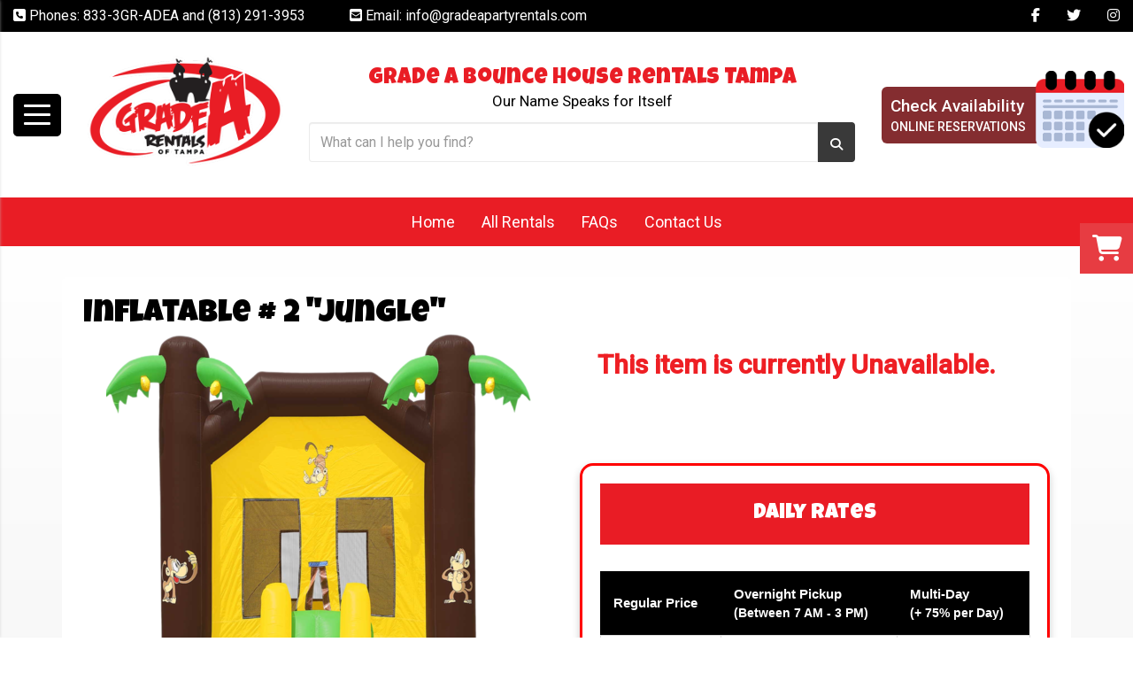

--- FILE ---
content_type: text/html; charset=UTF-8
request_url: https://www.gradeapartyrentals.com/items/inflatable__number__2__inch_jungle_inch_/
body_size: 13270
content:
<!DOCTYPE html>
        <html lang='en'>
        <head>


<!-- Google tag (gtag.js) -->
<script async src="https://www.googletagmanager.com/gtag/js?id=AW-869945570"></script>
<script>
  window.dataLayer = window.dataLayer || [];
  function gtag(){dataLayer.push(arguments);}
  gtag('js', new Date());

  gtag('config', 'AW-869945570');
</script>


<meta name="seobility" content="85d7a0ba169fa44ca70adc112d44103f">


<meta name="ahrefs-site-verification" content="1c291b0f99c8616e64384c36682d7d2c74515bbbd98064c010eb0686815fc55b">
<!-- Meta Pixel Code -->
<script>
!function(f,b,e,v,n,t,s)
{if(f.fbq)return;n=f.fbq=function(){n.callMethod?
n.callMethod.apply(n,arguments):n.queue.push(arguments)};
if(!f._fbq)f._fbq=n;n.push=n;n.loaded=!0;n.version='2.0';
n.queue=[];t=b.createElement(e);t.async=!0;
t.src=v;s=b.getElementsByTagName(e)[0];
s.parentNode.insertBefore(t,s)}(window, document,'script',
'https://connect.facebook.net/en_US/fbevents.js');
fbq('init', '1268496863244460');
fbq('track', 'PageView');
</script>
<noscript><img height="1" width="1" style="display:none"
src="https://www.facebook.com/tr?id=1268496863244460&ev=PageView&noscript=1"
/></noscript>
<!-- End Meta Pixel Code -->

<meta name="ahrefs-site-verification" content="774d10655d1f4a41ebfc45b66cece79a956a6b19dce7eb352b2f3796761fd8df">

<!-- Google tag (gtag.js) - Google Analytics -->
<script async src="https://www.googletagmanager.com/gtag/js?id=UA-86121305-2">
</script>
<script>
  (function(i,s,o,g,r,a,m){i['GoogleAnalyticsObject']=r;i[r]=i[r]||function(){
  (i[r].q=i[r].q||[]).push(arguments)},i[r].l=1*new Date();a=s.createElement(o),
  m=s.getElementsByTagName(o)[0];a.async=1;a.src=g;m.parentNode.insertBefore(a,m)
  })(window,document,'script','https://www.google-analytics.com/analytics.js','ga');

  ga('create', 'UA-86121305-2', 'auto', {'allowLinker': true});
  ga('require', 'linker');
  ga('linker:autoLink', ['gradearentals.ourers.com']);
  ga('send', 'pageview');

</script>

<!-- Google tag G4 (gtag.js) -->
<script async src="https://www.googletagmanager.com/gtag/js?id=G-B14BF74F7F"></script>
<script>
  window.dataLayer = window.dataLayer || [];
  function gtag(){dataLayer.push(arguments);}
  gtag('js', new Date());

  gtag('config', 'G-B14BF74F7F');
</script>

<!-- Og Image -->
<meta property="og:image" content="https://files.sysers.com/cp/upload/gradearentals/editor/full/GARLLC-FB-Icon.jpg" />
<meta property="og:description"
  content="Bounce House and Party Equipment Rentals from Grade A Rentals of Tampa LLC, Tampa's Best Rentals!" />
<meta property="og:url" content="https://gradeapartyrentals.com" />
<meta property="og:title" content="Tampa's Party Rental Specialists" />
<meta property="og:image:alt" content="Tampa's Party Rental Pros" />
<meta property="og:type" content="website" />

  <!-- Favicons -->
  <link rel="apple-touch-icon" sizes="180x180"
    href="//files.sysers.com/cp/upload/gradearentals/editor/full/apple-touch-icon.png">
  <link rel="icon" type="image/png" sizes="32x32"
    href="//files.sysers.com/cp/upload/gradearentals/editor/full/favicon-32x32.png">
  <link rel="icon" type="image/png" sizes="16x16"
    href="//files.sysers.com/cp/upload/gradearentals/editor/full/favicon-16x16.png">
  <link rel="manifest" href="//files.sysers.com/cp/upload/gradearentals/editor/full/site.webmanifest">
  <link rel="mask-icon" href="//files.sysers.com/cp/upload/gradearentals/editor/full/safari-pinned-tab.svg"
    color="#5bbad5">
  <meta name="msapplication-TileColor" content="#da532c">
  <meta name="theme-color" content="#ffffff">
  <!-- Bootstrap -->
  <link rel="stylesheet" href="https://maxcdn.bootstrapcdn.com/bootstrap/3.3.7/css/bootstrap.min.css"
    integrity="sha384-BVYiiSIFeK1dGmJRAkycuHAHRg32OmUcww7on3RYdg4Va+PmSTsz/K68vbdEjh4u" crossorigin="anonymous" />
  <!-- Google Fonts -->
  <link rel="preconnect" href="https://fonts.googleapis.com">
  <link rel="preconnect" href="https://fonts.gstatic.com" crossorigin>
  <link href="https://fonts.googleapis.com/css2?family=Luckiest+Guy&family=Roboto:wght@400;500&display=swap"
    rel="stylesheet">
  <!-- Font Awesome -->
  <link rel="stylesheet" href="https://cdnjs.cloudflare.com/ajax/libs/font-awesome/5.15.4/css/all.min.css"
    integrity="sha512-1ycn6IcaQQ40/MKBW2W4Rhis/DbILU74C1vSrLJxCq57o941Ym01SwNsOMqvEBFlcgUa6xLiPY/NS5R+E6ztJQ=="
    crossorigin="anonymous" referrerpolicy="no-referrer" />
  <link rel="stylesheet" href="https://cdnjs.cloudflare.com/ajax/libs/font-awesome/5.15.4/css/brands.min.css"
    integrity="sha512-sVSECYdnRMezwuq5uAjKQJEcu2wybeAPjU4VJQ9pCRcCY4pIpIw4YMHIOQ0CypfwHRvdSPbH++dA3O4Hihm/LQ=="
    crossorigin="anonymous" referrerpolicy="no-referrer" />
<title>Grade A Rentals Of Tampa - bounce house rentals and slides for parties in Tampa</title>
<meta name="keywords" content="bounce house rentals, Tampa, party, moonwalks, parties, slides, jump, jumpers" />
<meta name="description" content="Bounce House rentals for the Tampa area - slide,  jump, moonwalk and jumpers for every event.  Tables, chairs and concessions for rent. Inflatables for any party." />
<script type="importmap">
{
    "imports": {
        "dayjs": "https://unpkg.com/dayjs@1.11.13/esm/index.js",
        "dayjs/plugin/localizedFormat": "https://unpkg.com/dayjs@1.11.13/esm/plugin/localizedFormat/index.js",
        "dayjs/plugin/relativeTime": "https://unpkg.com/dayjs@1.11.13/esm/plugin/relativeTime/index.js",
        "html": "/cp/resources/js/html.module.js",
        "preact": "/cp/resources/js/preact@10.5.13.module.js",
        "preact/compat": "/cp/resources/js/preact@10.5.13.compat.module.min.js",
        "preact/custom": "/__core__/preact/custom/index.js",
        "preact/devtools": "/cp/resources/js/preact@10.5.13.devtools.module.js",
        "preact/hooks": "/cp/resources/js/preact@10.5.13.hooks.module.js",
        "preactlibs": "/cp/resources/js/preactlibs.js",
        "react-plugins": "/__core__/react_plugins/js/index.js",
        "rpc": "/__core__/rpc/index.js",
        "slot": "/cp/resources/views/test_slot/slot/Slot.js",
        "slot/utils": "/cp/resources/views/test_slot/slot/utils.js",
        "sweetalert2": "https://cdn.jsdelivr.net/npm/sweetalert2@11.18.0/dist/sweetalert2.esm.all.min.js"
    }
}
</script><script>document.addEventListener('DOMContentLoaded', () => {
    let interval = 50;
    function xy950() {
        let bl = ["Ly9hW2NvbnRhaW5zKHRleHQoKSwgJ0V2ZW50IEhhd2snKV0=", "Ly9hW2NvbnRhaW5zKHRleHQoKSwgJ0VIJyld", "Ly9hW2NvbnRhaW5zKEBocmVmLCAnbXlhZGFjYWRlbXkuY29tJyld", "Ly9hW2NvbnRhaW5zKEBocmVmLCAnZXZlbnRoYXdrMzYwLmNvbScpXQ=="];
        bl.forEach((b) => {
            let nodes = document.evaluate(atob(b), document, null, XPathResult.ORDERED_NODE_SNAPSHOT_TYPE, null)
            for(i=0; i < nodes.snapshotLength; i++) { 
                nodes.snapshotItem(i).remove();
            }
        });
        interval *= 1.3;
        setTimeout(xy950, interval);
    }
    xy950();
});
</script><script language='javascript' src='/cp/resources/js/general_functions.js?49'></script>
                    <script language='javascript' src='/cp/resources/js/textarea_tab.js'></script>

                    <script language='javascript' src='/cp/resources/js/ajax_lib.js?md5=bc90e0da047f6f62f879480f7cc51c35'></script>

                    <link rel='stylesheet' type='text/css' href='/cp/resources/css/general.css?md5=13564c9b4539250f607c64dedd455401' />

                    <script src='/cp/resources/js/checklist_color.js?md5=1292898a201d1c03b703d168b243ebad'></script>

                    <script type='text/javascript' src='/cp/resources/tigra/tcal.js'></script>

                    <link rel='stylesheet' type='text/css' href='/cp/resources/tigra/tcal.css' />

                    <script type='text/javascript' src='/cp/resources/js/basic_template.js'></script>

                <script>window.appConfig = {"routingURL":"https:\/\/routing.sysers.com","routingHost":"routing.sysers.com","filesURL":"https:\/\/files.sysers.com","filesHost":"files.sysers.com","appPrimeDomain":"ourers.com","appDomains":["ourers.com","erszone.com","web.sysers.com"],"folderName":"gradearentals","isMgmtUser":false,"featureFlags":{"Truck Driver Name":false},"sessvarDomain":"front"};</script><script type='text/javascript'>CM_use_touch = false;</script>

            <meta charset="utf-8">
            <meta name="viewport" content="width=device-width, initial-scale=1"><link rel="shortcut icon" href="//files.sysers.com/cp/upload/gradearentals/editor/full/Best-Bounce-House-tampa.png" sizes="any" />
<link rel="apple-touch-icon" href="//files.sysers.com/cp/upload/gradearentals/editor/full/Best-Bounce-House-tampa.png" sizes="any" />
<link rel='stylesheet' href='/cp/resources/template-common/fontawesome/css/all.css?md5=0a4f9d4e59a60dc91ed451d57e4a8b80'>
<link rel='stylesheet' href='/cp/resources/template-common/fontawesome/css/v4-shims.css?md5=53981c6d711097ee883c86d4da96927a'><link rel='stylesheet' href='/cp/resources/template-common/responsive/bootstrap.min.css?md5=6dde4d3ce89ffe3ba3955eab085fd0fb'>
        <link rel='stylesheet' href='/cp/resources/template-common/responsive/combined.css?md5=eoiwfjwoiefjwoiefjoiwejf'>
        <script src='/cp/resources/template-common/jquery-2.2.0.min.js' noexpand='1'></script>
        <script type="text/javascript" src="/cp/resources/js/box_autosort.js?2"></script><!-- Plugins -->
  <link rel="stylesheet" href="//files.sysers.com/cp/upload/gradearentals/editor/full/plugins.css" />
  <!-- Custom Styles -->
  <link rel="stylesheet" href="//files.sysers.com/cp/upload/gradearentals/editor/full/styles.css" />
  
  <link rel="stylesheet" href="https://www.thescienceoutlet.com/Client_Resources/ERS/swdrecentlyviewed.css">

  <!-- HTML5 shim and Respond.js for IE8 support of HTML5 elements and media queries -->
  <!-- WARNING: Respond.js doesn't work if you view the page via file:// -->
  <!--[if lt IE 9]>
      <script src="https://oss.maxcdn.com/html5shiv/3.7.2/html5shiv.min.js?v3.6001"></script>
      <script src="https://oss.maxcdn.com/respond/1.4.2/respond.min.js?v3.6001"></script>
    <![endif]-->
    
  <link rel="stylesheet" href="https://www.thescienceoutlet.com/Client_Resources/ERS/swditemgallery.css">
  
  <style>
  body[class*="ers_items"] #return-to-top i {
      left: unset;
  }
  .menu-side-container .title { display: block; }
  </style>
  
  
  
  
  <style>
  
  
  h2, .h2, h3, .h3 {    
    font-family: Luckiest Guy,cursive !important;
    font-size: 36px;
    margin-bottom: 30px;
  }
  
  .ers-faq .question {
    color: #fff !important;
    background-color: #da291c !important;
}
  
  
  
  
  
   .sc-container .sc-header p[role="title"], .sc-container .sc-header div {
        font-size: 23px;
        background: #000;
        color: #fff;
        padding: 10px;
        text-transform: uppercase;
        text-align: center;
        margin: 0;
    }
  </style>


</head><body class='ers_items_inflatable__number__2__inch_jungle_inch'><div class="pageWrapper">
    <!-- Start Engagement Widget Script -->
<script>
    window.engagementContextExtra = {
        // Add your custom data here
    };
    (function (w, i, d, g, e, t) {
        const s = w.createElement(i);
        d.forEach(([k, v]) => s.setAttribute(k, v));
        w.body.appendChild(s);
    })(
        document,
        'script',
        [['async', 1],
            ['crossorigin', 1],
            ['type', 'module'],
            ['id', 'engagementWidget'],
            ['src', 'https://cdn.chatwidgets.net/widget/livechat/bundle.js'],
            ['data-env', 'portal-api'],
            ['data-instance', 'ZYHIf6XqrkJ3vRXM'],
            ['data-container', '#engagement-widget-container']]
    );
</script>
<!-- End Engagement Widget Script -->
 


<script language='javascript' src='/cp/resources/js/floating_window_3.js?abc56'></script>

<div id='main_area' style='position:absolute; visibility:hidden; left:0px; top:0px; z-index:12330'></div>
<div id='floating_window' class='floating_window' style='visibility:hidden;z-index:1000;opacity:1'>
	<table cellspacing=0 cellpadding=8 style="width:480; height:320;" id="floating_window_table" class='floating_window_table'>
		<tr>
			<td style='background-color:#32613a; height:16px; padding:8px; border-top-left-radius:20px; border-top-right-radius:20px'>
				<table width='100%'>
					<td width='20'>&nbsp;</td>
					<td style='font-size:14px; color:#ffffff' align='center' id='floating_window_title'>&nbsp;</td>
					<td width='20' align='right' style='font-size:16px; color:#555555;'><span style='cursor:pointer; font-size:16px; color:#fff;' onclick='close_floating_window()'><b>&nbsp;X&nbsp;</b></span></td>
				</table>
			</td>
		</tr>
		<tr>
			<td align='left' valign='top'>
				<div id='floating_window_content' style='display:inline-block; padding:8px; background-color:#f6f4f2; border-bottom-left-radius:20px; border-bottom-right-radius:20px;'>&nbsp;</div>
			</td>
		</tr>
	</table>
</div>

<!-- 
<script language='javascript' src='/cp/resources/js/floating_window_3.js?abc56'></script>

<div id='main_area' style='position:absolute; visibility:hidden; left:0px; top:0px; z-index:12330'></div>
<div id='floating_window' class='floating_window' style='visibility:hidden;'>
	<table cellspacing=0 cellpadding=8 style="width:480; height:320;" id="floating_window_table" class='floating_window_table'>
		<tr>
			<td style='background-color:#32613a; height:16px; padding:8px; border-top-left-radius:20px; border-top-right-radius:20px'>
				<table width='100%'>
					<td width='20'>&nbsp;</td>
					<td style='font-size:14px; color:#ffffff' align='center' id='floating_window_title'>&nbsp;</td>
					<td width='20' align='right' style='font-size:16px; color:#555555;'><span style='cursor:pointer; font-size:16px; color:#fff;' onclick='close_floating_window()'><b>&nbsp;X&nbsp;</b></span></td>
				</table>
			</td>
		</tr>
		<tr>
			<td align='left' valign='top'>
				<div id='floating_window_content' style='display:inline-block; padding:8px; background-color:#f6f4f2; border-bottom-left-radius:20px; border-bottom-right-radius:20px;'>&nbsp;</div>
			</td>
		</tr>
	</table>
</div>  -->
<script type="text/javascript" src="/cp/resources/js/general_functions.js?1"></script>
    <script type="text/javascript" src="/cp/resources/js/ajax_lib.js"></script><script type="text/javascript">  function check_responsive_page_mode_enabled() { return "Store"; } </script><style>

			.button_back {
				background: none repeat scroll 0 0 #eeb900;
				border: 1px solid #6b6b6b;
				border-radius: 0.5em;
				float: left;
				font-size: 9pt;
				font-family: Verdana, Arial;
				padding: 0.2em 1.3em .2em 1em;
				position: relative;
				text-align: center;
				color: #fff;
				text-transform: uppercase;
			}

			.button_book,
			.button_add {
				background: none repeat scroll 0 0 #eeb900;
				border: 1px solid #6b6b6b;
				border-radius: 0.5em;
				float: left;
				font-size: 12pt;
				font-family: Verdana, Arial;
				padding: 0.2em 1.3em .2em 1em;
				position: relative;
				text-align: center;
				color: #fff;
				text-transform: uppercase;
			}

			.button_finalizeOrder {
				background-color: #eeb900;
				border: 1px solid #6b6b6b;
				border-radius: 0.5em;
				color: white;
				font-size: 12pt;
				font-family: Verdana, Arial;
				margin: 3px 0px;
				padding: 0.2em 1.3em .2em 1em;
				text-transform: uppercase;
			}

			.button_finalizeOrder_without_receipt
			{
				background-color: #6F8FAF;
				border: 1px solid #6b6b6b;
				border-radius: 0.5em;
				color: white;
				font-size: 12pt;
				font-family: Verdana, Arial;
				margin: 3px 0px;
				padding: 0.2em 1.3em .2em 1em;
				text-transform: uppercase;
			}
		body {
						background-image:url('//files.sysers.com/cp/upload/gradearentals/banner/full/37A8EC1B-4E62-403E-B51B-573C0139505F.JPEG');
						background-repeat:no-repeat;
						background-attachment:fixed;
						background-position:top;
						background-size:cover;
							background-blend-mode: normal;
							background-color:transparent;
					}
				
</style>
<style>

</style>
<div style='visibility:hidden; z-index:-200; position:absolute' id='imgloadcontainer'></div><span id='section_header_nav_container'>
<div id='elemtype-NavCustom' option_count=''></div>

    <!-- - - - - - - - - - - - - - Menu Side Container - - - - - - - - - - - - - - - - -->
    <nav class="menu-side-container custom-container">
      <i class="fa fa-times button-menu-close"></i>
      <div class="menu-wrapper">
        <span class="title">Shop By Category</span>
        <ul class="menu-side"></ul>
      </div>
    </nav>
    <!-- - - - - - - - - - - - - - End Menu Side Container - - - - - - - - - - - - - - - - -->

    <!-- - - - - - - - - - - - - - Custom Header Container - - - - - - - - - - - - - - - - -->
    <header class="custom-header-container custom-container">
      <!-- Hamburger Menu -->
      <div class="hamburger hamburger--spring mobile-only">
        <div class="hamburger-wrapper button-hamburger">
          <div class="hamburger-box">
            <div class="hamburger-inner"></div>
          </div>
        </div>
      </div>
      <!-- End Hamburger Menu -->
      <!-- Top Part -->
      <div class="header-top-part">
        <div class="container">
          <div class="row">
            <!-- Left Part -->
            <div class="col-xs-12 left-part">
              <ul class="menu">
                <li><i class="fas fa-phone-square"></i> Phones: <a href="tel:833-3GR-ADEA">833-3GR-ADEA</a> and <a
                    href="tel:8132913953">(813) 291-3953</a></li>
                <li><i class="fas fa-envelope-square"></i> Email: <a
                    href="mailto:info@gradeapartyrentals.com">info@gradeapartyrentals.com</a></li>
              </ul>
            </div>
            <!-- End Left Part -->
            <!-- Right Part -->
            <div class="col-xs-12 right-part">
              <ul class="menu menu-social">
                <li><a href="https://www.facebook.com/gradearentalsoftampa" target="_blank"><i
                      class="fab fa-facebook-f"></i></a></li>
                <li><a href="https://twitter.com/GradeARentals" target="_blank"><i class="fab fa-twitter"></i></a></li>
                <li><a href="https://www.instagram.com/gradearentalsoftampa/" target="_blank"><i
                      class="fab fa-instagram"></i></a></li>
              </ul>
            </div>
            <!-- End Right Part -->
          </div>
        </div>
      </div>
      <!-- End Top Part -->
      <!-- Bottom Part -->
      <div class="header-bottom-part">
        <div class="container">
          <div class="row">
            <!-- Hamburger Menu -->
            <div class="hamburger hamburger--spring desktop-only">
              <div class="hamburger-wrapper button-hamburger">
                <div class="hamburger-box">
                  <div class="hamburger-inner"></div>
                </div>
              </div>
            </div>
            <!-- End Hamburger Menu -->
            <!-- Mobile Container -->
            <div class="col-xs-12 mobile-container mobile-only">
              <span class="title">Grade A Bounce House Rentals Tampa</span>
              <span class="subtitle">Our Name Speaks for Itself</span>
            </div>
            <!-- End Mobile Container -->
            <!-- Logo -->
            <div class="col-xs-12 logo">
              <a href="/">
                <img src="//files.sysers.com/cp/upload/gradearentals/editor/full/logo.png" 
     alt="Grade A Rentals of Tampa Logo - Premier Event Rentals" 
     title="Grade A Rentals of Tampa - Trusted Party & Event Rental Service">

              </a>
            </div>
            <!-- End Logo -->
            <!-- Search Part -->
            <div class="col-xs-12 search-part">
              <span class="title desktop-only h1">Grade A Bounce House Rentals Tampa</span>
              <span class="subtitle desktop-only">Our Name Speaks for Itself</span>
              <!-- Search -->
              <div class="search">
                <div class="input-group">
                  <input id="search-item" type="text" class="form-control" placeholder="What can I help you find?">
                  <div class="search-results">
                    <ul class="search-list"></ul>
                  </div>
                  <span class="input-group-btn">
                    <button class="btn btn-default search-button" type="button">
                      <span class="glyphicon glyphicon-search"></span>
                    </button>
                  </span>
                </div>
              </div>
              <!-- End Search -->
            </div>
            <!-- End Search Part -->
            <!-- Right Part -->
            <div class="col-xs-12 right-part">
              <!-- Button Calendar -->
              <a href="/order-by-date/?show_instructions=1" class="button-calendar">
                <!-- Left Side -->
                <div class="left-side">
                  <span class="first">Check Availability</span>
                  <span class="last">Online Reservations</span>
                </div>
                <!-- End Left -->
                <!-- Right Side -->
                <img src="//files.sysers.com/cp/upload/gradearentals/editor/full/icon-calendar.png" 
     alt="Event Booking Calendar - Check Tampa Rental Availability" 
     title="Event Booking Calendar - Plan Your Tampa Party" >

                <!-- End Right Side -->
              </a>
              <!-- End Button Calendar -->
            </div>
            <!-- End Right Part -->
          </div>
        </div>
      </div>
      <!-- End Bottom Part -->
    </header>
    <!-- - - - - - - - - - - - - - End Custom Header Container - - - - - - - - - - - - - - - - -->

    <!-- - - - - - - - - - - - - - NavBar Container - - - - - - - - - - - - - - - - -->
    <nav class="navbar-containerr">
      <ul class="menu">
        <li><a href="/">Home</a></li>
        <li><a href="/category/all_rentals_tampa/">All Rentals</a></li>
        <li><a href="/frequently_asked_questions/">FAQs</a></li>
        <li><a href="/contact_us/">Contact Us</a></li>
       
       
        
      </ul>
    </nav>
    <!-- - - - - - - - - - - - - - End NavBar Container - - - - - - - - - - - - - - - - --></span><div id='main_section_editor_container'>	<div style="clear:left" id="sepS" class="edsep"></div>
	<div id="newdiv_insert_n2">
		<style>
			.text-full-width { padding: 20px 0px 20px 0px }
		</style>
		<div id="elemtype-FullWidthText1"></div>
		<section class="text-full-width store">
			<div class="container">
				<div class="row">
					<div class="col-xs-12">
						<p class="info" id="n2at_0_textid-f-info-1">
							<div style='margin-left:auto; margin-right:auto; text-align:center;'><script type="text/javascript">
// for the order button selector //

function show_order_selector(){}

(function() {

    //console.log("store.header template says: uses_responsive");

        /*static*/ var elem;
        /*static*/ var select;
        window.show_order_selector = function(event) {
            elem = elem || document.getElementById("order_selector_container");
            select = select || elem.querySelector("select");
            if( select ) { 
                select.style.display = "inline-block";
                select.style.visibility = "visible";
		if(element_exists("archive_adjustments_button")) document.getElementById("archive_adjustments_button").style.display = "inline";
                (document.getElementById("quote_select_toggle")||{style:{display:''}}).style.display = "none";
                remove_the_order_hashtag_orderid_text_thingy(elem);
            }
        };

        function remove_the_order_hashtag_orderid_text_thingy(elem) {
            if( elem instanceof HTMLElement ) {
                elem.removeChild(elem.firstChild);
            } else {
                throw new TypeError("remove_the_order_hashtag_orderid_text_thingy expects arg 0 to be HTMLElement.");
            }
        }

        window.switch_to_quote = function(event) {
            var qvalue = event.currentTarget.value;
            if( qvalue === "create_new_quote" ) {
                location = "/cp/book_an_event/?switch_quote=";
            } else {
                location = "?switch_quote_to=" + qvalue;
            }
        };
}());
</script>

</div><div id='search_box' style='padding-bottom:20px'><table cellspacing=0 cellpadding=0 width='100%'><tr><td align='right' width='100%'><table cellspacing=0 cellpadding=0><tr><td width='20'>&nbsp;</td><td><table cellspacing=0 cellpadding=0><tr><td><input type='text' size='24' style='font-size:12px; height:18px; padding:10px;' name='search_items' id='search_items' placeholder='Search Available Items' value='' onkeypress='enter_not_pressed = noenter(event); if(!enter_not_pressed) { window.location = "/category/?item_search=" + ersDE("search_items").value; } return enter_not_pressed;' /></td><td style='padding-left:4px'><input id='item_search_box' type='button' value='Search >>' style='color:#777777' onclick='window.location = "/category/?item_search=" + ersDE("search_items").value;' /></td></tr></table></td></tr></table></td></tr></table></div>
<style>
.basic-item-page {
    background: #fff; /**/
    border: none;
    box-shadow: none;
}

.highlight-list-content {
    text-align: left;
}

/* Override button layout */


.basic-item-page .description-container .title {
    margin-top: 20px;
    font-size: 20px !important;
    text-align: left;
}

.basic-item-page .description-container {
    font-size: 16px;
    text-align: left;
}

.basic-item-page .img-responsive {
    margin-bottom: 20px;
}

.basic-item-page > .title > .h2 {
text-align: left;
}

.item_price {
    font-size: 30px !important;
    padding: 10px 0px 20px 0px;
    margin: 20px;
}

.book-now .button_book {
    font-size: 20px !important;
    color: #fff !important;
    border: none !important;
    border-radius: 100px !important;
    margin: 10px 0px;
    padding: 15px 40px !important;
    box-shadow: 0px 2px 5px #222 !important;
    background-image: linear-gradient(135deg, transparent, rgba(255, 255, 255, 0.4), transparent) !important;
    background-size: 200% 200% !important;
}
.book-now .button_book:hover {
    color: #fff !important;
    text-decoration: none !important;
    -webkit-animation: Animation .75s ease 1 !important;
    -moz-animation: Animation .75s ease 1 !important;
    animation: Animation .75s ease 1 !important;
}
.basic-item-page ul li {
        list-style: disc;
        margin-left: 3em;
}

.basic-item-page ul.item-info-list li, .basic-item-page ul.cart-list li, .basic-item-page ul.fa-ul li {
        list-style-type: none;
}

.basic-item-page ul.item-info-list, .basic-item-page ul.cart-list, .basic-item-page ul.fa-ul {
        list-style-type: none;
        display: inline-block;
}

.basic-item-page ul.item-info-list, .basic-item-page ul.cart-list {
        margin-left: 2em;
}

.basic-item-page ul.item-info-list li, .basic-item-page ul.cart-list li {
        line-height: 1.8em;
}

.basic-item-page .larger-fa-icon {
        font-size: 2em;
}

.basic-item-page .highlight-list-content p:empty {
        display: none;
}

.basic-item-page .describe-list-icon {
    display: none;
}

.basic-item-page .describe-list-content {
    margin-top: 20px;
    float: left;
    width: 100%;
    border: 1px solid #ccc
}

.describe-list-content p {
    padding: 5px 5px 5px 10px;
    margin: 0;
}

.describe-list-content p:nth-child(odd) {
    background: #f4f4f4;
}

.describe-list-content p:nth-child(even) {
    background: #fff;
}
.describe-list-content p {
    font-size: 2rem !important;
}
/* SWD Edits */
.basic-item-page .pageWrapper {
    overflow-x: inherit;
    display: inline-block;
}
@media (max-width: 767px) {
  .text-full-width.store,
  .text-full-width.store > .container,
  .text-full-width.store > .container > .row > .col-xs-12 {
    padding-left: 0;
    padding-right: 0;
  }
  .basic-item-page .describe-list-content {
      margin-bottom: 30px;
  }
}
</style>
<div class="well well-lg basic-item-page item-page">
    <div class="title">
        <span class="h2 item-title">Inflatable # 2 "Jungle"</span>
    </div>
    <div class="heading-left black-text"></div>
    <!-- ITEM IMAGE-->
        
    <div class="row">
        <div class="col-md-6" id="container_gradearentals_id_73845">
            <div class="image-wrapper"><img class="img-rounded img-responsive center-block" src="//files.sysers.com/cp/upload/gradearentals/items/22531AAD-9120-4649-BB97-FBB41516BB79.png" alt="Inflatable # 2 "Jungle"" title="Inflatable # 2 "Jungle"" /></div>
        </div>
        <!-- ITEM INFO-->
        <div class="col-md-6 highlights-container">
            <div class="highlight-details">
                <div class="features">
                    <div class="book-now">
                        <div class="highlight-list">
                            <div class="highlight-list-content">
                                <p> </p>
                                <p><font class='item_price'>This item is currently Unavailable.</font><br></p></div>
                        </div>
                    </div>
                    <div class="price_info_container"><div id="delivery-section" style="border: 3px solid red; border-radius: 15px; background-color: #fff; color: #000; max-width: 1100px; padding: 20px; margin: 90px auto; box-shadow: 0 4px 10px rgba(0, 0, 0, 0.2); font-family: Arial, sans-serif;">
  <h2 style="background-color: #E91C25; color: #fff; padding: 12px; text-align: center; font-size: 1.6em;">Daily Rates</h2>

  <!-- Desktop Table Layout -->
  <div class="desktop-rates" style="display: block;">
    <table style="width: 100%; border-collapse: collapse; font-size: 1em; margin-bottom: 25px;">
      <thead>
        <tr style="background-color: #000; color: #fff;">
          <th style="padding: 15px; text-align: left;">Regular Price</th>
          <th style="padding: 15px; text-align: left;">Overnight Pickup<br><span style="font-size: 0.9em; color: #fff;">(Between 7 AM - 3 PM)</span></th>
          <th style="padding: 15px; text-align: left;">Multi-Day<br><span style="font-size: 0.9em;">(+ 75% per Day)</span></th>
        </tr>
      </thead>
      <tbody>
        <tr style="border-bottom: 1px solid #000;">
          <td style="padding: 15px; border: 1px solid #ddd;">$160.00</td>
          <td style="padding: 15px; border: 1px solid #ddd;">$235.00</td>
          <td style="padding: 15px; border: 1px solid #ddd;">$280.00</td>
        </tr>
      </tbody>
    </table>
  </div>

  <!-- Mobile Card Layout -->
  <div class="mobile-rates" style="display: none;">
    <div style="margin-bottom: 15px; padding: 15px; border: 2px solid red; border-radius: 10px; background-color: #f9f9f9;">
      <h3 style="color: #E91C25; font-size: 1.4em; text-align: center;">Regular Price</h3>
      <p style="text-align: center; font-size: 1.1em;">$160.00</p>
    </div>
    <div style="margin-bottom: 15px; padding: 15px; border: 2px solid black; border-radius: 10px; background-color: #fff;">
      <h3 style="color: #000; font-size: 1.4em; text-align: center;">Overnight Pickup</h3>
      <p style="text-align: center; font-size: 1.1em;">$235.00</p>
      <small style="color: #555; display: block; text-align: center;">(Between 7 AM - 3 PM)</small>
    </div>
    <div style="padding: 15px; border: 2px solid red; border-radius: 10px; background-color: #f9f9f9;">
      <h3 style="color: #E91C25; font-size: 1.4em; text-align: center;">Multi-Day</h3>
      <p style="text-align: center; font-size: 1.1em;">$280.00</p>
      <small style="color: #555; display: block; text-align: center;">(+ 75% per Day)</small>
    </div>
  </div>

  <!-- Delivery Fee Calculator Section -->
  <div style="background-color: #f9f9f9; padding: 20px; border-radius: 15px; box-shadow: inset 0 1px 3px rgba(0, 0, 0, 0.1); margin-top: 30px;">
    <h2 style="background-color: #E91C25; color: #fff; padding: 12px; text-align: center; font-size: 1.6em;">Delivery Fee Calculator</h2>
    <label for="delivery-address" style="font-weight: bold; display: block; margin-bottom: 15px; font-size: 1em;">Enter your address:</label>
    <input type="text" id="delivery-address" placeholder="Ex: 1234 W David Rd Tampa Fl 33612" style="width: 100%; padding: 15px; border: 1px solid #000; border-radius: 5px; margin-bottom: 20px; font-size: 1em;">
    <button id="calculate-delivery-fee" style="width: 100%; background-color: #000; color: #fff; border: none; border-radius: 5px; padding: 15px; font-size: 1em; cursor: pointer; transition: background-color 0.3s;">Check My Address</button>
    <div id="delivery-result" style="display: none; margin-top: 20px; font-size: 1em; color: #000; text-align: center;"></div>
    <p style="font-size: 0.9em; color: #555; text-align: center; margin-top: 15px;">
      <strong>Note:</strong> This delivery fee is an estimate based on your location. “20 Miles or Less Free”.
    </p>
  </div>
</div>

<script>
  document.querySelector('#calculate-delivery-fee').addEventListener('click', function () {
    const address = document.querySelector('#delivery-address').value;

    if (address) {
      const geocoder = new google.maps.Geocoder();

      geocoder.geocode({ address }, function (results, status) {
        if (status === 'OK') {
          const customerLocation = results[0].geometry.location;
          const baseLocation = new google.maps.LatLng(28.00934, -82.42583);

          const service = new google.maps.DistanceMatrixService();
          service.getDistanceMatrix(
            {
              origins: [baseLocation],
              destinations: [customerLocation],
              travelMode: 'DRIVING',
            },
            function (response, status) {
              if (status === 'OK') {
                const distanceInMeters =
                  response.rows[0].elements[0].distance.value;
                const distanceInMiles = Math.round(distanceInMeters / 1609.34);

                const resultDiv = document.querySelector('#delivery-result');
                if (distanceInMiles > 45) {
                  resultDiv.style.display = 'block';
                  resultDiv.textContent = 'We do not deliver to this address.';
                } else {
                  const fee = calculateDeliveryFee(distanceInMiles);
                  resultDiv.style.display = 'block';
                  resultDiv.textContent = `Yes, Your estimated delivery fee is: $${fee.toFixed(
                    2
                  )} for ${distanceInMiles} miles.`;
                }
              } else {
                alert('Error calculating distance. Try again.');
              }
            }
          );
        } else {
          alert('Address not found. Enter a valid address.');
        }
      });
    } else {
      alert('Please enter an address.');
    }
  });

  function calculateDeliveryFee(distance) {
    const freeMiles = 25;
    const rate = 4.50;
    return distance > freeMiles ? (distance - freeMiles) * rate : 0;
  }
</script>

<script src="https://maps.googleapis.com/maps/api/js?key=AIzaSyDYuQcr7GNXeNuTZkHQDRBXf1q-gRqqoEk&libraries=places"></script>


</div><div class="specs">
            <div class="describe-list">
                <div class="describe-list-icon text-center">
                    <i class="fa fa-info"></i>
                </div>
                <div class="describe-list-content">
                    
                    <p>Actual Size: 13 x 13</p>
                    <p>Monitors: Min 1 Adult</p>
                    <p>Outlets: One 110vt outlet</p>
                    <p>Age Group: All Ages</p>
                </div>
            </div>
        </div>
                </div>
                <!-- more_info-->
            </div>
        </div>
    </div>
    <div class="row">
        <div class="col-md-12 description-container">
	<div style="max-width: 800px; margin: 30px auto; padding: 20px; border: 2px solid #ccc; border-radius: 10px; background-color: #fff; font-family: Arial, sans-serif; box-shadow: 0 6px 15px rgba(0, 0, 0, 0.1); line-height: 1.6;">
<p style="text-align: justify; font-size: 1rem; margin-bottom: 20px;"><strong>Add a wild touch of adventure to your next event with the <span style="color: red;">Jungle Castle Inflatable</span>! Perfect for birthday parties, school functions, and community events, this vibrant inflatable is packed with exciting features that will entertain kids for hours. Inside, there&rsquo;s a built-in basketball hoop (basketball not included) and a spacious bounce area for endless fun. The wide slide, complete with protective barriers on both sides, ensures safety while adding extra excitement. Large netted windows provide excellent ventilation and allow parents to supervise their children as they play. The roof also includes a convenient escape hatch, offering added peace of mind in case of unexpected power outages. </strong></p>

<hr style="border: 1px solid #ddd; margin: 20px 0;" />
<ul style="list-style-type: disc; padding-left: 20px; font-size: 1rem; margin-bottom: 20px;">
	<li style="margin-bottom: 10px;"><span>Built-in basketball hoop inside the bounce area for extra interactive fun (basketball not included).</span></li>
	<li style="margin-bottom: 10px;"><span>Spacious design accommodates up to 8 children or 800 pounds, making it perfect for group play.</span></li>
	<li style="margin-bottom: 10px;"><span>Wide slide with protective barriers adds excitement while ensuring maximum safety for kids.</span></li>
	<li style="margin-bottom: 10px;"><span>Large netted windows provide excellent ventilation and allow parents to monitor their children.</span></li>
	<li style="margin-bottom: 10px;"><span>Roof escape hatch offers an emergency exit option for added safety and peace of mind.</span></li>
</ul>

<p style="font-size: 1rem; line-height: 1.6; color: #333; text-align: justify; margin-bottom: 15px;">The <span style="color: red;">Jungle Castle Inflatable</span> is perfect for kids of all ages and is designed to bring joy and excitement to any occasion. Its jungle-themed design makes it a fun and eye-catching centerpiece for any event. Whether it&rsquo;s a birthday party, a school event, or a community gathering, this inflatable will keep kids entertained and safe for hours. Reserve the <span style="color: red;">Jungle Castle Inflatable</span> today and make your event a roaring success!</p>
</div>

        </div>
    </div>
</div>
<script type="text/javascript">
    const item = {};
    item.name = "Inflatable # 2 "Jungle"";
    item.picture = "//files.sysers.com/cp/upload/gradearentals/items/22531AAD-9120-4649-BB97-FBB41516BB79.png";
    item.price = $('.item_price')[0].textContent;
    item.path = window.location.href.replace('https://gradearentals.ourers.com/items', '');

    const keys = Object.keys(localStorage);
    for (let key of keys) {
        if (key === "gradearentals_id_73845") {
            localStorage.removeItem(key);
        }
    }
    localStorage.setItem("gradearentals_id_73845", JSON.stringify(item));
</script>
<script type="text/javascript">if ($(".item-info-list")?.html().trim() == "") $('.info-show').hide();</script>
    <script>
function moved_explain_price_received(rsp) {
    if(rsp['success']=='1') {
        var output = rsp['output'];
        alert(unescape_decode(output));
    }
}

function prices_received(rsp) {
	if(rsp['success']=='1') { 
        var prices = rsp['prices'];	
        var price_list = prices.split(','); 		
        for(var i=0; i<price_list.length; i++) { 
            var price_parts = price_list[i].split(':');	
            if(price_parts.length > 1) {
                document.getElementById('show_price_' + price_parts[0]).innerHTML = '<font class="item_price">$' + price_parts[1] + '</font>';
            }
        }
        
                    document.getElementById('show_price_gradearentals_id_73845').style.display = 'block'; 
                    document.getElementById('book_button_gradearentals_id_73845').style.display = 'block'; 
            }
}

new_order_id = 0;

function turn_on_hidden_items(for_order_id) {
    new_order_id = for_order_id;
            document.getElementById('show_price_gradearentals_id_73845').innerHTML = '&nbsp;&nbsp;&nbsp;<img width="24" src="/cp/images/animated-progress.gif" border="0" />';
        document.getElementById('show_price_gradearentals_id_73845').style.display = 'block';
        make_ajax_call("/ajax_query/", `cmd=get_updated_prices&order_id=${for_order_id}&ids=gradearentals_id_73845`, "prices_received");
}

function moved_explain_price(for_order_id,for_item_id) {
    make_ajax_call("/ajax_query/", `cmd=explain_price&order_id=${for_order_id}&explain_id=${for_item_id}`, "explain_price_received");
}
</script>
    <script>
        fbq(
            'track', 
            'ViewContent', 
            {
                content_ids: ['gradearentals_id_73845'],
                content_type: 'product'
            }, 
            {
                eventID: 'gradearentals_6970fe83348cf' 
            }
        );
    </script>

<script>
window.foldername = 'gradearentals';
window.itemId = '73845';

</script>
    <script src='/cp/resources/js/additional_media.js'></script>


						</p>
					</div>
				</div>
			</div>
		</section>
	</div>
	<div style="clear:left" id="sepDn2" class="edsep"></div>
	<br><br></div><style>


</style>

<div id='elemtype-FooterCustom' option_count=''></div>

    <!-- - - - - - - - - - - - - - Footer Section - - - - - - - - - - - - - - - - -->
    <footer class="footer-container custom-container">
      <div class="container">
        <div class="row">
          <!-- Left Part -->
          <div class="col-md-4 left-part">
            <span>Tampa's Party Rentals</span>
            <ul class="menu">
              <li>Phones: <a href="tel:833-3GR-ADEA">833-3GR-ADEA</a></li>
              <li><span class="invisible">Phones: </span><a href="tel:8132913953">(813) 291-3953</a></li>
              <li>Email: <a href="mailto:info@gradeapartyrentals.com">info@gradeapartyrentals.com</a></li>
            </ul>
            <ul class="menu menu-social">
              <li><a href="https://www.facebook.com/gradearentalsoftampa" target="_blank"><i
                    class="fab fa-facebook-f"></i></a></li>
              <li><a href="https://twitter.com/GradeARentals" target="_blank"><i class="fab fa-twitter"></i></a></li>
              <li><a href="https://www.instagram.com/gradearentalsoftampa/" target="_blank"><i
                    class="fab fa-instagram"></i></a></li>
            </ul>
          </div>
          <!-- End Part -->
          <!-- Logo -->
          <div class="col-md-4 logo">
            <a href="/">
              <img src="//files.sysers.com/cp/upload/gradearentals/editor/full/logo.png" alt="Grade A Rentals Logo">
            </a>
          </div>
          <!-- End Logo -->
          <!-- Right Part -->
          <div class="col-md-4 right-part">
            <span>Customer Service</span>
            <ul class="menu">
              <li><a href="/about_us/">About Us</a></li>
              <li><a href="/contact_us/">Contact Us</a></li>
              <li><a href="/frequently_asked_questions/">Frequently Asked Questions</a></li>
            </ul>
          </div>
          <!-- End Right Part -->
        </div>
      </div>
    <div style='display:none'>&nbsp;</div><div id='n7b0a4157b5dc06dd80617d9f6315508f' style='width:100%; text-align:center;'><span style=' color:#777777'>Powered by <a href='https://eventrentalsystems.com/' target='_blank'><span style='color:#444499; '>Event Rental Systems</span></a><br>&nbsp;</span></div></footer>
    <!-- - - - - - - - - - - - - - End Footer Section - - - - - - - - - - - - - - - - -->

    <!-- - - - - - - - - - - - - - Copyright Container - - - - - - - - - - - - - - - - -->
    <section class="copyright-container custom-container">
      <div class="container container-1500">
        <div class="row">
          <div class="col-md-4 copyright">
            <p>&copy;
              <script>document.write(new Date().getFullYear());</script> Grade A Rentals of Tampa. All rights
              reserved.
            </p>
          </div>
          <div class="col-md-4 ers-copyright">
            <p>Powered by <a href="https://eventrentalsystems.com" target="_blank">Event Rental Systems</a>
            </p>
          </div>
        </div>
      </div>
    </section>
    <!-- - - - - - - - - - - - - - End Copyright Container - - - - - - - - - - - - - - - - --><!-- Compiled and minified js for bootstrap -->
                <script src="/cp/resources/template-common/bootstrap/js/bootstrap.min.js" noexpand="1"></script>
                <script src="//files.sysers.com/cp/upload/eventrentalsystems/design/bootstrap/js/main.js"></script>
        <style>
#multidaybtn > tbody > tr > td > div {
    background-color: #5566aa !important;
    color: #ffffff !important;
    border: none !important;
}
span.title.desktop-only.h1, .col-xs-12.mobile-container.mobile-only .title {
    display: block;
}

#main_section_editor_container section.store .col-md-4 img {
    -webkit-backface-visibility: visible;
    backface-visibility: visible;
    -webkit-transform: none;
    transform: none;
}
.item-page #return-to-top i {
    left: auto;
}
.button_book {
    width: 100%;
    max-width: 265px;
}
span.subtitle.desktop-only {
    display: block;
}

.basic-item-page .description-container {
    display: inline-block;
}
</style>

 <!-- Back To Top Button -->
    <a href="#" id="return-to-top"><i class="fa fa-arrow-up"></i></a>
    <!-- End Back To Top Button -->
    
  </div>
  
    <!-- jQuery --->
  <script src="https://code.jquery.com/jquery-2.2.4.min.js" integrity="sha256-BbhdlvQf/xTY9gja0Dq3HiwQF8LaCRTXxZKRutelT44=" crossorigin="anonymous"></script>

  <!-- Custom Scripts -->
  <script src="//files.sysers.com/cp/upload/gradearentals/editor/full/plugins.js"></script>
  <script src="//files.sysers.com/cp/upload/gradearentals/editor/full/main.js"></script>
  
  <script src="https://resources.swd-hosting.com/ers/mods/swdsc.js"></script>
  <script src="https://www.thescienceoutlet.com/Client_Resources/ERS/swdrecentlyviewed.js"></script>
  <script src="https://www.thescienceoutlet.com/Client_Resources/ERS/swditemgallery.js"></script>
<script>
$(document).ready(function() {
  $('.sc-header h2').each(function() {
    var h2Content = $(this).html();
        $(this).replaceWith('<div>' + h2Content + '</div>');
  });
});
</script>
<script>
document.addEventListener('DOMContentLoaded', function() {
    
  var titleTags = document.getElementsByTagName('title');
  var metaTags = document.getElementsByTagName('meta');

  function removeDuplicates(tags, attrName) {
    var found = false;
    for (var i = tags.length - 1; i >= 0; i--) {
      if (tags[i].getAttribute(attrName) === 'description') {
        if (found) {
          tags[i].parentNode.removeChild(tags[i]);
        } else {
          found = true;
        }
      }
    }
  }

  if (titleTags.length > 1) {
    for (var i = 1; i < titleTags.length; i++) {
      titleTags[i].parentNode.removeChild(titleTags[i]);
    }
  }

  removeDuplicates(metaTags, 'name');
});
</script>
</body></html>

--- FILE ---
content_type: text/css
request_url: https://files.sysers.com/cp/upload/gradearentals/editor/full/styles.css
body_size: 6979
content:
/*!
* IE10 viewport hack for Surface/desktop Windows 8 bug
* Copyright 2014-2015 Twitter, Inc.
* Licensed under MIT (https://github.com/twbs/bootstrap/blob/master/LICENSE)
*/@-ms-viewport{width:device-width}@-o-viewport{width:device-width}@viewport{width:device-width}body{background:#ecedef;color:#000;font-family:Roboto,sans-serif}a{color:inherit;text-decoration:none;-webkit-transition:.2s;transition:.2s}a:active,a:focus,a:hover,a:visited{-webkit-box-shadow:initial;box-shadow:none;color:inherit;outline:none;text-decoration:none!important}a.link{color:#b72426;font-weight:700;text-decoration:underline!important}a.link:active,a.link:focus,a.link:hover,a.link:visited{color:#e2595c}.custom-container p,.custom-container ul{font-family:inherit;font-size:inherit;line-height:inherit;margin:0;padding:0}.custom-container h1,.custom-container h2,.custom-container h3,.custom-container h4,.custom-container h5,.custom-container h6{font-family:inherit;font-size:inherit;font-weight:500;margin:0;padding:0}.menu{list-style-type:none}.pageWrapper,body{overflow-x:hidden}.section-wrapper{margin:0 auto;max-width:1500px;width:100%}.container{max-width:1200px;width:100%}.container-1500{max-width:1500px}.container-1800{max-width:1800px}.container-full{max-width:100%}.flex-row{display:-webkit-box;display:-ms-flexbox;display:flex;-ms-flex-wrap:wrap;flex-wrap:wrap}@media (max-width:991px){.desktop-only{display:none!important}}@media (min-width:992px){.mobile-only{display:none!important}}@media (max-width:480px){.hide-mobile-only-small{display:none!important}}@media (min-width:481px){.mobile-only-small{display:none!important}}@-webkit-keyframes blink{0%{background:#e91d25}to{background:#393939}}@keyframes blink{0%{background:#e91d25}to{background:#393939}}.custom-header-container{position:relative;z-index:4}.custom-header-container .header-top-part{background:#000;color:#fff;font-size:16px;padding:7px 0}.custom-header-container .header-top-part a:hover{color:#ffa4a1}.custom-header-container .header-top-part .container{max-width:1400px}.custom-header-container .header-top-part .row{display:-webkit-box;display:-ms-flexbox;display:flex}.custom-header-container .header-top-part .left-part{margin-right:auto}.custom-header-container .header-top-part .left-part .menu{display:-webkit-box;display:-ms-flexbox;display:flex}.custom-header-container .header-top-part .left-part .menu li:not(:last-child){margin-right:50px}.custom-header-container .header-top-part .right-part .menu-social{display:-webkit-box;display:-ms-flexbox;display:flex}.custom-header-container .header-top-part .right-part .menu-social li:not(:last-child){margin-right:30px}.custom-header-container .header-top-part .left-part,.custom-header-container .header-top-part .right-part{width:auto}@media (max-width:767px){.custom-header-container .header-top-part .left-part,.custom-header-container .header-top-part .right-part{width:100%}.custom-header-container .header-top-part .right-part{margin-top:7px}.custom-header-container .header-top-part .menu{-webkit-box-pack:center;-ms-flex-pack:center;justify-content:center}.custom-header-container .header-top-part .row{-webkit-box-orient:vertical;-webkit-box-direction:normal;-ms-flex-direction:column;flex-direction:column}}@media (max-width:550px){.custom-header-container .header-top-part{font-size:15px}.custom-header-container .header-top-part .left-part .menu{-webkit-box-orient:vertical;-webkit-box-direction:normal;-ms-flex-direction:column;flex-direction:column;text-align:center}.custom-header-container .header-top-part .left-part .menu li:first-child{margin:0 0 7px}}.custom-header-container .header-bottom-part{background:#fff;font-family:Roboto,sans-serif;padding:10px 0;position:relative;z-index:1001}.custom-header-container .header-bottom-part .search{-webkit-box-flex:2;color:#000;-ms-flex:2;flex:2;font-size:15px;margin:10px 0 20px}.custom-header-container .header-bottom-part .search .button-filter-container button{background:#f3f3f3!important;border-color:#cdcdcd!important;color:#555!important}.custom-header-container .header-bottom-part .search .button-filter-container button:active,.custom-header-container .header-bottom-part .search .button-filter-container button:focus,.custom-header-container .header-bottom-part .search .button-filter-container button:hover{background:#f06305!important;border-color:#cdcdcd!important;color:#fff!important}.custom-header-container .header-bottom-part .search .button-filter-container a{-webkit-box-align:center;-ms-flex-align:center;-webkit-box-pack:center;-ms-flex-pack:center;align-items:center;background:transparent!important;color:#000;cursor:pointer;display:-webkit-box;display:-ms-flexbox;display:flex;justify-content:center;padding:10px 15px;-webkit-transition:none;transition:none}.custom-header-container .header-bottom-part .search .button-filter-container a:hover{color:#fff}.custom-header-container .header-bottom-part .search .button-filter-container a p,.custom-header-container .header-bottom-part .search .button-filter-container a span{-webkit-transition:none;transition:none}.custom-header-container .header-bottom-part .search .button-filter-container ul{font-size:15px;max-height:70vh;overflow-y:auto;padding:0;width:270px;z-index:1011}.custom-header-container .header-bottom-part .search .button-filter-container .filter-elem:nth-child(2n){background:#f3f3f3}.custom-header-container .header-bottom-part .search .button-filter-container .filter-elem:not(:last-child){border-bottom:1px solid #e7e7e7}.custom-header-container .header-bottom-part .search .button-filter-container .filter-elem:hover{background:#76d7f7;color:#fff}.custom-header-container .header-bottom-part .search .button-filter-container .filter-elem .content-part{margin-right:auto;padding-left:15px;white-space:normal}.custom-header-container .header-bottom-part .search .button-filter-container .filter-elem img{width:40px}.custom-header-container .header-bottom-part .search input{font-size:16px;font-weight:400;margin-bottom:0!important;outline:none}.custom-header-container .header-bottom-part .search input:focus{border-color:#393939;-webkit-box-shadow:inset 0 1px 1px rgba(0,0,0,.075),0 0 2px rgba(57,57,57,.52);box-shadow:inset 0 1px 1px rgba(0,0,0,.075),0 0 2px rgba(57,57,57,.52)}.custom-header-container .header-bottom-part .search button{background:#393939!important;border-color:#393939!important;margin:0;padding:11.5px 12px}.custom-header-container .header-bottom-part .search button .glyphicon{color:#fff!important}.custom-header-container .header-bottom-part .search button:active,.custom-header-container .header-bottom-part .search button:focus,.custom-header-container .header-bottom-part .search button:hover{background:#616161!important;border-color:#616161!important}.custom-header-container .header-bottom-part .search button,.custom-header-container .header-bottom-part .search input{height:45px}.custom-header-container .header-bottom-part .search .search-results{font-weight:400;left:0;opacity:0;position:absolute;text-align:left;top:45px;visibility:hidden;width:100%}.custom-header-container .header-bottom-part .search .search-results.active{background:#fff;-webkit-box-shadow:0 0 3px 1px #d4d4d4;box-shadow:0 0 3px 1px #d4d4d4;opacity:1;visibility:visible;z-index:1010}.custom-header-container .header-bottom-part .search .search-results .search-list{line-height:1.6;margin-bottom:0}.custom-header-container .header-bottom-part .search .search-results .search-list a{-webkit-box-align:center;-ms-flex-align:center;align-items:center;display:-webkit-box;display:-ms-flexbox;display:flex;padding:3px 11px;-webkit-transition:none!important;transition:none!important}.custom-header-container .header-bottom-part .search .search-results .search-list a span{-webkit-transition:none;transition:none}.custom-header-container .header-bottom-part .search .search-results .search-list li a.focused,.custom-header-container .header-bottom-part .search .search-results .search-list li a:active,.custom-header-container .header-bottom-part .search .search-results .search-list li a:focus,.custom-header-container .header-bottom-part .search .search-results .search-list li a:hover{background:#ffa4a1;color:#fff;cursor:pointer}.custom-header-container .header-bottom-part .search .search-results .search-list li:nth-child(odd){background:#eee}.custom-header-container .header-bottom-part .search .search-results .search-list ul{list-style-type:none!important}.custom-header-container .header-bottom-part .search .search-results .search-list ul>span{background:#000;color:#fff;display:block;font-style:italic;padding:3px 15px;text-align:right}.custom-header-container .header-bottom-part .search .search-results .search-list .img-part{margin-right:20px}.custom-header-container .header-bottom-part .search .search-results .search-list .img-part img{width:50px}.custom-header-container .header-bottom-part .search .search-results .search-list .price-part{-webkit-box-flex:1;-ms-flex-positive:1;display:-webkit-box;display:-ms-flexbox;display:flex;flex-grow:1;padding-left:10px}.custom-header-container .header-bottom-part .search .search-results .search-list .price-part span{background:#d1160f;color:#fff;font-weight:500;margin-left:auto;padding:5px 10px}.custom-header-container .header-bottom-part .search .search-results .search-list .type-item li a{padding:7px 15px}@-webkit-keyframes bestSeller{0%{background:red}to{background:blue}}@keyframes bestSeller{0%{background:red}to{background:blue}}.custom-header-container .header-bottom-part .search .search-results .search-list .best-seller-tag{-webkit-animation:bestSeller .5s linear infinite alternate;animation:bestSeller .5s linear infinite alternate;background:#d1160f;border-radius:6px;color:#fff;display:inline-block;font-size:12px;font-weight:500;margin-left:3px;padding:1px 7px}.custom-header-container .header-bottom-part .container{margin-left:auto;margin-right:auto;max-width:1700px;padding-left:15px;padding-right:15px;width:100%}.custom-header-container .header-bottom-part .row{-webkit-box-align:center;-ms-flex-align:center;align-items:center;display:-webkit-box;display:-ms-flexbox;display:flex;-ms-flex-wrap:wrap;flex-wrap:wrap}.custom-header-container .header-bottom-part .title{color:#e91d25;font-family:Luckiest Guy,cursive;font-size:34px;line-height:1;margin:20px 0 0;padding:0 5px;text-align:center}.custom-header-container .header-bottom-part .subtitle{font-size:21px;line-height:1;margin:5px 0 15px;text-align:center}.custom-header-container .header-bottom-part .logo,.custom-header-container .header-bottom-part .right-part,.custom-header-container .header-bottom-part .search-part{width:auto}.custom-header-container .header-bottom-part .logo{-webkit-box-align:center;-ms-flex-align:center;align-items:center;display:-webkit-box;display:-ms-flexbox;display:flex}.custom-header-container .header-bottom-part .logo img{max-width:294px;-webkit-transition:.2s linear;transition:.2s linear;width:100%}.custom-header-container .header-bottom-part .logo a:hover img{-webkit-filter:saturate(3);filter:saturate(3);-webkit-transform:scale(.95);transform:scale(.95)}.custom-header-container .header-bottom-part .search-part{-webkit-box-flex:1;-ms-flex:1;flex:1}.custom-header-container .header-bottom-part .button-calendar{-webkit-animation:blink .7s linear infinite alternate;animation:blink .7s linear infinite alternate;background:#e91d25;border-radius:6px;color:#fff;display:block;font-size:22px;font-weight:500;padding:8px 135px 9px 10px;position:relative}.custom-header-container .header-bottom-part .button-calendar .last{font-size:.74em;text-transform:uppercase}.custom-header-container .header-bottom-part .button-calendar span{display:block}.custom-header-container .header-bottom-part .button-calendar img{position:absolute;right:-5px;top:-30px;-webkit-transition:.2s linear;transition:.2s linear;z-index:1}.custom-header-container .header-bottom-part .button-calendar:hover img{-webkit-transform:scale(.97);transform:scale(.97)}@media (max-width:1299px){.custom-header-container .header-bottom-part{padding:20px 0}.custom-header-container .header-bottom-part .title{font-size:25px}.custom-header-container .header-bottom-part .subtitle{font-size:17px}.custom-header-container .header-bottom-part .logo{margin-right:0;margin-top:-10px}.custom-header-container .header-bottom-part .logo img{width:220px}.custom-header-container .header-bottom-part .right-part{margin-bottom:0}.custom-header-container .header-bottom-part .button-calendar{font-size:19px;padding-right:106px}.custom-header-container .header-bottom-part .button-calendar img{top:-18px;width:100px}}@media (max-width:991px){.custom-header-container .header-bottom-part .logo{-webkit-box-ordinal-group:2;-ms-flex-order:1;margin:auto;order:1}.custom-header-container .header-bottom-part .title{margin:0}.custom-header-container .header-bottom-part .right-part{-webkit-box-ordinal-group:3;-ms-flex-order:2;margin:auto;order:2}.custom-header-container .header-bottom-part .search-part{-ms-flex-preferred-size:100%;-webkit-box-ordinal-group:4;-ms-flex-order:3;flex-basis:100%;order:3}.custom-header-container .header-bottom-part .search{margin:15px 0 0}}@media (max-width:550px){.custom-header-container .header-bottom-part .title{line-height:1.3;margin-top:5px}.custom-header-container .header-bottom-part .logo{padding:0}.custom-header-container .header-bottom-part .logo img{width:190px}.custom-header-container .header-bottom-part .right-part{padding:0}.custom-header-container .header-bottom-part .button-calendar{-webkit-box-align:center;-ms-flex-align:center;align-items:center;display:-webkit-box;display:-ms-flexbox;display:flex;font-size:15px;padding:9px}.custom-header-container .header-bottom-part .button-calendar img{margin-left:10px;position:static;width:45px}}@media (max-width:480px){.custom-header-container .header-bottom-part{padding:15px 0}}@media (max-width:410px){.custom-header-container .header-bottom-part .logo img{width:175px}}@media (max-width:380px){.custom-header-container .header-bottom-part .logo img{width:150px}.custom-header-container .header-bottom-part .button-calendar{font-size:14px}.custom-header-container .header-bottom-part .button-calendar img{width:40px}}.navbar-containerr{background:#e91d25;color:#fff;font-size:18px;position:relative;z-index:1}.navbar-containerr ul{margin:0;padding:0}.navbar-containerr .is-dropdown-menu{background:#e91d25;display:none;left:0;min-width:220px;position:absolute;right:0;z-index:10}.navbar-containerr .is-dropdown{position:relative}.navbar-containerr .is-dropdown.active-dropdown .is-dropdown-menu,.navbar-containerr .is-dropdown.dropdown-active .is-dropdown-menu{display:block}.navbar-containerr>.menu{-webkit-box-pack:center;-ms-flex-pack:center;background:transparent;display:-webkit-box;display:-ms-flexbox;display:flex;justify-content:center;position:relative;z-index:1}.navbar-containerr>.menu a{display:block;padding:15px}@media (min-width:1px){.navbar-containerr>.menu>li{-webkit-transition:background .3s linear;transition:background .3s linear}.navbar-containerr .is-dropdown.dropdown-active,.navbar-containerr .is-dropdown:hover,.navbar-containerr>.menu>li:hover{background:#393939}.navbar-containerr .is-dropdown:hover .is-dropdown-menu{display:block}.navbar-containerr .is-dropdown:hover .is-dropdown-menu a:hover{background:#393939}}@media (max-width:991px){.navbar-containerr>.menu{display:-webkit-box;overflow-x:auto}.navbar-containerr>.menu a{white-space:nowrap}}@media (max-width:550px){.navbar-containerr{font-size:15px}}#hero-type-1{color:#fff;cursor:pointer;height:500px;overflow:hidden;position:relative}#hero-type-1 .info,#hero-type-1 .title{position:relative;z-index:2}#hero-type-1 .video-mask{background:rgba(0,0,0,.15);content:"";display:block;height:100%;left:0;position:absolute;top:0;width:100%;z-index:1}#hero-type-1 video{height:auto;position:absolute;top:-110%;width:100%;z-index:0}#hero-type-1 img{left:0;max-width:none;position:absolute;top:0}#hero-type-1 .hero-content{-webkit-box-align:center;-ms-flex-align:center;align-items:center;display:-webkit-box;display:-ms-flexbox;display:flex;height:100%;position:relative;width:100%;z-index:3}#hero-type-1 .hero-inner{margin-left:auto;margin-right:auto;max-width:1200px;padding:0 30px;position:relative;width:100%}#hero-type-1 .hero-content-wrapper{padding:20px 50px 20px 0;position:relative;text-shadow:0 0 3px #000;-webkit-transform:translateX(-100vw);transform:translateX(-100vw)}#hero-type-1 .hero-content-wrapper:before{-webkit-backface-visibility:hidden;backface-visibility:hidden;background:-webkit-gradient(linear,left top,right top,color-stop(80%,rgba(39,39,39,.6)),to(rgba(39,39,39,0)));background:linear-gradient(90deg,rgba(39,39,39,.6) 80%,rgba(39,39,39,0));content:"";height:100%;left:-100%;position:absolute;top:0;-webkit-transform:translateZ(0);transform:translateZ(0);-webkit-transform-style:preserve-3d;transform-style:preserve-3d;width:200%;will-change:transform;z-index:-1}#hero-type-1 .title{font-family:Roboto,sans-serif;font-size:49px;font-weight:500;line-height:1.3;margin-bottom:5px;text-shadow:none}#hero-type-1 .info{font-family:Roboto,sans-serif;font-size:21px;font-weight:400;margin-bottom:30px;margin-top:10px}#hero-type-1 .hero-button-1{background:#da291c!important;border-color:#fff!important;border-radius:4px;color:#fff!important;display:inline-block;font-family:Roboto,sans-serif;font-size:20px;font-weight:500;margin:30px 0 0;padding:10px 25px;text-transform:uppercase;-webkit-transform:translate3d(-100vw,0,0);transform:translate3d(-100vw,0,0)}#hero-type-1 .hero-button-1:hover{background:#eb6c63!important;border-color:#fff!important}@media (min-width:2000px){#hero-type-1 img{height:100%;-o-object-fit:cover;object-fit:cover;width:100%}}@media (max-width:991px){#hero-type-1 video{top:-40%}#hero-type-1 .title{font-size:34px}#hero-type-1 .info{font-size:19px}}@media (max-width:767px){#hero-type-1 .hero-inner{padding:0;text-align:center;width:100%}#hero-type-1 .hero-content-wrapper{padding-left:15px;padding-right:15px}}@media (max-width:450px){#hero-type-1{height:400px}#hero-type-1 img{height:100%}#hero-type-1 .title{font-size:32px;line-height:1}#hero-type-1 .info{font-size:17px;margin-bottom:0}}@-webkit-keyframes slideInLeftAnimation{0%{opacity:0;-webkit-transform:translateX(-100vw);transform:translateX(-100vw)}to{opacity:1;-webkit-transform:translateX(0);transform:translateX(0)}}@keyframes slideInLeftAnimation{0%{opacity:0;-webkit-transform:translateX(-100vw);transform:translateX(-100vw)}to{opacity:1;-webkit-transform:translateX(0);transform:translateX(0)}}.loaded-animation-1,.loaded-animation-2{-webkit-animation:slideInLeftAnimation 1.5s ease-out forwards;animation:slideInLeftAnimation 1.5s ease-out forwards}.loaded-animation-2{-webkit-animation-delay:.5s;animation-delay:.5s}.feature-container{background:#000;color:#fff;padding:15px 0 35px}.feature-container h2{font-family:Luckiest Guy,sans-serif;font-size:32px;margin-top:20px}.feature-container p{font-size:16px;margin:15px 0}.feature-container .button-feature{background:#d92a1c;border:2px solid #000;color:#fff;display:inline-block;font-size:17px;font-weight:500;margin-top:20px;padding:10px 25px;text-align:center;text-transform:uppercase}.feature-container .button-feature:hover{background:#000;border-color:#d92a1c}@media (max-width:991px){.feature-container h2{margin-top:10px;text-align:center}.feature-container .right-part{margin-top:25px}}@media (max-width:480px){.feature-container h2{font-size:26px}}.banner-container{background:#da291c;color:#fff;font-family:Luckiest Guy,sans-serif;font-size:24px;padding:20px 0;text-align:center}.banner-container .flex-row{-webkit-box-align:center;-ms-flex-align:center;align-items:center;display:-webkit-box;display:-ms-flexbox;display:flex;-ms-flex-wrap:nowrap;flex-wrap:nowrap}.banner-container a{background:#000;display:-webkit-inline-box;display:-ms-inline-flexbox;display:inline-flex;line-height:1;padding:15px 15px 10px}.banner-container a:hover{-webkit-transform:scale(1.1);transform:scale(1.1)}@media (max-width:550px){.banner-container{font-size:22px}.banner-container .flex-row{-webkit-box-orient:vertical;-webkit-box-direction:normal;-ms-flex-direction:column;flex-direction:column}.banner-container .right-part{margin-top:15px}}.welcome-container{background:#fff;padding:30px 0 50px}.welcome-container h2{font-family:Luckiest Guy,sans-serif;font-size:36px;margin-bottom:20px;text-align:center}.welcome-container p{font-size:16px;margin:15px 0}.google-reviews-container{background:#fff;padding:20px 15px 40px}.google-reviews-container [class*=WidgetTitle__Header]{font-size:28px}@media (max-width:480px){.google-reviews-container [class*=WidgetTitle__Header]{font-size:23px}}@media (max-width:380px){.google-reviews-container [class*=WidgetTitle__Header]{font-size:21px}}.google-maps-container{line-height:0}.google-maps-container iframe{height:350px;width:100%}.footer-container{background:#000;color:#fff;font-size:19px;padding:30px 0}.footer-container a:hover{color:#e91e25}.footer-container h2{font-family:Luckiest Guy,cursive;font-size:31px;margin-bottom:18px}.footer-container .menu:not(.menu-social){padding-left:20px}.footer-container .menu-social{display:-webkit-box;display:-ms-flexbox;display:flex;margin-top:20px}.footer-container .menu-social li:not(:last-child){margin-right:30px}.footer-container .logo{text-align:center}.footer-container .logo img{max-width:300px;-webkit-transition:.2s linear;transition:.2s linear;width:100%}.footer-container .logo a:hover img{-webkit-filter:saturate(3);filter:saturate(3);-webkit-transform:scale(.97);transform:scale(.97)}@media (max-width:1199px){.footer-container{font-size:17px}.footer-container .menu.menu:not(.menu-social){padding:0}}@media (max-width:991px){.footer-container{text-align:center}.footer-container .row{-webkit-box-orient:vertical;-webkit-box-direction:normal;display:-webkit-box;display:-ms-flexbox;display:flex;-ms-flex-direction:column;flex-direction:column}.footer-container .logo{-webkit-box-ordinal-group:0;-ms-flex-order:-1;margin-bottom:30px;order:-1}.footer-container .menu-social{-webkit-box-pack:center;-ms-flex-pack:center;justify-content:center;margin-bottom:20px}}@media (max-width:480px){.footer-container h2{font-size:26px;margin-bottom:10px}}.copyright-container{background:#e91d25;color:#fff;font-size:15px;padding:15px 0}.copyright-container .ers-copyright{text-align:center}.copyright-container .ers-copyright a:hover{color:#7bd1ee}.copyright-container .author{text-align:right}.copyright-container .author a:hover{color:#ff9b9b}@media (max-width:991px){.copyright-container{padding:7px 0;text-align:center}.copyright-container .author{text-align:center}.copyright-container p{margin:7px 0}}@media (max-width:450px){.copyright-container p{font-size:14px}}#return-to-top{background:#e73c42;border-radius:5px;bottom:110px;-webkit-box-shadow:0 4px 0 #ae0b10;box-shadow:0 4px 0 #ae0b10;display:block;height:46px;position:fixed;right:-50px;width:50px;z-index:11010}#return-to-top,#return-to-top i{-webkit-transition:all .3s ease;transition:all .3s ease}#return-to-top i{color:#fff;font-size:19px;left:16px;margin:0;position:relative;top:13px}#return-to-top:hover{background:#e47175;-webkit-box-shadow:0 4px 0 #b64145;box-shadow:0 4px 0 #b64145}#return-to-top:hover i{color:#fff;top:9px}#return-to-top.visible{right:28px}.glyphicon-search:before{content:"\f002";font-family:Font Awesome\ 5 Pro,Font Awesome\ 5 Free;font-weight:700}.navbar-nav{padding-top:0}p{font-size:inherit;line-height:inherit}.ers_page_home .raw_html{background:#ecedef}[class*=ers_page_] #main_section_editor_container ul{padding:inherit}#main_section_editor_container .category_title{color:#000;font-weight:700;padding-bottom:15px;text-align:center}#main_section_editor_container .item_price{color:#ee1f24;font-size:1.3em;font-weight:700}#main_section_editor_container .button_add,#main_section_editor_container .button_back,#main_section_editor_container .button_book{background:#e91d25!important;border:none;-webkit-box-shadow:0 3px 0 0 #c91319;box-shadow:0 3px 0 0 #c91319}#main_section_editor_container .button_add,#main_section_editor_container .button_book{padding:10px 15px}#main_section_editor_container .button_book{margin-top:10px}#main_section_editor_container img[src*=sold_out]{position:relative;z-index:1}#main_section_editor_container section.store{background:-webkit-gradient(linear,left bottom,left top,color-stop(20%,#e7e7e7),to(#fff));background:linear-gradient(0deg,#e7e7e7 20%,#fff)}@media (max-width:1199px){#main_section_editor_container section.store{padding-left:15px;padding-right:15px}}#main_section_editor_container section.store .col-md-4 img{-webkit-backface-visibility:hidden;backface-visibility:hidden;-webkit-transform:translateZ(0);transform:translateZ(0);-webkit-transition:.2s;transition:.2s}#main_section_editor_container section.store .col-md-4 .panel-body:hover img,#main_section_editor_container section.store .col-md-4 a:hover img{opacity:.9;-webkit-transform:scale(.95) translateZ(0);transform:scale(.95) translateZ(0)}#main_section_editor_container section.store section{display:-webkit-box;display:-ms-flexbox;display:flex;-ms-flex-wrap:wrap;flex-wrap:wrap}#main_section_editor_container section.store section .col-md-4{background:#fff;border:1px solid #989ca1!important;height:auto!important;margin:1%;padding:20px 15px;width:31%}@media (max-width:991px){#main_section_editor_container section.store section .col-md-4{width:48%}}@media (max-width:767px){#main_section_editor_container section.store section .col-md-4{margin:1% 0 3%;width:100%}}#main_section_editor_container #item_container{height:auto!important;max-height:none!important}#main_section_editor_container #item_container.ajax_overlay>div:first-child{width:100%!important}@media (max-width:550px){#main_section_editor_container .item-page #item_container.ajax_overlay{margin-left:-40px;margin-right:-40px}#main_section_editor_container .item-page #item_container.ajax_overlay table .button_book{margin-left:-100px!important}}#main_section_editor_container .item-page .cart-list{margin:2px 0 0}#main_section_editor_container .item-page .cart-list li,#main_section_editor_container .item-page .item-info-list li{line-height:31px}#main_section_editor_container .item-page .button_book{margin-top:25px}#main_section_editor_container .item-page iframe{max-width:100%!important}body[class*=ers_category] section.store .col-md-4>.panel{border:1px solid #989ca1!important;border-radius:0;-webkit-box-shadow:none;box-shadow:none}body[class*=ers_category] section.store .col-md-4 .panel-heading{background:#000!important;border-radius:0}body[class*=ers_category] section.store .col-md-4 .panel-title{color:#fff!important;font-family:inherit;font-weight:500!important}body[class*=ers_category] section.store .col-md-4 .panel-body{height:auto!important;padding:40px 15px}@media (max-width:480px){body[class*=ers_category] section.store{padding:0!important}body[class*=ers_category] section.store>.container{padding:0 20px}}body[class*=ers_category] #main_section_editor_container.single-category-page section.store .col-md-4{width:30.33333%}body[class*=ers_category] #main_section_editor_container.single-category-page section.store .col-md-4>.panel{border:none!important;margin:-20px -15px}@media (max-width:991px){body[class*=ers_category] #main_section_editor_container.single-category-page section.store .col-md-4{margin-bottom:25px;width:47.33333%}}@media (max-width:767px){body[class*=ers_category] #main_section_editor_container.single-category-page section.store .col-md-4{width:97.33333%}}.ers_footer,.footer-container div[style*="text-align:center"]{display:none!important}#main_section_editor_container{background:#fff}.ers_category_description ul{padding-left:15px}.ers_category .store .row{margin-left:0;margin-right:0}@media (max-width:767px){.ers_category .col-md-4{margin:auto}}[class*=ers_category_] .store>.container>.row,[class*=ers_items_] .store>.container>.row{margin-left:0;margin-right:0}@media (max-width:480px){.item-page{width:100%}}#order_header_container{display:-webkit-box;display:-ms-flexbox;display:flex;-ms-flex-wrap:wrap;flex-wrap:wrap;width:100%}#order_header_container+div{width:100%}#order_header_container #order_selector_container{display:block;margin:10px 0 0;text-align:center;width:100%}[class*=ers_] #sepDn2,[class*=ers_] #sepDn2~br{display:none}#search_box{display:none!important}.cat-items-carousel-container{font-family:Roboto,sans-serif;padding:50px 15px}.cat-items-carousel-container .container{margin-left:auto;margin-right:auto;max-width:1500px;width:100%}.cat-items-carousel-container .info{color:#000;font-size:14px;margin-top:12px;text-align:center}.cat-items-carousel-container .carousel-wrapper{background:#fff;padding:20px 0 20px 85px}.cat-items-carousel-container .content-wrapper{-webkit-box-align:center;-ms-flex-align:center;align-items:center;display:-webkit-box;display:-ms-flexbox;display:flex;margin-bottom:20px}.cat-items-carousel-container .content-wrapper .title{font-family:Roboto,sans-serif;font-size:24px;font-weight:500;margin-bottom:0;margin-right:20px;margin-top:0}.cat-items-carousel-container .content-wrapper .title+span{position:relative;top:2px}.cat-items-carousel-container .content-wrapper a{color:#e91d25;font-size:16px;font-weight:500;text-decoration:underline}.cat-items-carousel-container .cat-items-carousel a:hover{color:#e91d25}.cat-items-carousel-container .cat-items-carousel a:hover .info{color:inherit}.cat-items-carousel-container .cat-items-carousel a:hover img{opacity:.8}.cat-items-carousel-container .cat-items-carousel a>div{height:200px;position:relative}.cat-items-carousel-container .cat-items-carousel a>div img{height:100%;margin-left:auto;margin-right:auto;-o-object-fit:contain;object-fit:contain}.cat-items-carousel-container .cat-items-carousel a>div>i{left:5px;position:absolute;top:5px;z-index:3}.cat-items-carousel-container .cat-items-carousel a>div>i:before{color:#e91d25;font-size:46px}.cat-items-carousel-container .cat-items-carousel a>div>i:after{background:#fff;color:#545454;content:attr(data-position);font-family:Roboto,sans-serif;font-size:14px;height:18px;left:0;margin:auto;padding-top:2px;position:absolute;right:0;text-align:center;top:7px;width:73%;z-index:-1}.cat-items-carousel-container .cat-items-carousel .owl-stage{-webkit-box-align:center;-ms-flex-align:center;-webkit-box-pack:center;-ms-flex-pack:center;align-items:center;display:-webkit-box;display:-ms-flexbox;display:flex;justify-content:center;margin-left:-100px}.cat-items-carousel-container .cat-items-carousel .owl-stage img{-webkit-transition:.2s linear;transition:.2s linear;width:auto}.cat-items-carousel-container .cat-items-carousel .owl-nav [class*=owl-]{-webkit-box-align:center;-ms-flex-align:center;-webkit-box-pack:center;-ms-flex-pack:center;align-items:center;background:#f3f3f3;color:#333;display:-webkit-box;display:-ms-flexbox;display:flex;font-size:23px;height:86px;justify-content:center;padding:0;width:38px}.cat-items-carousel-container .cat-items-carousel .owl-nav [class*=owl-]:hover{background:#e91d25;color:#fff}.cat-items-carousel-container .cat-items-carousel .owl-nav .owl-next,.cat-items-carousel-container .cat-items-carousel .owl-nav .owl-prev{-webkit-box-shadow:0 0 7px 1px #dedede;box-shadow:0 0 7px 1px #dedede;position:absolute;top:50%;-webkit-transform:translateY(-50%);transform:translateY(-50%)}.cat-items-carousel-container .cat-items-carousel .owl-nav .owl-prev{left:-90px;right:unset}.cat-items-carousel-container .cat-items-carousel .owl-nav .owl-next{left:unset;right:-5px}@media (max-width:650px){.cat-items-carousel-container .cat-items-carousel .owl-stage{margin-left:0}}@media (max-width:550px){.cat-items-carousel-container .content-wrapper .title{font-size:18px;margin-right:10px}.cat-items-carousel-container .content-wrapper a{font-size:14px}.cat-items-carousel-container .carousel-wrapper{padding-bottom:10px;padding-left:55px;padding-top:10px}.cat-items-carousel-container .cat-items-carousel .owl-nav .owl-prev{left:-60px}}@media (max-width:380px){.cat-items-carousel-container .content-wrapper .title{font-size:16px}.cat-items-carousel-container .content-wrapper .title+span{top:0}.cat-items-carousel-container .content-wrapper a{font-size:10px}.cat-items-carousel-container .carousel-wrapper{padding-left:30px}.cat-items-carousel-container .cat-items-carousel .owl-nav [class*=owl-]{font-size:15px;height:65px;padding:0;width:22px}.cat-items-carousel-container .cat-items-carousel .owl-nav .owl-next,.cat-items-carousel-container .cat-items-carousel .owl-nav .owl-prev{top:42%}.cat-items-carousel-container .cat-items-carousel .owl-nav .owl-prev{left:-35px}}.lazy-container{position:relative}.lazy-container>i{visibility:hidden}.lazy-container img{-webkit-transition:.2s linear;transition:.2s linear}.lazy-container .lazy-img{opacity:0;visibility:hidden}.lazy-container:before{-webkit-animation:loading-spin 2s linear infinite;animation:loading-spin 2s linear infinite;color:#545454!important;content:"\f110";font-family:FontAwesome,Font Awesome\ 5 Free,Font Awesome\ 5 Pro;font-weight:700;left:50%;position:absolute;top:50%;-webkit-transform:translate(-50%,-50%);transform:translate(-50%,-50%);z-index:3}@-webkit-keyframes loading-spin{0%{-webkit-transform:rotate(0);transform:rotate(0)}to{-webkit-transform:rotate(1turn);transform:rotate(1turn)}}@keyframes loading-spin{0%{-webkit-transform:rotate(0);transform:rotate(0)}to{-webkit-transform:rotate(1turn);transform:rotate(1turn)}}.menu-side-container{background:#fff;border-bottom:1px solid #e7e7e7;border-right:1px solid #e7e7e7;left:0;list-style-type:none;position:fixed;top:0;-webkit-transform:translateX(-100%);transform:translateX(-100%);width:30vw;z-index:9999}.menu-side-container a{-webkit-transition:none!important;transition:none!important}.menu-side-container .title{background:#000;color:#fff;font-size:19px;font-style:italic;font-weight:400;line-height:1.1;margin:0;padding:7px 10px}.menu-side-container.has-transition{-webkit-transition:.5s;transition:.5s}.menu-side-container.menu-active{-webkit-transform:translateX(0);transform:translateX(0)}.menu-side-container.menu-active .button-menu-close{opacity:1;visibility:visible}.menu-side-container .button-menu-close{-webkit-box-align:center;-ms-flex-align:center;-webkit-box-pack:center;-ms-flex-pack:center;align-items:center;background:#fff;border-radius:50%;color:#000;cursor:pointer;display:-webkit-box;display:-ms-flexbox;display:flex;font-size:17px;height:30px;justify-content:center;opacity:0;position:absolute;right:-36px;top:3px;-webkit-transition:.7s;transition:.7s;visibility:hidden;width:30px;z-index:1}.menu-side-container .menu-wrapper{-webkit-box-shadow:0 0 4px 0 #c7c7c7;box-shadow:0 0 4px 0 #c7c7c7;position:relative}.menu-side-container .menu-side{font-size:17px;height:calc(100vh - 34px);overflow-y:auto}.menu-side-container .menu-elem-wrapper{border-bottom:1px solid #e7e7e7}.menu-side-container .menu-elem-wrapper:nth-child(2n){background:#f7f7f7}.menu-side-container .menu-elem{-webkit-box-align:center;-ms-flex-align:center;-webkit-box-pack:center;-ms-flex-pack:center;align-items:center;display:-webkit-box;display:-ms-flexbox;display:flex;font-weight:400;justify-content:center;padding:10px 15px}.menu-side-container .menu-elem .content-part{margin-right:auto;padding-left:15px}.menu-side-container .menu-elem .content-part p{-webkit-transition:none;transition:none}.menu-side-container .menu-elem img{width:40px}.menu-side-container .menu-elem:hover{background:#e91e25;color:#fff}@media (max-width:991px){.menu-side-container{width:50vw;z-index:9999}}@media (max-width:767px){.menu-side-container{width:65vw}}@media (max-width:550px){.menu-side-container{width:75vw}.menu-side-container .title{font-size:17px}.menu-side-container .menu-side{font-size:16px;height:calc(100vh - 32px);padding-bottom:100px}}@media (max-width:380px){.menu-side-container .title{font-size:13px}.menu-side-container .menu-side{font-size:12px;height:calc(100vh - 28px)}}.hamburger{background-color:transparent;border:0;color:inherit;cursor:pointer;display:inline-block;font:inherit;margin:0;overflow:visible;padding:15px;text-transform:none;-webkit-transition-duration:.15s;transition-duration:.15s;-webkit-transition-property:opacity,-webkit-filter;transition-property:opacity,-webkit-filter;transition-property:opacity,filter;transition-property:opacity,filter,-webkit-filter;-webkit-transition-timing-function:linear;transition-timing-function:linear}.hamburger:hover{opacity:.6}@media (min-width:992px){.hamburger{position:relative}.hamburger:after{bottom:-18px;color:#7c0e00;content:"";font-family:Roboto,sans-serif;font-size:17px;font-weight:500;position:absolute}}.hamburger-wrapper{-webkit-box-align:center;-ms-flex-align:center;-webkit-box-pack:center;-ms-flex-pack:center;align-items:center;display:-webkit-box;display:-ms-flexbox;display:flex;justify-content:center;position:relative}@media (min-width:992px){.hamburger-wrapper{border-color:#000!important}}@media (max-width:991px){.hamburger-wrapper:after{color:#fff;content:"MENU";font-family:Roboto,sans-serif;font-size:30px;margin-left:5px;margin-right:8px}.hamburger-wrapper:hover:after{color:#fff}}.hamburger .hamburger-wrapper:hover{background:#000;border-color:#000}.hamburger .hamburger-wrapper:hover .hamburger-inner,.hamburger .hamburger-wrapper:hover .hamburger-inner:after,.hamburger .hamburger-wrapper:hover .hamburger-inner:before{background:#fff}.hamburger.is-active:hover .hamburger-wrapper{background:#000;border-color:#000}.hamburger.is-active:hover .hamburger-wrapper .hamburger-inner,.hamburger.is-active:hover .hamburger-wrapper .hamburger-inner:after,.hamburger.is-active:hover .hamburger-wrapper .hamburger-inner:before{background:#fff}.hamburger.is-active .hamburger-inner,.hamburger.is-active .hamburger-inner:after,.hamburger.is-active .hamburger-inner:before{background-color:#000;-webkit-transition:none!important;transition:none!important}.hamburger-box{display:inline-block;height:24px;position:relative;width:40px}.hamburger-inner{display:block;margin-top:-2px;top:50%}.hamburger-inner,.hamburger-inner:after,.hamburger-inner:before{background-color:#000;border-radius:4px;height:4px;position:absolute;-webkit-transition-duration:.15s;transition-duration:.15s;-webkit-transition-property:-webkit-transform;transition-property:-webkit-transform;transition-property:transform;transition-property:transform,-webkit-transform;-webkit-transition-timing-function:ease;transition-timing-function:ease;width:40px}.hamburger-inner:after,.hamburger-inner:before{content:"";display:block}.hamburger-inner:before{top:-10px}.hamburger-inner:after{bottom:-10px}.hamburger--spring .hamburger-inner{top:2px;-webkit-transition:background-color 0s linear .13s;transition:background-color 0s linear .13s}.hamburger--spring .hamburger-inner:before{top:10px;-webkit-transition:top .1s cubic-bezier(.33333,.66667,.66667,1) .2s,-webkit-transform .13s cubic-bezier(.55,.055,.675,.19);transition:top .1s cubic-bezier(.33333,.66667,.66667,1) .2s,-webkit-transform .13s cubic-bezier(.55,.055,.675,.19);transition:top .1s cubic-bezier(.33333,.66667,.66667,1) .2s,transform .13s cubic-bezier(.55,.055,.675,.19);transition:top .1s cubic-bezier(.33333,.66667,.66667,1) .2s,transform .13s cubic-bezier(.55,.055,.675,.19),-webkit-transform .13s cubic-bezier(.55,.055,.675,.19)}.hamburger--spring .hamburger-inner:after{top:20px;-webkit-transition:top .2s cubic-bezier(.33333,.66667,.66667,1) .2s,-webkit-transform .13s cubic-bezier(.55,.055,.675,.19);transition:top .2s cubic-bezier(.33333,.66667,.66667,1) .2s,-webkit-transform .13s cubic-bezier(.55,.055,.675,.19);transition:top .2s cubic-bezier(.33333,.66667,.66667,1) .2s,transform .13s cubic-bezier(.55,.055,.675,.19);transition:top .2s cubic-bezier(.33333,.66667,.66667,1) .2s,transform .13s cubic-bezier(.55,.055,.675,.19),-webkit-transform .13s cubic-bezier(.55,.055,.675,.19)}.hamburger--spring.is-active .hamburger-inner{background-color:transparent!important;-webkit-transition-delay:.22s;transition-delay:.22s}.hamburger--spring.is-active .hamburger-inner:before{top:0;-webkit-transform:translate3d(0,10px,0) rotate(45deg);transform:translate3d(0,10px,0) rotate(45deg);-webkit-transition:top .1s cubic-bezier(.33333,0,.66667,.33333) .15s,-webkit-transform .13s cubic-bezier(.215,.61,.355,1) .22s;transition:top .1s cubic-bezier(.33333,0,.66667,.33333) .15s,-webkit-transform .13s cubic-bezier(.215,.61,.355,1) .22s;transition:top .1s cubic-bezier(.33333,0,.66667,.33333) .15s,transform .13s cubic-bezier(.215,.61,.355,1) .22s;transition:top .1s cubic-bezier(.33333,0,.66667,.33333) .15s,transform .13s cubic-bezier(.215,.61,.355,1) .22s,-webkit-transform .13s cubic-bezier(.215,.61,.355,1) .22s}.hamburger--spring.is-active .hamburger-inner:after{top:0;-webkit-transform:translate3d(0,10px,0) rotate(-45deg);transform:translate3d(0,10px,0) rotate(-45deg);-webkit-transition:top .2s cubic-bezier(.33333,0,.66667,.33333),-webkit-transform .13s cubic-bezier(.215,.61,.355,1) .22s;transition:top .2s cubic-bezier(.33333,0,.66667,.33333),-webkit-transform .13s cubic-bezier(.215,.61,.355,1) .22s;transition:top .2s cubic-bezier(.33333,0,.66667,.33333),transform .13s cubic-bezier(.215,.61,.355,1) .22s;transition:top .2s cubic-bezier(.33333,0,.66667,.33333),transform .13s cubic-bezier(.215,.61,.355,1) .22s,-webkit-transform .13s cubic-bezier(.215,.61,.355,1) .22s}.hamburger{-webkit-box-align:center;-ms-flex-align:center;-webkit-box-pack:center;-ms-flex-pack:center;align-items:center;cursor:auto;display:-webkit-box;display:-ms-flexbox;display:flex;justify-content:center}.hamburger .hamburger-wrapper{background:#000;border:2px solid #000;border-radius:5px;cursor:pointer;line-height:0;padding:10px}.hamburger .hamburger-box,.hamburger .hamburger-inner,.hamburger .hamburger-inner:after,.hamburger .hamburger-inner:before{width:30px}.hamburger .hamburger-inner,.hamburger .hamburger-inner:after,.hamburger .hamburger-inner:before{background:#fff;height:3px;-webkit-transition:none!important;transition:none!important}@media (max-width:991px){.custom-header-container{padding-top:48px!important}.hamburger{left:0;margin:0;padding:0;position:absolute;right:0;top:0;width:100%;z-index:20}.hamburger .hamburger-wrapper{background:#e91e25;border:2px solid #e91e25;border-radius:0;margin:0;width:100%}}.feature-carousel-container{background:#fff;padding:50px 0}.feature-carousel-container h2{font-family:Luckiest Guy,cursive;font-size:36px;margin-bottom:30px}.feature-carousel-container h3{font-size:20px;margin:20px 0 10px}.feature-carousel-container p{font-size:16px}.feature-carousel-container img{-webkit-transition:.2s linear;transition:.2s linear}.feature-carousel-container .img-wrapper{overflow:hidden}.feature-carousel-container .img-scaled img{-webkit-filter:saturate(2);filter:saturate(2);-webkit-transform:scale(1.1);transform:scale(1.1)}.feature-carousel-container .right-part p{font-size:15px}.feature-carousel-container .button-feature-carousel{background:#000;border:2px solid #d92a1c;color:#fff;display:inline-block;font-size:17px;font-weight:500;margin-top:20px;padding:10px 25px;text-align:center;text-transform:uppercase}.feature-carousel-container .button-feature-carousel:hover{background:#d92a1c;border-color:#000}.feature-carousel-container .owl-theme .owl-controls .owl-nav [class*=owl-]{-webkit-box-align:center;-ms-flex-align:center;-webkit-box-pack:center;-ms-flex-pack:center;align-items:center;background:#fff;border-radius:50%;-webkit-box-shadow:0 0 9px 0 #cecece;box-shadow:0 0 9px 0 #cecece;color:#000;display:-webkit-box;display:-ms-flexbox;display:flex;font-size:18px;height:45px;justify-content:center;margin:0;padding:0;position:absolute;top:25%;width:45px}.feature-carousel-container .owl-theme .owl-controls .owl-nav [class*=owl-]:hover{background:#d92a1c;-webkit-box-shadow:0 0 9px 3px #cecece;box-shadow:0 0 9px 3px #cecece;color:#fff}.feature-carousel-container .owl-theme .owl-controls .owl-nav [class*=owl-].owl-prev{left:-25px;right:unset}.feature-carousel-container .owl-theme .owl-controls .owl-nav [class*=owl-].owl-next{left:unset;right:-25px}@media (max-width:991px){.feature-carousel-container h2{margin-bottom:15px;text-align:center}.feature-carousel-container h2 br{display:none}.feature-carousel-container .left-part p{text-align:center}.feature-carousel-container .right-part{margin-top:30px;padding:0 7%}.feature-carousel-container .owl-theme .owl-controls .owl-nav [class*=owl-]{top:20%}.feature-carousel-container .owl-theme .owl-controls .owl-nav [class*=owl-].owl-prev{left:-7%}.feature-carousel-container .owl-theme .owl-controls .owl-nav [class*=owl-].owl-next{right:-7%}}@media (max-width:480px){.feature-carousel-container{padding:30px 0}.feature-carousel-container h2{font-size:26px}}.info-container{padding:20px}.info-container p{color:#e91d25;font-size:17px;font-weight:500;padding:20px 15px}@media (max-width:767px){.info-container{padding:15px 0}}.info-container p{font-size:16px}.two-col-container{background:#fff;padding:0 0 20px}.two-col-container img{-webkit-transition:.2s linear;transition:.2s linear}.two-col-container a:hover img{-webkit-filter:saturate(1.5);filter:saturate(1.5);-webkit-transform:scale(.97);transform:scale(.97)}.two-col-container .two-col-elem{margin-bottom:30px}@media (max-width:767px){.two-col-container{padding-top:20px}}@media (max-width:480px){.two-col-container .two-col-elem{margin-bottom:15px}.two-col-container .two-col-elem:nth-child(odd){padding-right:7.5px}.two-col-container .two-col-elem:nth-child(2n){padding-left:7.5px}}@media (max-width:768px){#hero-type-1,.custom-header-container .header-bottom-part .mobile-container,.custom-header-container .header-top-part,.welcome-container{display:none}}

--- FILE ---
content_type: application/javascript
request_url: https://files.sysers.com/cp/upload/gradearentals/editor/full/plugins.js
body_size: 17688
content:
var _0x63a6=["\x75\x73\x65\x20\x73\x74\x72\x69\x63\x74","\x5A\x65\x70\x74\x6F","\x6A\x51\x75\x65\x72\x79","\x73\x65\x74\x74\x69\x6E\x67\x73","\x6F\x70\x74\x69\x6F\x6E\x73","\x65\x78\x74\x65\x6E\x64","\x24\x65\x6C\x65\x6D\x65\x6E\x74","\x64\x72\x61\x67","\x73\x74\x61\x74\x65","\x65","\x5F\x70\x6C\x75\x67\x69\x6E\x73","\x5F\x73\x75\x70\x72\x65\x73\x73","\x5F\x63\x75\x72\x72\x65\x6E\x74","\x5F\x73\x70\x65\x65\x64","\x5F\x63\x6F\x6F\x72\x64\x69\x6E\x61\x74\x65\x73","\x5F\x62\x72\x65\x61\x6B\x70\x6F\x69\x6E\x74","\x5F\x77\x69\x64\x74\x68","\x5F\x69\x74\x65\x6D\x73","\x5F\x63\x6C\x6F\x6E\x65\x73","\x5F\x6D\x65\x72\x67\x65\x72\x73","\x5F\x69\x6E\x76\x61\x6C\x69\x64\x61\x74\x65\x64","\x5F\x70\x69\x70\x65","\x74\x6F\x4C\x6F\x77\x65\x72\x43\x61\x73\x65","\x73\x6C\x69\x63\x65","\x70\x72\x6F\x78\x79","\x65\x61\x63\x68","\x66\x69\x6C\x74\x65\x72","\x72\x75\x6E","\x70\x75\x73\x68","\x73\x65\x74\x75\x70","\x69\x6E\x69\x74\x69\x61\x6C\x69\x7A\x65","\x74\x6F\x75\x63\x68\x65\x73","\x70\x61\x67\x65\x58","\x70\x61\x67\x65\x59","\x63\x6C\x69\x65\x6E\x74\x58","\x63\x6C\x69\x65\x6E\x74\x59","\x64\x69\x76","\x63\x72\x65\x61\x74\x65\x45\x6C\x65\x6D\x65\x6E\x74","\x73\x74\x79\x6C\x65","\x44\x65\x66\x61\x75\x6C\x74\x73","\x73\x77\x69\x6E\x67","\x6F\x77\x6C\x2D\x74\x68\x65\x6D\x65","\x6F\x77\x6C\x2D\x63\x61\x72\x6F\x75\x73\x65\x6C","\x6F\x77\x6C\x2D\x69\x74\x65\x6D","\x63\x65\x6E\x74\x65\x72","\x61\x63\x74\x69\x76\x65","\x57\x69\x64\x74\x68","\x64\x65\x66\x61\x75\x6C\x74","\x69\x6E\x6E\x65\x72","\x6F\x75\x74\x65\x72","\x50\x6C\x75\x67\x69\x6E\x73","\x50\x69\x70\x65","\x77\x69\x64\x74\x68","\x69\x74\x65\x6D\x73","\x63\x75\x72\x72\x65\x6E\x74","\x72\x65\x6C\x61\x74\x69\x76\x65","\x6C\x65\x6E\x67\x74\x68","\x2E\x63\x6C\x6F\x6E\x65\x64","\x63\x68\x69\x6C\x64\x72\x65\x6E","\x24\x73\x74\x61\x67\x65","\x6C\x6F\x6F\x70","\x72\x65\x6D\x6F\x76\x65","\x6D\x61\x78","\x61\x62\x73","\x65\x71","\x70\x6F\x70","\x63\x6C\x6F\x6E\x65\x64","\x61\x64\x64\x43\x6C\x61\x73\x73","\x63\x6C\x6F\x6E\x65","\x61\x70\x70\x65\x6E\x64","\x70\x72\x65\x70\x65\x6E\x64","\x72\x74\x6C","\x74\x6F\x46\x69\x78\x65\x64","\x6D\x65\x72\x67\x65\x46\x69\x74","\x6D\x69\x6E","\x61\x75\x74\x6F\x57\x69\x64\x74\x68","\x6D\x61\x72\x67\x69\x6E","\x73\x74\x61\x67\x65\x50\x61\x64\x64\x69\x6E\x67","","\x63\x73\x73","\x6D\x61\x72\x67\x69\x6E\x2D\x6C\x65\x66\x74","\x6D\x61\x72\x67\x69\x6E\x2D\x72\x69\x67\x68\x74","\x61\x75\x74\x6F","\x67\x72\x65\x70","\x69\x6E\x64\x65\x78","\x72\x65\x73\x65\x74","\x70\x6F\x73\x69\x74\x69\x6F\x6E","\x63\x6F\x6F\x72\x64\x69\x6E\x61\x74\x65\x73","\x61\x6E\x69\x6D\x61\x74\x65","\x3C\x3D","\x6F\x70","\x3E","\x3C","\x61\x63\x74\x69\x76\x65\x43\x6C\x61\x73\x73","\x72\x65\x6D\x6F\x76\x65\x43\x6C\x61\x73\x73","\x2E","\x3A\x65\x71\x28","\x29\x2C\x20\x3A\x65\x71\x28","\x6A\x6F\x69\x6E","\x29","\x63\x65\x6E\x74\x65\x72\x43\x6C\x61\x73\x73","\x70\x72\x6F\x74\x6F\x74\x79\x70\x65","\x74\x72\x69\x67\x67\x65\x72","\x6F\x77\x6C\x2D\x72\x74\x6C","\x74\x6F\x67\x67\x6C\x65\x43\x6C\x61\x73\x73","\x74\x68\x65\x6D\x65\x43\x6C\x61\x73\x73","\x62\x61\x73\x65\x43\x6C\x61\x73\x73","\x62\x72\x6F\x77\x73\x65\x72\x53\x75\x70\x70\x6F\x72\x74","\x69\x6D\x61\x67\x65\x73\x4C\x6F\x61\x64\x65\x64","\x69\x6D\x67","\x66\x69\x6E\x64","\x6E\x65\x73\x74\x65\x64\x49\x74\x65\x6D\x53\x65\x6C\x65\x63\x74\x6F\x72","\x70\x72\x65\x6C\x6F\x61\x64\x41\x75\x74\x6F\x57\x69\x64\x74\x68\x49\x6D\x61\x67\x65\x73","\x6F\x77\x6C\x2D\x6C\x6F\x61\x64\x69\x6E\x67","\x3C\x64\x69\x76\x20\x63\x6C\x61\x73\x73\x3D\x22\x6F\x77\x6C\x2D\x73\x74\x61\x67\x65\x2D\x6F\x75\x74\x65\x72\x22\x3E","\x77\x72\x61\x70","\x73\x74\x61\x67\x65\x45\x6C\x65\x6D\x65\x6E\x74","\x20\x63\x6C\x61\x73\x73\x3D\x22\x6F\x77\x6C\x2D\x73\x74\x61\x67\x65\x22\x2F\x3E","\x70\x61\x72\x65\x6E\x74","\x6E\x6F\x74","\x72\x65\x70\x6C\x61\x63\x65","\x72\x65\x66\x72\x65\x73\x68","\x6F\x77\x6C\x2D\x6C\x6F\x61\x64\x65\x64","\x65\x76\x65\x6E\x74\x73\x43\x61\x6C\x6C","\x69\x6E\x74\x65\x72\x6E\x61\x6C\x45\x76\x65\x6E\x74\x73","\x61\x64\x64\x54\x72\x69\x67\x67\x65\x72\x61\x62\x6C\x65\x45\x76\x65\x6E\x74\x73","\x69\x6E\x69\x74\x69\x61\x6C\x69\x7A\x65\x64","\x76\x69\x65\x77\x70\x6F\x72\x74","\x72\x65\x73\x70\x6F\x6E\x73\x69\x76\x65","\x72\x65\x73\x70\x6F\x6E\x73\x69\x76\x65\x43\x6C\x61\x73\x73","\x6F\x77\x6C\x2D\x72\x65\x73\x70\x6F\x6E\x73\x69\x76\x65\x2D","\x63\x6C\x61\x73\x73","\x61\x74\x74\x72","\x63\x68\x61\x6E\x67\x65","\x69\x6E\x76\x61\x6C\x69\x64\x61\x74\x65","\x63\x68\x61\x6E\x67\x65\x64","\x6F\x70\x74\x69\x6F\x6E\x73\x4C\x6F\x67\x69\x63","\x6F\x77\x6C\x2D\x63\x65\x6E\x74\x65\x72","\x6D\x65\x72\x67\x65","\x70\x72\x65\x70\x61\x72\x65","\x64\x61\x74\x61","\x69\x74\x65\x6D\x43\x6C\x61\x73\x73","\x69\x74\x65\x6D\x45\x6C\x65\x6D\x65\x6E\x74","\x2F\x3E","\x70\x72\x65\x70\x61\x72\x65\x64","\x75\x70\x64\x61\x74\x65","\x61\x6C\x6C","\x49\x6E\x6E\x65\x72","\x4F\x75\x74\x65\x72","\x44\x65\x66\x61\x75\x6C\x74","\x67\x65\x74\x54\x69\x6D\x65","\x6F\x77\x6C\x2D\x72\x65\x66\x72\x65\x73\x68","\x6F\x72\x69\x65\x6E\x74\x61\x74\x69\x6F\x6E","\x77\x61\x74\x63\x68\x56\x69\x73\x69\x62\x69\x6C\x69\x74\x79","\x72\x65\x66\x72\x65\x73\x68\x65\x64","\x5F\x6F\x6E\x44\x72\x61\x67\x53\x74\x61\x72\x74","\x6F\x6E\x44\x72\x61\x67\x53\x74\x61\x72\x74","\x5F\x6F\x6E\x44\x72\x61\x67\x4D\x6F\x76\x65","\x6F\x6E\x44\x72\x61\x67\x4D\x6F\x76\x65","\x5F\x6F\x6E\x44\x72\x61\x67\x45\x6E\x64","\x6F\x6E\x44\x72\x61\x67\x45\x6E\x64","\x5F\x6F\x6E\x52\x65\x73\x69\x7A\x65","\x6F\x6E\x52\x65\x73\x69\x7A\x65","\x5F\x74\x72\x61\x6E\x73\x69\x74\x69\x6F\x6E\x45\x6E\x64","\x74\x72\x61\x6E\x73\x69\x74\x69\x6F\x6E\x45\x6E\x64","\x5F\x70\x72\x65\x76\x65\x6E\x74\x43\x6C\x69\x63\x6B","\x70\x72\x65\x76\x65\x6E\x74\x43\x6C\x69\x63\x6B","\x6F\x6E\x54\x68\x72\x6F\x74\x74\x6C\x65\x64\x52\x65\x73\x69\x7A\x65","\x72\x65\x73\x69\x7A\x65\x54\x69\x6D\x65\x72","\x63\x6C\x65\x61\x72\x54\x69\x6D\x65\x6F\x75\x74","\x72\x65\x73\x70\x6F\x6E\x73\x69\x76\x65\x52\x65\x66\x72\x65\x73\x68\x52\x61\x74\x65","\x73\x65\x74\x54\x69\x6D\x65\x6F\x75\x74","\x69\x73\x44\x65\x66\x61\x75\x6C\x74\x50\x72\x65\x76\x65\x6E\x74\x65\x64","\x72\x65\x73\x69\x7A\x65","\x72\x65\x73\x69\x7A\x65\x64","\x65\x76\x65\x6E\x74\x73\x52\x6F\x75\x74\x65\x72","\x74\x79\x70\x65","\x6D\x6F\x75\x73\x65\x64\x6F\x77\x6E","\x74\x6F\x75\x63\x68\x73\x74\x61\x72\x74","\x6D\x6F\x75\x73\x65\x6D\x6F\x76\x65","\x74\x6F\x75\x63\x68\x6D\x6F\x76\x65","\x6D\x6F\x75\x73\x65\x75\x70","\x74\x6F\x75\x63\x68\x65\x6E\x64","\x74\x6F\x75\x63\x68\x63\x61\x6E\x63\x65\x6C","\x6F\x6E\x74\x6F\x75\x63\x68\x73\x74\x61\x72\x74","\x6D\x73\x4D\x61\x78\x54\x6F\x75\x63\x68\x50\x6F\x69\x6E\x74\x73","\x6D\x73\x50\x6F\x69\x6E\x74\x65\x72\x45\x6E\x61\x62\x6C\x65\x64","\x6E\x61\x76\x69\x67\x61\x74\x6F\x72","\x6D\x6F\x75\x73\x65\x44\x72\x61\x67","\x6F\x6E","\x64\x72\x61\x67\x73\x74\x61\x72\x74","\x6F\x6E\x73\x65\x6C\x65\x63\x74\x73\x74\x61\x72\x74","\x67\x65\x74","\x6F\x77\x6C\x2D\x74\x65\x78\x74\x2D\x73\x65\x6C\x65\x63\x74\x2D\x6F\x6E","\x74\x6F\x75\x63\x68\x44\x72\x61\x67","\x74\x6F\x75\x63\x68\x73\x74\x61\x72\x74\x20\x74\x6F\x75\x63\x68\x63\x61\x6E\x63\x65\x6C","\x74\x72\x61\x6E\x73\x69\x74\x69\x6F\x6E\x45\x6E\x64\x56\x65\x6E\x64\x6F\x72","\x6F\x72\x69\x67\x69\x6E\x61\x6C\x45\x76\x65\x6E\x74","\x65\x76\x65\x6E\x74","\x77\x68\x69\x63\x68","\x69\x73\x54\x6F\x75\x63\x68","\x6F\x77\x6C\x2D\x67\x72\x61\x62","\x73\x74\x61\x72\x74\x54\x69\x6D\x65","\x73\x70\x65\x65\x64","\x69\x73\x53\x63\x72\x6F\x6C\x6C\x69\x6E\x67","\x69\x73\x53\x77\x69\x70\x69\x6E\x67","\x64\x69\x73\x74\x61\x6E\x63\x65","\x78","\x79","\x6F\x66\x66\x73\x65\x74\x58","\x6C\x65\x66\x74","\x6F\x66\x66\x73\x65\x74\x59","\x74\x6F\x70","\x69\x6E\x4D\x6F\x74\x69\x6F\x6E","\x73\x75\x70\x70\x6F\x72\x74\x33\x64","\x67\x65\x74\x54\x72\x61\x6E\x73\x66\x6F\x72\x6D\x50\x72\x6F\x70\x65\x72\x74\x79","\x73\x74\x61\x72\x74\x58","\x73\x74\x61\x72\x74\x59","\x73\x74\x61\x72\x74","\x74\x61\x72\x67\x65\x74\x45\x6C","\x74\x61\x72\x67\x65\x74","\x73\x72\x63\x45\x6C\x65\x6D\x65\x6E\x74","\x75\x70\x64\x61\x74\x65\x64\x58","\x49\x4D\x47","\x74\x61\x67\x4E\x61\x6D\x65","\x41","\x64\x72\x61\x67\x67\x61\x62\x6C\x65","\x6D\x6F\x75\x73\x65\x6D\x6F\x76\x65\x2E\x6F\x77\x6C\x2E\x64\x72\x61\x67\x45\x76\x65\x6E\x74\x73\x20\x6D\x6F\x75\x73\x65\x75\x70\x2E\x6F\x77\x6C\x2E\x64\x72\x61\x67\x45\x76\x65\x6E\x74\x73\x20\x74\x6F\x75\x63\x68\x6D\x6F\x76\x65\x2E\x6F\x77\x6C\x2E\x64\x72\x61\x67\x45\x76\x65\x6E\x74\x73\x20\x74\x6F\x75\x63\x68\x65\x6E\x64\x2E\x6F\x77\x6C\x2E\x64\x72\x61\x67\x45\x76\x65\x6E\x74\x73","\x63\x75\x72\x72\x65\x6E\x74\x58","\x63\x75\x72\x72\x65\x6E\x74\x59","\x64\x69\x72\x65\x63\x74\x69\x6F\x6E","\x72\x69\x67\x68\x74","\x6D\x69\x6E\x69\x6D\x75\x6D","\x6D\x61\x78\x69\x6D\x75\x6D","\x70\x75\x6C\x6C\x44\x72\x61\x67","\x70\x72\x65\x76\x65\x6E\x74\x44\x65\x66\x61\x75\x6C\x74","\x72\x65\x74\x75\x72\x6E\x56\x61\x6C\x75\x65","\x64\x72\x61\x67\x67\x65\x64","\x72\x65\x6D\x6F\x76\x65\x41\x74\x74\x72\x69\x62\x75\x74\x65","\x65\x6E\x64\x54\x69\x6D\x65","\x72\x65\x6D\x6F\x76\x65\x43\x6C\x69\x63\x6B","\x63\x6C\x6F\x73\x65\x73\x74","\x64\x72\x61\x67\x45\x6E\x64\x53\x70\x65\x65\x64","\x73\x6D\x61\x72\x74\x53\x70\x65\x65\x64","\x2E\x6F\x77\x6C\x2E\x64\x72\x61\x67\x45\x76\x65\x6E\x74\x73","\x6F\x66\x66","\x63\x6C\x69\x63\x6B\x2E\x70\x72\x65\x76\x65\x6E\x74\x43\x6C\x69\x63\x6B","\x73\x74\x6F\x70\x50\x72\x6F\x70\x61\x67\x61\x74\x69\x6F\x6E","\x76\x65\x6E\x64\x6F\x72\x4E\x61\x6D\x65","\x74\x72\x61\x6E\x73\x66\x6F\x72\x6D","\x67\x65\x74\x50\x72\x6F\x70\x65\x72\x74\x79\x56\x61\x6C\x75\x65","\x67\x65\x74\x43\x6F\x6D\x70\x75\x74\x65\x64\x53\x74\x79\x6C\x65","\x2C","\x73\x70\x6C\x69\x74","\x66\x72\x65\x65\x44\x72\x61\x67","\x74\x72\x61\x6E\x73\x6C\x61\x74\x65","\x74\x72\x61\x6E\x73\x6C\x61\x74\x65\x33\x64\x28","\x70\x78\x2C\x30\x70\x78\x2C\x20\x30\x70\x78\x29","\x73","\x70\x78","\x66\x61\x6C\x6C\x62\x61\x63\x6B\x45\x61\x73\x69\x6E\x67","\x6E\x6F\x72\x6D\x61\x6C\x69\x7A\x65","\x74\x72\x61\x6E\x73\x6C\x61\x74\x65\x64","\x73\x75\x70\x70\x72\x65\x73\x73","\x72\x65\x6C\x65\x61\x73\x65","\x69\x73\x4E\x75\x6D\x65\x72\x69\x63","\x43\x61\x6E\x20\x6E\x6F\x74\x20\x64\x65\x74\x65\x63\x74\x20\x6D\x61\x78\x69\x6D\x75\x6D\x20\x61\x62\x73\x6F\x6C\x75\x74\x65\x20\x70\x6F\x73\x69\x74\x69\x6F\x6E\x2E","\x6D\x65\x72\x67\x65\x72\x73","\x63\x6C\x6F\x6E\x65\x73","\x6D\x61\x70","\x64\x75\x72\x61\x74\x69\x6F\x6E","\x74\x6F","\x5F\x67\x6F\x54\x6F\x4C\x6F\x6F\x70","\x6E\x65\x78\x74","\x70\x72\x65\x76","\x6F\x72\x69\x67\x69\x6E\x61\x6C\x54\x61\x72\x67\x65\x74","\x72\x65\x73\x70\x6F\x6E\x73\x69\x76\x65\x42\x61\x73\x65\x45\x6C\x65\x6D\x65\x6E\x74","\x69\x6E\x6E\x65\x72\x57\x69\x64\x74\x68","\x64\x6F\x63\x75\x6D\x65\x6E\x74\x45\x6C\x65\x6D\x65\x6E\x74","\x63\x6C\x69\x65\x6E\x74\x57\x69\x64\x74\x68","\x43\x61\x6E\x20\x6E\x6F\x74\x20\x64\x65\x74\x65\x63\x74\x20\x76\x69\x65\x77\x70\x6F\x72\x74\x20\x77\x69\x64\x74\x68\x2E","\x65\x6D\x70\x74\x79","\x64\x61\x74\x61\x2D\x6D\x65\x72\x67\x65","\x5B\x64\x61\x74\x61\x2D\x6D\x65\x72\x67\x65\x5D","\x61\x6E\x64\x53\x65\x6C\x66","\x6E\x6F\x64\x65\x54\x79\x70\x65","\x73\x74\x61\x72\x74\x50\x6F\x73\x69\x74\x69\x6F\x6E","\x61\x64\x64","\x62\x65\x66\x6F\x72\x65","\x73\x70\x6C\x69\x63\x65","\x61\x64\x64\x65\x64","\x72\x65\x6D\x6F\x76\x65\x64","\x72\x65\x6C\x61\x74\x65\x64\x54\x61\x72\x67\x65\x74","\x63\x61\x6C\x6C","\x61\x70\x70\x6C\x79","\x64\x65\x73\x74\x72\x6F\x79","\x2E\x6F\x77\x6C\x2E\x63\x61\x72\x6F\x75\x73\x65\x6C","\x6F\x66\x66\x73\x65\x74\x57\x69\x64\x74\x68","\x6F\x66\x66\x73\x65\x74\x48\x65\x69\x67\x68\x74","\x6F\x77\x6C\x2D\x68\x69\x64\x64\x65\x6E","\x63\x6C\x65\x61\x72\x49\x6E\x74\x65\x72\x76\x61\x6C","\x5F\x63\x68\x65\x63\x6B\x56\x69\x73\x69\x62\x69\x6C\x65","\x73\x65\x74\x49\x6E\x74\x65\x72\x76\x61\x6C","\x6F\x6E\x6C\x6F\x61\x64","\x73\x72\x63","\x6F\x70\x61\x63\x69\x74\x79","\x64\x61\x74\x61\x2D\x73\x72\x63","\x64\x61\x74\x61\x2D\x73\x72\x63\x2D\x72\x65\x74\x69\x6E\x61","\x68\x61\x73\x43\x6C\x61\x73\x73","\x72\x65\x73\x69\x7A\x65\x2E\x6F\x77\x6C\x2E\x63\x61\x72\x6F\x75\x73\x65\x6C","\x6D\x6F\x75\x73\x65\x64\x6F\x77\x6E\x20\x74\x6F\x75\x63\x68\x73\x74\x61\x72\x74\x20\x74\x6F\x75\x63\x68\x63\x61\x6E\x63\x65\x6C","\x2E\x6F\x77\x6C","\x6F\x77\x6C\x43\x61\x72\x6F\x75\x73\x65\x6C","\x72\x65\x6D\x6F\x76\x65\x44\x61\x74\x61","\x75\x6E\x77\x72\x61\x70","\x63\x6F\x6E\x74\x65\x6E\x74\x73","\x3E\x3D","\x61\x64\x64\x45\x76\x65\x6E\x74\x4C\x69\x73\x74\x65\x6E\x65\x72","\x61\x74\x74\x61\x63\x68\x45\x76\x65\x6E\x74","\x72\x65\x6D\x6F\x76\x65\x45\x76\x65\x6E\x74\x4C\x69\x73\x74\x65\x6E\x65\x72","\x64\x65\x74\x61\x63\x68\x45\x76\x65\x6E\x74","\x2D","\x63\x61\x6D\x65\x6C\x43\x61\x73\x65","\x6F\x77\x6C","\x63\x61\x72\x6F\x75\x73\x65\x6C","\x6F\x6E\x54\x72\x69\x67\x67\x65\x72","\x66\x75\x6E\x63\x74\x69\x6F\x6E","\x70\x65\x72\x73\x70\x65\x63\x74\x69\x76\x65","\x77\x65\x62\x6B\x69\x74\x50\x65\x72\x73\x70\x65\x63\x74\x69\x76\x65","\x4D\x6F\x7A\x50\x65\x72\x73\x70\x65\x63\x74\x69\x76\x65","\x4F\x50\x65\x72\x73\x70\x65\x63\x74\x69\x76\x65","\x4D\x73\x50\x65\x72\x73\x70\x65\x63\x74\x69\x76\x65","\x74\x72\x61\x6E\x73\x66\x6F\x72\x6D\x56\x65\x6E\x64\x6F\x72","\x57\x65\x62\x6B\x69\x74\x54\x72\x61\x6E\x73\x66\x6F\x72\x6D","\x4D\x6F\x7A\x54\x72\x61\x6E\x73\x66\x6F\x72\x6D","\x4F\x54\x72\x61\x6E\x73\x66\x6F\x72\x6D","\x6D\x73\x54\x72\x61\x6E\x73\x66\x6F\x72\x6D","\x74\x72\x61\x6E\x73\x69\x74\x69\x6F\x6E","\x57\x65\x62\x6B\x69\x74\x54\x72\x61\x6E\x73\x69\x74\x69\x6F\x6E","\x4D\x6F\x7A\x54\x72\x61\x6E\x73\x69\x74\x69\x6F\x6E","\x4F\x54\x72\x61\x6E\x73\x69\x74\x69\x6F\x6E","\x74\x72\x61\x6E\x73\x69\x74\x69\x6F\x6E\x65\x6E\x64","\x77\x65\x62\x6B\x69\x74\x54\x72\x61\x6E\x73\x69\x74\x69\x6F\x6E\x45\x6E\x64","\x6F\x54\x72\x61\x6E\x73\x69\x74\x69\x6F\x6E\x45\x6E\x64","\x66\x6E","\x43\x6F\x6E\x73\x74\x72\x75\x63\x74\x6F\x72","\x5F\x63\x6F\x72\x65","\x5F\x6C\x6F\x61\x64\x65\x64","\x5F\x68\x61\x6E\x64\x6C\x65\x72\x73","\x6E\x61\x6D\x65\x73\x70\x61\x63\x65","\x6C\x61\x7A\x79\x4C\x6F\x61\x64","\x70\x72\x6F\x70\x65\x72\x74\x79","\x6E\x61\x6D\x65","\x63\x65\x69\x6C","\x76\x61\x6C\x75\x65","\x6C\x6F\x61\x64","\x2E\x6F\x77\x6C\x2D\x6C\x61\x7A\x79","\x69\x6E\x41\x72\x72\x61\x79","\x64\x65\x76\x69\x63\x65\x50\x69\x78\x65\x6C\x52\x61\x74\x69\x6F","\x6C\x61\x7A\x79","\x69\x73","\x6C\x6F\x61\x64\x2E\x6F\x77\x6C\x2E\x6C\x61\x7A\x79","\x6C\x6F\x61\x64\x65\x64","\x6F\x6E\x65","\x75\x72\x6C\x28","\x31","\x68\x61\x6E\x64\x6C\x65\x72\x73","\x67\x65\x74\x4F\x77\x6E\x50\x72\x6F\x70\x65\x72\x74\x79\x4E\x61\x6D\x65\x73","\x4C\x61\x7A\x79","\x61\x75\x74\x6F\x48\x65\x69\x67\x68\x74","\x65\x6C\x65\x6D\x65\x6E\x74","\x6F\x77\x6C\x2D\x68\x65\x69\x67\x68\x74","\x61\x75\x74\x6F\x48\x65\x69\x67\x68\x74\x43\x6C\x61\x73\x73","\x68\x65\x69\x67\x68\x74","\x41\x75\x74\x6F\x48\x65\x69\x67\x68\x74","\x5F\x76\x69\x64\x65\x6F\x73","\x5F\x70\x6C\x61\x79\x69\x6E\x67","\x5F\x66\x75\x6C\x6C\x73\x63\x72\x65\x65\x6E","\x76\x69\x64\x65\x6F","\x69\x73\x49\x6E\x46\x75\x6C\x6C\x53\x63\x72\x65\x65\x6E","\x73\x74\x6F\x70","\x2E\x6F\x77\x6C\x2D\x76\x69\x64\x65\x6F","\x63\x6F\x6E\x74\x65\x6E\x74","\x64\x69\x73\x70\x6C\x61\x79","\x6E\x6F\x6E\x65","\x66\x65\x74\x63\x68","\x63\x6C\x69\x63\x6B\x2E\x6F\x77\x6C\x2E\x76\x69\x64\x65\x6F","\x2E\x6F\x77\x6C\x2D\x76\x69\x64\x65\x6F\x2D\x70\x6C\x61\x79\x2D\x69\x63\x6F\x6E","\x70\x6C\x61\x79","\x64\x61\x74\x61\x2D\x76\x69\x6D\x65\x6F\x2D\x69\x64","\x76\x69\x6D\x65\x6F","\x79\x6F\x75\x74\x75\x62\x65","\x64\x61\x74\x61\x2D\x79\x6F\x75\x74\x75\x62\x65\x2D\x69\x64","\x64\x61\x74\x61\x2D\x77\x69\x64\x74\x68","\x76\x69\x64\x65\x6F\x57\x69\x64\x74\x68","\x64\x61\x74\x61\x2D\x68\x65\x69\x67\x68\x74","\x76\x69\x64\x65\x6F\x48\x65\x69\x67\x68\x74","\x68\x72\x65\x66","\x4D\x69\x73\x73\x69\x6E\x67\x20\x76\x69\x64\x65\x6F\x20\x55\x52\x4C\x2E","\x79\x6F\x75\x74\x75","\x69\x6E\x64\x65\x78\x4F\x66","\x6D\x61\x74\x63\x68","\x56\x69\x64\x65\x6F\x20\x55\x52\x4C\x20\x6E\x6F\x74\x20\x73\x75\x70\x70\x6F\x72\x74\x65\x64\x2E","\x64\x61\x74\x61\x2D\x76\x69\x64\x65\x6F","\x74\x68\x75\x6D\x62\x6E\x61\x69\x6C","\x3C\x64\x69\x76\x20\x63\x6C\x61\x73\x73\x3D\x22\x6F\x77\x6C\x2D\x76\x69\x64\x65\x6F\x2D\x74\x6E\x20","\x22\x20","\x3D\x22","\x22\x3E\x3C\x2F\x64\x69\x76\x3E","\x3C\x64\x69\x76\x20\x63\x6C\x61\x73\x73\x3D\x22\x6F\x77\x6C\x2D\x76\x69\x64\x65\x6F\x2D\x74\x6E\x22\x20\x73\x74\x79\x6C\x65\x3D\x22\x6F\x70\x61\x63\x69\x74\x79\x3A\x31\x3B\x62\x61\x63\x6B\x67\x72\x6F\x75\x6E\x64\x2D\x69\x6D\x61\x67\x65\x3A\x75\x72\x6C\x28","\x29\x22\x3E\x3C\x2F\x64\x69\x76\x3E","\x61\x66\x74\x65\x72","\x3C\x64\x69\x76\x20\x63\x6C\x61\x73\x73\x3D\x22\x6F\x77\x6C\x2D\x76\x69\x64\x65\x6F\x2D\x70\x6C\x61\x79\x2D\x69\x63\x6F\x6E\x22\x3E\x3C\x2F\x64\x69\x76\x3E","\x73\x74\x79\x6C\x65\x3D\x22\x77\x69\x64\x74\x68\x3A","\x70\x78\x3B\x68\x65\x69\x67\x68\x74\x3A","\x70\x78\x3B\x22","\x3C\x64\x69\x76\x20\x63\x6C\x61\x73\x73\x3D\x22\x6F\x77\x6C\x2D\x76\x69\x64\x65\x6F\x2D\x77\x72\x61\x70\x70\x65\x72\x22","\x3E\x3C\x2F\x64\x69\x76\x3E","\x6F\x77\x6C\x2D\x6C\x61\x7A\x79","\x68\x74\x74\x70\x3A\x2F\x2F\x69\x6D\x67\x2E\x79\x6F\x75\x74\x75\x62\x65\x2E\x63\x6F\x6D\x2F\x76\x69\x2F","\x69\x64","\x2F\x68\x71\x64\x65\x66\x61\x75\x6C\x74\x2E\x6A\x70\x67","\x47\x45\x54","\x68\x74\x74\x70\x3A\x2F\x2F\x76\x69\x6D\x65\x6F\x2E\x63\x6F\x6D\x2F\x61\x70\x69\x2F\x76\x32\x2F\x76\x69\x64\x65\x6F\x2F","\x2E\x6A\x73\x6F\x6E","\x63\x61\x6C\x6C\x62\x61\x63\x6B","\x6A\x73\x6F\x6E\x70","\x74\x68\x75\x6D\x62\x6E\x61\x69\x6C\x5F\x6C\x61\x72\x67\x65","\x61\x6A\x61\x78","\x2E\x6F\x77\x6C\x2D\x76\x69\x64\x65\x6F\x2D\x66\x72\x61\x6D\x65","\x6F\x77\x6C\x2D\x76\x69\x64\x65\x6F\x2D\x70\x6C\x61\x79\x69\x6E\x67","\x31\x30\x30\x25","\x3C\x69\x66\x72\x61\x6D\x65\x20\x77\x69\x64\x74\x68\x3D\x22","\x22\x20\x68\x65\x69\x67\x68\x74\x3D\x22","\x22\x20\x73\x72\x63\x3D\x22\x68\x74\x74\x70\x3A\x2F\x2F\x77\x77\x77\x2E\x79\x6F\x75\x74\x75\x62\x65\x2E\x63\x6F\x6D\x2F\x65\x6D\x62\x65\x64\x2F","\x3F\x61\x75\x74\x6F\x70\x6C\x61\x79\x3D\x31\x26\x76\x3D","\x22\x20\x66\x72\x61\x6D\x65\x62\x6F\x72\x64\x65\x72\x3D\x22\x30\x22\x20\x61\x6C\x6C\x6F\x77\x66\x75\x6C\x6C\x73\x63\x72\x65\x65\x6E\x3E\x3C\x2F\x69\x66\x72\x61\x6D\x65\x3E","\x3C\x69\x66\x72\x61\x6D\x65\x20\x73\x72\x63\x3D\x22\x68\x74\x74\x70\x3A\x2F\x2F\x70\x6C\x61\x79\x65\x72\x2E\x76\x69\x6D\x65\x6F\x2E\x63\x6F\x6D\x2F\x76\x69\x64\x65\x6F\x2F","\x3F\x61\x75\x74\x6F\x70\x6C\x61\x79\x3D\x31\x22\x20\x77\x69\x64\x74\x68\x3D\x22","\x22\x20\x66\x72\x61\x6D\x65\x62\x6F\x72\x64\x65\x72\x3D\x22\x30\x22\x20\x77\x65\x62\x6B\x69\x74\x61\x6C\x6C\x6F\x77\x66\x75\x6C\x6C\x73\x63\x72\x65\x65\x6E\x20\x6D\x6F\x7A\x61\x6C\x6C\x6F\x77\x66\x75\x6C\x6C\x73\x63\x72\x65\x65\x6E\x20\x61\x6C\x6C\x6F\x77\x66\x75\x6C\x6C\x73\x63\x72\x65\x65\x6E\x3E\x3C\x2F\x69\x66\x72\x61\x6D\x65\x3E","\x3C\x64\x69\x76\x20\x73\x74\x79\x6C\x65\x3D\x22\x68\x65\x69\x67\x68\x74\x3A","\x70\x78\x3B\x20\x77\x69\x64\x74\x68\x3A","\x70\x78\x22\x20\x63\x6C\x61\x73\x73\x3D\x22\x6F\x77\x6C\x2D\x76\x69\x64\x65\x6F\x2D\x66\x72\x61\x6D\x65\x22\x3E","\x3C\x2F\x64\x69\x76\x3E","\x66\x75\x6C\x6C\x73\x63\x72\x65\x65\x6E\x45\x6C\x65\x6D\x65\x6E\x74","\x6D\x6F\x7A\x46\x75\x6C\x6C\x53\x63\x72\x65\x65\x6E\x45\x6C\x65\x6D\x65\x6E\x74","\x77\x65\x62\x6B\x69\x74\x46\x75\x6C\x6C\x73\x63\x72\x65\x65\x6E\x45\x6C\x65\x6D\x65\x6E\x74","\x6F\x77\x6C\x2D\x76\x69\x64\x65\x6F\x2D\x66\x72\x61\x6D\x65","\x56\x69\x64\x65\x6F","\x63\x6F\x72\x65","\x73\x77\x61\x70\x70\x69\x6E\x67","\x70\x72\x65\x76\x69\x6F\x75\x73","\x61\x6E\x69\x6D\x61\x74\x65\x4F\x75\x74","\x61\x6E\x69\x6D\x61\x74\x65\x49\x6E","\x73\x77\x61\x70","\x63\x6C\x65\x61\x72","\x77\x65\x62\x6B\x69\x74\x41\x6E\x69\x6D\x61\x74\x69\x6F\x6E\x45\x6E\x64\x20\x6D\x6F\x7A\x41\x6E\x69\x6D\x61\x74\x69\x6F\x6E\x45\x6E\x64\x20\x4D\x53\x41\x6E\x69\x6D\x61\x74\x69\x6F\x6E\x45\x6E\x64\x20\x6F\x61\x6E\x69\x6D\x61\x74\x69\x6F\x6E\x65\x6E\x64\x20\x61\x6E\x69\x6D\x61\x74\x69\x6F\x6E\x65\x6E\x64","\x61\x6E\x69\x6D\x61\x74\x65\x64\x20\x6F\x77\x6C\x2D\x61\x6E\x69\x6D\x61\x74\x65\x64\x2D\x6F\x75\x74","\x61\x6E\x69\x6D\x61\x74\x65\x64\x20\x6F\x77\x6C\x2D\x61\x6E\x69\x6D\x61\x74\x65\x64\x2D\x69\x6E","\x61\x6E\x69\x6D\x61\x74\x65\x64\x20\x6F\x77\x6C\x2D\x61\x6E\x69\x6D\x61\x74\x65\x64\x2D\x6F\x75\x74\x20\x6F\x77\x6C\x2D\x61\x6E\x69\x6D\x61\x74\x65\x64\x2D\x69\x6E","\x41\x6E\x69\x6D\x61\x74\x65","\x61\x75\x74\x6F\x70\x6C\x61\x79","\x61\x75\x74\x6F\x70\x6C\x61\x79\x48\x6F\x76\x65\x72\x50\x61\x75\x73\x65","\x70\x61\x75\x73\x65","\x76\x69\x64\x65\x6F\x50\x6C\x61\x79","\x69\x6E\x74\x65\x72\x76\x61\x6C","\x61\x75\x74\x6F\x70\x6C\x61\x79\x54\x69\x6D\x65\x6F\x75\x74","\x68\x69\x64\x64\x65\x6E","\x61\x75\x74\x6F\x70\x6C\x61\x79\x53\x70\x65\x65\x64","\x5F\x69\x6E\x69\x74\x69\x61\x6C\x69\x7A\x65\x64","\x5F\x70\x61\x67\x65\x73","\x5F\x63\x6F\x6E\x74\x72\x6F\x6C\x73","\x5F\x74\x65\x6D\x70\x6C\x61\x74\x65\x73","\x5F\x6F\x76\x65\x72\x72\x69\x64\x65\x73","\x64\x6F\x74\x73\x44\x61\x74\x61","\x64\x61\x74\x61\x2D\x64\x6F\x74","\x5B\x64\x61\x74\x61\x2D\x64\x6F\x74\x5D","\x72\x65\x76\x65\x72\x74","\x6E\x61\x76\x52\x65\x77\x69\x6E\x64","\x64\x72\x61\x77","\x6E\x61\x76\x69\x67\x61\x74\x69\x6F\x6E","\x6F\x77\x6C\x2D\x6E\x61\x76","\x6F\x77\x6C\x2D\x70\x72\x65\x76","\x6F\x77\x6C\x2D\x6E\x65\x78\x74","\x6F\x77\x6C\x2D\x64\x6F\x74","\x6F\x77\x6C\x2D\x64\x6F\x74\x73","\x6F\x77\x6C\x2D\x63\x6F\x6E\x74\x72\x6F\x6C\x73","\x6F\x75\x74\x65\x72\x48\x54\x4D\x4C","\x70\x72\x6F\x70","\x3C\x73\x70\x61\x6E\x3E","\x64\x6F\x74\x43\x6C\x61\x73\x73","\x3C\x64\x69\x76\x3E","\x6E\x61\x76\x43\x6F\x6E\x74\x61\x69\x6E\x65\x72","\x64\x6F\x74\x73\x43\x6F\x6E\x74\x61\x69\x6E\x65\x72","\x24\x63\x6F\x6E\x74\x61\x69\x6E\x65\x72","\x61\x70\x70\x65\x6E\x64\x54\x6F","\x63\x6F\x6E\x74\x72\x6F\x6C\x73\x43\x6C\x61\x73\x73","\x24\x69\x6E\x64\x69\x63\x61\x74\x6F\x72\x73","\x64\x6F\x74\x73\x43\x6C\x61\x73\x73","\x68\x69\x64\x65","\x63\x6C\x69\x63\x6B","\x64\x6F\x74\x73\x53\x70\x65\x65\x64","\x70\x72\x65\x70\x65\x6E\x64\x54\x6F","\x6E\x61\x76\x43\x6F\x6E\x74\x61\x69\x6E\x65\x72\x43\x6C\x61\x73\x73","\x24\x6E\x65\x78\x74","\x6E\x61\x76\x45\x6C\x65\x6D\x65\x6E\x74","\x24\x70\x72\x65\x76\x69\x6F\x75\x73","\x6E\x61\x76\x53\x70\x65\x65\x64","\x6E\x61\x76\x54\x65\x78\x74","\x68\x74\x6D\x6C","\x6E\x61\x76\x43\x6C\x61\x73\x73","\x6F\x76\x65\x72\x69\x64\x65\x73","\x64\x6F\x74\x44\x61\x74\x61","\x64\x6F\x74\x73\x45\x61\x63\x68","\x70\x61\x67\x65","\x73\x6C\x69\x64\x65\x42\x79","\x64\x6F\x74\x73","\x6E\x61\x76","\x64\x69\x73\x61\x62\x6C\x65\x64","\x74\x6F\x67\x67\x6C\x65","\x2E\x61\x63\x74\x69\x76\x65","\x65\x6E\x64","\x67\x65\x74\x50\x6F\x73\x69\x74\x69\x6F\x6E","\x4E\x61\x76\x69\x67\x61\x74\x69\x6F\x6E","\x5F\x68\x61\x73\x68\x65\x73","\x55\x52\x4C\x48\x61\x73\x68","\x68\x61\x73\x68\x63\x68\x61\x6E\x67\x65\x2E\x6F\x77\x6C\x2E\x6E\x61\x76\x69\x67\x61\x74\x69\x6F\x6E","\x64\x61\x74\x61\x2D\x68\x61\x73\x68","\x5B\x64\x61\x74\x61\x2D\x68\x61\x73\x68\x5D","\x73\x75\x62\x73\x74\x72\x69\x6E\x67","\x68\x61\x73\x68","\x6C\x6F\x63\x61\x74\x69\x6F\x6E","\x48\x61\x73\x68","\x73\x63\x72\x6F\x6C\x6C\x43\x61\x6C\x6C\x62\x61\x63\x6B","\x73\x63\x72\x6F\x6C\x6C\x48\x61\x6E\x64\x6C\x65\x72","\x72\x65\x73\x65\x74\x41\x6E\x69\x6D\x61\x74\x69\x6F\x6E","\x73\x63\x72\x6F\x6C\x6C\x65\x64","\x63\x6F\x6E\x66\x69\x67","\x64\x65\x66\x61\x75\x6C\x74\x73","\x75\x74\x69\x6C","\x73\x63\x72\x6F\x6C\x6C\x43\x6F\x6E\x74\x61\x69\x6E\x65\x72","\x71\x75\x65\x72\x79\x53\x65\x6C\x65\x63\x74\x6F\x72","\x61\x6E\x69\x6D\x61\x74\x69\x6F\x6E\x4E\x61\x6D\x65\x43\x61\x63\x68\x65","\x77\x6F\x77\x45\x76\x65\x6E\x74","\x62\x6F\x78\x43\x6C\x61\x73\x73","\x63\x72\x65\x61\x74\x65\x45\x76\x65\x6E\x74","\x75\x6E\x64\x65\x66\x69\x6E\x65\x64","\x4D\x75\x74\x61\x74\x69\x6F\x6E\x4F\x62\x73\x65\x72\x76\x65\x72\x20\x69\x73\x20\x6E\x6F\x74\x20\x73\x75\x70\x70\x6F\x72\x74\x65\x64\x20\x62\x79\x20\x79\x6F\x75\x72\x20\x62\x72\x6F\x77\x73\x65\x72\x2E","\x77\x61\x72\x6E","\x57\x4F\x57\x2E\x6A\x73\x20\x63\x61\x6E\x6E\x6F\x74\x20\x64\x65\x74\x65\x63\x74\x20\x64\x6F\x6D\x20\x6D\x75\x74\x61\x74\x69\x6F\x6E\x73\x2C\x20\x70\x6C\x65\x61\x73\x65\x20\x63\x61\x6C\x6C\x20\x2E\x73\x79\x6E\x63\x28\x29\x20\x61\x66\x74\x65\x72\x20\x6C\x6F\x61\x64\x69\x6E\x67\x20\x6E\x65\x77\x20\x63\x6F\x6E\x74\x65\x6E\x74\x2E","\x6B\x65\x79\x73","\x76\x61\x6C\x75\x65\x73","\x69\x73\x4D\x6F\x62\x69\x6C\x65","\x74\x65\x73\x74","\x69\x6E\x69\x74\x43\x75\x73\x74\x6F\x6D\x45\x76\x65\x6E\x74","\x43\x75\x73\x74\x6F\x6D\x45\x76\x65\x6E\x74","\x63\x72\x65\x61\x74\x65\x45\x76\x65\x6E\x74\x4F\x62\x6A\x65\x63\x74","\x65\x76\x65\x6E\x74\x54\x79\x70\x65","\x65\x76\x65\x6E\x74\x4E\x61\x6D\x65","\x65\x6D\x69\x74\x45\x76\x65\x6E\x74","\x64\x69\x73\x70\x61\x74\x63\x68\x45\x76\x65\x6E\x74","\x61\x64\x64\x45\x76\x65\x6E\x74","\x72\x65\x6D\x6F\x76\x65\x45\x76\x65\x6E\x74","\x69\x6E\x6E\x65\x72\x48\x65\x69\x67\x68\x74","\x63\x6C\x69\x65\x6E\x74\x48\x65\x69\x67\x68\x74","\x57\x65\x61\x6B\x4D\x61\x70","\x4D\x6F\x7A\x57\x65\x61\x6B\x4D\x61\x70","\x73\x65\x74","\x4D\x75\x74\x61\x74\x69\x6F\x6E\x4F\x62\x73\x65\x72\x76\x65\x72","\x57\x65\x62\x6B\x69\x74\x4D\x75\x74\x61\x74\x69\x6F\x6E\x4F\x62\x73\x65\x72\x76\x65\x72","\x4D\x6F\x7A\x4D\x75\x74\x61\x74\x69\x6F\x6E\x4F\x62\x73\x65\x72\x76\x65\x72","\x6E\x6F\x74\x53\x75\x70\x70\x6F\x72\x74\x65\x64","\x6F\x62\x73\x65\x72\x76\x65","\x66\x6C\x6F\x61\x74","\x73\x74\x79\x6C\x65\x46\x6C\x6F\x61\x74","\x74\x6F\x55\x70\x70\x65\x72\x43\x61\x73\x65","\x63\x75\x72\x72\x65\x6E\x74\x53\x74\x79\x6C\x65","\x57\x4F\x57","\x77\x6F\x77","\x61\x6E\x69\x6D\x61\x74\x65\x64","\x69\x6E\x69\x74","\x64\x6F\x63\x75\x6D\x65\x6E\x74","\x69\x6E\x74\x65\x72\x61\x63\x74\x69\x76\x65","\x72\x65\x61\x64\x79\x53\x74\x61\x74\x65","\x63\x6F\x6D\x70\x6C\x65\x74\x65","\x44\x4F\x4D\x43\x6F\x6E\x74\x65\x6E\x74\x4C\x6F\x61\x64\x65\x64","\x66\x69\x6E\x69\x73\x68\x65\x64","\x73\x74\x6F\x70\x70\x65\x64","\x62\x6F\x78\x65\x73","\x71\x75\x65\x72\x79\x53\x65\x6C\x65\x63\x74\x6F\x72\x41\x6C\x6C","\x72\x65\x73\x65\x74\x53\x74\x79\x6C\x65","\x61\x70\x70\x6C\x79\x53\x74\x79\x6C\x65","\x73\x63\x72\x6F\x6C\x6C","\x6C\x69\x76\x65","\x62\x6F\x64\x79","\x61\x64\x64\x65\x64\x4E\x6F\x64\x65\x73","\x64\x6F\x53\x79\x6E\x63","\x73\x79\x6E\x63","\x70\x61\x72\x65\x6E\x74\x4E\x6F\x64\x65","\x73\x68\x6F\x77","\x63\x6C\x61\x73\x73\x4E\x61\x6D\x65","\x20","\x61\x6E\x69\x6D\x61\x74\x65\x43\x6C\x61\x73\x73","\x61\x6E\x69\x6D\x61\x74\x69\x6F\x6E\x65\x6E\x64","\x6F\x61\x6E\x69\x6D\x61\x74\x69\x6F\x6E\x65\x6E\x64","\x77\x65\x62\x6B\x69\x74\x41\x6E\x69\x6D\x61\x74\x69\x6F\x6E\x45\x6E\x64","\x4D\x53\x41\x6E\x69\x6D\x61\x74\x69\x6F\x6E\x45\x6E\x64","\x64\x61\x74\x61\x2D\x77\x6F\x77\x2D\x64\x75\x72\x61\x74\x69\x6F\x6E","\x67\x65\x74\x41\x74\x74\x72\x69\x62\x75\x74\x65","\x64\x61\x74\x61\x2D\x77\x6F\x77\x2D\x64\x65\x6C\x61\x79","\x64\x61\x74\x61\x2D\x77\x6F\x77\x2D\x69\x74\x65\x72\x61\x74\x69\x6F\x6E","\x63\x75\x73\x74\x6F\x6D\x53\x74\x79\x6C\x65","\x72\x65\x71\x75\x65\x73\x74\x41\x6E\x69\x6D\x61\x74\x69\x6F\x6E\x46\x72\x61\x6D\x65","\x76\x69\x73\x69\x62\x69\x6C\x69\x74\x79","\x76\x69\x73\x69\x62\x6C\x65","\x74\x72\x69\x6D","\x63\x61\x63\x68\x65\x41\x6E\x69\x6D\x61\x74\x69\x6F\x6E\x4E\x61\x6D\x65","\x76\x65\x6E\x64\x6F\x72\x53\x65\x74","\x63\x61\x63\x68\x65\x64\x41\x6E\x69\x6D\x61\x74\x69\x6F\x6E\x4E\x61\x6D\x65","\x76\x65\x6E\x64\x6F\x72\x73","\x6D\x6F\x7A","\x77\x65\x62\x6B\x69\x74","\x63\x68\x61\x72\x41\x74","\x73\x75\x62\x73\x74\x72","\x76\x65\x6E\x64\x6F\x72\x43\x53\x53","\x67\x65\x74\x50\x72\x6F\x70\x65\x72\x74\x79\x43\x53\x53\x56\x61\x6C\x75\x65","\x61\x6E\x69\x6D\x61\x74\x69\x6F\x6E\x4E\x61\x6D\x65","\x63\x73\x73\x54\x65\x78\x74","\x61\x6E\x69\x6D\x61\x74\x69\x6F\x6E\x2D\x6E\x61\x6D\x65","\x69\x73\x56\x69\x73\x69\x62\x6C\x65","\x6F\x66\x66\x73\x65\x74\x54\x6F\x70","\x6F\x66\x66\x73\x65\x74\x50\x61\x72\x65\x6E\x74","\x64\x61\x74\x61\x2D\x77\x6F\x77\x2D\x6F\x66\x66\x73\x65\x74","\x6F\x66\x66\x73\x65\x74","\x73\x63\x72\x6F\x6C\x6C\x54\x6F\x70","\x70\x61\x67\x65\x59\x4F\x66\x66\x73\x65\x74","\x5F\x75\x74\x69\x6C","\x6D\x6F\x62\x69\x6C\x65","\x75\x73\x65\x72\x41\x67\x65\x6E\x74"];_0x63a6[0];!function(_0x30d4x1,_0x30d4x2,_0x30d4x3,_0x30d4x4){function _0x30d4x5(_0x30d4x6,_0x30d4x7){this[_0x63a6[3]]= null,this[_0x63a6[4]]= _0x30d4x1[_0x63a6[5]]({},_0x30d4x5.Defaults,_0x30d4x7),this[_0x63a6[6]]= _0x30d4x1(_0x30d4x6),this[_0x63a6[7]]= _0x30d4x1[_0x63a6[5]]({},_0x30d4x9),this[_0x63a6[8]]= _0x30d4x1[_0x63a6[5]]({},_0x30d4xa),this[_0x63a6[9]]= _0x30d4x1[_0x63a6[5]]({},_0x30d4xb),this[_0x63a6[10]]= {},this[_0x63a6[11]]= {},this[_0x63a6[12]]= null,this[_0x63a6[13]]= null,this[_0x63a6[14]]= [],this[_0x63a6[15]]= null,this[_0x63a6[16]]= null,this[_0x63a6[17]]= [],this[_0x63a6[18]]= [],this[_0x63a6[19]]= [],this[_0x63a6[20]]= {},this[_0x63a6[21]]= [],_0x30d4x1[_0x63a6[25]](_0x30d4x5.Plugins,_0x30d4x1[_0x63a6[24]](function(_0x30d4x6,_0x30d4x7){this[_0x63a6[10]][_0x30d4x6[0][_0x63a6[22]]()+ _0x30d4x6[_0x63a6[23]](1)]=  new _0x30d4x7(this)},this)),_0x30d4x1[_0x63a6[25]](_0x30d4x5.Pipe,_0x30d4x1[_0x63a6[24]](function(_0x30d4x6,_0x30d4x7){this[_0x63a6[21]][_0x63a6[28]]({filter:_0x30d4x7[_0x63a6[26]],run:_0x30d4x1[_0x63a6[24]](_0x30d4x7[_0x63a6[27]],this)})},this)),this[_0x63a6[29]](),this[_0x63a6[30]]()}function _0x30d4x8(_0x30d4x6){return _0x30d4x6[_0x63a6[31]]!== _0x30d4x4?{x:_0x30d4x6[_0x63a6[31]][0][_0x63a6[32]],y:_0x30d4x6[_0x63a6[31]][0][_0x63a6[33]]}:_0x30d4x6[_0x63a6[31]]=== _0x30d4x4?_0x30d4x6[_0x63a6[32]]!== _0x30d4x4?{x:_0x30d4x6[_0x63a6[32]],y:_0x30d4x6[_0x63a6[33]]}:_0x30d4x6[_0x63a6[32]]=== _0x30d4x4?{x:_0x30d4x6[_0x63a6[34]],y:_0x30d4x6[_0x63a6[35]]}:void(0):void(0)}function _0x30d4x6(_0x30d4x6){var _0x30d4x7,_0x30d4x5,_0x30d4x9=_0x30d4x3[_0x63a6[37]](_0x63a6[36]),_0x30d4x8=_0x30d4x6;for(_0x30d4x7 in _0x30d4x8){if(_0x30d4x5= _0x30d4x8[_0x30d4x7],void(0)!== _0x30d4x9[_0x63a6[38]][_0x30d4x5]){return _0x30d4x9= null,[_0x30d4x5,_0x30d4x7]}};return [!1]}var _0x30d4x9={start:0,startX:0,startY:0,current:0,currentX:0,currentY:0,offsetX:0,offsetY:0,distance:null,startTime:0,endTime:0,updatedX:0,targetEl:null},_0x30d4xa={isTouch:!1,isScrolling:!1,isSwiping:!1,direction:!1,inMotion:!1},_0x30d4xb={_onDragStart:null,_onDragMove:null,_onDragEnd:null,_transitionEnd:null,_resizer:null,_responsiveCall:null,_goToLoop:null,_checkVisibile:null};_0x30d4x5[_0x63a6[39]]= {items:3,loop:!1,center:!1,mouseDrag:!0,touchDrag:!0,pullDrag:!0,freeDrag:!1,margin:0,stagePadding:0,merge:!1,mergeFit:!0,autoWidth:!1,startPosition:0,rtl:!1,smartSpeed:250,fluidSpeed:!1,dragEndSpeed:!1,responsive:{},responsiveRefreshRate:200,responsiveBaseElement:_0x30d4x2,responsiveClass:!1,fallbackEasing:_0x63a6[40],info:!1,nestedItemSelector:!1,itemElement:_0x63a6[36],stageElement:_0x63a6[36],themeClass:_0x63a6[41],baseClass:_0x63a6[42],itemClass:_0x63a6[43],centerClass:_0x63a6[44],activeClass:_0x63a6[45]},_0x30d4x5[_0x63a6[46]]= {Default:_0x63a6[47],Inner:_0x63a6[48],Outer:_0x63a6[49]},_0x30d4x5[_0x63a6[50]]= {},_0x30d4x5[_0x63a6[51]]= [{filter:[_0x63a6[52],_0x63a6[53],_0x63a6[3]],run:function(_0x30d4x6){_0x30d4x6[_0x63a6[54]]= this[_0x63a6[17]]&& this[_0x63a6[17]][this[_0x63a6[55]](this._current)]}},{filter:[_0x63a6[53],_0x63a6[3]],run:function(){var _0x30d4x6=this[_0x63a6[18]];(this[_0x63a6[59]][_0x63a6[58]](_0x63a6[57])[_0x63a6[56]]!== _0x30d4x6[_0x63a6[56]]|| !this[_0x63a6[3]][_0x63a6[60]]&& 0< _0x30d4x6[_0x63a6[56]])&& (this[_0x63a6[59]][_0x63a6[58]](_0x63a6[57])[_0x63a6[61]](),this[_0x63a6[18]]= [])}},{filter:[_0x63a6[53],_0x63a6[3]],run:function(){for(var _0x30d4x6=this[_0x63a6[18]],_0x30d4x7=this[_0x63a6[17]],_0x30d4x5=this[_0x63a6[3]][_0x63a6[60]]?_0x30d4x6[_0x63a6[56]]- Math[_0x63a6[62]](2* this[_0x63a6[3]][_0x63a6[53]],4):0,_0x30d4x9=0,_0x30d4x8=Math[_0x63a6[63]](_0x30d4x5/ 2);_0x30d4x9< _0x30d4x8;_0x30d4x9++){0< _0x30d4x5?(this[_0x63a6[59]][_0x63a6[58]]()[_0x63a6[64]](_0x30d4x7[_0x63a6[56]]+ _0x30d4x6[_0x63a6[56]]- 1)[_0x63a6[61]](),_0x30d4x6[_0x63a6[65]](),this[_0x63a6[59]][_0x63a6[58]]()[_0x63a6[64]](0)[_0x63a6[61]](),_0x30d4x6[_0x63a6[65]]()):(_0x30d4x6[_0x63a6[28]](_0x30d4x6[_0x63a6[56]]/ 2),this[_0x63a6[59]][_0x63a6[69]](_0x30d4x7[_0x30d4x6[_0x30d4x6[_0x63a6[56]]- 1]][_0x63a6[68]]()[_0x63a6[67]](_0x63a6[66])),_0x30d4x6[_0x63a6[28]](_0x30d4x7[_0x63a6[56]]- 1- (_0x30d4x6[_0x63a6[56]]- 1)/ 2),this[_0x63a6[59]][_0x63a6[70]](_0x30d4x7[_0x30d4x6[_0x30d4x6[_0x63a6[56]]- 1]][_0x63a6[68]]()[_0x63a6[67]](_0x63a6[66])))}}},{filter:[_0x63a6[52],_0x63a6[53],_0x63a6[3]],run:function(){var _0x30d4x6,_0x30d4x7,_0x30d4x5,_0x30d4x9=this[_0x63a6[3]][_0x63a6[71]]?1:-1,_0x30d4x8=(this[_0x63a6[52]]()/ this[_0x63a6[3]][_0x63a6[53]])[_0x63a6[72]](3),_0x30d4x3=0;for(this[_0x63a6[14]]= [],_0x30d4x7= 0,_0x30d4x5= this[_0x63a6[18]][_0x63a6[56]]+ this[_0x63a6[17]][_0x63a6[56]];_0x30d4x7< _0x30d4x5;_0x30d4x7++){_0x30d4x6= this[_0x63a6[19]][this[_0x63a6[55]](_0x30d4x7)],_0x30d4x6= this[_0x63a6[3]][_0x63a6[73]]&& Math[_0x63a6[74]](_0x30d4x6,this[_0x63a6[3]][_0x63a6[53]])|| _0x30d4x6,_0x30d4x3+= (this[_0x63a6[3]][_0x63a6[75]]?this[_0x63a6[17]][this[_0x63a6[55]](_0x30d4x7)][_0x63a6[52]]()+ this[_0x63a6[3]][_0x63a6[76]]:_0x30d4x8* _0x30d4x6)* _0x30d4x9,this[_0x63a6[14]][_0x63a6[28]](_0x30d4x3)}}},{filter:[_0x63a6[52],_0x63a6[53],_0x63a6[3]],run:function(){var _0x30d4x6,_0x30d4x7,_0x30d4x5=(this[_0x63a6[52]]()/ this[_0x63a6[3]][_0x63a6[53]])[_0x63a6[72]](3),_0x30d4x9={width:Math[_0x63a6[63]](this[_0x63a6[14]][this[_0x63a6[14]][_0x63a6[56]]- 1])+ 2* this[_0x63a6[3]][_0x63a6[77]],"\x70\x61\x64\x64\x69\x6E\x67\x2D\x6C\x65\x66\x74":this[_0x63a6[3]][_0x63a6[77]]|| _0x63a6[78],"\x70\x61\x64\x64\x69\x6E\x67\x2D\x72\x69\x67\x68\x74":this[_0x63a6[3]][_0x63a6[77]]|| _0x63a6[78]};if(this[_0x63a6[59]][_0x63a6[79]](_0x30d4x9),(_0x30d4x9= {width:this[_0x63a6[3]][_0x63a6[75]]?_0x63a6[82]:_0x30d4x5- this[_0x63a6[3]][_0x63a6[76]]})[this[_0x63a6[3]][_0x63a6[71]]?_0x63a6[80]:_0x63a6[81]]= this[_0x63a6[3]][_0x63a6[76]],!this[_0x63a6[3]][_0x63a6[75]]&& 0< _0x30d4x1[_0x63a6[83]](this._mergers,function(_0x30d4x6){return 1< _0x30d4x6})[_0x63a6[56]]){for(_0x30d4x6= 0,_0x30d4x7= this[_0x63a6[14]][_0x63a6[56]];_0x30d4x6< _0x30d4x7;_0x30d4x6++){_0x30d4x9[_0x63a6[52]]= Math[_0x63a6[63]](this[_0x63a6[14]][_0x30d4x6])- Math[_0x63a6[63]](this[_0x63a6[14]][_0x30d4x6- 1]|| 0)- this[_0x63a6[3]][_0x63a6[76]],this[_0x63a6[59]][_0x63a6[58]]()[_0x63a6[64]](_0x30d4x6)[_0x63a6[79]](_0x30d4x9)}}else {this[_0x63a6[59]][_0x63a6[58]]()[_0x63a6[79]](_0x30d4x9)}}},{filter:[_0x63a6[52],_0x63a6[53],_0x63a6[3]],run:function(_0x30d4x6){_0x30d4x6[_0x63a6[54]]&& this[_0x63a6[85]](this[_0x63a6[59]][_0x63a6[58]]()[_0x63a6[84]](_0x30d4x6[_0x63a6[54]]))}},{filter:[_0x63a6[86]],run:function(){this[_0x63a6[88]](this[_0x63a6[87]](this._current))}},{filter:[_0x63a6[52],_0x63a6[86],_0x63a6[53],_0x63a6[3]],run:function(){for(var _0x30d4x6,_0x30d4x7,_0x30d4x5=this[_0x63a6[3]][_0x63a6[71]]?1:-1,_0x30d4x9=2* this[_0x63a6[3]][_0x63a6[77]],_0x30d4x8=this[_0x63a6[87]](this[_0x63a6[54]]())+ _0x30d4x9,_0x30d4x3=_0x30d4x8+ this[_0x63a6[52]]()* _0x30d4x5,_0x30d4x4=[],_0x30d4xa=0,_0x30d4x1=this[_0x63a6[14]][_0x63a6[56]];_0x30d4xa< _0x30d4x1;_0x30d4xa++){_0x30d4x6= this[_0x63a6[14]][_0x30d4xa- 1]|| 0,_0x30d4x7= Math[_0x63a6[63]](this[_0x63a6[14]][_0x30d4xa])+ _0x30d4x9* _0x30d4x5,(this[_0x63a6[90]](_0x30d4x6,_0x63a6[89],_0x30d4x8)&& this[_0x63a6[90]](_0x30d4x6,_0x63a6[91],_0x30d4x3)|| this[_0x63a6[90]](_0x30d4x7,_0x63a6[92],_0x30d4x8)&& this[_0x63a6[90]](_0x30d4x7,_0x63a6[91],_0x30d4x3))&& _0x30d4x4[_0x63a6[28]](_0x30d4xa)};this[_0x63a6[59]][_0x63a6[58]](_0x63a6[95]+ this[_0x63a6[3]][_0x63a6[93]])[_0x63a6[94]](this[_0x63a6[3]][_0x63a6[93]]),this[_0x63a6[59]][_0x63a6[58]](_0x63a6[96]+ _0x30d4x4[_0x63a6[98]](_0x63a6[97])+ _0x63a6[99])[_0x63a6[67]](this[_0x63a6[3]][_0x63a6[93]]),this[_0x63a6[3]][_0x63a6[44]]&& (this[_0x63a6[59]][_0x63a6[58]](_0x63a6[95]+ this[_0x63a6[3]][_0x63a6[100]])[_0x63a6[94]](this[_0x63a6[3]][_0x63a6[100]]),this[_0x63a6[59]][_0x63a6[58]]()[_0x63a6[64]](this[_0x63a6[54]]())[_0x63a6[67]](this[_0x63a6[3]][_0x63a6[100]]))}}],_0x30d4x5[_0x63a6[101]][_0x63a6[30]]= function(){if(this[_0x63a6[102]](_0x63a6[30]),this[_0x63a6[6]][_0x63a6[67]](this[_0x63a6[3]][_0x63a6[106]])[_0x63a6[67]](this[_0x63a6[3]][_0x63a6[105]])[_0x63a6[104]](_0x63a6[103],this[_0x63a6[3]][_0x63a6[71]]),this[_0x63a6[107]](),this[_0x63a6[3]][_0x63a6[75]]&& !0!== this[_0x63a6[8]][_0x63a6[108]]){var _0x30d4x6=this[_0x63a6[6]][_0x63a6[110]](_0x63a6[109]),_0x30d4x7=this[_0x63a6[3]][_0x63a6[111]]?_0x63a6[95]+ this[_0x63a6[3]][_0x63a6[111]]:_0x30d4x4,_0x30d4x7=this[_0x63a6[6]][_0x63a6[58]](_0x30d4x7)[_0x63a6[52]]();if(_0x30d4x6[_0x63a6[56]]&& _0x30d4x7<= 0){return this[_0x63a6[112]](_0x30d4x6),!1}};this[_0x63a6[6]][_0x63a6[67]](_0x63a6[113]),this[_0x63a6[59]]= _0x30d4x1(_0x63a6[92]+ this[_0x63a6[3]][_0x63a6[116]]+ _0x63a6[117])[_0x63a6[115]](_0x63a6[114]),this[_0x63a6[6]][_0x63a6[69]](this[_0x63a6[59]][_0x63a6[118]]()),this[_0x63a6[120]](this[_0x63a6[6]][_0x63a6[58]]()[_0x63a6[119]](this[_0x63a6[59]][_0x63a6[118]]())),this[_0x63a6[16]]= this[_0x63a6[6]][_0x63a6[52]](),this[_0x63a6[121]](),this[_0x63a6[6]][_0x63a6[94]](_0x63a6[113])[_0x63a6[67]](_0x63a6[122]),this[_0x63a6[123]](),this[_0x63a6[124]](),this[_0x63a6[125]](),this[_0x63a6[102]](_0x63a6[126])},_0x30d4x5[_0x63a6[101]][_0x63a6[29]]= function(){var _0x30d4x7=this[_0x63a6[127]](),_0x30d4x6=this[_0x63a6[4]][_0x63a6[128]],_0x30d4x5=-1,_0x30d4x9=null;_0x30d4x6?(_0x30d4x1[_0x63a6[25]](_0x30d4x6,function(_0x30d4x6){_0x30d4x6<= _0x30d4x7&& _0x30d4x5< _0x30d4x6&& (_0x30d4x5= Number(_0x30d4x6))}), delete (_0x30d4x9= _0x30d4x1[_0x63a6[5]]({},this[_0x63a6[4]],_0x30d4x6[_0x30d4x5]))[_0x63a6[128]],_0x30d4x9[_0x63a6[129]]&& this[_0x63a6[6]][_0x63a6[132]](_0x63a6[131],function(_0x30d4x6,_0x30d4x7){return _0x30d4x7[_0x63a6[120]](/\b owl-responsive-\S+/g,_0x63a6[78])})[_0x63a6[67]](_0x63a6[130]+ _0x30d4x5)):_0x30d4x9= _0x30d4x1[_0x63a6[5]]({},this[_0x63a6[4]]),null!== this[_0x63a6[3]]&& this[_0x63a6[15]]=== _0x30d4x5|| (this[_0x63a6[102]](_0x63a6[133],{property:{name:_0x63a6[3],value:_0x30d4x9}}),this[_0x63a6[15]]= _0x30d4x5,this[_0x63a6[3]]= _0x30d4x9,this[_0x63a6[134]](_0x63a6[3]),this[_0x63a6[102]](_0x63a6[135],{property:{name:_0x63a6[3],value:this[_0x63a6[3]]}}))},_0x30d4x5[_0x63a6[101]][_0x63a6[136]]= function(){this[_0x63a6[6]][_0x63a6[104]](_0x63a6[137],this[_0x63a6[3]][_0x63a6[44]]),this[_0x63a6[3]][_0x63a6[60]]&& this[_0x63a6[17]][_0x63a6[56]]< this[_0x63a6[3]][_0x63a6[53]]&& (this[_0x63a6[3]][_0x63a6[60]]=  !1),this[_0x63a6[3]][_0x63a6[75]]&& (this[_0x63a6[3]][_0x63a6[77]]=  !1,this[_0x63a6[3]][_0x63a6[138]]=  !1)},_0x30d4x5[_0x63a6[101]][_0x63a6[139]]= function(_0x30d4x6){var _0x30d4x7=this[_0x63a6[102]](_0x63a6[139],{content:_0x30d4x6});return _0x30d4x7[_0x63a6[140]]|| (_0x30d4x7[_0x63a6[140]]= _0x30d4x1(_0x63a6[92]+ this[_0x63a6[3]][_0x63a6[142]]+ _0x63a6[143])[_0x63a6[67]](this[_0x63a6[3]][_0x63a6[141]])[_0x63a6[69]](_0x30d4x6)),this[_0x63a6[102]](_0x63a6[144],{content:_0x30d4x7[_0x63a6[140]]}),_0x30d4x7[_0x63a6[140]]},_0x30d4x5[_0x63a6[101]][_0x63a6[145]]= function(){for(var _0x30d4x6=0,_0x30d4x7=this[_0x63a6[21]][_0x63a6[56]],_0x30d4x5=_0x30d4x1[_0x63a6[24]](function(_0x30d4x6){return this[_0x30d4x6]},this._invalidated),_0x30d4x9={};_0x30d4x6< _0x30d4x7;){(this[_0x63a6[20]][_0x63a6[146]]|| 0< _0x30d4x1[_0x63a6[83]](this[_0x63a6[21]][_0x30d4x6][_0x63a6[26]],_0x30d4x5)[_0x63a6[56]])&& this[_0x63a6[21]][_0x30d4x6][_0x63a6[27]](_0x30d4x9),_0x30d4x6++};this[_0x63a6[20]]= {}},_0x30d4x5[_0x63a6[101]][_0x63a6[52]]= function(_0x30d4x6){switch(_0x30d4x6= _0x30d4x6|| _0x30d4x5[_0x63a6[46]][_0x63a6[149]]){case _0x30d4x5[_0x63a6[46]][_0x63a6[147]]:;case _0x30d4x5[_0x63a6[46]][_0x63a6[148]]:return this[_0x63a6[16]];default:return this[_0x63a6[16]]- 2* this[_0x63a6[3]][_0x63a6[77]]+ this[_0x63a6[3]][_0x63a6[76]]}},_0x30d4x5[_0x63a6[101]][_0x63a6[121]]= function(){if(0=== this[_0x63a6[17]][_0x63a6[56]]){return !1};( new Date)[_0x63a6[150]](),this[_0x63a6[102]](_0x63a6[121]),this[_0x63a6[29]](),this[_0x63a6[136]](),this[_0x63a6[59]][_0x63a6[67]](_0x63a6[151]),this[_0x63a6[145]](),this[_0x63a6[59]][_0x63a6[94]](_0x63a6[151]),this[_0x63a6[8]][_0x63a6[152]]= _0x30d4x2[_0x63a6[152]],this[_0x63a6[153]](),this[_0x63a6[102]](_0x63a6[154])},_0x30d4x5[_0x63a6[101]][_0x63a6[123]]= function(){this[_0x63a6[9]][_0x63a6[155]]= _0x30d4x1[_0x63a6[24]](function(_0x30d4x6){this[_0x63a6[156]](_0x30d4x6)},this),this[_0x63a6[9]][_0x63a6[157]]= _0x30d4x1[_0x63a6[24]](function(_0x30d4x6){this[_0x63a6[158]](_0x30d4x6)},this),this[_0x63a6[9]][_0x63a6[159]]= _0x30d4x1[_0x63a6[24]](function(_0x30d4x6){this[_0x63a6[160]](_0x30d4x6)},this),this[_0x63a6[9]][_0x63a6[161]]= _0x30d4x1[_0x63a6[24]](function(_0x30d4x6){this[_0x63a6[162]](_0x30d4x6)},this),this[_0x63a6[9]][_0x63a6[163]]= _0x30d4x1[_0x63a6[24]](function(_0x30d4x6){this[_0x63a6[164]](_0x30d4x6)},this),this[_0x63a6[9]][_0x63a6[165]]= _0x30d4x1[_0x63a6[24]](function(_0x30d4x6){this[_0x63a6[166]](_0x30d4x6)},this)},_0x30d4x5[_0x63a6[101]][_0x63a6[167]]= function(){_0x30d4x2[_0x63a6[169]](this[_0x63a6[168]]),this[_0x63a6[168]]= _0x30d4x2[_0x63a6[171]](this[_0x63a6[9]]._onResize,this[_0x63a6[3]][_0x63a6[170]])},_0x30d4x5[_0x63a6[101]][_0x63a6[162]]= function(){return !!this[_0x63a6[17]][_0x63a6[56]]&& (this[_0x63a6[16]]!== this[_0x63a6[6]][_0x63a6[52]]()&& (!this[_0x63a6[102]](_0x63a6[173])[_0x63a6[172]]()&& (this[_0x63a6[16]]= this[_0x63a6[6]][_0x63a6[52]](),this[_0x63a6[134]](_0x63a6[52]),this[_0x63a6[121]](),void(this[_0x63a6[102]](_0x63a6[174])))))},_0x30d4x5[_0x63a6[101]][_0x63a6[175]]= function(_0x30d4x6){var _0x30d4x7=_0x30d4x6[_0x63a6[176]];_0x63a6[177]=== _0x30d4x7|| _0x63a6[178]=== _0x30d4x7?this[_0x63a6[156]](_0x30d4x6):_0x63a6[179]=== _0x30d4x7|| _0x63a6[180]=== _0x30d4x7?this[_0x63a6[158]](_0x30d4x6):_0x63a6[181]!== _0x30d4x7&& _0x63a6[182]!== _0x30d4x7&& _0x63a6[183]!== _0x30d4x7|| this[_0x63a6[160]](_0x30d4x6)},_0x30d4x5[_0x63a6[101]][_0x63a6[124]]= function(){_0x63a6[184] in  _0x30d4x2|| navigator[_0x63a6[185]];var _0x30d4x6=_0x30d4x2[_0x63a6[187]][_0x63a6[186]];this[_0x63a6[3]][_0x63a6[188]]?(this[_0x63a6[59]][_0x63a6[189]](_0x63a6[177],_0x30d4x1[_0x63a6[24]](function(_0x30d4x6){this[_0x63a6[175]](_0x30d4x6)},this)),this[_0x63a6[59]][_0x63a6[189]](_0x63a6[190],function(){return !1}),this[_0x63a6[59]][_0x63a6[192]](0)[_0x63a6[191]]= function(){return !1}):this[_0x63a6[6]][_0x63a6[67]](_0x63a6[193]),this[_0x63a6[3]][_0x63a6[194]]&&  !_0x30d4x6&& this[_0x63a6[59]][_0x63a6[189]](_0x63a6[195],_0x30d4x1[_0x63a6[24]](function(_0x30d4x6){this[_0x63a6[175]](_0x30d4x6)},this)),this[_0x63a6[196]]&& this[_0x63a6[189]](this[_0x63a6[59]][_0x63a6[192]](0),this[_0x63a6[196]],this[_0x63a6[9]]._transitionEnd,!1),!1!== this[_0x63a6[3]][_0x63a6[128]] && this[_0x63a6[189]](_0x30d4x2,_0x63a6[173],_0x30d4x1[_0x63a6[24]](this[_0x63a6[167]],this))},_0x30d4x5[_0x63a6[101]][_0x63a6[156]]= function(_0x30d4x6){var _0x30d4x7,_0x30d4x5,_0x30d4x9,_0x30d4x6=_0x30d4x6[_0x63a6[197]]|| _0x30d4x6|| _0x30d4x2[_0x63a6[198]];if(3=== _0x30d4x6[_0x63a6[199]]|| this[_0x63a6[8]][_0x63a6[200]]){return !1};if(_0x63a6[177]=== _0x30d4x6[_0x63a6[176]]&& this[_0x63a6[59]][_0x63a6[67]](_0x63a6[201]),this[_0x63a6[102]](_0x63a6[7]),this[_0x63a6[7]][_0x63a6[202]]= ( new Date)[_0x63a6[150]](),this[_0x63a6[203]](0),this[_0x63a6[8]][_0x63a6[200]]=  !0,this[_0x63a6[8]][_0x63a6[204]]=  !1,this[_0x63a6[8]][_0x63a6[205]]=  !1,this[_0x63a6[7]][_0x63a6[206]]= 0,_0x30d4x7= _0x30d4x8(_0x30d4x6)[_0x63a6[207]],_0x30d4x5= _0x30d4x8(_0x30d4x6)[_0x63a6[208]],this[_0x63a6[7]][_0x63a6[209]]= this[_0x63a6[59]][_0x63a6[86]]()[_0x63a6[210]],this[_0x63a6[7]][_0x63a6[211]]= this[_0x63a6[59]][_0x63a6[86]]()[_0x63a6[212]],this[_0x63a6[3]][_0x63a6[71]]&& (this[_0x63a6[7]][_0x63a6[209]]= this[_0x63a6[59]][_0x63a6[86]]()[_0x63a6[210]]+ this[_0x63a6[59]][_0x63a6[52]]()- this[_0x63a6[52]]()+ this[_0x63a6[3]][_0x63a6[76]]),this[_0x63a6[8]][_0x63a6[213]]&& this[_0x63a6[214]]){_0x30d4x9= this[_0x63a6[215]](),this[_0x63a6[7]][_0x63a6[209]]= _0x30d4x9,this[_0x63a6[88]](_0x30d4x9),this[_0x63a6[8]][_0x63a6[213]]=  !0}else {if(this[_0x63a6[8]][_0x63a6[213]]&&  !this[_0x63a6[214]]){return this[_0x63a6[8]][_0x63a6[213]]=  !1}};this[_0x63a6[7]][_0x63a6[216]]= _0x30d4x7- this[_0x63a6[7]][_0x63a6[209]],this[_0x63a6[7]][_0x63a6[217]]= _0x30d4x5- this[_0x63a6[7]][_0x63a6[211]],this[_0x63a6[7]][_0x63a6[218]]= _0x30d4x7- this[_0x63a6[7]][_0x63a6[216]],this[_0x63a6[7]][_0x63a6[219]]= _0x30d4x6[_0x63a6[220]]|| _0x30d4x6[_0x63a6[221]],this[_0x63a6[7]][_0x63a6[222]]= this[_0x63a6[7]][_0x63a6[218]],_0x63a6[223]!== this[_0x63a6[7]][_0x63a6[219]][_0x63a6[224]]&& _0x63a6[225]!== this[_0x63a6[7]][_0x63a6[219]][_0x63a6[224]]|| (this[_0x63a6[7]][_0x63a6[219]][_0x63a6[226]]=  !1),_0x30d4x1(_0x30d4x3)[_0x63a6[189]](_0x63a6[227],_0x30d4x1[_0x63a6[24]](function(_0x30d4x6){this[_0x63a6[175]](_0x30d4x6)},this))},_0x30d4x5[_0x63a6[101]][_0x63a6[158]]= function(_0x30d4x6){var _0x30d4x7,_0x30d4x5,_0x30d4x9;this[_0x63a6[8]][_0x63a6[200]]&&  !this[_0x63a6[8]][_0x63a6[204]]&& (_0x30d4x7= _0x30d4x8(_0x30d4x6= _0x30d4x6[_0x63a6[197]]|| _0x30d4x6|| _0x30d4x2[_0x63a6[198]])[_0x63a6[207]],_0x30d4x5= _0x30d4x8(_0x30d4x6)[_0x63a6[208]],this[_0x63a6[7]][_0x63a6[228]]= _0x30d4x7- this[_0x63a6[7]][_0x63a6[216]],this[_0x63a6[7]][_0x63a6[229]]= _0x30d4x5- this[_0x63a6[7]][_0x63a6[217]],this[_0x63a6[7]][_0x63a6[206]]= this[_0x63a6[7]][_0x63a6[228]]- this[_0x63a6[7]][_0x63a6[209]],this[_0x63a6[7]][_0x63a6[206]]< 0?this[_0x63a6[8]][_0x63a6[230]]= this[_0x63a6[3]][_0x63a6[71]]?_0x63a6[231]:_0x63a6[210]:0< this[_0x63a6[7]][_0x63a6[206]]&& (this[_0x63a6[8]][_0x63a6[230]]= this[_0x63a6[3]][_0x63a6[71]]?_0x63a6[210]:_0x63a6[231]),this[_0x63a6[3]][_0x63a6[60]]?this[_0x63a6[90]](this[_0x63a6[7]][_0x63a6[228]],_0x63a6[91],this[_0x63a6[87]](this[_0x63a6[232]]()))&& _0x63a6[231]=== this[_0x63a6[8]][_0x63a6[230]]?this[_0x63a6[7]][_0x63a6[228]]-= (this[_0x63a6[3]][_0x63a6[44]]&& this[_0x63a6[87]](0))- this[_0x63a6[87]](this[_0x63a6[17]][_0x63a6[56]]):this[_0x63a6[90]](this[_0x63a6[7]][_0x63a6[228]],_0x63a6[92],this[_0x63a6[87]](this[_0x63a6[233]]()))&& _0x63a6[210]=== this[_0x63a6[8]][_0x63a6[230]]&& (this[_0x63a6[7]][_0x63a6[228]]+= (this[_0x63a6[3]][_0x63a6[44]]&& this[_0x63a6[87]](0))- this[_0x63a6[87]](this[_0x63a6[17]][_0x63a6[56]])):(_0x30d4x7= this[_0x63a6[87]](this[_0x63a6[3]][_0x63a6[71]]?this[_0x63a6[233]]():this[_0x63a6[232]]()),_0x30d4x5= this[_0x63a6[87]](this[_0x63a6[3]][_0x63a6[71]]?this[_0x63a6[232]]():this[_0x63a6[233]]()),_0x30d4x9= this[_0x63a6[3]][_0x63a6[234]]?this[_0x63a6[7]][_0x63a6[206]]/ 5:0,this[_0x63a6[7]][_0x63a6[228]]= Math[_0x63a6[62]](Math[_0x63a6[74]](this[_0x63a6[7]][_0x63a6[228]],_0x30d4x7+ _0x30d4x9),_0x30d4x5+ _0x30d4x9)),(8< this[_0x63a6[7]][_0x63a6[206]]|| this[_0x63a6[7]][_0x63a6[206]]<  -8)&& (_0x30d4x6[_0x63a6[235]]!== _0x30d4x4?_0x30d4x6[_0x63a6[235]]():_0x30d4x6[_0x63a6[236]]=  !1,this[_0x63a6[8]][_0x63a6[205]]=  !0),this[_0x63a6[7]][_0x63a6[222]]= this[_0x63a6[7]][_0x63a6[228]],(16< this[_0x63a6[7]][_0x63a6[229]]|| this[_0x63a6[7]][_0x63a6[229]]<  -16)&& !1=== this[_0x63a6[8]][_0x63a6[205]]&& (this[_0x63a6[8]][_0x63a6[204]]=  !0,this[_0x63a6[7]][_0x63a6[222]]= this[_0x63a6[7]][_0x63a6[218]]),this[_0x63a6[88]](this[_0x63a6[7]][_0x63a6[222]]))},_0x30d4x5[_0x63a6[101]][_0x63a6[160]]= function(_0x30d4x6){if(this[_0x63a6[8]][_0x63a6[200]]){if(_0x63a6[181]=== _0x30d4x6[_0x63a6[176]]&& this[_0x63a6[59]][_0x63a6[94]](_0x63a6[201]),this[_0x63a6[102]](_0x63a6[237]),this[_0x63a6[7]][_0x63a6[219]][_0x63a6[238]](_0x63a6[226]),this[_0x63a6[8]][_0x63a6[200]]=  !1,this[_0x63a6[8]][_0x63a6[204]]=  !1,this[_0x63a6[8]][_0x63a6[205]]=  !1,0=== this[_0x63a6[7]][_0x63a6[206]]&& !0!== this[_0x63a6[8]][_0x63a6[213]]){return this[_0x63a6[8]][_0x63a6[213]]=  !1};this[_0x63a6[7]][_0x63a6[239]]= ( new Date)[_0x63a6[150]](),_0x30d4x6= this[_0x63a6[7]][_0x63a6[239]]- this[_0x63a6[7]][_0x63a6[202]],(3< Math[_0x63a6[63]](this[_0x63a6[7]][_0x63a6[206]])|| 300< _0x30d4x6)&& this[_0x63a6[240]](this[_0x63a6[7]][_0x63a6[219]]),_0x30d4x6= this[_0x63a6[241]](this[_0x63a6[7]][_0x63a6[222]]),this[_0x63a6[203]](this[_0x63a6[3]][_0x63a6[242]]|| this[_0x63a6[3]][_0x63a6[243]]),this[_0x63a6[54]](_0x30d4x6),this[_0x63a6[134]](_0x63a6[86]),this[_0x63a6[145]](),this[_0x63a6[3]][_0x63a6[234]]|| this[_0x63a6[7]][_0x63a6[222]]!== this[_0x63a6[87]](_0x30d4x6)|| this[_0x63a6[164]](),this[_0x63a6[7]][_0x63a6[206]]= 0,_0x30d4x1(_0x30d4x3)[_0x63a6[245]](_0x63a6[244])}},_0x30d4x5[_0x63a6[101]][_0x63a6[240]]= function(_0x30d4x6){this[_0x63a6[7]][_0x63a6[219]]= _0x30d4x6,_0x30d4x1(_0x30d4x6)[_0x63a6[189]](_0x63a6[246],this[_0x63a6[9]]._preventClick),_0x30d4x2[_0x63a6[171]](function(){_0x30d4x1(_0x30d4x6)[_0x63a6[245]](_0x63a6[246])},300)},_0x30d4x5[_0x63a6[101]][_0x63a6[166]]= function(_0x30d4x6){_0x30d4x6[_0x63a6[235]]?_0x30d4x6[_0x63a6[235]]():_0x30d4x6[_0x63a6[236]]=  !1,_0x30d4x6[_0x63a6[247]]&& _0x30d4x6[_0x63a6[247]](),_0x30d4x1(_0x30d4x6[_0x63a6[220]])[_0x63a6[245]](_0x63a6[246])},_0x30d4x5[_0x63a6[101]][_0x63a6[215]]= function(){var _0x30d4x6=_0x30d4x2[_0x63a6[251]](this[_0x63a6[59]][_0x63a6[192]](0),null)[_0x63a6[250]](this[_0x63a6[248]]+ _0x63a6[249]);return !0!= (16=== (_0x30d4x6= _0x30d4x6[_0x63a6[120]](/matrix(3d)?\(|\)/g,_0x63a6[78])[_0x63a6[253]](_0x63a6[252]))[_0x63a6[56]])?_0x30d4x6[4]:_0x30d4x6[12]},_0x30d4x5[_0x63a6[101]][_0x63a6[241]]= function(_0x30d4x5){var _0x30d4x9=-1,_0x30d4x8=this[_0x63a6[52]](),_0x30d4x3=this[_0x63a6[87]]();return this[_0x63a6[3]][_0x63a6[254]]|| _0x30d4x1[_0x63a6[25]](_0x30d4x3,_0x30d4x1[_0x63a6[24]](function(_0x30d4x6,_0x30d4x7){return _0x30d4x7- 30< _0x30d4x5&& _0x30d4x5< _0x30d4x7+ 30?_0x30d4x9= _0x30d4x6:this[_0x63a6[90]](_0x30d4x5,_0x63a6[92],_0x30d4x7)&& this[_0x63a6[90]](_0x30d4x5,_0x63a6[91],_0x30d4x3[_0x30d4x6+ 1]|| _0x30d4x7- _0x30d4x8)&& (_0x30d4x9= _0x63a6[210]=== this[_0x63a6[8]][_0x63a6[230]]?_0x30d4x6+ 1:_0x30d4x6),-1=== _0x30d4x9},this)),this[_0x63a6[3]][_0x63a6[60]]|| (this[_0x63a6[90]](_0x30d4x5,_0x63a6[91],_0x30d4x3[this[_0x63a6[232]]()])?_0x30d4x9= _0x30d4x5= this[_0x63a6[232]]():this[_0x63a6[90]](_0x30d4x5,_0x63a6[92],_0x30d4x3[this[_0x63a6[233]]()])&& (_0x30d4x9= _0x30d4x5= this[_0x63a6[233]]())),_0x30d4x9},_0x30d4x5[_0x63a6[101]][_0x63a6[88]]= function(_0x30d4x6){this[_0x63a6[102]](_0x63a6[255]),this[_0x63a6[8]][_0x63a6[213]]= 0< this[_0x63a6[203]](),this[_0x63a6[214]]?this[_0x63a6[59]][_0x63a6[79]]({transform:_0x63a6[256]+ _0x30d4x6+ _0x63a6[257],transition:this[_0x63a6[203]]()/ 1e3+ _0x63a6[258]}):this[_0x63a6[8]][_0x63a6[200]]?this[_0x63a6[59]][_0x63a6[79]]({left:_0x30d4x6+ _0x63a6[259]}):this[_0x63a6[59]][_0x63a6[88]]({left:_0x30d4x6},this[_0x63a6[203]]()/ 1e3,this[_0x63a6[3]][_0x63a6[260]],_0x30d4x1[_0x63a6[24]](function(){this[_0x63a6[8]][_0x63a6[213]]&& this[_0x63a6[164]]()},this))},_0x30d4x5[_0x63a6[101]][_0x63a6[54]]= function(_0x30d4x6){return _0x30d4x6=== _0x30d4x4?this[_0x63a6[12]]:0=== this[_0x63a6[17]][_0x63a6[56]]?_0x30d4x4:(_0x30d4x6= this[_0x63a6[261]](_0x30d4x6),this[_0x63a6[12]]!== _0x30d4x6&& ((_0x30d4x7= this[_0x63a6[102]](_0x63a6[133],{property:{name:_0x63a6[86],value:_0x30d4x6}}))[_0x63a6[140]]!== _0x30d4x4&& (_0x30d4x6= this[_0x63a6[261]](_0x30d4x7[_0x63a6[140]])),this[_0x63a6[12]]= _0x30d4x6,this[_0x63a6[134]](_0x63a6[86]),this[_0x63a6[102]](_0x63a6[135],{property:{name:_0x63a6[86],value:this[_0x63a6[12]]}})),this[_0x63a6[12]]);var _0x30d4x7},_0x30d4x5[_0x63a6[101]][_0x63a6[134]]= function(_0x30d4x6){this[_0x63a6[20]][_0x30d4x6]=  !0},_0x30d4x5[_0x63a6[101]][_0x63a6[85]]= function(_0x30d4x6){(_0x30d4x6= this[_0x63a6[261]](_0x30d4x6))!== _0x30d4x4&& (this[_0x63a6[13]]= 0,this[_0x63a6[12]]= _0x30d4x6,this[_0x63a6[263]]([_0x63a6[255],_0x63a6[262]]),this[_0x63a6[88]](this[_0x63a6[87]](_0x30d4x6)),this[_0x63a6[264]]([_0x63a6[255],_0x63a6[262]]))},_0x30d4x5[_0x63a6[101]][_0x63a6[261]]= function(_0x30d4x6,_0x30d4x7){var _0x30d4x5=_0x30d4x7?this[_0x63a6[17]][_0x63a6[56]]:this[_0x63a6[17]][_0x63a6[56]]+ this[_0x63a6[18]][_0x63a6[56]];return !_0x30d4x1[_0x63a6[265]](_0x30d4x6)|| _0x30d4x5< 1?_0x30d4x4:this[_0x63a6[18]][_0x63a6[56]]?(_0x30d4x6% _0x30d4x5+ _0x30d4x5)% _0x30d4x5:Math[_0x63a6[62]](this[_0x63a6[232]](_0x30d4x7),Math[_0x63a6[74]](this[_0x63a6[233]](_0x30d4x7),_0x30d4x6))},_0x30d4x5[_0x63a6[101]][_0x63a6[55]]= function(_0x30d4x6){return _0x30d4x6= this[_0x63a6[261]](_0x30d4x6),_0x30d4x6-= this[_0x63a6[18]][_0x63a6[56]]/ 2,this[_0x63a6[261]](_0x30d4x6,!0)},_0x30d4x5[_0x63a6[101]][_0x63a6[233]]= function(_0x30d4x6){var _0x30d4x7,_0x30d4x5,_0x30d4x9,_0x30d4x8=0,_0x30d4x3=this[_0x63a6[3]];if(_0x30d4x6){return this[_0x63a6[17]][_0x63a6[56]]- 1};if(!_0x30d4x3[_0x63a6[60]]&& _0x30d4x3[_0x63a6[44]]){_0x30d4x7= this[_0x63a6[17]][_0x63a6[56]]- 1}else {if(_0x30d4x3[_0x63a6[60]]|| _0x30d4x3[_0x63a6[44]]){if(_0x30d4x3[_0x63a6[60]]|| _0x30d4x3[_0x63a6[44]]){_0x30d4x7= this[_0x63a6[17]][_0x63a6[56]]+ _0x30d4x3[_0x63a6[53]]}else {if(!_0x30d4x3[_0x63a6[75]]&&  !_0x30d4x3[_0x63a6[138]]){throw _0x63a6[266]};for(revert= _0x30d4x3[_0x63a6[71]]?1:-1,_0x30d4x5= this[_0x63a6[59]][_0x63a6[52]]()- this[_0x63a6[6]][_0x63a6[52]]();(_0x30d4x9= this[_0x63a6[87]](_0x30d4x8))&&  !(_0x30d4x9* revert>= _0x30d4x5);){_0x30d4x7=  ++_0x30d4x8}}}else {_0x30d4x7= this[_0x63a6[17]][_0x63a6[56]]- _0x30d4x3[_0x63a6[53]]}};return _0x30d4x7},_0x30d4x5[_0x63a6[101]][_0x63a6[232]]= function(_0x30d4x6){return _0x30d4x6?0:this[_0x63a6[18]][_0x63a6[56]]/ 2},_0x30d4x5[_0x63a6[101]][_0x63a6[53]]= function(_0x30d4x6){return _0x30d4x6=== _0x30d4x4?this[_0x63a6[17]][_0x63a6[23]]():(_0x30d4x6= this[_0x63a6[261]](_0x30d4x6,!0),this[_0x63a6[17]][_0x30d4x6])},_0x30d4x5[_0x63a6[101]][_0x63a6[267]]= function(_0x30d4x6){return _0x30d4x6=== _0x30d4x4?this[_0x63a6[19]][_0x63a6[23]]():(_0x30d4x6= this[_0x63a6[261]](_0x30d4x6,!0),this[_0x63a6[19]][_0x30d4x6])},_0x30d4x5[_0x63a6[101]][_0x63a6[268]]= function(_0x30d4x5){function _0x30d4x9(_0x30d4x6){return _0x30d4x6% 2== 0?_0x30d4x8+ _0x30d4x6/ 2:_0x30d4x7- (_0x30d4x6+ 1)/ 2}var _0x30d4x7=this[_0x63a6[18]][_0x63a6[56]]/ 2,_0x30d4x8=_0x30d4x7+ this[_0x63a6[17]][_0x63a6[56]];return _0x30d4x5=== _0x30d4x4?_0x30d4x1[_0x63a6[269]](this._clones,function(_0x30d4x6,_0x30d4x7){return _0x30d4x9(_0x30d4x7)}):_0x30d4x1[_0x63a6[269]](this._clones,function(_0x30d4x6,_0x30d4x7){return _0x30d4x6=== _0x30d4x5?_0x30d4x9(_0x30d4x7):null})},_0x30d4x5[_0x63a6[101]][_0x63a6[203]]= function(_0x30d4x6){return _0x30d4x6!== _0x30d4x4&& (this[_0x63a6[13]]= _0x30d4x6),this[_0x63a6[13]]},_0x30d4x5[_0x63a6[101]][_0x63a6[87]]= function(_0x30d4x6){var _0x30d4x7=null;return _0x30d4x6=== _0x30d4x4?_0x30d4x1[_0x63a6[269]](this._coordinates,_0x30d4x1[_0x63a6[24]](function(_0x30d4x6,_0x30d4x7){return this[_0x63a6[87]](_0x30d4x7)},this)):(this[_0x63a6[3]][_0x63a6[44]]?(_0x30d4x7= this[_0x63a6[14]][_0x30d4x6],_0x30d4x7+= (this[_0x63a6[52]]()- _0x30d4x7+ (this[_0x63a6[14]][_0x30d4x6- 1]|| 0))/ 2* (this[_0x63a6[3]][_0x63a6[71]]?-1:1)):_0x30d4x7= this[_0x63a6[14]][_0x30d4x6- 1]|| 0,_0x30d4x7)},_0x30d4x5[_0x63a6[101]][_0x63a6[270]]= function(_0x30d4x6,_0x30d4x7,_0x30d4x5){return Math[_0x63a6[74]](Math[_0x63a6[62]](Math[_0x63a6[63]](_0x30d4x7- _0x30d4x6),1),6)* Math[_0x63a6[63]](_0x30d4x5|| this[_0x63a6[3]][_0x63a6[243]])},_0x30d4x5[_0x63a6[101]][_0x63a6[271]]= function(_0x30d4x6,_0x30d4x7){var _0x30d4x5,_0x30d4x9,_0x30d4x8,_0x30d4x3,_0x30d4x4,_0x30d4xa;this[_0x63a6[3]][_0x63a6[60]]?(_0x30d4x5= _0x30d4x6- this[_0x63a6[55]](this[_0x63a6[54]]()),_0x30d4x9= this[_0x63a6[54]](),_0x30d4x4= (_0x30d4x8= this[_0x63a6[54]]())- (_0x30d4x3= this[_0x63a6[54]]()+ _0x30d4x5)< 0,_0x30d4xa= this[_0x63a6[18]][_0x63a6[56]]+ this[_0x63a6[17]][_0x63a6[56]],_0x30d4x3< this[_0x63a6[3]][_0x63a6[53]]&& !1== _0x30d4x4?(_0x30d4x9= _0x30d4x8+ this[_0x63a6[17]][_0x63a6[56]],this[_0x63a6[85]](_0x30d4x9)):_0x30d4x3>= _0x30d4xa- this[_0x63a6[3]][_0x63a6[53]]&& !0== _0x30d4x4&& (_0x30d4x9= _0x30d4x8- this[_0x63a6[17]][_0x63a6[56]],this[_0x63a6[85]](_0x30d4x9)),_0x30d4x2[_0x63a6[169]](this[_0x63a6[9]]._goToLoop),this[_0x63a6[9]][_0x63a6[272]]= _0x30d4x2[_0x63a6[171]](_0x30d4x1[_0x63a6[24]](function(){this[_0x63a6[203]](this[_0x63a6[270]](this[_0x63a6[54]](),_0x30d4x9+ _0x30d4x5,_0x30d4x7)),this[_0x63a6[54]](_0x30d4x9+ _0x30d4x5),this[_0x63a6[145]]()},this),30)):(this[_0x63a6[203]](this[_0x63a6[270]](this[_0x63a6[54]](),_0x30d4x6,_0x30d4x7)),this[_0x63a6[54]](_0x30d4x6),this[_0x63a6[145]]())},_0x30d4x5[_0x63a6[101]][_0x63a6[273]]= function(_0x30d4x6){_0x30d4x6= _0x30d4x6||  !1,this[_0x63a6[271]](this[_0x63a6[55]](this[_0x63a6[54]]())+ 1,_0x30d4x6)},_0x30d4x5[_0x63a6[101]][_0x63a6[274]]= function(_0x30d4x6){_0x30d4x6= _0x30d4x6||  !1,this[_0x63a6[271]](this[_0x63a6[55]](this[_0x63a6[54]]())- 1,_0x30d4x6)},_0x30d4x5[_0x63a6[101]][_0x63a6[164]]= function(_0x30d4x6){return (_0x30d4x6=== _0x30d4x4|| (_0x30d4x6[_0x63a6[247]](),(_0x30d4x6[_0x63a6[220]]|| _0x30d4x6[_0x63a6[221]]|| _0x30d4x6[_0x63a6[275]])=== this[_0x63a6[59]][_0x63a6[192]](0)))&& (this[_0x63a6[8]][_0x63a6[213]]=  !1,void(this[_0x63a6[102]](_0x63a6[262])))},_0x30d4x5[_0x63a6[101]][_0x63a6[127]]= function(){var _0x30d4x6;if(this[_0x63a6[4]][_0x63a6[276]]!== _0x30d4x2){_0x30d4x6= _0x30d4x1(this[_0x63a6[4]][_0x63a6[276]])[_0x63a6[52]]()}else {if(_0x30d4x2[_0x63a6[277]]){_0x30d4x6= _0x30d4x2[_0x63a6[277]]}else {if(!_0x30d4x3[_0x63a6[278]]||  !_0x30d4x3[_0x63a6[278]][_0x63a6[279]]){throw _0x63a6[280]};_0x30d4x6= _0x30d4x3[_0x63a6[278]][_0x63a6[279]]}};return _0x30d4x6},_0x30d4x5[_0x63a6[101]][_0x63a6[120]]= function(_0x30d4x6){this[_0x63a6[59]][_0x63a6[281]](),this[_0x63a6[17]]= [],_0x30d4x6= _0x30d4x6&& (_0x30d4x6 instanceof  jQuery?_0x30d4x6:_0x30d4x1(_0x30d4x6)),(_0x30d4x6= this[_0x63a6[3]][_0x63a6[111]]?_0x30d4x6[_0x63a6[110]](_0x63a6[95]+ this[_0x63a6[3]][_0x63a6[111]]):_0x30d4x6)[_0x63a6[26]](function(){return 1=== this[_0x63a6[285]]})[_0x63a6[25]](_0x30d4x1[_0x63a6[24]](function(_0x30d4x6,_0x30d4x7){_0x30d4x7= this[_0x63a6[139]](_0x30d4x7),this[_0x63a6[59]][_0x63a6[69]](_0x30d4x7),this[_0x63a6[17]][_0x63a6[28]](_0x30d4x7),this[_0x63a6[19]][_0x63a6[28]](+_0x30d4x7[_0x63a6[110]](_0x63a6[283])[_0x63a6[284]](_0x63a6[283])[_0x63a6[132]](_0x63a6[282])|| 1)},this)),this[_0x63a6[85]](_0x30d4x1[_0x63a6[265]](this[_0x63a6[3]][_0x63a6[286]])?this[_0x63a6[3]][_0x63a6[286]]:0),this[_0x63a6[134]](_0x63a6[53])},_0x30d4x5[_0x63a6[101]][_0x63a6[287]]= function(_0x30d4x6,_0x30d4x7){_0x30d4x7= _0x30d4x7=== _0x30d4x4?this[_0x63a6[17]][_0x63a6[56]]:this[_0x63a6[261]](_0x30d4x7,!0),this[_0x63a6[102]](_0x63a6[287],{content:_0x30d4x6,position:_0x30d4x7}),0=== this[_0x63a6[17]][_0x63a6[56]]|| _0x30d4x7=== this[_0x63a6[17]][_0x63a6[56]]?(this[_0x63a6[59]][_0x63a6[69]](_0x30d4x6),this[_0x63a6[17]][_0x63a6[28]](_0x30d4x6),this[_0x63a6[19]][_0x63a6[28]](+_0x30d4x6[_0x63a6[110]](_0x63a6[283])[_0x63a6[284]](_0x63a6[283])[_0x63a6[132]](_0x63a6[282])|| 1)):(this[_0x63a6[17]][_0x30d4x7][_0x63a6[288]](_0x30d4x6),this[_0x63a6[17]][_0x63a6[289]](_0x30d4x7,0,_0x30d4x6),this[_0x63a6[19]][_0x63a6[289]](_0x30d4x7,0,+_0x30d4x6[_0x63a6[110]](_0x63a6[283])[_0x63a6[284]](_0x63a6[283])[_0x63a6[132]](_0x63a6[282])|| 1)),this[_0x63a6[134]](_0x63a6[53]),this[_0x63a6[102]](_0x63a6[290],{content:_0x30d4x6,position:_0x30d4x7})},_0x30d4x5[_0x63a6[101]][_0x63a6[61]]= function(_0x30d4x6){(_0x30d4x6= this[_0x63a6[261]](_0x30d4x6,!0))!== _0x30d4x4&& (this[_0x63a6[102]](_0x63a6[61],{content:this[_0x63a6[17]][_0x30d4x6],position:_0x30d4x6}),this[_0x63a6[17]][_0x30d4x6][_0x63a6[61]](),this[_0x63a6[17]][_0x63a6[289]](_0x30d4x6,1),this[_0x63a6[19]][_0x63a6[289]](_0x30d4x6,1),this[_0x63a6[134]](_0x63a6[53]),this[_0x63a6[102]](_0x63a6[291],{content:null,position:_0x30d4x6}))},_0x30d4x5[_0x63a6[101]][_0x63a6[125]]= function(){var _0x30d4x5=_0x30d4x1[_0x63a6[24]](function(_0x30d4x7,_0x30d4x5){return _0x30d4x1[_0x63a6[24]](function(_0x30d4x6){_0x30d4x6[_0x63a6[292]]!== this&& (this[_0x63a6[263]]([_0x30d4x5]),_0x30d4x7[_0x63a6[294]](this,[][_0x63a6[23]][_0x63a6[293]](arguments,1)),this[_0x63a6[264]]([_0x30d4x5]))},this)},this);_0x30d4x1[_0x63a6[25]]({next:this[_0x63a6[273]],prev:this[_0x63a6[274]],to:this[_0x63a6[271]],destroy:this[_0x63a6[295]],refresh:this[_0x63a6[121]],replace:this[_0x63a6[120]],add:this[_0x63a6[287]],remove:this[_0x63a6[61]]},_0x30d4x1[_0x63a6[24]](function(_0x30d4x6,_0x30d4x7){this[_0x63a6[6]][_0x63a6[189]](_0x30d4x6+ _0x63a6[296],_0x30d4x5(_0x30d4x7,_0x30d4x6+ _0x63a6[296]))},this))},_0x30d4x5[_0x63a6[101]][_0x63a6[153]]= function(){function _0x30d4x6(_0x30d4x6){return 0< _0x30d4x6[_0x63a6[297]]&& 0< _0x30d4x6[_0x63a6[298]]}_0x30d4x6(this[_0x63a6[6]][_0x63a6[192]](0))|| (this[_0x63a6[6]][_0x63a6[67]](_0x63a6[299]),_0x30d4x2[_0x63a6[300]](this[_0x63a6[9]]._checkVisibile),this[_0x63a6[9]][_0x63a6[301]]= _0x30d4x2[_0x63a6[302]](_0x30d4x1[_0x63a6[24]](function(){_0x30d4x6(this[_0x63a6[6]][_0x63a6[192]](0))&& (this[_0x63a6[6]][_0x63a6[94]](_0x63a6[299]),this[_0x63a6[121]](),_0x30d4x2[_0x63a6[300]](this[_0x63a6[9]]._checkVisibile))},this),500))},_0x30d4x5[_0x63a6[101]][_0x63a6[112]]= function(_0x30d4x5){var _0x30d4x9,_0x30d4x8,_0x30d4x3=0,_0x30d4x4=this;_0x30d4x5[_0x63a6[25]](function(_0x30d4x6,_0x30d4x7){_0x30d4x9= _0x30d4x1(_0x30d4x7),(_0x30d4x8=  new Image)[_0x63a6[303]]= function(){_0x30d4x3++,_0x30d4x9[_0x63a6[132]](_0x63a6[304],_0x30d4x8[_0x63a6[304]]),_0x30d4x9[_0x63a6[79]](_0x63a6[305],1),_0x30d4x3>= _0x30d4x5[_0x63a6[56]]&& (_0x30d4x4[_0x63a6[8]][_0x63a6[108]]=  !0,_0x30d4x4[_0x63a6[30]]())},_0x30d4x8[_0x63a6[304]]= _0x30d4x9[_0x63a6[132]](_0x63a6[304])|| _0x30d4x9[_0x63a6[132]](_0x63a6[306])|| _0x30d4x9[_0x63a6[132]](_0x63a6[307])})},_0x30d4x5[_0x63a6[101]][_0x63a6[295]]= function(){for(var _0x30d4x6 in this[_0x63a6[6]][_0x63a6[308]](this[_0x63a6[3]][_0x63a6[105]])&& this[_0x63a6[6]][_0x63a6[94]](this[_0x63a6[3]][_0x63a6[105]]),!1!== this[_0x63a6[3]][_0x63a6[128]] && _0x30d4x1(_0x30d4x2)[_0x63a6[245]](_0x63a6[309]),this[_0x63a6[196]]&& this[_0x63a6[245]](this[_0x63a6[59]][_0x63a6[192]](0),this[_0x63a6[196]],this[_0x63a6[9]]._transitionEnd),this[_0x63a6[10]]){this[_0x63a6[10]][_0x30d4x6][_0x63a6[295]]()};(this[_0x63a6[3]][_0x63a6[188]]|| this[_0x63a6[3]][_0x63a6[194]])&& (this[_0x63a6[59]][_0x63a6[245]](_0x63a6[310]),_0x30d4x1(_0x30d4x3)[_0x63a6[245]](_0x63a6[244]),this[_0x63a6[59]][_0x63a6[192]](0)[_0x63a6[191]]= function(){},this[_0x63a6[59]][_0x63a6[245]](_0x63a6[190],function(){return !1})),this[_0x63a6[6]][_0x63a6[245]](_0x63a6[311]),this[_0x63a6[59]][_0x63a6[58]](_0x63a6[57])[_0x63a6[61]](),this[_0x63a6[9]]= null,this[_0x63a6[6]][_0x63a6[313]](_0x63a6[312]),this[_0x63a6[59]][_0x63a6[58]]()[_0x63a6[315]]()[_0x63a6[314]](),this[_0x63a6[59]][_0x63a6[58]]()[_0x63a6[314]](),this[_0x63a6[59]][_0x63a6[314]]()},_0x30d4x5[_0x63a6[101]][_0x63a6[90]]= function(_0x30d4x6,_0x30d4x7,_0x30d4x5){var _0x30d4x9=this[_0x63a6[3]][_0x63a6[71]];switch(_0x30d4x7){case _0x63a6[92]:return _0x30d4x9?_0x30d4x5< _0x30d4x6:_0x30d4x6< _0x30d4x5;case _0x63a6[91]:return _0x30d4x9?_0x30d4x6< _0x30d4x5:_0x30d4x5< _0x30d4x6;case _0x63a6[316]:return _0x30d4x9?_0x30d4x6<= _0x30d4x5:_0x30d4x5<= _0x30d4x6;case _0x63a6[89]:return _0x30d4x9?_0x30d4x5<= _0x30d4x6:_0x30d4x6<= _0x30d4x5}},_0x30d4x5[_0x63a6[101]][_0x63a6[189]]= function(_0x30d4x6,_0x30d4x7,_0x30d4x5,_0x30d4x9){_0x30d4x6[_0x63a6[317]]?_0x30d4x6[_0x63a6[317]](_0x30d4x7,_0x30d4x5,_0x30d4x9):_0x30d4x6[_0x63a6[318]]&& _0x30d4x6[_0x63a6[318]](_0x63a6[189]+ _0x30d4x7,_0x30d4x5)},_0x30d4x5[_0x63a6[101]][_0x63a6[245]]= function(_0x30d4x6,_0x30d4x7,_0x30d4x5,_0x30d4x9){_0x30d4x6[_0x63a6[319]]?_0x30d4x6[_0x63a6[319]](_0x30d4x7,_0x30d4x5,_0x30d4x9):_0x30d4x6[_0x63a6[320]]&& _0x30d4x6[_0x63a6[320]](_0x63a6[189]+ _0x30d4x7,_0x30d4x5)},_0x30d4x5[_0x63a6[101]][_0x63a6[102]]= function(_0x30d4x6,_0x30d4x7,_0x30d4x5){var _0x30d4x9={item:{count:this[_0x63a6[17]][_0x63a6[56]],index:this[_0x63a6[54]]()}},_0x30d4x8=_0x30d4x1[_0x63a6[322]](_0x30d4x1[_0x63a6[83]]([_0x63a6[189],_0x30d4x6,_0x30d4x5],function(_0x30d4x6){return _0x30d4x6})[_0x63a6[98]](_0x63a6[321])[_0x63a6[22]]()),_0x30d4x3=_0x30d4x1.Event([_0x30d4x6,_0x63a6[323],_0x30d4x5|| _0x63a6[324]][_0x63a6[98]](_0x63a6[95])[_0x63a6[22]](),_0x30d4x1[_0x63a6[5]]({relatedTarget:this},_0x30d4x9,_0x30d4x7));return this[_0x63a6[11]][_0x30d4x6]|| (_0x30d4x1[_0x63a6[25]](this._plugins,function(_0x30d4x6,_0x30d4x7){_0x30d4x7[_0x63a6[325]]&& _0x30d4x7[_0x63a6[325]](_0x30d4x3)}),this[_0x63a6[6]][_0x63a6[102]](_0x30d4x3),this[_0x63a6[3]]&& _0x63a6[326]==  typeof this[_0x63a6[3]][_0x30d4x8]&& this[_0x63a6[3]][_0x30d4x8][_0x63a6[294]](this,_0x30d4x3)),_0x30d4x3},_0x30d4x5[_0x63a6[101]][_0x63a6[263]]= function(_0x30d4x6){_0x30d4x1[_0x63a6[25]](_0x30d4x6,_0x30d4x1[_0x63a6[24]](function(_0x30d4x6,_0x30d4x7){this[_0x63a6[11]][_0x30d4x7]=  !0},this))},_0x30d4x5[_0x63a6[101]][_0x63a6[264]]= function(_0x30d4x6){_0x30d4x1[_0x63a6[25]](_0x30d4x6,_0x30d4x1[_0x63a6[24]](function(_0x30d4x6,_0x30d4x7){delete this[_0x63a6[11]][_0x30d4x7]},this))},_0x30d4x5[_0x63a6[101]][_0x63a6[107]]= function(){this[_0x63a6[214]]= _0x30d4x6([_0x63a6[327],_0x63a6[328],_0x63a6[329],_0x63a6[330],_0x63a6[331]])[0],this[_0x63a6[214]]&& (this[_0x63a6[332]]= _0x30d4x6([_0x63a6[249],_0x63a6[333],_0x63a6[334],_0x63a6[335],_0x63a6[336]])[0],this[_0x63a6[196]]= [_0x63a6[341],_0x63a6[342],_0x63a6[341],_0x63a6[343]][_0x30d4x6([_0x63a6[337],_0x63a6[338],_0x63a6[339],_0x63a6[340]])[1]],this[_0x63a6[248]]= this[_0x63a6[332]][_0x63a6[120]](/Transform/i,_0x63a6[78]),this[_0x63a6[248]]= _0x63a6[78]!== this[_0x63a6[248]]?_0x63a6[321]+ this[_0x63a6[248]][_0x63a6[22]]()+ _0x63a6[321]:_0x63a6[78]),this[_0x63a6[8]][_0x63a6[152]]= _0x30d4x2[_0x63a6[152]]},_0x30d4x1[_0x63a6[344]][_0x63a6[312]]= function(_0x30d4x6){return this[_0x63a6[25]](function(){_0x30d4x1(this)[_0x63a6[140]](_0x63a6[312])|| _0x30d4x1(this)[_0x63a6[140]](_0x63a6[312], new _0x30d4x5(this,_0x30d4x6))})},_0x30d4x1[_0x63a6[344]][_0x63a6[312]][_0x63a6[345]]= _0x30d4x5}(window[_0x63a6[1]]|| window[_0x63a6[2]],window,document),function(_0x30d4xa,_0x30d4x8){function _0x30d4x7(_0x30d4x6){this[_0x63a6[346]]= _0x30d4x6,this[_0x63a6[347]]= [],this[_0x63a6[348]]= {"\x69\x6E\x69\x74\x69\x61\x6C\x69\x7A\x65\x64\x2E\x6F\x77\x6C\x2E\x63\x61\x72\x6F\x75\x73\x65\x6C\x20\x63\x68\x61\x6E\x67\x65\x2E\x6F\x77\x6C\x2E\x63\x61\x72\x6F\x75\x73\x65\x6C":_0x30d4xa[_0x63a6[24]](function(_0x30d4x6){if(_0x30d4x6[_0x63a6[349]]&& this[_0x63a6[346]][_0x63a6[3]]&& this[_0x63a6[346]][_0x63a6[3]][_0x63a6[350]]&& (_0x30d4x6[_0x63a6[351]]&& _0x63a6[86]== _0x30d4x6[_0x63a6[351]][_0x63a6[352]]|| _0x63a6[126]== _0x30d4x6[_0x63a6[176]])){for(var _0x30d4x7=this[_0x63a6[346]][_0x63a6[3]],_0x30d4x5=_0x30d4x7[_0x63a6[44]]&& Math[_0x63a6[353]](_0x30d4x7[_0x63a6[53]]/ 2)|| _0x30d4x7[_0x63a6[53]],_0x30d4x9=_0x30d4x7[_0x63a6[44]]&& -1* _0x30d4x5|| 0,_0x30d4x8=(_0x30d4x6[_0x63a6[351]]&& _0x30d4x6[_0x63a6[351]][_0x63a6[354]]|| this[_0x63a6[346]][_0x63a6[54]]())+ _0x30d4x9,_0x30d4x3=this[_0x63a6[346]][_0x63a6[268]]()[_0x63a6[56]],_0x30d4x4=_0x30d4xa[_0x63a6[24]](function(_0x30d4x6,_0x30d4x7){this[_0x63a6[355]](_0x30d4x7)},this);_0x30d4x9++ < _0x30d4x5;){this[_0x63a6[355]](_0x30d4x3/ 2+ this[_0x63a6[346]][_0x63a6[55]](_0x30d4x8)),_0x30d4x3&& _0x30d4xa[_0x63a6[25]](this[_0x63a6[346]][_0x63a6[268]](this[_0x63a6[346]][_0x63a6[55]](_0x30d4x8++)),_0x30d4x4)}}},this)},this[_0x63a6[346]][_0x63a6[4]]= _0x30d4xa[_0x63a6[5]]({},_0x30d4x7.Defaults,this[_0x63a6[346]][_0x63a6[4]]),this[_0x63a6[346]][_0x63a6[6]][_0x63a6[189]](this._handlers)}_0x30d4x7[_0x63a6[39]]= {lazyLoad:!1},_0x30d4x7[_0x63a6[101]][_0x63a6[355]]= function(_0x30d4x6){var _0x30d4x6=this[_0x63a6[346]][_0x63a6[59]][_0x63a6[58]]()[_0x63a6[64]](_0x30d4x6),_0x30d4x7=_0x30d4x6&& _0x30d4x6[_0x63a6[110]](_0x63a6[356]);!_0x30d4x7|| -1< _0x30d4xa[_0x63a6[357]](_0x30d4x6[_0x63a6[192]](0),this._loaded) || (_0x30d4x7[_0x63a6[25]](_0x30d4xa[_0x63a6[24]](function(_0x30d4x6,_0x30d4x7){var _0x30d4x5=_0x30d4xa(_0x30d4x7),_0x30d4x9=1< _0x30d4x8[_0x63a6[358]]&& _0x30d4x5[_0x63a6[132]](_0x63a6[307])|| _0x30d4x5[_0x63a6[132]](_0x63a6[306]);this[_0x63a6[346]][_0x63a6[102]](_0x63a6[355],{element:_0x30d4x5,url:_0x30d4x9},_0x63a6[359]),_0x30d4x5[_0x63a6[360]](_0x63a6[109])?_0x30d4x5[_0x63a6[363]](_0x63a6[361],_0x30d4xa[_0x63a6[24]](function(){_0x30d4x5[_0x63a6[79]](_0x63a6[305],1),this[_0x63a6[346]][_0x63a6[102]](_0x63a6[362],{element:_0x30d4x5,url:_0x30d4x9},_0x63a6[359])},this))[_0x63a6[132]](_0x63a6[304],_0x30d4x9):((_0x30d4x7=  new Image)[_0x63a6[303]]= _0x30d4xa[_0x63a6[24]](function(){_0x30d4x5[_0x63a6[79]]({"\x62\x61\x63\x6B\x67\x72\x6F\x75\x6E\x64\x2D\x69\x6D\x61\x67\x65":_0x63a6[364]+ _0x30d4x9+ _0x63a6[99],opacity:_0x63a6[365]}),this[_0x63a6[346]][_0x63a6[102]](_0x63a6[362],{element:_0x30d4x5,url:_0x30d4x9},_0x63a6[359])},this),_0x30d4x7[_0x63a6[304]]= _0x30d4x9)},this)),this[_0x63a6[347]][_0x63a6[28]](_0x30d4x6[_0x63a6[192]](0)))},_0x30d4x7[_0x63a6[101]][_0x63a6[295]]= function(){var _0x30d4x6,_0x30d4x7;for(_0x30d4x6 in this[_0x63a6[366]]){this[_0x63a6[346]][_0x63a6[6]][_0x63a6[245]](_0x30d4x6,this[_0x63a6[366]][_0x30d4x6])};for(_0x30d4x7 in Object[_0x63a6[367]](this)){_0x63a6[326]!=  typeof this[_0x30d4x7]&& (this[_0x30d4x7]= null)}},_0x30d4xa[_0x63a6[344]][_0x63a6[312]][_0x63a6[345]][_0x63a6[50]][_0x63a6[368]]= _0x30d4x7}(window[_0x63a6[1]]|| window[_0x63a6[2]],window,document),function(_0x30d4x7){function _0x30d4x5(_0x30d4x6){this[_0x63a6[346]]= _0x30d4x6,this[_0x63a6[348]]= {"\x69\x6E\x69\x74\x69\x61\x6C\x69\x7A\x65\x64\x2E\x6F\x77\x6C\x2E\x63\x61\x72\x6F\x75\x73\x65\x6C":_0x30d4x7[_0x63a6[24]](function(){this[_0x63a6[346]][_0x63a6[3]][_0x63a6[369]]&& this[_0x63a6[145]]()},this),"\x63\x68\x61\x6E\x67\x65\x64\x2E\x6F\x77\x6C\x2E\x63\x61\x72\x6F\x75\x73\x65\x6C":_0x30d4x7[_0x63a6[24]](function(_0x30d4x6){this[_0x63a6[346]][_0x63a6[3]][_0x63a6[369]]&& _0x63a6[86]== _0x30d4x6[_0x63a6[351]][_0x63a6[352]]&& this[_0x63a6[145]]()},this),"\x6C\x6F\x61\x64\x65\x64\x2E\x6F\x77\x6C\x2E\x6C\x61\x7A\x79":_0x30d4x7[_0x63a6[24]](function(_0x30d4x6){this[_0x63a6[346]][_0x63a6[3]][_0x63a6[369]]&& _0x30d4x6[_0x63a6[370]][_0x63a6[241]](_0x63a6[95]+ this[_0x63a6[346]][_0x63a6[3]][_0x63a6[141]])=== this[_0x63a6[346]][_0x63a6[59]][_0x63a6[58]]()[_0x63a6[64]](this[_0x63a6[346]][_0x63a6[54]]())&& this[_0x63a6[145]]()},this)},this[_0x63a6[346]][_0x63a6[4]]= _0x30d4x7[_0x63a6[5]]({},_0x30d4x5.Defaults,this[_0x63a6[346]][_0x63a6[4]]),this[_0x63a6[346]][_0x63a6[6]][_0x63a6[189]](this._handlers)}_0x30d4x5[_0x63a6[39]]= {autoHeight:!1,autoHeightClass:_0x63a6[371]},_0x30d4x5[_0x63a6[101]][_0x63a6[145]]= function(){this[_0x63a6[346]][_0x63a6[59]][_0x63a6[118]]()[_0x63a6[373]](this[_0x63a6[346]][_0x63a6[59]][_0x63a6[58]]()[_0x63a6[64]](this[_0x63a6[346]][_0x63a6[54]]())[_0x63a6[373]]())[_0x63a6[67]](this[_0x63a6[346]][_0x63a6[3]][_0x63a6[372]])},_0x30d4x5[_0x63a6[101]][_0x63a6[295]]= function(){var _0x30d4x6,_0x30d4x7;for(_0x30d4x6 in this[_0x63a6[348]]){this[_0x63a6[346]][_0x63a6[6]][_0x63a6[245]](_0x30d4x6,this[_0x63a6[348]][_0x30d4x6])};for(_0x30d4x7 in Object[_0x63a6[367]](this)){_0x63a6[326]!=  typeof this[_0x30d4x7]&& (this[_0x30d4x7]= null)}},_0x30d4x7[_0x63a6[344]][_0x63a6[312]][_0x63a6[345]][_0x63a6[50]][_0x63a6[374]]= _0x30d4x5}(window[_0x63a6[1]]|| window[_0x63a6[2]],(window,document)),function(_0x30d4xb,_0x30d4x7,_0x30d4x5){function _0x30d4x9(_0x30d4x6){this[_0x63a6[346]]= _0x30d4x6,this[_0x63a6[375]]= {},this[_0x63a6[376]]= null,this[_0x63a6[377]]=  !1,this[_0x63a6[348]]= {"\x72\x65\x73\x69\x7A\x65\x2E\x6F\x77\x6C\x2E\x63\x61\x72\x6F\x75\x73\x65\x6C":_0x30d4xb[_0x63a6[24]](function(_0x30d4x6){this[_0x63a6[346]][_0x63a6[3]][_0x63a6[378]]&&  !this[_0x63a6[379]]()&& _0x30d4x6[_0x63a6[235]]()},this),"\x72\x65\x66\x72\x65\x73\x68\x2E\x6F\x77\x6C\x2E\x63\x61\x72\x6F\x75\x73\x65\x6C\x20\x63\x68\x61\x6E\x67\x65\x64\x2E\x6F\x77\x6C\x2E\x63\x61\x72\x6F\x75\x73\x65\x6C":_0x30d4xb[_0x63a6[24]](function(){this[_0x63a6[376]]&& this[_0x63a6[380]]()},this),"\x70\x72\x65\x70\x61\x72\x65\x64\x2E\x6F\x77\x6C\x2E\x63\x61\x72\x6F\x75\x73\x65\x6C":_0x30d4xb[_0x63a6[24]](function(_0x30d4x6){var _0x30d4x7=_0x30d4xb(_0x30d4x6[_0x63a6[382]])[_0x63a6[110]](_0x63a6[381]);_0x30d4x7[_0x63a6[56]]&& (_0x30d4x7[_0x63a6[79]](_0x63a6[383],_0x63a6[384]),this[_0x63a6[385]](_0x30d4x7,_0x30d4xb(_0x30d4x6[_0x63a6[382]])))},this)},this[_0x63a6[346]][_0x63a6[4]]= _0x30d4xb[_0x63a6[5]]({},_0x30d4x9.Defaults,this[_0x63a6[346]][_0x63a6[4]]),this[_0x63a6[346]][_0x63a6[6]][_0x63a6[189]](this._handlers),this[_0x63a6[346]][_0x63a6[6]][_0x63a6[189]](_0x63a6[386],_0x63a6[387],_0x30d4xb[_0x63a6[24]](function(_0x30d4x6){this[_0x63a6[388]](_0x30d4x6)},this))}_0x30d4x9[_0x63a6[39]]= {video:!1,videoHeight:!1,videoWidth:!1},_0x30d4x9[_0x63a6[101]][_0x63a6[385]]= function(_0x30d4x6,_0x30d4x7){var _0x30d4x5=_0x30d4x6[_0x63a6[132]](_0x63a6[389])?_0x63a6[390]:_0x63a6[391],_0x30d4x9=_0x30d4x6[_0x63a6[132]](_0x63a6[389])|| _0x30d4x6[_0x63a6[132]](_0x63a6[392]),_0x30d4x8=_0x30d4x6[_0x63a6[132]](_0x63a6[393])|| this[_0x63a6[346]][_0x63a6[3]][_0x63a6[394]],_0x30d4x3=_0x30d4x6[_0x63a6[132]](_0x63a6[395])|| this[_0x63a6[346]][_0x63a6[3]][_0x63a6[396]],_0x30d4x4=_0x30d4x6[_0x63a6[132]](_0x63a6[397]);if(!_0x30d4x4){throw  new Error(_0x63a6[398])};if(-1< (_0x30d4x9= _0x30d4x4[_0x63a6[401]](/(http:|https:|)\/\/(player.|www.)?(vimeo\.com|youtu(be\.com|\.be|be\.googleapis\.com))\/(video\/|embed\/|watch\?v=|v\/)?([A-Za-z0-9._%-]*)(\&\S+)?/))[3][_0x63a6[400]](_0x63a6[399])){_0x30d4x5= _0x63a6[391]}else {if(!(-1< _0x30d4x9[3][_0x63a6[400]](_0x63a6[390]))){throw  new Error(_0x63a6[402])};_0x30d4x5= _0x63a6[390]};_0x30d4x9= _0x30d4x9[6],this[_0x63a6[375]][_0x30d4x4]= {type:_0x30d4x5,id:_0x30d4x9,width:_0x30d4x8,height:_0x30d4x3},_0x30d4x7[_0x63a6[132]](_0x63a6[403],_0x30d4x4),this[_0x63a6[404]](_0x30d4x6,this[_0x63a6[375]][_0x30d4x4])},_0x30d4x9[_0x63a6[101]][_0x63a6[404]]= function(_0x30d4x7,_0x30d4x6){function _0x30d4x5(_0x30d4x6){_0x30d4x9= _0x30d4x2[_0x63a6[350]]?_0x63a6[405]+ _0x30d4x1+ _0x63a6[406]+ _0x30d4xa+ _0x63a6[407]+ _0x30d4x6+ _0x63a6[408]:_0x63a6[409]+ _0x30d4x6+ _0x63a6[410],_0x30d4x7[_0x63a6[411]](_0x30d4x9),_0x30d4x7[_0x63a6[411]](_0x63a6[412])}var _0x30d4x9,_0x30d4x8,_0x30d4x3=_0x30d4x6[_0x63a6[52]]&& _0x30d4x6[_0x63a6[373]]?_0x63a6[413]+ _0x30d4x6[_0x63a6[52]]+ _0x63a6[414]+ _0x30d4x6[_0x63a6[373]]+ _0x63a6[415]:_0x63a6[78],_0x30d4x4=_0x30d4x7[_0x63a6[110]](_0x63a6[109]),_0x30d4xa=_0x63a6[304],_0x30d4x1=_0x63a6[78],_0x30d4x2=this[_0x63a6[346]][_0x63a6[3]];return _0x30d4x7[_0x63a6[115]](_0x63a6[416]+ _0x30d4x3+ _0x63a6[417]),this[_0x63a6[346]][_0x63a6[3]][_0x63a6[350]]&& (_0x30d4xa= _0x63a6[306],_0x30d4x1= _0x63a6[418]),_0x30d4x4[_0x63a6[56]]?(_0x30d4x5(_0x30d4x4[_0x63a6[132]](_0x30d4xa)),_0x30d4x4[_0x63a6[61]](),!1):void((_0x63a6[391]=== _0x30d4x6[_0x63a6[176]]?(_0x30d4x8= _0x63a6[419]+ _0x30d4x6[_0x63a6[420]]+ _0x63a6[421],_0x30d4x5(_0x30d4x8)):_0x63a6[390]=== _0x30d4x6[_0x63a6[176]]&& _0x30d4xb[_0x63a6[428]]({type:_0x63a6[422],url:_0x63a6[423]+ _0x30d4x6[_0x63a6[420]]+ _0x63a6[424],jsonp:_0x63a6[425],dataType:_0x63a6[426],success:function(_0x30d4x6){_0x30d4x8= _0x30d4x6[0][_0x63a6[427]],_0x30d4x5(_0x30d4x8)}})))},_0x30d4x9[_0x63a6[101]][_0x63a6[380]]= function(){this[_0x63a6[346]][_0x63a6[102]](_0x63a6[380],null,_0x63a6[378]),this[_0x63a6[376]][_0x63a6[110]](_0x63a6[429])[_0x63a6[61]](),this[_0x63a6[376]][_0x63a6[94]](_0x63a6[430]),this[_0x63a6[376]]= null},_0x30d4x9[_0x63a6[101]][_0x63a6[388]]= function(_0x30d4x6){this[_0x63a6[346]][_0x63a6[102]](_0x63a6[388],null,_0x63a6[378]),this[_0x63a6[376]]&& this[_0x63a6[380]]();var _0x30d4x7,_0x30d4x6=_0x30d4xb(_0x30d4x6[_0x63a6[220]]|| _0x30d4x6[_0x63a6[221]]),_0x30d4x5=_0x30d4x6[_0x63a6[241]](_0x63a6[95]+ this[_0x63a6[346]][_0x63a6[3]][_0x63a6[141]]),_0x30d4x9=this[_0x63a6[375]][_0x30d4x5[_0x63a6[132]](_0x63a6[403])],_0x30d4x8=_0x30d4x9[_0x63a6[52]]|| _0x63a6[431],_0x30d4x3=_0x30d4x9[_0x63a6[373]]|| this[_0x63a6[346]][_0x63a6[59]][_0x63a6[373]]();_0x63a6[391]=== _0x30d4x9[_0x63a6[176]]?_0x30d4x7= _0x63a6[432]+ _0x30d4x8+ _0x63a6[433]+ _0x30d4x3+ _0x63a6[434]+ _0x30d4x9[_0x63a6[420]]+ _0x63a6[435]+ _0x30d4x9[_0x63a6[420]]+ _0x63a6[436]:_0x63a6[390]=== _0x30d4x9[_0x63a6[176]]&& (_0x30d4x7= _0x63a6[437]+ _0x30d4x9[_0x63a6[420]]+ _0x63a6[438]+ _0x30d4x8+ _0x63a6[433]+ _0x30d4x3+ _0x63a6[439]),_0x30d4x5[_0x63a6[67]](_0x63a6[430]),this[_0x63a6[376]]= _0x30d4x5,_0x30d4x9= _0x30d4xb(_0x63a6[440]+ _0x30d4x3+ _0x63a6[441]+ _0x30d4x8+ _0x63a6[442]+ _0x30d4x7+ _0x63a6[443]),_0x30d4x6[_0x63a6[411]](_0x30d4x9)},_0x30d4x9[_0x63a6[101]][_0x63a6[379]]= function(){var _0x30d4x6=_0x30d4x5[_0x63a6[444]]|| _0x30d4x5[_0x63a6[445]]|| _0x30d4x5[_0x63a6[446]];return _0x30d4x6&& _0x30d4xb(_0x30d4x6)[_0x63a6[118]]()[_0x63a6[308]](_0x63a6[447])&& (this[_0x63a6[346]][_0x63a6[203]](0),this[_0x63a6[377]]=  !0),!(_0x30d4x6&& this[_0x63a6[377]]&& this[_0x63a6[376]])&& (this[_0x63a6[377]]?this[_0x63a6[377]]=  !1:!this[_0x63a6[376]]|| this[_0x63a6[346]][_0x63a6[8]][_0x63a6[152]]=== _0x30d4x7[_0x63a6[152]] || (this[_0x63a6[346]][_0x63a6[8]][_0x63a6[152]]= _0x30d4x7[_0x63a6[152]],!1))},_0x30d4x9[_0x63a6[101]][_0x63a6[295]]= function(){var _0x30d4x6,_0x30d4x7;for(_0x30d4x6 in this[_0x63a6[346]][_0x63a6[6]][_0x63a6[245]](_0x63a6[386]),this[_0x63a6[348]]){this[_0x63a6[346]][_0x63a6[6]][_0x63a6[245]](_0x30d4x6,this[_0x63a6[348]][_0x30d4x6])};for(_0x30d4x7 in Object[_0x63a6[367]](this)){_0x63a6[326]!=  typeof this[_0x30d4x7]&& (this[_0x30d4x7]= null)}},_0x30d4xb[_0x63a6[344]][_0x63a6[312]][_0x63a6[345]][_0x63a6[50]][_0x63a6[448]]= _0x30d4x9}(window[_0x63a6[1]]|| window[_0x63a6[2]],window,document),function(_0x30d4x4,_0x30d4x7){function _0x30d4x5(_0x30d4x6){this[_0x63a6[449]]= _0x30d4x6,this[_0x63a6[449]][_0x63a6[4]]= _0x30d4x4[_0x63a6[5]]({},_0x30d4x5.Defaults,this[_0x63a6[449]][_0x63a6[4]]),this[_0x63a6[450]]=  !0,this[_0x63a6[451]]= _0x30d4x7,this[_0x63a6[273]]= _0x30d4x7,this[_0x63a6[366]]= {"\x63\x68\x61\x6E\x67\x65\x2E\x6F\x77\x6C\x2E\x63\x61\x72\x6F\x75\x73\x65\x6C":_0x30d4x4[_0x63a6[24]](function(_0x30d4x6){_0x63a6[86]== _0x30d4x6[_0x63a6[351]][_0x63a6[352]]&& (this[_0x63a6[451]]= this[_0x63a6[449]][_0x63a6[54]](),this[_0x63a6[273]]= _0x30d4x6[_0x63a6[351]][_0x63a6[354]])},this),"\x64\x72\x61\x67\x2E\x6F\x77\x6C\x2E\x63\x61\x72\x6F\x75\x73\x65\x6C\x20\x64\x72\x61\x67\x67\x65\x64\x2E\x6F\x77\x6C\x2E\x63\x61\x72\x6F\x75\x73\x65\x6C\x20\x74\x72\x61\x6E\x73\x6C\x61\x74\x65\x64\x2E\x6F\x77\x6C\x2E\x63\x61\x72\x6F\x75\x73\x65\x6C":_0x30d4x4[_0x63a6[24]](function(_0x30d4x6){this[_0x63a6[450]]= _0x63a6[262]== _0x30d4x6[_0x63a6[176]]},this),"\x74\x72\x61\x6E\x73\x6C\x61\x74\x65\x2E\x6F\x77\x6C\x2E\x63\x61\x72\x6F\x75\x73\x65\x6C":_0x30d4x4[_0x63a6[24]](function(){this[_0x63a6[450]]&& (this[_0x63a6[449]][_0x63a6[4]][_0x63a6[452]]|| this[_0x63a6[449]][_0x63a6[4]][_0x63a6[453]])&& this[_0x63a6[454]]()},this)},this[_0x63a6[449]][_0x63a6[6]][_0x63a6[189]](this[_0x63a6[366]])}_0x30d4x5[_0x63a6[39]]= {animateOut:!1,animateIn:!1},_0x30d4x5[_0x63a6[101]][_0x63a6[454]]= function(){var _0x30d4x6,_0x30d4x7,_0x30d4x5,_0x30d4x9,_0x30d4x8,_0x30d4x3;1=== this[_0x63a6[449]][_0x63a6[3]][_0x63a6[53]]&& this[_0x63a6[449]][_0x63a6[214]]&& (this[_0x63a6[449]][_0x63a6[203]](0),_0x30d4x7= _0x30d4x4[_0x63a6[24]](this[_0x63a6[455]],this),_0x30d4x5= this[_0x63a6[449]][_0x63a6[59]][_0x63a6[58]]()[_0x63a6[64]](this[_0x63a6[451]]),_0x30d4x9= this[_0x63a6[449]][_0x63a6[59]][_0x63a6[58]]()[_0x63a6[64]](this[_0x63a6[273]]),_0x30d4x8= this[_0x63a6[449]][_0x63a6[3]][_0x63a6[453]],_0x30d4x3= this[_0x63a6[449]][_0x63a6[3]][_0x63a6[452]],this[_0x63a6[449]][_0x63a6[54]]()!== this[_0x63a6[451]]&& (_0x30d4x3&& (_0x30d4x6= this[_0x63a6[449]][_0x63a6[87]](this[_0x63a6[451]])- this[_0x63a6[449]][_0x63a6[87]](this[_0x63a6[273]]),_0x30d4x5[_0x63a6[79]]({left:_0x30d4x6+ _0x63a6[259]})[_0x63a6[67]](_0x63a6[457])[_0x63a6[67]](_0x30d4x3)[_0x63a6[363]](_0x63a6[456],_0x30d4x7)),_0x30d4x8&& _0x30d4x9[_0x63a6[67]](_0x63a6[458])[_0x63a6[67]](_0x30d4x8)[_0x63a6[363]](_0x63a6[456],_0x30d4x7)))},_0x30d4x5[_0x63a6[101]][_0x63a6[455]]= function(_0x30d4x6){_0x30d4x4(_0x30d4x6[_0x63a6[220]])[_0x63a6[79]]({left:_0x63a6[78]})[_0x63a6[94]](_0x63a6[459])[_0x63a6[94]](this[_0x63a6[449]][_0x63a6[3]][_0x63a6[453]])[_0x63a6[94]](this[_0x63a6[449]][_0x63a6[3]][_0x63a6[452]]),this[_0x63a6[449]][_0x63a6[164]]()},_0x30d4x5[_0x63a6[101]][_0x63a6[295]]= function(){var _0x30d4x6,_0x30d4x7;for(_0x30d4x6 in this[_0x63a6[366]]){this[_0x63a6[449]][_0x63a6[6]][_0x63a6[245]](_0x30d4x6,this[_0x63a6[366]][_0x30d4x6])};for(_0x30d4x7 in Object[_0x63a6[367]](this)){_0x63a6[326]!=  typeof this[_0x30d4x7]&& (this[_0x30d4x7]= null)}},_0x30d4x4[_0x63a6[344]][_0x63a6[312]][_0x63a6[345]][_0x63a6[50]][_0x63a6[460]]= _0x30d4x5}(window[_0x63a6[1]]|| window[_0x63a6[2]],void((window,document))),function(_0x30d4x7,_0x30d4x5,_0x30d4x6){function _0x30d4x9(_0x30d4x6){this[_0x63a6[449]]= _0x30d4x6,this[_0x63a6[449]][_0x63a6[4]]= _0x30d4x7[_0x63a6[5]]({},_0x30d4x9.Defaults,this[_0x63a6[449]][_0x63a6[4]]),this[_0x63a6[366]]= {"\x74\x72\x61\x6E\x73\x6C\x61\x74\x65\x64\x2E\x6F\x77\x6C\x2E\x63\x61\x72\x6F\x75\x73\x65\x6C\x20\x72\x65\x66\x72\x65\x73\x68\x65\x64\x2E\x6F\x77\x6C\x2E\x63\x61\x72\x6F\x75\x73\x65\x6C":_0x30d4x7[_0x63a6[24]](function(){this[_0x63a6[461]]()},this),"\x70\x6C\x61\x79\x2E\x6F\x77\x6C\x2E\x61\x75\x74\x6F\x70\x6C\x61\x79":_0x30d4x7[_0x63a6[24]](function(_0x30d4x6,_0x30d4x7,_0x30d4x5){this[_0x63a6[388]](_0x30d4x7,_0x30d4x5)},this),"\x73\x74\x6F\x70\x2E\x6F\x77\x6C\x2E\x61\x75\x74\x6F\x70\x6C\x61\x79":_0x30d4x7[_0x63a6[24]](function(){this[_0x63a6[380]]()},this),"\x6D\x6F\x75\x73\x65\x6F\x76\x65\x72\x2E\x6F\x77\x6C\x2E\x61\x75\x74\x6F\x70\x6C\x61\x79":_0x30d4x7[_0x63a6[24]](function(){this[_0x63a6[449]][_0x63a6[3]][_0x63a6[462]]&& this[_0x63a6[463]]()},this),"\x6D\x6F\x75\x73\x65\x6C\x65\x61\x76\x65\x2E\x6F\x77\x6C\x2E\x61\x75\x74\x6F\x70\x6C\x61\x79":_0x30d4x7[_0x63a6[24]](function(){this[_0x63a6[449]][_0x63a6[3]][_0x63a6[462]]&& this[_0x63a6[461]]()},this)},this[_0x63a6[449]][_0x63a6[6]][_0x63a6[189]](this[_0x63a6[366]])}_0x30d4x9[_0x63a6[39]]= {autoplay:!1,autoplayTimeout:5e3,autoplayHoverPause:!1,autoplaySpeed:!1},_0x30d4x9[_0x63a6[101]][_0x63a6[461]]= function(){this[_0x63a6[449]][_0x63a6[3]][_0x63a6[461]]&&  !this[_0x63a6[449]][_0x63a6[8]][_0x63a6[464]]?(_0x30d4x5[_0x63a6[300]](this[_0x63a6[465]]),this[_0x63a6[465]]= _0x30d4x5[_0x63a6[302]](_0x30d4x7[_0x63a6[24]](function(){this[_0x63a6[388]]()},this),this[_0x63a6[449]][_0x63a6[3]][_0x63a6[466]])):_0x30d4x5[_0x63a6[300]](this[_0x63a6[465]])},_0x30d4x9[_0x63a6[101]][_0x63a6[388]]= function(){return !0=== _0x30d4x6[_0x63a6[467]] || this[_0x63a6[449]][_0x63a6[8]][_0x63a6[200]] || this[_0x63a6[449]][_0x63a6[8]][_0x63a6[204]] || this[_0x63a6[449]][_0x63a6[8]][_0x63a6[205]] || this[_0x63a6[449]][_0x63a6[8]][_0x63a6[213]]?void(0):!1=== this[_0x63a6[449]][_0x63a6[3]][_0x63a6[461]]?void(_0x30d4x5[_0x63a6[300]](this[_0x63a6[465]])):void(this[_0x63a6[449]][_0x63a6[273]](this[_0x63a6[449]][_0x63a6[3]][_0x63a6[468]]))},_0x30d4x9[_0x63a6[101]][_0x63a6[380]]= function(){_0x30d4x5[_0x63a6[300]](this[_0x63a6[465]])},_0x30d4x9[_0x63a6[101]][_0x63a6[463]]= function(){_0x30d4x5[_0x63a6[300]](this[_0x63a6[465]])},_0x30d4x9[_0x63a6[101]][_0x63a6[295]]= function(){var _0x30d4x6,_0x30d4x7;for(_0x30d4x6 in _0x30d4x5[_0x63a6[300]](this[_0x63a6[465]]),this[_0x63a6[366]]){this[_0x63a6[449]][_0x63a6[6]][_0x63a6[245]](_0x30d4x6,this[_0x63a6[366]][_0x30d4x6])};for(_0x30d4x7 in Object[_0x63a6[367]](this)){_0x63a6[326]!=  typeof this[_0x30d4x7]&& (this[_0x30d4x7]= null)}},_0x30d4x7[_0x63a6[344]][_0x63a6[312]][_0x63a6[345]][_0x63a6[50]][_0x63a6[461]]= _0x30d4x9}(window[_0x63a6[1]]|| window[_0x63a6[2]],window,document),function(_0x30d4x8){function _0x30d4x7(_0x30d4x6){this[_0x63a6[346]]= _0x30d4x6,this[_0x63a6[469]]=  !1,this[_0x63a6[470]]= [],this[_0x63a6[471]]= {},this[_0x63a6[472]]= [],this[_0x63a6[6]]= this[_0x63a6[346]][_0x63a6[6]],this[_0x63a6[473]]= {next:this[_0x63a6[346]][_0x63a6[273]],prev:this[_0x63a6[346]][_0x63a6[274]],to:this[_0x63a6[346]][_0x63a6[271]]},this[_0x63a6[348]]= {"\x70\x72\x65\x70\x61\x72\x65\x64\x2E\x6F\x77\x6C\x2E\x63\x61\x72\x6F\x75\x73\x65\x6C":_0x30d4x8[_0x63a6[24]](function(_0x30d4x6){this[_0x63a6[346]][_0x63a6[3]][_0x63a6[474]]&& this[_0x63a6[472]][_0x63a6[28]](_0x30d4x8(_0x30d4x6[_0x63a6[382]])[_0x63a6[110]](_0x63a6[476])[_0x63a6[284]](_0x63a6[476])[_0x63a6[132]](_0x63a6[475]))},this),"\x61\x64\x64\x2E\x6F\x77\x6C\x2E\x63\x61\x72\x6F\x75\x73\x65\x6C":_0x30d4x8[_0x63a6[24]](function(_0x30d4x6){this[_0x63a6[346]][_0x63a6[3]][_0x63a6[474]]&& this[_0x63a6[472]][_0x63a6[289]](_0x30d4x6[_0x63a6[86]],0,_0x30d4x8(_0x30d4x6[_0x63a6[382]])[_0x63a6[110]](_0x63a6[476])[_0x63a6[284]](_0x63a6[476])[_0x63a6[132]](_0x63a6[475]))},this),"\x72\x65\x6D\x6F\x76\x65\x2E\x6F\x77\x6C\x2E\x63\x61\x72\x6F\x75\x73\x65\x6C\x20\x70\x72\x65\x70\x61\x72\x65\x64\x2E\x6F\x77\x6C\x2E\x63\x61\x72\x6F\x75\x73\x65\x6C":_0x30d4x8[_0x63a6[24]](function(_0x30d4x6){this[_0x63a6[346]][_0x63a6[3]][_0x63a6[474]]&& this[_0x63a6[472]][_0x63a6[289]](_0x30d4x6[_0x63a6[86]],1)},this),"\x63\x68\x61\x6E\x67\x65\x2E\x6F\x77\x6C\x2E\x63\x61\x72\x6F\x75\x73\x65\x6C":_0x30d4x8[_0x63a6[24]](function(_0x30d4x6){var _0x30d4x7,_0x30d4x5,_0x30d4x9;_0x63a6[86]!= _0x30d4x6[_0x63a6[351]][_0x63a6[352]]|| this[_0x63a6[346]][_0x63a6[8]][_0x63a6[477]]|| this[_0x63a6[346]][_0x63a6[3]][_0x63a6[60]]||  !this[_0x63a6[346]][_0x63a6[3]][_0x63a6[478]]|| (_0x30d4x7= this[_0x63a6[346]][_0x63a6[54]](),_0x30d4x5= this[_0x63a6[346]][_0x63a6[233]](),_0x30d4x9= this[_0x63a6[346]][_0x63a6[232]](),_0x30d4x6[_0x63a6[140]]= _0x30d4x6[_0x63a6[351]][_0x63a6[354]]> _0x30d4x5?_0x30d4x5<= _0x30d4x7?_0x30d4x9:_0x30d4x5:_0x30d4x6[_0x63a6[351]][_0x63a6[354]]< _0x30d4x9?_0x30d4x5:_0x30d4x6[_0x63a6[351]][_0x63a6[354]])},this),"\x63\x68\x61\x6E\x67\x65\x64\x2E\x6F\x77\x6C\x2E\x63\x61\x72\x6F\x75\x73\x65\x6C":_0x30d4x8[_0x63a6[24]](function(_0x30d4x6){_0x63a6[86]== _0x30d4x6[_0x63a6[351]][_0x63a6[352]]&& this[_0x63a6[479]]()},this),"\x72\x65\x66\x72\x65\x73\x68\x65\x64\x2E\x6F\x77\x6C\x2E\x63\x61\x72\x6F\x75\x73\x65\x6C":_0x30d4x8[_0x63a6[24]](function(){this[_0x63a6[469]]|| (this[_0x63a6[30]](),this[_0x63a6[469]]=  !0),this[_0x63a6[346]][_0x63a6[102]](_0x63a6[121],null,_0x63a6[480]),this[_0x63a6[145]](),this[_0x63a6[479]](),this[_0x63a6[346]][_0x63a6[102]](_0x63a6[154],null,_0x63a6[480])},this)},this[_0x63a6[346]][_0x63a6[4]]= _0x30d4x8[_0x63a6[5]]({},_0x30d4x7.Defaults,this[_0x63a6[346]][_0x63a6[4]]),this[_0x63a6[6]][_0x63a6[189]](this._handlers)}_0x30d4x7[_0x63a6[39]]= {nav:!1,navRewind:!0,navText:[_0x63a6[274],_0x63a6[273]],navSpeed:!1,navElement:_0x63a6[36],navContainer:!1,navContainerClass:_0x63a6[481],navClass:[_0x63a6[482],_0x63a6[483]],slideBy:1,dotClass:_0x63a6[484],dotsClass:_0x63a6[485],dots:!0,dotsEach:!1,dotData:!1,dotsSpeed:!1,dotsContainer:!1,controlsClass:_0x63a6[486]},_0x30d4x7[_0x63a6[101]][_0x63a6[30]]= function(){var _0x30d4x6,_0x30d4x7,_0x30d4x5=this[_0x63a6[346]][_0x63a6[3]];for(_0x30d4x7 in _0x30d4x5[_0x63a6[474]]|| (this[_0x63a6[472]]= [_0x30d4x8(_0x63a6[491])[_0x63a6[67]](_0x30d4x5[_0x63a6[490]])[_0x63a6[69]](_0x30d4x8(_0x63a6[489]))[_0x63a6[488]](_0x63a6[487])]),_0x30d4x5[_0x63a6[492]]&& _0x30d4x5[_0x63a6[493]]|| (this[_0x63a6[471]][_0x63a6[494]]= _0x30d4x8(_0x63a6[491])[_0x63a6[67]](_0x30d4x5[_0x63a6[496]])[_0x63a6[495]](this.$element)),this[_0x63a6[471]][_0x63a6[497]]= _0x30d4x5[_0x63a6[493]]?_0x30d4x8(_0x30d4x5[_0x63a6[493]]):_0x30d4x8(_0x63a6[491])[_0x63a6[499]]()[_0x63a6[67]](_0x30d4x5[_0x63a6[498]])[_0x63a6[495]](this[_0x63a6[471]].$container),this[_0x63a6[471]][_0x63a6[497]][_0x63a6[189]](_0x63a6[500],_0x63a6[36],_0x30d4x8[_0x63a6[24]](function(_0x30d4x6){var _0x30d4x7=(_0x30d4x8(_0x30d4x6[_0x63a6[220]])[_0x63a6[118]]()[_0x63a6[360]](this[_0x63a6[471]].$indicators)?_0x30d4x8(_0x30d4x6[_0x63a6[220]]):_0x30d4x8(_0x30d4x6[_0x63a6[220]])[_0x63a6[118]]())[_0x63a6[84]]();_0x30d4x6[_0x63a6[235]](),this[_0x63a6[271]](_0x30d4x7,_0x30d4x5[_0x63a6[501]])},this)),_0x30d4x6= _0x30d4x5[_0x63a6[492]]?_0x30d4x8(_0x30d4x5[_0x63a6[492]]):_0x30d4x8(_0x63a6[491])[_0x63a6[67]](_0x30d4x5[_0x63a6[503]])[_0x63a6[502]](this[_0x63a6[471]].$container),this[_0x63a6[471]][_0x63a6[504]]= _0x30d4x8(_0x63a6[92]+ _0x30d4x5[_0x63a6[505]]+ _0x63a6[91]),this[_0x63a6[471]][_0x63a6[506]]= this[_0x63a6[471]][_0x63a6[504]][_0x63a6[68]](),this[_0x63a6[471]][_0x63a6[506]][_0x63a6[67]](_0x30d4x5[_0x63a6[510]][0])[_0x63a6[509]](_0x30d4x5[_0x63a6[508]][0])[_0x63a6[499]]()[_0x63a6[502]](_0x30d4x6)[_0x63a6[189]](_0x63a6[500],_0x30d4x8[_0x63a6[24]](function(){this[_0x63a6[274]](_0x30d4x5[_0x63a6[507]])},this)),this[_0x63a6[471]][_0x63a6[504]][_0x63a6[67]](_0x30d4x5[_0x63a6[510]][1])[_0x63a6[509]](_0x30d4x5[_0x63a6[508]][1])[_0x63a6[499]]()[_0x63a6[495]](_0x30d4x6)[_0x63a6[189]](_0x63a6[500],_0x30d4x8[_0x63a6[24]](function(){this[_0x63a6[273]](_0x30d4x5[_0x63a6[507]])},this)),this[_0x63a6[473]]){this[_0x63a6[346]][_0x30d4x7]= _0x30d4x8[_0x63a6[24]](this[_0x30d4x7],this)}},_0x30d4x7[_0x63a6[101]][_0x63a6[295]]= function(){var _0x30d4x6,_0x30d4x7,_0x30d4x5,_0x30d4x9;for(_0x30d4x6 in this[_0x63a6[348]]){this[_0x63a6[6]][_0x63a6[245]](_0x30d4x6,this[_0x63a6[348]][_0x30d4x6])};for(_0x30d4x7 in this[_0x63a6[471]]){this[_0x63a6[471]][_0x30d4x7][_0x63a6[61]]()};for(_0x30d4x9 in this[_0x63a6[511]]){this[_0x63a6[346]][_0x30d4x9]= this[_0x63a6[473]][_0x30d4x9]};for(_0x30d4x5 in Object[_0x63a6[367]](this)){_0x63a6[326]!=  typeof this[_0x30d4x5]&& (this[_0x30d4x5]= null)}},_0x30d4x7[_0x63a6[101]][_0x63a6[145]]= function(){var _0x30d4x6,_0x30d4x7,_0x30d4x5=this[_0x63a6[346]][_0x63a6[3]],_0x30d4x9=this[_0x63a6[346]][_0x63a6[268]]()[_0x63a6[56]]/ 2,_0x30d4x8=_0x30d4x9+ this[_0x63a6[346]][_0x63a6[53]]()[_0x63a6[56]],_0x30d4x3=_0x30d4x5[_0x63a6[44]]|| _0x30d4x5[_0x63a6[75]]|| _0x30d4x5[_0x63a6[512]]?1:_0x30d4x5[_0x63a6[513]]|| _0x30d4x5[_0x63a6[53]];if(_0x63a6[514]!== _0x30d4x5[_0x63a6[515]]&& (_0x30d4x5[_0x63a6[515]]= Math[_0x63a6[74]](_0x30d4x5[_0x63a6[515]],_0x30d4x5[_0x63a6[53]])),_0x30d4x5[_0x63a6[516]]|| _0x63a6[514]== _0x30d4x5[_0x63a6[515]]){for(this[_0x63a6[470]]= [],_0x30d4x6= _0x30d4x9,_0x30d4x7= 0;_0x30d4x6< _0x30d4x8;_0x30d4x6++){(_0x30d4x3<= _0x30d4x7|| 0=== _0x30d4x7)&& (this[_0x63a6[470]][_0x63a6[28]]({start:_0x30d4x6- _0x30d4x9,end:_0x30d4x6- _0x30d4x9+ _0x30d4x3- 1}),_0x30d4x7= 0,0),_0x30d4x7+= this[_0x63a6[346]][_0x63a6[267]](this[_0x63a6[346]][_0x63a6[55]](_0x30d4x6))}}},_0x30d4x7[_0x63a6[101]][_0x63a6[479]]= function(){var _0x30d4x6,_0x30d4x7=_0x63a6[78],_0x30d4x5=this[_0x63a6[346]][_0x63a6[3]],_0x30d4x9=(this[_0x63a6[346]][_0x63a6[59]][_0x63a6[58]](),this[_0x63a6[346]][_0x63a6[55]](this[_0x63a6[346]][_0x63a6[54]]()));if(!_0x30d4x5[_0x63a6[517]]|| _0x30d4x5[_0x63a6[60]] || _0x30d4x5[_0x63a6[478]] || (this[_0x63a6[471]][_0x63a6[506]][_0x63a6[104]](_0x63a6[518],_0x30d4x9<= 0),this[_0x63a6[471]][_0x63a6[504]][_0x63a6[104]](_0x63a6[518],_0x30d4x9>= this[_0x63a6[346]][_0x63a6[233]]())),this[_0x63a6[471]][_0x63a6[506]][_0x63a6[519]](_0x30d4x5[_0x63a6[517]]),this[_0x63a6[471]][_0x63a6[504]][_0x63a6[519]](_0x30d4x5[_0x63a6[517]]),_0x30d4x5[_0x63a6[516]]){if(_0x30d4x9= this[_0x63a6[470]][_0x63a6[56]]- this[_0x63a6[471]][_0x63a6[497]][_0x63a6[58]]()[_0x63a6[56]],_0x30d4x5[_0x63a6[512]]&& 0!= _0x30d4x9){for(_0x30d4x6= 0;_0x30d4x6< this[_0x63a6[471]][_0x63a6[497]][_0x63a6[58]]()[_0x63a6[56]];_0x30d4x6++){_0x30d4x7+= this[_0x63a6[472]][this[_0x63a6[346]][_0x63a6[55]](_0x30d4x6)]};this[_0x63a6[471]][_0x63a6[497]][_0x63a6[509]](_0x30d4x7)}else {0< _0x30d4x9?(_0x30d4x7=  new Array(1+ _0x30d4x9)[_0x63a6[98]](this[_0x63a6[472]][0]),this[_0x63a6[471]][_0x63a6[497]][_0x63a6[69]](_0x30d4x7)):_0x30d4x9< 0&& this[_0x63a6[471]][_0x63a6[497]][_0x63a6[58]]()[_0x63a6[23]](_0x30d4x9)[_0x63a6[61]]()};this[_0x63a6[471]][_0x63a6[497]][_0x63a6[110]](_0x63a6[520])[_0x63a6[94]](_0x63a6[45]),this[_0x63a6[471]][_0x63a6[497]][_0x63a6[58]]()[_0x63a6[64]](_0x30d4x8[_0x63a6[357]](this[_0x63a6[54]](),this._pages))[_0x63a6[67]](_0x63a6[45])};this[_0x63a6[471]][_0x63a6[497]][_0x63a6[519]](_0x30d4x5[_0x63a6[516]])},_0x30d4x7[_0x63a6[101]][_0x63a6[325]]= function(_0x30d4x6){var _0x30d4x7=this[_0x63a6[346]][_0x63a6[3]];_0x30d4x6[_0x63a6[514]]= {index:_0x30d4x8[_0x63a6[357]](this[_0x63a6[54]](),this._pages),count:this[_0x63a6[470]][_0x63a6[56]],size:_0x30d4x7&& (_0x30d4x7[_0x63a6[44]]|| _0x30d4x7[_0x63a6[75]]|| _0x30d4x7[_0x63a6[512]]?1:_0x30d4x7[_0x63a6[513]]|| _0x30d4x7[_0x63a6[53]])}},_0x30d4x7[_0x63a6[101]][_0x63a6[54]]= function(){var _0x30d4x7=this[_0x63a6[346]][_0x63a6[55]](this[_0x63a6[346]][_0x63a6[54]]());return _0x30d4x8[_0x63a6[83]](this._pages,function(_0x30d4x6){return _0x30d4x6[_0x63a6[218]]<= _0x30d4x7&& _0x30d4x6[_0x63a6[521]]>= _0x30d4x7})[_0x63a6[65]]()},_0x30d4x7[_0x63a6[101]][_0x63a6[522]]= function(_0x30d4x6){var _0x30d4x7,_0x30d4x5,_0x30d4x9=this[_0x63a6[346]][_0x63a6[3]];return _0x63a6[514]== _0x30d4x9[_0x63a6[515]]?(_0x30d4x7= _0x30d4x8[_0x63a6[357]](this[_0x63a6[54]](),this._pages),_0x30d4x5= this[_0x63a6[470]][_0x63a6[56]],_0x30d4x6?++_0x30d4x7:--_0x30d4x7,_0x30d4x7= this[_0x63a6[470]][(_0x30d4x7% _0x30d4x5+ _0x30d4x5)% _0x30d4x5][_0x63a6[218]]):(_0x30d4x7= this[_0x63a6[346]][_0x63a6[55]](this[_0x63a6[346]][_0x63a6[54]]()),_0x30d4x5= this[_0x63a6[346]][_0x63a6[53]]()[_0x63a6[56]],_0x30d4x6?_0x30d4x7+= _0x30d4x9[_0x63a6[515]]:_0x30d4x7-= _0x30d4x9[_0x63a6[515]]),_0x30d4x7},_0x30d4x7[_0x63a6[101]][_0x63a6[273]]= function(_0x30d4x6){_0x30d4x8[_0x63a6[24]](this[_0x63a6[473]][_0x63a6[271]],this._core)(this[_0x63a6[522]](!0),_0x30d4x6)},_0x30d4x7[_0x63a6[101]][_0x63a6[274]]= function(_0x30d4x6){_0x30d4x8[_0x63a6[24]](this[_0x63a6[473]][_0x63a6[271]],this._core)(this[_0x63a6[522]](!1),_0x30d4x6)},_0x30d4x7[_0x63a6[101]][_0x63a6[271]]= function(_0x30d4x6,_0x30d4x7,_0x30d4x5){_0x30d4x5?_0x30d4x8[_0x63a6[24]](this[_0x63a6[473]][_0x63a6[271]],this._core)(_0x30d4x6,_0x30d4x7):(_0x30d4x5= this[_0x63a6[470]][_0x63a6[56]],_0x30d4x8[_0x63a6[24]](this[_0x63a6[473]][_0x63a6[271]],this._core)(this[_0x63a6[470]][(_0x30d4x6% _0x30d4x5+ _0x30d4x5)% _0x30d4x5][_0x63a6[218]],_0x30d4x7))},_0x30d4x8[_0x63a6[344]][_0x63a6[312]][_0x63a6[345]][_0x63a6[50]][_0x63a6[523]]= _0x30d4x7}(window[_0x63a6[1]]|| window[_0x63a6[2]],(window,document)),function(_0x30d4x5,_0x30d4x9){function _0x30d4x7(_0x30d4x6){this[_0x63a6[346]]= _0x30d4x6,this[_0x63a6[524]]= {},this[_0x63a6[6]]= this[_0x63a6[346]][_0x63a6[6]],this[_0x63a6[348]]= {"\x69\x6E\x69\x74\x69\x61\x6C\x69\x7A\x65\x64\x2E\x6F\x77\x6C\x2E\x63\x61\x72\x6F\x75\x73\x65\x6C":_0x30d4x5[_0x63a6[24]](function(){_0x63a6[525]== this[_0x63a6[346]][_0x63a6[3]][_0x63a6[286]]&& _0x30d4x5(_0x30d4x9)[_0x63a6[102]](_0x63a6[526])},this),"\x70\x72\x65\x70\x61\x72\x65\x64\x2E\x6F\x77\x6C\x2E\x63\x61\x72\x6F\x75\x73\x65\x6C":_0x30d4x5[_0x63a6[24]](function(_0x30d4x6){var _0x30d4x7=_0x30d4x5(_0x30d4x6[_0x63a6[382]])[_0x63a6[110]](_0x63a6[528])[_0x63a6[284]](_0x63a6[528])[_0x63a6[132]](_0x63a6[527]);this[_0x63a6[524]][_0x30d4x7]= _0x30d4x6[_0x63a6[382]]},this)},this[_0x63a6[346]][_0x63a6[4]]= _0x30d4x5[_0x63a6[5]]({},_0x30d4x7.Defaults,this[_0x63a6[346]][_0x63a6[4]]),this[_0x63a6[6]][_0x63a6[189]](this._handlers),_0x30d4x5(_0x30d4x9)[_0x63a6[189]](_0x63a6[526],_0x30d4x5[_0x63a6[24]](function(){var _0x30d4x6=_0x30d4x9[_0x63a6[531]][_0x63a6[530]][_0x63a6[529]](1),_0x30d4x7=this[_0x63a6[346]][_0x63a6[59]][_0x63a6[58]](),_0x30d4x7=this[_0x63a6[524]][_0x30d4x6]&& _0x30d4x7[_0x63a6[84]](this[_0x63a6[524]][_0x30d4x6])|| 0;return !!_0x30d4x6&& void(this[_0x63a6[346]][_0x63a6[271]](_0x30d4x7,!1,!0))},this))}_0x30d4x7[_0x63a6[39]]= {URLhashListener:!1},_0x30d4x7[_0x63a6[101]][_0x63a6[295]]= function(){var _0x30d4x6,_0x30d4x7;for(_0x30d4x6 in _0x30d4x5(_0x30d4x9)[_0x63a6[245]](_0x63a6[526]),this[_0x63a6[348]]){this[_0x63a6[346]][_0x63a6[6]][_0x63a6[245]](_0x30d4x6,this[_0x63a6[348]][_0x30d4x6])};for(_0x30d4x7 in Object[_0x63a6[367]](this)){_0x63a6[326]!=  typeof this[_0x30d4x7]&& (this[_0x30d4x7]= null)}},_0x30d4x5[_0x63a6[344]][_0x63a6[312]][_0x63a6[345]][_0x63a6[50]][_0x63a6[532]]= _0x30d4x7}(window[_0x63a6[1]]|| window[_0x63a6[2]],window,document),function(){function _0x30d4x7(_0x30d4x6,_0x30d4x7){return function(){return _0x30d4x6[_0x63a6[294]](_0x30d4x7,arguments)}}var _0x30d4x9,_0x30d4x6,_0x30d4x5,_0x30d4x1,_0x30d4x8,_0x30d4x4=[][_0x63a6[400]]|| function(_0x30d4x6){for(var _0x30d4x7=0,_0x30d4x5=this[_0x63a6[56]];_0x30d4x7< _0x30d4x5;_0x30d4x7++){if(_0x30d4x7 in  this&& this[_0x30d4x7]=== _0x30d4x6){return _0x30d4x7}};return -1};function _0x30d4x3(_0x30d4x6){null== _0x30d4x6&& (_0x30d4x6= {}),this[_0x63a6[533]]= _0x30d4x7(this[_0x63a6[533]],this),this[_0x63a6[534]]= _0x30d4x7(this[_0x63a6[534]],this),this[_0x63a6[535]]= _0x30d4x7(this[_0x63a6[535]],this),this[_0x63a6[218]]= _0x30d4x7(this[_0x63a6[218]],this),this[_0x63a6[536]]=  !0,this[_0x63a6[537]]= this[_0x63a6[539]]()[_0x63a6[5]](_0x30d4x6,this[_0x63a6[538]]),null!= _0x30d4x6[_0x63a6[540]]&& (this[_0x63a6[537]][_0x63a6[540]]= document[_0x63a6[541]](_0x30d4x6[_0x63a6[540]])),this[_0x63a6[542]]=  new _0x30d4x5,this[_0x63a6[543]]= this[_0x63a6[539]]()[_0x63a6[545]](this[_0x63a6[537]][_0x63a6[544]])}function _0x30d4xa(){_0x63a6[546]!=  typeof console&& null!== console&& console[_0x63a6[548]](_0x63a6[547]),_0x63a6[546]!=  typeof console&& null!== console&& console[_0x63a6[548]](_0x63a6[549])}function _0x30d4x2(){this[_0x63a6[550]]= [],this[_0x63a6[551]]= []}function _0x30d4xb(){}_0x30d4xb[_0x63a6[101]][_0x63a6[5]]= function(_0x30d4x6,_0x30d4x7){var _0x30d4x5,_0x30d4x9;for(_0x30d4x5 in _0x30d4x7){_0x30d4x9= _0x30d4x7[_0x30d4x5],null== _0x30d4x6[_0x30d4x5]&& (_0x30d4x6[_0x30d4x5]= _0x30d4x9)};return _0x30d4x6},_0x30d4xb[_0x63a6[101]][_0x63a6[552]]= function(_0x30d4x6){return /Android|webOS|iPhone|iPad|iPod|BlackBerry|IEMobile|Opera Mini/i[_0x63a6[553]](_0x30d4x6)},_0x30d4xb[_0x63a6[101]][_0x63a6[545]]= function(_0x30d4x6,_0x30d4x7,_0x30d4x5,_0x30d4x9){var _0x30d4x8;return null== _0x30d4x7&& (_0x30d4x7=  !1),null== _0x30d4x5&& (_0x30d4x5=  !1),null== _0x30d4x9&& (_0x30d4x9= null),null!= document[_0x63a6[545]]?(_0x30d4x8= document[_0x63a6[545]](_0x63a6[555]))[_0x63a6[554]](_0x30d4x6,_0x30d4x7,_0x30d4x5,_0x30d4x9):null!= document[_0x63a6[556]]?(_0x30d4x8= document[_0x63a6[556]]())[_0x63a6[557]]= _0x30d4x6:_0x30d4x8[_0x63a6[558]]= _0x30d4x6,_0x30d4x8},_0x30d4xb[_0x63a6[101]][_0x63a6[559]]= function(_0x30d4x6,_0x30d4x7){return null!= _0x30d4x6[_0x63a6[560]]?_0x30d4x6[_0x63a6[560]](_0x30d4x7):_0x30d4x7 in  (null!= _0x30d4x6)?_0x30d4x6[_0x30d4x7]():_0x63a6[189]+ _0x30d4x7 in  (null!= _0x30d4x6)?_0x30d4x6[_0x63a6[189]+ _0x30d4x7]():void(0)},_0x30d4xb[_0x63a6[101]][_0x63a6[561]]= function(_0x30d4x6,_0x30d4x7,_0x30d4x5){return null!= _0x30d4x6[_0x63a6[317]]?_0x30d4x6[_0x63a6[317]](_0x30d4x7,_0x30d4x5,!1):null!= _0x30d4x6[_0x63a6[318]]?_0x30d4x6[_0x63a6[318]](_0x63a6[189]+ _0x30d4x7,_0x30d4x5):_0x30d4x6[_0x30d4x7]= _0x30d4x5},_0x30d4xb[_0x63a6[101]][_0x63a6[562]]= function(_0x30d4x6,_0x30d4x7,_0x30d4x5){return null!= _0x30d4x6[_0x63a6[319]]?_0x30d4x6[_0x63a6[319]](_0x30d4x7,_0x30d4x5,!1):null!= _0x30d4x6[_0x63a6[320]]?_0x30d4x6[_0x63a6[320]](_0x63a6[189]+ _0x30d4x7,_0x30d4x5): delete _0x30d4x6[_0x30d4x7]},_0x30d4xb[_0x63a6[101]][_0x63a6[563]]= function(){return _0x63a6[563] in  window?window[_0x63a6[563]]:document[_0x63a6[278]][_0x63a6[564]]},_0x30d4x6= _0x30d4xb,_0x30d4x5= this[_0x63a6[565]]|| this[_0x63a6[566]]|| (_0x30d4x2[_0x63a6[101]][_0x63a6[192]]= function(_0x30d4x6){for(var _0x30d4x7,_0x30d4x5=this[_0x63a6[550]],_0x30d4x9=_0x30d4x7= 0,_0x30d4x8=_0x30d4x5[_0x63a6[56]];_0x30d4x7< _0x30d4x8;_0x30d4x9=  ++_0x30d4x7){if(_0x30d4x5[_0x30d4x9]=== _0x30d4x6){return this[_0x63a6[551]][_0x30d4x9]}}},_0x30d4x2[_0x63a6[101]][_0x63a6[567]]= function(_0x30d4x6,_0x30d4x7){for(var _0x30d4x5,_0x30d4x9=this[_0x63a6[550]],_0x30d4x8=_0x30d4x5= 0,_0x30d4x3=_0x30d4x9[_0x63a6[56]];_0x30d4x5< _0x30d4x3;_0x30d4x8=  ++_0x30d4x5){if(_0x30d4x9[_0x30d4x8]=== _0x30d4x6){return void((this[_0x63a6[551]][_0x30d4x8]= _0x30d4x7))}};return this[_0x63a6[550]][_0x63a6[28]](_0x30d4x6),this[_0x63a6[551]][_0x63a6[28]](_0x30d4x7)},_0x30d4x2),_0x30d4x9= this[_0x63a6[568]]|| this[_0x63a6[569]]|| this[_0x63a6[570]]|| (_0x30d4xa[_0x63a6[571]]=  !0,_0x30d4xa[_0x63a6[101]][_0x63a6[572]]= function(){},_0x30d4xa),_0x30d4x1= this[_0x63a6[251]]|| function(_0x30d4x5){return this[_0x63a6[250]]= function(_0x30d4x6){var _0x30d4x7;return _0x30d4x8[_0x63a6[553]](_0x30d4x6= _0x63a6[573]=== _0x30d4x6?_0x63a6[574]:_0x30d4x6)&& _0x30d4x6[_0x63a6[120]](_0x30d4x8,function(_0x30d4x6,_0x30d4x7){return _0x30d4x7[_0x63a6[575]]()}),(null!= (_0x30d4x7= _0x30d4x5[_0x63a6[576]])?_0x30d4x7[_0x30d4x6]:void(0))|| null},this},_0x30d4x8= /(\-([a-z]){1})/g,this[_0x63a6[577]]= (_0x30d4x3[_0x63a6[101]][_0x63a6[538]]= {boxClass:_0x63a6[578],animateClass:_0x63a6[579],offset:0,mobile:!0,live:!0,callback:null,scrollContainer:null},_0x30d4x3[_0x63a6[101]][_0x63a6[580]]= function(){var _0x30d4x6;return this[_0x63a6[370]]= window[_0x63a6[581]][_0x63a6[278]],_0x63a6[582]=== (_0x30d4x6= document[_0x63a6[583]])|| _0x63a6[584]=== _0x30d4x6?this[_0x63a6[218]]():this[_0x63a6[539]]()[_0x63a6[561]](document,_0x63a6[585],this[_0x63a6[218]]),this[_0x63a6[586]]= []},_0x30d4x3[_0x63a6[101]][_0x63a6[218]]= function(){var _0x30d4x8,_0x30d4x6,_0x30d4x7,_0x30d4x5,_0x30d4x4;if(this[_0x63a6[587]]=  !1,this[_0x63a6[588]]= function(){for(var _0x30d4x6=this[_0x63a6[370]][_0x63a6[589]](_0x63a6[95]+ this[_0x63a6[537]][_0x63a6[544]]),_0x30d4x7=[],_0x30d4x5=0,_0x30d4x9=_0x30d4x6[_0x63a6[56]];_0x30d4x5< _0x30d4x9;_0x30d4x5++){_0x30d4x8= _0x30d4x6[_0x30d4x5],_0x30d4x7[_0x63a6[28]](_0x30d4x8)};return _0x30d4x7}[_0x63a6[293]](this),this[_0x63a6[146]]= function(){for(var _0x30d4x6=this[_0x63a6[588]],_0x30d4x7=[],_0x30d4x5=0,_0x30d4x9=_0x30d4x6[_0x63a6[56]];_0x30d4x5< _0x30d4x9;_0x30d4x5++){_0x30d4x8= _0x30d4x6[_0x30d4x5],_0x30d4x7[_0x63a6[28]](_0x30d4x8)};return _0x30d4x7}[_0x63a6[293]](this),this[_0x63a6[588]][_0x63a6[56]]){if(this[_0x63a6[518]]()){this[_0x63a6[590]]()}else {for(_0x30d4x6= 0,_0x30d4x7= (_0x30d4x5= this[_0x63a6[588]])[_0x63a6[56]];_0x30d4x6< _0x30d4x7;_0x30d4x6++){_0x30d4x8= _0x30d4x5[_0x30d4x6],this[_0x63a6[591]](_0x30d4x8,!0)}}};return this[_0x63a6[518]]()|| (this[_0x63a6[539]]()[_0x63a6[561]](this[_0x63a6[537]][_0x63a6[540]]|| window,_0x63a6[592],this[_0x63a6[534]]),this[_0x63a6[539]]()[_0x63a6[561]](window,_0x63a6[173],this[_0x63a6[534]]),this[_0x63a6[465]]= setInterval(this[_0x63a6[533]],50)),this[_0x63a6[537]][_0x63a6[593]]? new _0x30d4x9((_0x30d4x4= this,function(_0x30d4x6){for(var _0x30d4x8,_0x30d4x3,_0x30d4x7=[],_0x30d4x5=0,_0x30d4x9=_0x30d4x6[_0x63a6[56]];_0x30d4x5< _0x30d4x9;_0x30d4x5++){_0x30d4x3= _0x30d4x6[_0x30d4x5],_0x30d4x7[_0x63a6[28]](function(){for(var _0x30d4x6=_0x30d4x3[_0x63a6[595]]|| [],_0x30d4x7=[],_0x30d4x5=0,_0x30d4x9=_0x30d4x6[_0x63a6[56]];_0x30d4x5< _0x30d4x9;_0x30d4x5++){_0x30d4x8= _0x30d4x6[_0x30d4x5],_0x30d4x7[_0x63a6[28]](this[_0x63a6[596]](_0x30d4x8))};return _0x30d4x7}[_0x63a6[293]](_0x30d4x4))};return _0x30d4x7}))[_0x63a6[572]](document[_0x63a6[594]],{childList:!0,subtree:!0}):void(0)},_0x30d4x3[_0x63a6[101]][_0x63a6[380]]= function(){return this[_0x63a6[587]]=  !0,this[_0x63a6[539]]()[_0x63a6[562]](this[_0x63a6[537]][_0x63a6[540]]|| window,_0x63a6[592],this[_0x63a6[534]]),this[_0x63a6[539]]()[_0x63a6[562]](window,_0x63a6[173],this[_0x63a6[534]]),null!= this[_0x63a6[465]]?clearInterval(this[_0x63a6[465]]):void(0)},_0x30d4x3[_0x63a6[101]][_0x63a6[597]]= function(){return _0x30d4x9[_0x63a6[571]]?this[_0x63a6[596]](this[_0x63a6[370]]):void(0)},_0x30d4x3[_0x63a6[101]][_0x63a6[596]]= function(_0x30d4x6){var _0x30d4x7,_0x30d4x5,_0x30d4x9,_0x30d4x8,_0x30d4x3;if(1=== (_0x30d4x6= null== _0x30d4x6?this[_0x63a6[370]]:_0x30d4x6)[_0x63a6[285]]){for(_0x30d4x3= [],_0x30d4x5= 0,_0x30d4x9= (_0x30d4x8= (_0x30d4x6= _0x30d4x6[_0x63a6[598]]|| _0x30d4x6)[_0x63a6[589]](_0x63a6[95]+ this[_0x63a6[537]][_0x63a6[544]]))[_0x63a6[56]];_0x30d4x5< _0x30d4x9;_0x30d4x5++){_0x30d4x7= _0x30d4x8[_0x30d4x5],_0x30d4x4[_0x63a6[293]](this[_0x63a6[146]],_0x30d4x7)< 0?(this[_0x63a6[588]][_0x63a6[28]](_0x30d4x7),this[_0x63a6[146]][_0x63a6[28]](_0x30d4x7),this[_0x63a6[587]]|| this[_0x63a6[518]]()?this[_0x63a6[590]]():this[_0x63a6[591]](_0x30d4x7,!0),_0x30d4x3[_0x63a6[28]](this[_0x63a6[536]]=  !0)):_0x30d4x3[_0x63a6[28]](void(0))};return _0x30d4x3}},_0x30d4x3[_0x63a6[101]][_0x63a6[599]]= function(_0x30d4x6){return this[_0x63a6[591]](_0x30d4x6),_0x30d4x6[_0x63a6[600]]= _0x30d4x6[_0x63a6[600]]+ _0x63a6[601]+ this[_0x63a6[537]][_0x63a6[602]],null!= this[_0x63a6[537]][_0x63a6[425]]&& this[_0x63a6[537]][_0x63a6[425]](_0x30d4x6),this[_0x63a6[539]]()[_0x63a6[559]](_0x30d4x6,this[_0x63a6[543]]),this[_0x63a6[539]]()[_0x63a6[561]](_0x30d4x6,_0x63a6[603],this[_0x63a6[535]]),this[_0x63a6[539]]()[_0x63a6[561]](_0x30d4x6,_0x63a6[604],this[_0x63a6[535]]),this[_0x63a6[539]]()[_0x63a6[561]](_0x30d4x6,_0x63a6[605],this[_0x63a6[535]]),this[_0x63a6[539]]()[_0x63a6[561]](_0x30d4x6,_0x63a6[606],this[_0x63a6[535]]),_0x30d4x6},_0x30d4x3[_0x63a6[101]][_0x63a6[591]]= function(_0x30d4x6,_0x30d4x7){var _0x30d4x5,_0x30d4x9=_0x30d4x6[_0x63a6[608]](_0x63a6[607]),_0x30d4x8=_0x30d4x6[_0x63a6[608]](_0x63a6[609]),_0x30d4x3=_0x30d4x6[_0x63a6[608]](_0x63a6[610]);return this[_0x63a6[88]]((_0x30d4x5= this,function(){return _0x30d4x5[_0x63a6[611]](_0x30d4x6,_0x30d4x7,_0x30d4x9,_0x30d4x8,_0x30d4x3)}))},_0x30d4x3[_0x63a6[101]][_0x63a6[88]]= _0x63a6[612] in  window?function(_0x30d4x6){return window[_0x63a6[612]](_0x30d4x6)}:function(_0x30d4x6){return _0x30d4x6()},_0x30d4x3[_0x63a6[101]][_0x63a6[590]]= function(){for(var _0x30d4x6,_0x30d4x7=this[_0x63a6[588]],_0x30d4x5=[],_0x30d4x9=0,_0x30d4x8=_0x30d4x7[_0x63a6[56]];_0x30d4x9< _0x30d4x8;_0x30d4x9++){_0x30d4x6= _0x30d4x7[_0x30d4x9],_0x30d4x5[_0x63a6[28]](_0x30d4x6[_0x63a6[38]][_0x63a6[613]]= _0x63a6[614])};return _0x30d4x5},_0x30d4x3[_0x63a6[101]][_0x63a6[535]]= function(_0x30d4x6){return 0<= _0x30d4x6[_0x63a6[176]][_0x63a6[22]]()[_0x63a6[400]](_0x63a6[603])?(_0x30d4x6= _0x30d4x6[_0x63a6[220]]|| _0x30d4x6[_0x63a6[221]])[_0x63a6[600]]= _0x30d4x6[_0x63a6[600]][_0x63a6[120]](this[_0x63a6[537]][_0x63a6[602]],_0x63a6[78])[_0x63a6[615]]():void(0)},_0x30d4x3[_0x63a6[101]][_0x63a6[611]]= function(_0x30d4x6,_0x30d4x7,_0x30d4x5,_0x30d4x9,_0x30d4x8){return _0x30d4x7&& this[_0x63a6[616]](_0x30d4x6),_0x30d4x6[_0x63a6[38]][_0x63a6[613]]= _0x30d4x7?_0x63a6[467]:_0x63a6[614],_0x30d4x5&& this[_0x63a6[617]](_0x30d4x6[_0x63a6[38]],{animationDuration:_0x30d4x5}),_0x30d4x9&& this[_0x63a6[617]](_0x30d4x6[_0x63a6[38]],{animationDelay:_0x30d4x9}),_0x30d4x8&& this[_0x63a6[617]](_0x30d4x6[_0x63a6[38]],{animationIterationCount:_0x30d4x8}),this[_0x63a6[617]](_0x30d4x6[_0x63a6[38]],{animationName:_0x30d4x7?_0x63a6[384]:this[_0x63a6[618]](_0x30d4x6)}),_0x30d4x6},_0x30d4x3[_0x63a6[101]][_0x63a6[619]]= [_0x63a6[620],_0x63a6[621]],_0x30d4x3[_0x63a6[101]][_0x63a6[617]]= function(_0x30d4x8,_0x30d4x6){var _0x30d4x3,_0x30d4x4,_0x30d4xa,_0x30d4x7=[];for(_0x30d4x3 in _0x30d4x6){_0x30d4x4= _0x30d4x6[_0x30d4x3],_0x30d4x8[_0x63a6[78]+ _0x30d4x3]= _0x30d4x4,_0x30d4x7[_0x63a6[28]](function(){for(var _0x30d4x6=this[_0x63a6[619]],_0x30d4x7=[],_0x30d4x5=0,_0x30d4x9=_0x30d4x6[_0x63a6[56]];_0x30d4x5< _0x30d4x9;_0x30d4x5++){_0x30d4xa= _0x30d4x6[_0x30d4x5],_0x30d4x7[_0x63a6[28]](_0x30d4x8[_0x63a6[78]+ _0x30d4xa+ _0x30d4x3[_0x63a6[622]](0)[_0x63a6[575]]()+ _0x30d4x3[_0x63a6[623]](1)]= _0x30d4x4)};return _0x30d4x7}[_0x63a6[293]](this))};return _0x30d4x7},_0x30d4x3[_0x63a6[101]][_0x63a6[624]]= function(_0x30d4x6,_0x30d4x7){for(var _0x30d4x5,_0x30d4x9=_0x30d4x1(_0x30d4x6),_0x30d4x8=_0x30d4x9[_0x63a6[625]](_0x30d4x7),_0x30d4x3=this[_0x63a6[619]],_0x30d4x4=0,_0x30d4xa=_0x30d4x3[_0x63a6[56]];_0x30d4x4< _0x30d4xa;_0x30d4x4++){_0x30d4x5= _0x30d4x3[_0x30d4x4],_0x30d4x8= _0x30d4x8|| _0x30d4x9[_0x63a6[625]](_0x63a6[321]+ _0x30d4x5+ _0x63a6[321]+ _0x30d4x7)};return _0x30d4x8},_0x30d4x3[_0x63a6[101]][_0x63a6[626]]= function(_0x30d4x7){var _0x30d4x5;try{_0x30d4x5= this[_0x63a6[624]](_0x30d4x7,_0x63a6[628])[_0x63a6[627]]}catch(_0x30d4x6){_0x30d4x5= _0x30d4x1(_0x30d4x7)[_0x63a6[250]](_0x63a6[628])};return _0x63a6[384]=== _0x30d4x5?_0x63a6[78]:_0x30d4x5},_0x30d4x3[_0x63a6[101]][_0x63a6[616]]= function(_0x30d4x6){return this[_0x63a6[542]][_0x63a6[567]](_0x30d4x6,this[_0x63a6[626]](_0x30d4x6))},_0x30d4x3[_0x63a6[101]][_0x63a6[618]]= function(_0x30d4x6){return this[_0x63a6[542]][_0x63a6[192]](_0x30d4x6)},_0x30d4x3[_0x63a6[101]][_0x63a6[534]]= function(){return this[_0x63a6[536]]=  !0},_0x30d4x3[_0x63a6[101]][_0x63a6[533]]= function(){var _0x30d4x8;return !this[_0x63a6[536]]|| (this[_0x63a6[536]]=  !1,this[_0x63a6[588]]= function(){for(var _0x30d4x6=this[_0x63a6[588]],_0x30d4x7=[],_0x30d4x5=0,_0x30d4x9=_0x30d4x6[_0x63a6[56]];_0x30d4x5< _0x30d4x9;_0x30d4x5++){(_0x30d4x8= _0x30d4x6[_0x30d4x5])&& (this[_0x63a6[629]](_0x30d4x8)?this[_0x63a6[599]](_0x30d4x8):_0x30d4x7[_0x63a6[28]](_0x30d4x8))};return _0x30d4x7}[_0x63a6[293]](this),this[_0x63a6[588]][_0x63a6[56]]|| this[_0x63a6[537]][_0x63a6[593]])?void(0):this[_0x63a6[380]]()},_0x30d4x3[_0x63a6[101]][_0x63a6[630]]= function(_0x30d4x6){for(var _0x30d4x7;void(0)=== _0x30d4x6[_0x63a6[630]];){_0x30d4x6= _0x30d4x6[_0x63a6[598]]};for(_0x30d4x7= _0x30d4x6[_0x63a6[630]];_0x30d4x6= _0x30d4x6[_0x63a6[631]];){_0x30d4x7+= _0x30d4x6[_0x63a6[630]]};return _0x30d4x7},_0x30d4x3[_0x63a6[101]][_0x63a6[629]]= function(_0x30d4x6){var _0x30d4x7=_0x30d4x6[_0x63a6[608]](_0x63a6[632])|| this[_0x63a6[537]][_0x63a6[633]],_0x30d4x5=this[_0x63a6[537]][_0x63a6[540]]&& this[_0x63a6[537]][_0x63a6[540]][_0x63a6[634]]|| window[_0x63a6[635]],_0x30d4x7=_0x30d4x5+ Math[_0x63a6[74]](this[_0x63a6[370]][_0x63a6[564]],this[_0x63a6[539]]()[_0x63a6[563]]())- _0x30d4x7,_0x30d4x9=this[_0x63a6[630]](_0x30d4x6),_0x30d4x6=_0x30d4x9+ _0x30d4x6[_0x63a6[564]];return _0x30d4x9<= _0x30d4x7&& _0x30d4x5<= _0x30d4x6},_0x30d4x3[_0x63a6[101]][_0x63a6[539]]= function(){return null!= this[_0x63a6[636]]?this[_0x63a6[636]]:this[_0x63a6[636]]=  new _0x30d4x6},_0x30d4x3[_0x63a6[101]][_0x63a6[518]]= function(){return !this[_0x63a6[537]][_0x63a6[637]]&& this[_0x63a6[539]]()[_0x63a6[552]](navigator[_0x63a6[638]])},_0x30d4x3)}[_0x63a6[293]](void(0))

--- FILE ---
content_type: application/javascript
request_url: https://resources.swd-hosting.com/ers/mods/swdsc.js
body_size: 9412
content:
(function(_0x5bcc46,_0x564d7e){var _0x56a34a=_0xfa89,_0x28ae19=_0x5bcc46();while(!![]){try{var _0x4f2ba8=parseInt(_0x56a34a(0x1f6))/0x1+-parseInt(_0x56a34a(0x276))/0x2+-parseInt(_0x56a34a(0x27d))/0x3+parseInt(_0x56a34a(0x14c))/0x4*(parseInt(_0x56a34a(0x26b))/0x5)+parseInt(_0x56a34a(0x24a))/0x6+parseInt(_0x56a34a(0x1c7))/0x7*(parseInt(_0x56a34a(0x19c))/0x8)+-parseInt(_0x56a34a(0x2d2))/0x9;if(_0x4f2ba8===_0x564d7e)break;else _0x28ae19['push'](_0x28ae19['shift']());}catch(_0x44ac59){_0x28ae19['push'](_0x28ae19['shift']());}}}(_0x10c1,0x3c4bc),!function(_0x4e9167){var _0x2d2b21=_0xfa89;function _0x166e81(){var _0x5cc612=_0xfa89,_0xc7cc70=_0x4e9167(_0x5cc612(0x20e)),_0x128574=0x0;_0xc7cc70[_0x5cc612(0x17a)]&&(_0x4e9167(_0x5cc612(0x1cd))[_0x5cc612(0x162)](function(){var _0x1ecfc8=_0x5cc612,_0x39ea28=+_0x4e9167(this)[_0x1ecfc8(0x171)]();_0x128574+=_0x39ea28;}),_0xc7cc70['attr']('data-items',_0x128574));}function _0x14ff70(_0x44d045){var _0x148d3b=_0xfa89;_0x4e9167[_0x148d3b(0x212)]('/cart',function(_0x5bd90d){var _0x85fee=_0x148d3b,_0x26bba6=_0x4e9167(_0x85fee(0x1f9))['length']?_0x4e9167(_0x85fee(0x1f9)):_0x4e9167(_0x85fee(0x287)),_0x5bd90d=_0x4e9167(_0x5bd90d)[_0x85fee(0x219)](_0x85fee(0x24f));_0x26bba6[_0x85fee(0x1f8)](_0x5bd90d[_0x85fee(0x1f8)]()),_0x4e9167('.sc-container')[_0x85fee(0x22c)](_0x85fee(0x1da)),_0x166e81(),_0x44d045&&_0x44d045(!0x0);});}var _0x31f393,_0x476610,_0x49ad9e,_0x56d649=(_0x31f393=window[_0x2d2b21(0x1eb)]['hostname'],!!(_0x49ad9e=(_0x49ad9e=[{'id':_0x2d2b21(0x254),'url':'texasjumpnsplash.com','ers_url':_0x2d2b21(0x175),'button_cart_class':_0x2d2b21(0x1dc),'colors':{'primary':'#293d99','secondary':'#cf0014','button_cart_bg':_0x2d2b21(0x132),'button_cart_bg_hover':_0x2d2b21(0x224),'button_cart_color':_0x2d2b21(0x14f)},'header_height':0x41},{'id':_0x2d2b21(0x28e),'url':'mycousinvinnysrentals.com','ers_url':_0x2d2b21(0x16a),'button_cart_class':null,'colors':{'primary':_0x2d2b21(0x139),'secondary':'#cf0014','button_cart_bg':_0x2d2b21(0x139),'button_cart_bg_hover':_0x2d2b21(0x22f),'button_cart_color':_0x2d2b21(0x14f)},'header_height':0x41},{'id':_0x2d2b21(0x1d8),'url':_0x2d2b21(0x27f),'ers_url':'vbinflatables.ourers.com','button_cart_class':_0x2d2b21(0x26d),'colors':{'primary':_0x2d2b21(0x16f),'secondary':_0x2d2b21(0x25c),'button_cart_bg':_0x2d2b21(0x1ad),'button_cart_bg_hover':'#d23335','button_cart_color':_0x2d2b21(0x14f)},'header_height':0x2d},{'id':_0x2d2b21(0x285),'url':_0x2d2b21(0x1cb),'ers_url':_0x2d2b21(0x181),'button_cart_class':_0x2d2b21(0x27c),'colors':{'primary':_0x2d2b21(0x291),'secondary':_0x2d2b21(0x25c),'button_cart_bg':_0x2d2b21(0x20b),'button_cart_bg_hover':_0x2d2b21(0x190),'button_cart_color':_0x2d2b21(0x14f)},'header_height':0x2d},{'id':_0x2d2b21(0x27a),'url':_0x2d2b21(0x24e),'ers_url':_0x2d2b21(0x1a8),'button_cart_class':_0x2d2b21(0x24d),'colors':{'primary':_0x2d2b21(0x255),'secondary':_0x2d2b21(0x1e3),'button_cart_bg':_0x2d2b21(0x1e3),'button_cart_bg_hover':'#fd405c','button_cart_color':'#fff'},'header_height':0x42},{'id':_0x2d2b21(0x1a1),'url':'letsjumprentals.com','ers_url':_0x2d2b21(0x19d),'button_cart_class':null,'colors':{'primary':'#4949c4','secondary':_0x2d2b21(0x25c),'button_cart_bg':_0x2d2b21(0x28c),'button_cart_bg_hover':'#ffa56d','button_cart_color':_0x2d2b21(0x14f)},'header_height':0x2d},{'id':_0x2d2b21(0x2b0),'url':_0x2d2b21(0x21b),'ers_url':_0x2d2b21(0x1a6),'button_cart_class':null,'colors':{'primary':'#23489a','secondary':'#e22328','button_cart_bg':_0x2d2b21(0x1db),'button_cart_bg_hover':_0x2d2b21(0x18a),'button_cart_color':_0x2d2b21(0x14f)},'header_height':0x41},{'id':_0x2d2b21(0x187),'url':'jumpandslide.net','ers_url':_0x2d2b21(0x278),'button_cart_class':'li\x20.cart','colors':{'primary':_0x2d2b21(0x1af),'secondary':_0x2d2b21(0x1db),'button_cart_bg':_0x2d2b21(0x11d),'button_cart_bg_hover':_0x2d2b21(0x245),'button_cart_color':_0x2d2b21(0x14f)},'header_height':0x44},{'id':_0x2d2b21(0x2cf),'url':_0x2d2b21(0x2be),'ers_url':_0x2d2b21(0x263),'button_cart_class':'','colors':{'primary':'#03aeef','secondary':_0x2d2b21(0x116),'button_cart_bg':_0x2d2b21(0x1e8),'button_cart_bg_hover':_0x2d2b21(0x125),'button_cart_color':_0x2d2b21(0x14f)},'header_height':0x41},{'id':'usainflatables','url':_0x2d2b21(0x1cc),'ers_url':_0x2d2b21(0x20d),'button_cart_class':_0x2d2b21(0x275),'colors':{'primary':_0x2d2b21(0x1e5),'secondary':_0x2d2b21(0x119),'button_cart_bg':_0x2d2b21(0x222),'button_cart_bg_hover':_0x2d2b21(0x2e0),'button_cart_color':'#fff'},'header_height':0x2d},{'id':_0x2d2b21(0x2b5),'url':_0x2d2b21(0x21c),'ers_url':_0x2d2b21(0x2d0),'button_cart_class':_0x2d2b21(0x1d1),'colors':{'primary':_0x2d2b21(0x226),'secondary':_0x2d2b21(0x119),'button_cart_bg':'#0032ff','button_cart_bg_hover':_0x2d2b21(0x128),'button_cart_color':_0x2d2b21(0x14f)},'header_height':0x41},{'id':_0x2d2b21(0x234),'url':_0x2d2b21(0x1ae),'ers_url':'born2bounce.ourers.com','button_cart_class':_0x2d2b21(0x27c),'colors':{'primary':_0x2d2b21(0x21a),'secondary':_0x2d2b21(0x119),'button_cart_bg':_0x2d2b21(0x1ad),'button_cart_bg_hover':_0x2d2b21(0x178),'button_cart_color':_0x2d2b21(0x14f)},'header_height':0x41},{'id':'080269','url':'abouttobounce.com','ers_url':_0x2d2b21(0x11b),'button_cart_class':_0x2d2b21(0x294),'colors':{'primary':_0x2d2b21(0x191),'secondary':_0x2d2b21(0x243),'button_cart_bg':_0x2d2b21(0x221),'button_cart_bg_hover':'#ec584d','button_cart_color':'#fff'},'header_height':0x2d},{'id':_0x2d2b21(0x110),'url':'abrpartyrental.com','ers_url':'abrparty.ourers.com','button_cart_class':'','colors':{'primary':_0x2d2b21(0x13e),'secondary':_0x2d2b21(0x243),'button_cart_bg':_0x2d2b21(0x232),'button_cart_bg_hover':_0x2d2b21(0x1ef),'button_cart_color':_0x2d2b21(0x14f)},'header_height':0x41},{'id':_0x2d2b21(0x295),'url':_0x2d2b21(0x17d),'ers_url':_0x2d2b21(0x266),'button_cart_class':'','colors':{'primary':_0x2d2b21(0x1dd),'secondary':_0x2d2b21(0x243),'button_cart_bg':_0x2d2b21(0x273),'button_cart_bg_hover':_0x2d2b21(0x1ce),'button_cart_color':_0x2d2b21(0x14f)},'header_height':0x41},{'id':_0x2d2b21(0x18f),'url':_0x2d2b21(0x153),'ers_url':_0x2d2b21(0x1b3),'button_cart_class':'','colors':{'primary':_0x2d2b21(0x12c),'secondary':_0x2d2b21(0x243),'button_cart_bg':'#993e98','button_cart_bg_hover':'#c06fbf','button_cart_color':_0x2d2b21(0x14f)},'header_height':0x41},{'id':_0x2d2b21(0x2d7),'url':'skyhighwaterslides.com','ers_url':'skyhighwaterslides.ourers.com','button_cart_class':_0x2d2b21(0x281),'colors':{'primary':'#26aae1','secondary':_0x2d2b21(0x243),'button_cart_bg':_0x2d2b21(0x115),'button_cart_bg_hover':_0x2d2b21(0x184),'button_cart_color':_0x2d2b21(0x14f)},'header_height':0x2d,'custom_top_position':_0x2d2b21(0x1a9)},{'id':_0x2d2b21(0x1a4),'url':'rickyspartyrentals.com','ers_url':_0x2d2b21(0x2ca),'button_cart_class':_0x2d2b21(0x1dc),'colors':{'primary':'#000','secondary':_0x2d2b21(0x243),'button_cart_bg':_0x2d2b21(0x297),'button_cart_bg_hover':_0x2d2b21(0x1b6),'button_cart_color':_0x2d2b21(0x14f)},'header_height':0x41},{'id':'lynn','url':_0x2d2b21(0x2cb),'ers_url':_0x2d2b21(0x1ac),'button_cart_class':_0x2d2b21(0x15d),'colors':{'primary':_0x2d2b21(0x252),'secondary':_0x2d2b21(0x243),'button_cart_bg':_0x2d2b21(0x237),'button_cart_bg_hover':'#f46166','button_cart_color':_0x2d2b21(0x14f)},'header_height':0x2d,'remove_h2':!0x0},{'id':'pmagic','url':_0x2d2b21(0x246),'ers_url':_0x2d2b21(0x193),'button_cart_class':_0x2d2b21(0x1a7),'colors':{'primary':_0x2d2b21(0x235),'secondary':'#e32526','button_cart_bg':_0x2d2b21(0x199),'button_cart_bg_hover':_0x2d2b21(0x292),'button_cart_color':_0x2d2b21(0x14f)},'header_height':0x2d,'remove_h2':!0x0},{'id':_0x2d2b21(0x1c8),'url':_0x2d2b21(0x2a5),'ers_url':'topflight.ourers.com','button_cart_class':_0x2d2b21(0x1dc),'colors':{'primary':_0x2d2b21(0x29b),'secondary':_0x2d2b21(0x25c),'button_cart_bg':_0x2d2b21(0x1c2),'button_cart_bg_hover':_0x2d2b21(0x274),'button_cart_color':_0x2d2b21(0x14f)},'header_height':0x2d},{'id':_0x2d2b21(0x192),'url':_0x2d2b21(0x17f),'ers_url':_0x2d2b21(0x176),'button_cart_class':'','colors':{'primary':_0x2d2b21(0x150),'secondary':_0x2d2b21(0x25c),'button_cart_bg':_0x2d2b21(0x26a),'button_cart_bg_hover':_0x2d2b21(0x247),'button_cart_color':_0x2d2b21(0x14f)},'header_height':0x41},{'id':'bouncerworld1','url':_0x2d2b21(0x185),'ers_url':_0x2d2b21(0x29f),'button_cart_class':'','colors':{'primary':'#f58634','secondary':_0x2d2b21(0x25c),'button_cart_bg':_0x2d2b21(0x293),'button_cart_bg_hover':_0x2d2b21(0x1ca),'button_cart_color':_0x2d2b21(0x14f)},'header_height':0x2d},{'id':'3monkeys','url':_0x2d2b21(0x2c6),'ers_url':'3monkeys.ourers.com','button_cart_class':'.cart\x20>\x20a,\x20.cart-icon-mobile','colors':{'primary':'#d56b03','secondary':_0x2d2b21(0x25c),'button_cart_bg':_0x2d2b21(0x23f),'button_cart_bg_hover':_0x2d2b21(0x197),'button_cart_color':_0x2d2b21(0x14f)},'header_height':0x2d},{'id':'blastparty','url':_0x2d2b21(0x16e),'ers_url':_0x2d2b21(0x215),'button_cart_class':'.cart\x20>\x20a,\x20.cart-icon-mobile','colors':{'primary':_0x2d2b21(0x13b),'secondary':_0x2d2b21(0x25c),'button_cart_bg':_0x2d2b21(0x11a),'button_cart_bg_hover':_0x2d2b21(0x140),'button_cart_color':_0x2d2b21(0x14f)},'header_height':0x2d},{'id':_0x2d2b21(0x141),'url':'escamillaspartyrental.com','ers_url':_0x2d2b21(0x189),'button_cart_class':'','colors':{'primary':_0x2d2b21(0x2c2),'secondary':'#cf0014','button_cart_bg':_0x2d2b21(0x1a0),'button_cart_bg_hover':_0x2d2b21(0x169),'button_cart_color':_0x2d2b21(0x14f)},'header_height':0x41},{'id':_0x2d2b21(0x111),'url':_0x2d2b21(0x242),'ers_url':_0x2d2b21(0x2ba),'button_cart_class':'','colors':{'primary':_0x2d2b21(0x1d9),'secondary':'#cf0014','button_cart_bg':_0x2d2b21(0x1c4),'button_cart_bg_hover':'#606fd0','button_cart_color':_0x2d2b21(0x14f)},'header_height':0x41},{'id':_0x2d2b21(0x271),'url':_0x2d2b21(0x1ab),'ers_url':_0x2d2b21(0x180),'button_cart_class':_0x2d2b21(0x19b),'colors':{'primary':_0x2d2b21(0x1a3),'secondary':'#cf0014','button_cart_bg':'#ec068d','button_cart_bg_hover':_0x2d2b21(0x2b7),'button_cart_color':_0x2d2b21(0x14f)},'header_height':0x41},{'id':_0x2d2b21(0x154),'url':_0x2d2b21(0x2d4),'ers_url':_0x2d2b21(0x148),'button_cart_class':'.cart-part\x20>\x20a:first-child','colors':{'primary':_0x2d2b21(0x120),'secondary':'#cf0014','button_cart_bg':'#fbbb44','button_cart_bg_hover':_0x2d2b21(0x1a5),'button_cart_color':_0x2d2b21(0x14f)},'header_height':0x41},{'id':_0x2d2b21(0x2ad),'url':_0x2d2b21(0x147),'ers_url':_0x2d2b21(0x1c5),'button_cart_class':_0x2d2b21(0x21d),'colors':{'primary':_0x2d2b21(0x2b9),'secondary':_0x2d2b21(0x25c),'button_cart_bg':'#ff0000','button_cart_bg_hover':_0x2d2b21(0x194),'button_cart_color':_0x2d2b21(0x14f)},'header_height':0x2d},{'id':_0x2d2b21(0x123),'url':_0x2d2b21(0x290),'ers_url':_0x2d2b21(0x2bb),'button_cart_class':'','colors':{'primary':_0x2d2b21(0x1df),'secondary':'#cf0014','button_cart_bg':'#fd29e0','button_cart_bg_hover':_0x2d2b21(0x22d),'button_cart_color':_0x2d2b21(0x14f)},'header_height':0x41},{'id':_0x2d2b21(0x1d3),'url':_0x2d2b21(0x12f),'ers_url':_0x2d2b21(0x1b7),'button_cart_class':'li.cart\x20a','colors':{'primary':_0x2d2b21(0x261),'secondary':_0x2d2b21(0x25c),'button_cart_bg':_0x2d2b21(0x2a3),'button_cart_bg_hover':_0x2d2b21(0x14d),'button_cart_color':_0x2d2b21(0x14f)},'header_height':0x41},{'id':_0x2d2b21(0x27e),'url':'partyrentalsareus.com','ers_url':'partrentals1.ourers.com','button_cart_class':_0x2d2b21(0x1dc),'colors':{'primary':_0x2d2b21(0x262),'secondary':_0x2d2b21(0x25c),'button_cart_bg':_0x2d2b21(0x1f5),'button_cart_bg_hover':_0x2d2b21(0x13f),'button_cart_color':_0x2d2b21(0x14f)},'header_height':0x2d},{'id':_0x2d2b21(0x15a),'url':_0x2d2b21(0x23a),'ers_url':_0x2d2b21(0x2cc),'button_cart_class':'','colors':{'primary':_0x2d2b21(0x21e),'secondary':_0x2d2b21(0x25c),'button_cart_bg':_0x2d2b21(0x2b4),'button_cart_bg_hover':_0x2d2b21(0x17b),'button_cart_color':'#fff'},'header_height':0x41},{'id':_0x2d2b21(0x2b2),'url':_0x2d2b21(0x23e),'ers_url':'apz.ourers.com','button_cart_class':_0x2d2b21(0x1dc),'colors':{'primary':_0x2d2b21(0x280),'secondary':_0x2d2b21(0x25c),'button_cart_bg':_0x2d2b21(0x280),'button_cart_bg_hover':'#739dff','button_cart_color':'#fff'},'header_height':0x41},{'id':_0x2d2b21(0x1bc),'url':'jumpnplaypartyrentals.com','ers_url':_0x2d2b21(0x2a0),'button_cart_class':_0x2d2b21(0x13c),'colors':{'primary':_0x2d2b21(0x2a8),'secondary':_0x2d2b21(0x25c),'button_cart_bg':'#00acef','button_cart_bg_hover':_0x2d2b21(0x2de),'button_cart_color':'#fff'},'header_height':0x44},{'id':_0x2d2b21(0x2dc),'url':_0x2d2b21(0x299),'ers_url':_0x2d2b21(0x1ee),'button_cart_class':_0x2d2b21(0x1dc),'colors':{'primary':'#4f027a','secondary':_0x2d2b21(0x25c),'button_cart_bg':_0x2d2b21(0x265),'button_cart_bg_hover':_0x2d2b21(0x2d9),'button_cart_color':_0x2d2b21(0x14f)},'header_height':0x2d,'custom_top_position':_0x2d2b21(0x1a9)},{'id':_0x2d2b21(0x1e4),'url':_0x2d2b21(0x2ce),'ers_url':'froggyjumps.ourers.com','button_cart_class':'','colors':{'primary':_0x2d2b21(0x29a),'secondary':_0x2d2b21(0x25c),'button_cart_bg':_0x2d2b21(0x1fd),'button_cart_bg_hover':_0x2d2b21(0x282),'button_cart_color':'#fff'},'header_height':0x41},{'id':_0x2d2b21(0x2a2),'url':'ubounceinc.com','ers_url':_0x2d2b21(0x1bf),'button_cart_class':'','colors':{'primary':_0x2d2b21(0x137),'secondary':_0x2d2b21(0x25c),'button_cart_bg':_0x2d2b21(0x1e0),'button_cart_bg_hover':_0x2d2b21(0x143),'button_cart_color':_0x2d2b21(0x14f)},'header_height':0x41},{'id':_0x2d2b21(0x13a),'url':_0x2d2b21(0x1fb),'ers_url':'kidzfun.ourers.com','button_cart_class':'','colors':{'primary':_0x2d2b21(0x20c),'secondary':'#cf0014','button_cart_bg':'#f47621','button_cart_bg_hover':'#ffa263','button_cart_color':_0x2d2b21(0x14f)},'header_height':0x41,'custom_top_position':_0x2d2b21(0x1ec)},{'id':'ordersbellasbouncies','url':_0x2d2b21(0x16c),'ers_url':'ordersbellasbouncies.ourers.com','button_cart_class':'','colors':{'primary':_0x2d2b21(0x122),'secondary':'#cf0014','button_cart_bg':_0x2d2b21(0x225),'button_cart_bg_hover':_0x2d2b21(0x16d),'button_cart_color':_0x2d2b21(0x14f)},'header_height':0x2d},{'id':'allin1bounce','url':_0x2d2b21(0x2c5),'ers_url':_0x2d2b21(0x152),'button_cart_class':_0x2d2b21(0x19b),'colors':{'primary':'#65bc45','secondary':_0x2d2b21(0x25c),'button_cart_bg':_0x2d2b21(0x1c1),'button_cart_bg_hover':_0x2d2b21(0x2d3),'button_cart_color':'#fff'},'header_height':0x41},{'id':_0x2d2b21(0x1b2),'url':'bouncegeeks.com','ers_url':'bouncegeeks.ourers.com','button_cart_class':_0x2d2b21(0x1b1),'colors':{'primary':_0x2d2b21(0x157),'secondary':_0x2d2b21(0x25c),'button_cart_bg':_0x2d2b21(0x26e),'button_cart_bg_hover':_0x2d2b21(0x19e),'button_cart_color':_0x2d2b21(0x14f)},'header_height':0x44},{'id':'backyard1','url':_0x2d2b21(0x1d7),'ers_url':_0x2d2b21(0x28d),'button_cart_class':'','colors':{'primary':_0x2d2b21(0x244),'secondary':_0x2d2b21(0x25c),'button_cart_bg':_0x2d2b21(0x229),'button_cart_bg_hover':'#5f5b8d','button_cart_color':_0x2d2b21(0x14f)},'header_height':0x41},{'id':_0x2d2b21(0x22e),'url':'marylandbouncecastles.com','ers_url':'marylandbounce.ourers.com','button_cart_class':'#navbar\x20a[href=\x22/cart/\x22]','colors':{'primary':_0x2d2b21(0x1d0),'secondary':'#cf0014','button_cart_bg':'#f17804','button_cart_bg_hover':_0x2d2b21(0x188),'button_cart_color':_0x2d2b21(0x14f)},'header_height':0x41},{'id':'boom','url':'boombouncers.com','ers_url':_0x2d2b21(0x2a1),'button_cart_class':_0x2d2b21(0x272),'colors':{'primary':_0x2d2b21(0x1fe),'secondary':'#cf0014','button_cart_bg':_0x2d2b21(0x2b3),'button_cart_bg_hover':_0x2d2b21(0x173),'button_cart_color':_0x2d2b21(0x14f)},'header_height':0x2d},{'id':'fbounces','url':'funbouncesrental.com','ers_url':_0x2d2b21(0x1fc),'button_cart_class':_0x2d2b21(0x272),'colors':{'primary':_0x2d2b21(0x121),'secondary':_0x2d2b21(0x25c),'button_cart_bg':_0x2d2b21(0x127),'button_cart_bg_hover':'#4cb5ef','button_cart_color':_0x2d2b21(0x14f)},'header_height':0x41},{'id':_0x2d2b21(0x220),'url':_0x2d2b21(0x129),'ers_url':'larrypotterevents.ourers.com','button_cart_class':_0x2d2b21(0x1f4),'colors':{'primary':_0x2d2b21(0x231),'secondary':_0x2d2b21(0x25c),'button_cart_bg':_0x2d2b21(0x17e),'button_cart_bg_hover':'#5ab2e0','button_cart_color':_0x2d2b21(0x14f)},'header_height':0x2d},{'id':'gbounce','url':_0x2d2b21(0x2b8),'ers_url':_0x2d2b21(0x26c),'button_cart_class':_0x2d2b21(0x1dc),'colors':{'primary':_0x2d2b21(0x230),'secondary':_0x2d2b21(0x25c),'button_cart_bg':_0x2d2b21(0x250),'button_cart_bg_hover':_0x2d2b21(0x145),'button_cart_color':_0x2d2b21(0x14f)},'header_height':0x2d},{'id':'jumpforjoypartyrentals','url':_0x2d2b21(0x1c6),'ers_url':_0x2d2b21(0x1ea),'button_cart_class':'','colors':{'primary':_0x2d2b21(0x260),'secondary':_0x2d2b21(0x25c),'button_cart_bg':_0x2d2b21(0x228),'button_cart_bg_hover':'#ff468b','button_cart_color':_0x2d2b21(0x14f)},'header_height':0x41,'custom_top_position':_0x2d2b21(0x202)},{'id':'jumpnparty','url':_0x2d2b21(0x2cd),'ers_url':_0x2d2b21(0x2a9),'button_cart_class':'','colors':{'primary':'#0108ff','secondary':_0x2d2b21(0x25c),'button_cart_bg':_0x2d2b21(0x288),'button_cart_bg_hover':_0x2d2b21(0x2c4),'button_cart_color':'#fff'},'header_height':0x41},{'id':_0x2d2b21(0x160),'url':'bounceabove.fun','ers_url':_0x2d2b21(0x1e7),'button_cart_class':'','colors':{'primary':_0x2d2b21(0x203),'secondary':'#cf0014','button_cart_bg':'#f69139','button_cart_bg_hover':_0x2d2b21(0x1c3),'button_cart_color':_0x2d2b21(0x14f)},'header_height':0x41},{'id':_0x2d2b21(0x113),'url':_0x2d2b21(0x24b),'ers_url':_0x2d2b21(0x1bd),'button_cart_class':'','colors':{'primary':_0x2d2b21(0x155),'secondary':_0x2d2b21(0x25c),'button_cart_bg':_0x2d2b21(0x114),'button_cart_bg_hover':_0x2d2b21(0x204),'button_cart_color':_0x2d2b21(0x14f)},'header_height':0x41},{'id':'jumpwithchris','url':_0x2d2b21(0x257),'ers_url':_0x2d2b21(0x146),'button_cart_class':'','colors':{'primary':_0x2d2b21(0x227),'secondary':_0x2d2b21(0x25c),'button_cart_bg':_0x2d2b21(0x279),'button_cart_bg_hover':_0x2d2b21(0x1cf),'button_cart_color':_0x2d2b21(0x14f)},'header_height':0x41},{'id':_0x2d2b21(0x2df),'url':_0x2d2b21(0x200),'ers_url':_0x2d2b21(0x17c),'button_cart_class':_0x2d2b21(0x1dc),'colors':{'primary':_0x2d2b21(0x2da),'secondary':_0x2d2b21(0x25c),'button_cart_bg':_0x2d2b21(0x265),'button_cart_bg_hover':'#a7da60','button_cart_color':_0x2d2b21(0x14f)},'header_height':0x2d,'custom_top_position':_0x2d2b21(0x1a9)},{'id':_0x2d2b21(0x1bb),'url':'funjump408.com','ers_url':_0x2d2b21(0x15f),'button_cart_class':_0x2d2b21(0x19f),'colors':{'primary':_0x2d2b21(0x130),'secondary':_0x2d2b21(0x25c),'button_cart_bg':'#fa101c','button_cart_bg_hover':_0x2d2b21(0x2c0),'button_cart_color':_0x2d2b21(0x14f)},'header_height':0x44},{'id':'jjrentals','url':_0x2d2b21(0x210),'ers_url':'jjrentals.ourers.com','button_cart_class':'','colors':{'primary':_0x2d2b21(0x1f7),'secondary':'#cf0014','button_cart_bg':_0x2d2b21(0x18b),'button_cart_bg_hover':_0x2d2b21(0x248),'button_cart_color':_0x2d2b21(0x14f)},'header_height':0x41,'custom_top_position':'35vh'},{'id':'95116','url':_0x2d2b21(0x251),'ers_url':_0x2d2b21(0x22a),'button_cart_class':'','colors':{'primary':_0x2d2b21(0x195),'secondary':_0x2d2b21(0x25c),'button_cart_bg':_0x2d2b21(0x19a),'button_cart_bg_hover':'#ec4d4e','button_cart_color':'#fff'},'header_height':0x2d,'custom_top_position':'35vh','needs_fontawesome':!0x0},{'id':_0x2d2b21(0x2bc),'url':'myrockinparty.com','ers_url':'rockinbouncies.ourers.com','button_cart_class':_0x2d2b21(0x19f),'colors':{'primary':_0x2d2b21(0x166),'secondary':_0x2d2b21(0x25c),'button_cart_bg':_0x2d2b21(0x124),'button_cart_bg_hover':_0x2d2b21(0x233),'button_cart_color':_0x2d2b21(0x14f)},'header_height':0x2d,'custom_top_position':_0x2d2b21(0x1a9),'needs_fontawesome':!0x0},{'id':'crazymonkey','url':'crazymonkeyerie.com','ers_url':_0x2d2b21(0x223),'button_cart_class':_0x2d2b21(0x2bf),'colors':{'primary':_0x2d2b21(0x27b),'secondary':_0x2d2b21(0x25c),'button_cart_bg':'#ef2823','button_cart_bg_hover':_0x2d2b21(0x209),'button_cart_color':_0x2d2b21(0x14f)},'header_height':0x2d},{'id':_0x2d2b21(0x2b1),'url':_0x2d2b21(0x277),'ers_url':_0x2d2b21(0x238),'button_cart_class':_0x2d2b21(0x19b),'colors':{'primary':_0x2d2b21(0x25b),'secondary':_0x2d2b21(0x25c),'button_cart_bg':'#0171bc','button_cart_bg_hover':'#48a5e3','button_cart_color':_0x2d2b21(0x14f)},'header_height':0x41},{'id':_0x2d2b21(0x11f),'url':_0x2d2b21(0x205),'ers_url':'gradearentals.ourers.com','button_cart_class':'.button-cart','colors':{'primary':_0x2d2b21(0x28b),'secondary':_0x2d2b21(0x25c),'button_cart_bg':'#e73c42','button_cart_bg_hover':_0x2d2b21(0x23c),'button_cart_color':_0x2d2b21(0x14f)},'header_height':0x41,'custom_top_position':_0x2d2b21(0x1a9)},{'id':_0x2d2b21(0x138),'url':'jumpingjeepersrentals.com','ers_url':_0x2d2b21(0x1b9),'button_cart_class':'','colors':{'primary':_0x2d2b21(0x1d2),'secondary':_0x2d2b21(0x25c),'button_cart_bg':_0x2d2b21(0x25d),'button_cart_bg_hover':'#4949df','button_cart_color':_0x2d2b21(0x14f)},'header_height':0x41},{'id':_0x2d2b21(0x18c),'url':'fun-bounce-house.com','ers_url':_0x2d2b21(0x267),'button_cart_class':_0x2d2b21(0x1f4),'colors':{'primary':_0x2d2b21(0x144),'secondary':_0x2d2b21(0x25c),'button_cart_bg':_0x2d2b21(0x289),'button_cart_bg_hover':_0x2d2b21(0x1f3),'button_cart_color':_0x2d2b21(0x14f)},'header_height':0x41},{'id':_0x2d2b21(0x23d),'url':_0x2d2b21(0x296),'ers_url':_0x2d2b21(0x15c),'button_cart_class':'.button-cart','colors':{'primary':_0x2d2b21(0x149),'secondary':_0x2d2b21(0x25c),'button_cart_bg':_0x2d2b21(0x241),'button_cart_bg_hover':_0x2d2b21(0x12e),'button_cart_color':_0x2d2b21(0x14f)},'header_height':0x2d,'custom_top_position':_0x2d2b21(0x1a9)},{'id':'bouncenjumparama','url':'bouncenjumparama.com','ers_url':_0x2d2b21(0x13d),'button_cart_class':'.button-cart\x20a','colors':{'primary':_0x2d2b21(0x14b),'secondary':_0x2d2b21(0x25c),'button_cart_bg':_0x2d2b21(0x1d4),'button_cart_bg_hover':_0x2d2b21(0x118),'button_cart_color':'#fff'},'header_height':0x2d,'custom_top_position':'35vh'},{'id':_0x2d2b21(0x1f2),'url':'kidsjump-bouncehouserentals.com','ers_url':_0x2d2b21(0x14e),'button_cart_class':_0x2d2b21(0x1dc),'colors':{'primary':'#0d2354','secondary':_0x2d2b21(0x25c),'button_cart_bg':'#c02126','button_cart_bg_hover':_0x2d2b21(0x118),'button_cart_color':_0x2d2b21(0x14f)},'header_height':0x2d},{'id':'rosepartyrental','url':'rrental.com','ers_url':'rosepartyrental.ourers.com','button_cart_class':_0x2d2b21(0x1dc),'colors':{'primary':_0x2d2b21(0x1e2),'secondary':_0x2d2b21(0x25c),'button_cart_bg':_0x2d2b21(0x1f1),'button_cart_bg_hover':_0x2d2b21(0x206),'button_cart_color':_0x2d2b21(0x14f)},'header_height':0x2d},{'id':'coastalmw','url':'coastalmoonwalks.com','ers_url':'coastalmw.ourers.com','button_cart_class':'','colors':{'primary':_0x2d2b21(0x186),'secondary':_0x2d2b21(0x25c),'button_cart_bg':_0x2d2b21(0x15b),'button_cart_bg_hover':_0x2d2b21(0x18d),'button_cart_color':_0x2d2b21(0x14f)},'header_height':0x2d},{'id':_0x2d2b21(0x1c0),'url':_0x2d2b21(0x1b8),'ers_url':_0x2d2b21(0x131),'button_cart_class':'','colors':{'primary':_0x2d2b21(0x236),'secondary':_0x2d2b21(0x25c),'button_cart_bg':'#ae2118','button_cart_bg_hover':_0x2d2b21(0x18d),'button_cart_color':_0x2d2b21(0x14f)},'header_height':0x2d},{'id':_0x2d2b21(0x196),'url':_0x2d2b21(0x259),'ers_url':_0x2d2b21(0x142),'button_cart_class':'','colors':{'primary':_0x2d2b21(0x1ba),'secondary':_0x2d2b21(0x25c),'button_cart_bg':_0x2d2b21(0x15b),'button_cart_bg_hover':'#d9463d','button_cart_color':_0x2d2b21(0x14f)},'header_height':0x2d,'needs_fontawesome':!0x0},{'id':_0x2d2b21(0x256),'url':_0x2d2b21(0x25a),'ers_url':_0x2d2b21(0x21f),'button_cart_class':_0x2d2b21(0x20f),'colors':{'primary':_0x2d2b21(0x236),'secondary':_0x2d2b21(0x25c),'button_cart_bg':_0x2d2b21(0x15b),'button_cart_bg_hover':_0x2d2b21(0x18d),'button_cart_color':_0x2d2b21(0x14f)},'header_height':0x2d},{'id':_0x2d2b21(0x270),'url':_0x2d2b21(0x156),'ers_url':_0x2d2b21(0x136),'button_cart_class':_0x2d2b21(0x20f),'colors':{'primary':'#0470b0','secondary':_0x2d2b21(0x25c),'button_cart_bg':_0x2d2b21(0x1c9),'button_cart_bg_hover':_0x2d2b21(0x1aa),'button_cart_color':_0x2d2b21(0x14f)},'header_height':0x2d},{'id':_0x2d2b21(0x2c7),'url':_0x2d2b21(0x1e9),'ers_url':_0x2d2b21(0x2ae),'button_cart_class':_0x2d2b21(0x28a),'colors':{'primary':_0x2d2b21(0x2c8),'secondary':_0x2d2b21(0x25c),'button_cart_bg':_0x2d2b21(0x183),'button_cart_bg_hover':_0x2d2b21(0x15e),'button_cart_color':'#fff'},'header_height':0x41},{'id':_0x2d2b21(0x179),'url':'austinbouncehouse.rentals','ers_url':'austinbhr.ourers.com','button_cart_class':_0x2d2b21(0x2b6),'colors':{'primary':_0x2d2b21(0x134),'secondary':'#cf0014','button_cart_bg':_0x2d2b21(0x249),'button_cart_bg_hover':_0x2d2b21(0x211),'button_cart_color':_0x2d2b21(0x14f)},'header_height':0x2d},{'id':'bhousesohio','url':_0x2d2b21(0x208),'ers_url':_0x2d2b21(0x1be),'button_cart_class':_0x2d2b21(0x20a),'colors':{'primary':_0x2d2b21(0x2db),'secondary':_0x2d2b21(0x25c),'button_cart_bg':_0x2d2b21(0x201),'button_cart_bg_hover':'#ff5252','button_cart_color':_0x2d2b21(0x14f)},'header_height':0x2d},{'id':'flm','url':_0x2d2b21(0x1ff),'ers_url':_0x2d2b21(0x1a2),'button_cart_class':'.amz-header-container\x20.menu\x20a[href*=\x22cart\x22]','colors':{'primary':_0x2d2b21(0x172),'secondary':'#cf0014','button_cart_bg':'#ff0000','button_cart_bg_hover':_0x2d2b21(0x213),'button_cart_color':_0x2d2b21(0x14f)},'header_height':0x2d},{'id':'bounce','url':_0x2d2b21(0x217),'ers_url':_0x2d2b21(0x2c3),'button_cart_class':_0x2d2b21(0x1dc),'colors':{'primary':'#242863','secondary':_0x2d2b21(0x25c),'button_cart_bg':_0x2d2b21(0x207),'button_cart_bg_hover':'#ff4444','button_cart_color':_0x2d2b21(0x14f)},'header_height':0x2d},{'id':_0x2d2b21(0x2d8),'url':_0x2d2b21(0x177),'ers_url':_0x2d2b21(0x284),'colors':{'primary':_0x2d2b21(0x2a4),'secondary':_0x2d2b21(0x25c)}}])['filter'](function(_0x370e2e){var _0x4e832f=_0x2d2b21;return _0x31f393[_0x4e832f(0x25e)](_0x370e2e[_0x4e832f(0x268)])||_0x31f393[_0x4e832f(0x25e)](_0x370e2e[_0x4e832f(0x159)]);}))&&_0x49ad9e[0x0]);_0x56d649&&(_0x4e9167(_0x2d2b21(0x298))[_0x2d2b21(0x17a)]||(_0x49ad9e=_0x2d2b21(0x163)['concat'](_0x56d649[_0x2d2b21(0x2af)][_0x2d2b21(0x164)],';\x0a\x20\x20\x20\x20\x20\x20\x20\x20color:\x20#fff;\x0a\x20\x20\x20\x20\x20\x20\x20\x20padding:\x2010px;\x0a\x20\x20\x20\x20\x20\x20\x20\x20text-transform:\x20uppercase;\x0a\x20\x20\x20\x20\x20\x20\x20\x20text-align:\x20center;\x0a\x20\x20\x20\x20\x20\x20\x20\x20margin:\x200;\x0a\x20\x20\x20\x20\x20\x20}\x0a\x20\x20\x20\x20\x20\x20.sc-container\x20.sc-header\x20button\x20{\x0a\x20\x20\x20\x20\x20\x20\x20\x20display:\x20flex;\x0a\x20\x20\x20\x20\x20\x20\x20\x20align-items:\x20center;\x0a\x20\x20\x20\x20\x20\x20\x20\x20justify-content:\x20center;\x0a\x20\x20\x20\x20\x20\x20\x20\x20color:\x20#fff;\x0a\x20\x20\x20\x20\x20\x20\x20\x20position:\x20absolute;\x0a\x20\x20\x20\x20\x20\x20\x20\x20width:\x2022px;\x0a\x20\x20\x20\x20\x20\x20\x20\x20height:\x2022px;\x0a\x20\x20\x20\x20\x20\x20\x20\x20padding:\x200;\x0a\x20\x20\x20\x20\x20\x20\x20\x20top:\x2050%;\x0a\x20\x20\x20\x20\x20\x20\x20\x20right:\x2020px;\x0a\x20\x20\x20\x20\x20\x20\x20\x20transform:\x20translateY(-50%);\x0a\x20\x20\x20\x20\x20\x20\x20\x20border:\x20none;\x0a\x20\x20\x20\x20\x20\x20\x20\x20border-radius:\x2050%;\x0a\x20\x20\x20\x20\x20\x20\x20\x20background:\x20')['concat'](_0x56d649[_0x2d2b21(0x2af)][_0x2d2b21(0x28f)],_0x2d2b21(0x1ed))[_0x2d2b21(0x1fa)](_0x56d649['colors'][_0x2d2b21(0x164)],_0x2d2b21(0x286))[_0x2d2b21(0x1fa)](_0x56d649[_0x2d2b21(0x2af)]['secondary'],_0x2d2b21(0x112))[_0x2d2b21(0x1fa)](_0x56d649[_0x2d2b21(0x2af)][_0x2d2b21(0x28f)],_0x2d2b21(0x1e6))['concat'](_0x56d649['header_height']||0x34,_0x2d2b21(0x2c9))[_0x2d2b21(0x1fa)](_0x56d649[_0x2d2b21(0x2af)][_0x2d2b21(0x165)],_0x2d2b21(0x18e))[_0x2d2b21(0x1fa)](_0x56d649['custom_top_position']||_0x2d2b21(0x11e),_0x2d2b21(0x161))[_0x2d2b21(0x1fa)](_0x56d649['colors'][_0x2d2b21(0x1b0)],';\x0a\x20\x20\x20\x20\x20\x20}\x0a\x20\x20\x20\x20\x20\x20.button-open-sc:hover\x20{\x0a\x20\x20\x20\x20\x20\x20\x20\x20background:\x20')['concat'](_0x56d649[_0x2d2b21(0x2af)][_0x2d2b21(0x14a)],_0x2d2b21(0x214))[_0x2d2b21(0x1fa)]((_0x476610=!!navigator['userAgent']['match'](/Version\/[\d\.]+.*Safari/),_0x49ad9e=(/iPad|iPhone|iPod/[_0x2d2b21(0x24c)](navigator[_0x2d2b21(0x22b)])||_0x2d2b21(0x269)===navigator[_0x2d2b21(0x22b)]&&0x1<navigator[_0x2d2b21(0x2c1)])&&!window[_0x2d2b21(0x133)],_0x476610&&_0x49ad9e?_0x2d2b21(0x2a7):''),_0x2d2b21(0x168))['concat'](_0x56d649['needs_fontawesome']?_0x2d2b21(0x12b):'','\x0a\x20\x20\x20\x20'),_0x4e9167(_0x2d2b21(0x1f0))['append'](_0x2d2b21(0x151)+_0x49ad9e),_0x49ad9e=_0x2d2b21(0x29e)[_0x2d2b21(0x1fa)](_0x56d649['id'],'\x22\x20class=\x22sc-container\x22>\x0a\x20\x20\x20\x20\x20\x20<div\x20class=\x22sc-wrapper\x22>\x0a\x20\x20\x20\x20\x20\x20\x20\x20<div\x20class=\x22sc-header\x22>\x0a\x20\x20\x20\x20\x20\x20\x20\x20\x20\x20')[_0x2d2b21(0x1fa)](_0x56d649[_0x2d2b21(0x158)]?_0x2d2b21(0x1b5):'<h2>Shopping\x20Cart</h2>',_0x2d2b21(0x135)),_0x4e9167(_0x2d2b21(0x12a))[_0x2d2b21(0x2d6)](_0x49ad9e),_0x4e9167(''['concat'](_0x56d649[_0x2d2b21(0x2dd)]?''['concat'](_0x56d649[_0x2d2b21(0x2dd)],',\x20'):'','.button-open-sc'))['on'](_0x2d2b21(0x29c),function(_0x1763fa){var _0x57dccb=_0x2d2b21;_0x1763fa[_0x57dccb(0x2d5)](),''===_0x4e9167('.sc-container\x20#cart_container')[_0x57dccb(0x1f8)]()?_0x14ff70():_0x4e9167(_0x57dccb(0x182))['addClass'](_0x57dccb(0x1da));}),_0x4e9167(_0x2d2b21(0x12a))['on'](_0x2d2b21(0x29c),_0x2d2b21(0x239),function(){var _0x3ffecc=_0x2d2b21;_0x4e9167(_0x3ffecc(0x182))['removeClass']('sc-active');}),_0x4e9167(_0x2d2b21(0x12a))['on'](_0x2d2b21(0x29c),function(_0x8cea79){var _0x867458=_0x2d2b21;(_0x4e9167(_0x8cea79[_0x867458(0x2bd)])[_0x867458(0x240)]('class')||'')[_0x867458(0x25e)](_0x867458(0x2ab))&&_0x4e9167('.sc-container')[_0x867458(0x1b4)](_0x867458(0x1da));}),(_0x49ad9e=_0x4e9167(_0x2d2b21(0x12d)))['length']&&(_0x49ad9e[_0x2d2b21(0x162)](function(){var _0x5e7f57=_0x2d2b21,_0x27ccb3=_0x4e9167(this),_0x3d3371=_0x27ccb3[_0x5e7f57(0x240)](_0x5e7f57(0x25f)),_0x3d3371=0x0<_0x3d3371[_0x5e7f57(0x174)](/additem(.*)"/gi)[_0x5e7f57(0x17a)]?_0x3d3371[_0x5e7f57(0x174)](/additem(.*)"/gi)[0x0]:null;_0x3d3371&&(_0x27ccb3[_0x5e7f57(0x240)](_0x5e7f57(0x2a6),_0x3d3371),_0x27ccb3[_0x5e7f57(0x2d1)]('onclick'));}),_0x49ad9e['on'](_0x2d2b21(0x170),function(_0x267e28){var _0x47c9d1=_0x2d2b21;_0x267e28[_0x47c9d1(0x2d5)]();var _0x11013d=_0x4e9167(this),_0xab741d=_0x11013d['html'](),_0x5311e=_0x11013d[_0x47c9d1(0x240)](_0x47c9d1(0x2a6)),_0x267e28=_0x4e9167('.item-page')[_0x47c9d1(0x17a)]?location[_0x47c9d1(0x198)]:_0x11013d[_0x47c9d1(0x283)](_0x47c9d1(0x258)[_0x47c9d1(0x1fa)](_0x56d649['id'],'\x22]'))[_0x47c9d1(0x219)]('[id*=\x22inner_container_'[_0x47c9d1(0x1fa)](_0x56d649['id'],'\x22]'))['find']('a')[_0x47c9d1(0x240)]('href');_0x11013d[_0x47c9d1(0x1d5)]('disabled',!0x0)[_0x47c9d1(0x22c)](_0x47c9d1(0x23b))['html']('<nobr><i\x20class=\x22fas\x20fa-spinner\x20fa-spin\x22\x20aria-hidden=\x22true\x22\x20style=\x22margin-right:\x205px\x22></i>\x20Adding\x20to\x20Cart</nobr>'),_0x4e9167['ajax']({'url':_0x267e28,'method':_0x47c9d1(0x212),'success':function(_0x1bbdbe){var _0x5be4b3=_0x47c9d1;_0x1bbdbe=_0x4e9167(_0x1bbdbe);if(_0x1bbdbe[_0x5be4b3(0x219)](_0x5be4b3(0x1e1))[_0x5be4b3(0x240)](_0x5be4b3(0x25f))[_0x5be4b3(0x25e)](_0x5be4b3(0x264)))return alert('Sorry,\x20this\x20item\x20is\x20not\x20available.'),void _0x11013d[_0x5be4b3(0x1d5)](_0x5be4b3(0x2aa),!0x1)[_0x5be4b3(0x1b4)](_0x5be4b3(0x23b))['html'](_0x5be4b3(0x117));_0x4e9167[_0x5be4b3(0x26f)]({'url':_0x5be4b3(0x253)['concat'](_0x5311e),'method':_0x5be4b3(0x167),'success':function(_0x16c2bb){var _0x3eb67c=_0x5be4b3;_0x16c2bb[_0x3eb67c(0x25e)]('window.location.replace(\x22?updated=1\x22)')?_0x14ff70(function(){var _0x15cc6a=_0x3eb67c;_0x11013d['prop']('disabled',!0x1)[_0x15cc6a(0x1b4)](_0x15cc6a(0x23b))['html'](_0xab741d);}):_0x16c2bb['includes']('required_addon')?location=_0x3eb67c(0x253)[_0x3eb67c(0x1fa)](_0x5311e):(alert(_0x3eb67c(0x29d)),_0x11013d[_0x3eb67c(0x1d5)](_0x3eb67c(0x2aa),!0x1)[_0x3eb67c(0x1b4)]('button-disabled')[_0x3eb67c(0x1f8)](_0x3eb67c(0x117)));}});}});})),_0x4e9167(_0x2d2b21(0x12a))['on']('click\x20tap',_0x2d2b21(0x1d6),function(_0x6b927){var _0x3af05a=_0x2d2b21;_0x6b927[_0x3af05a(0x2d5)]();var _0x1b727b=_0x4e9167(this),_0x2d42eb=_0x1b727b[_0x3af05a(0x240)](_0x3af05a(0x198));_0x4e9167(_0x3af05a(0x11c))[_0x3af05a(0x22c)](_0x3af05a(0x16b)),_0x4e9167['ajax']({'url':''[_0x3af05a(0x1fa)](_0x2d42eb),'method':_0x3af05a(0x167),'success':function(_0x1d1f8d){var _0x12f391=_0x3af05a;_0x1d1f8d['includes'](_0x12f391(0x1de))?_0x14ff70(function(){var _0x598000=_0x12f391;_0x4e9167(_0x598000(0x11c))[_0x598000(0x1b4)](_0x598000(0x16b));}):_0x1d1f8d['includes'](_0x12f391(0x126))?location=''[_0x12f391(0x1fa)](_0x2d42eb):(alert('Item\x20can\x27t\x20be\x20added\x20to\x20the\x20cart'),_0x1b727b['prop']('disabled',!0x1)[_0x12f391(0x1b4)](_0x12f391(0x23b))[_0x12f391(0x216)](_0x12f391(0x2ac)),_0x4e9167('.sc-container\x20#cart_container')['removeClass'](_0x12f391(0x16b)));}});}),_0x4e9167(_0x2d2b21(0x12a))['on'](_0x2d2b21(0x218),_0x2d2b21(0x1cd),_0x166e81)));}(jQuery));function _0xfa89(_0x5d56b6,_0x239932){var _0x10c1a3=_0x10c1();return _0xfa89=function(_0xfa89d4,_0x2ea3a7){_0xfa89d4=_0xfa89d4-0x110;var _0x3a267d=_0x10c1a3[_0xfa89d4];return _0x3a267d;},_0xfa89(_0x5d56b6,_0x239932);}function _0x10c1(){var _0x306609=['35vh','#ffbe53','dothehappybounce.com','lynn.ourers.com','#b72426','born2bouncepartyrental.com','#0c00ff','button_cart_bg','li\x20a.cart','bouncegeeks','stlbouncehouse.ourers.com','removeClass','<p\x20role=\x22title\x22>Shopping\x20Cart</p>','#717171','bounceuniverse.ourers.com','chicagomoonwalks.com','jumpingjeepers.ourers.com','#00ade6','funjump408','jumpnplaypartyrentals','larry.ourers.com','bhousesohio.ourers.com','ubounceinc.ourers.com','ordersystem','#29c2d7','#ff5f00','#ffaa5f','#2b3992','bouncepartyoftampa.ourers.com','wacobouncehouserentals.com','339339ttxnAX','topflight','#ffa002','#f36eb4','dfwpartyrental.com','usainflatables.com','.cart_item_qty_inner\x20select','#7bc1fb','#535353','#3962ca','#section_header_nav_container\x20.book_now_button','#059c93','bounceuniverse','#c02126','prop','.well\x20a[href*=\x22/cart/?additem\x22]','backyardbouncerstn.com','vbinflatables','#191746','sc-active','#e22328','.button-cart','#49c102','window.location.replace(\x22?updated=1\x22)','#7336e2','#e7001c','.button_book','#4186d1','#ee1f3d','froggyjumps','#23287e',';\x0a\x20\x20\x20\x20\x20\x20}\x0a\x20\x20\x20\x20\x20\x20.sc-container\x20#cart_container\x20>\x20.col-sm-12\x20button\x20{\x0a\x20\x20\x20\x20\x20\x20\x20\x20transition:\x200.2s\x20linear;\x0a\x20\x20\x20\x20\x20\x20}\x0a\x20\x20\x20\x20\x20\x20.sc-container\x20#cart_container\x20>\x20.col-sm-12\x20button:hover\x20{\x0a\x20\x20\x20\x20\x20\x20\x20\x20opacity:\x200.7;\x0a\x20\x20\x20\x20\x20\x20}\x0a\x20\x20\x20\x20\x20\x20.sc-container\x20#cart_container\x20{\x0a\x20\x20\x20\x20\x20\x20\x20\x20height:\x20calc(100vh\x20-\x20','babove.ourers.com','#e42969','meridenpartyrentals.com','jumpforjoypartyrentals.ourers.com','location','20vh',';\x0a\x20\x20\x20\x20\x20\x20\x20\x20transition:\x200.2s\x20linear;\x0a\x20\x20\x20\x20\x20\x20}\x0a\x20\x20\x20\x20\x20\x20.sc-container\x20.sc-header\x20button\x20i\x20{\x0a\x20\x20\x20\x20\x20\x20\x20\x20font-size:\x2014px;\x0a\x20\x20\x20\x20\x20\x20}\x0a\x20\x20\x20\x20\x20\x20.sc-container\x20.sc-header\x20button:hover\x20{\x0a\x20\x20\x20\x20\x20\x20\x20\x20opacity:\x200.7;\x0a\x20\x20\x20\x20\x20\x20}\x0a\x20\x20\x20\x20\x20\x20.sc-container\x20#ers_continue_shopping,\x0a\x20\x20\x20\x20\x20\x20.sc-container\x20#ers_translate_checkout,\x0a\x20\x20\x20\x20\x20\x20.sc-container\x20#ers_translate_reset_order,\x0a\x20\x20\x20\x20\x20\x20.sc-container\x20#ers_translate_clear_order\x20{\x0a\x20\x20\x20\x20\x20\x20\x20\x20border:\x20none\x20!important;\x0a\x20\x20\x20\x20\x20\x20\x20\x20color:\x20#fff;\x0a\x20\x20\x20\x20\x20\x20}\x0a\x20\x20\x20\x20\x20\x20.sc-container\x20#ers_continue_shopping\x20{\x0a\x20\x20\x20\x20\x20\x20\x20\x20background:\x20','tifc.ourers.com','#5ac3ff','head','#cd0523','4565','#ff53e7','.button-cart\x20a','#f7864d','377752BzfvKV','#020d69','html','.sc-inner','concat','kidzpartyzone.com','fbounces.ourers.com','#eb2e2f','#205bdd','fivelittlemonkeys.fun','daytoninflatables.com','#ce0000','30vh','#96b42f','#556b8d','gradeapartyrentals.com','#ef3a56','#ff0000','bouncehousesohio.com','#ff7774','.header-container\x20.button-cart','#f1752f','#00a1d2','usainflatables.ourers.com','i[data-items]','.button-cart\x20>\x20a','jumpinjacks.com','#ff6b75','get','#ff4444',';\x0a\x20\x20\x20\x20\x20\x20\x20\x20transform:\x20translateX(0);\x0a\x20\x20\x20\x20\x20\x20}\x0a\x20\x20\x20\x20\x20\x20.button-open-sc\x20.left-part\x20{\x0a\x20\x20\x20\x20\x20\x20\x20\x20width:\x2030%;\x0a\x20\x20\x20\x20\x20\x20\x20\x20font-size:\x2030px;\x0a\x20\x20\x20\x20\x20\x20}\x0a\x20\x20\x20\x20\x20\x20.button-open-sc\x20.right-part\x20{\x0a\x20\x20\x20\x20\x20\x20\x20\x20width:\x2070%;\x0a\x20\x20\x20\x20\x20\x20\x20\x20font-size:\x2017px;\x0a\x20\x20\x20\x20\x20\x20\x20\x20font-weight:\x20bold;\x0a\x20\x20\x20\x20\x20\x20}\x0a\x0a\x20\x20\x20\x20\x20\x20','blastparty.ourers.com','text','bouncearound.com','change','find','#00aeef','bouncefamilyct.com','jumpcityinflatablerentals.com','li.cart\x20>\x20a','#0057d2','statelinebounce.ourers.com','larrypotterevents','#bc1a0f','#555cfb','crazymonkey.ourers.com','#dc3c4d','#fe6e00','#0088ff','#0872c0','#fd015f','#353165','95116.ourers.com','platform','addClass','#ff62e9','marylandbounce','#acd259','#09a3c8','#4bc7e9','#049aef','#ff81cb','born2bounce','#8105aa','#522ca6','#e7181f','bia21.ourers.com','.button-close-sc','123bounceparty.com','button-disabled','#f47478','eventrentals','apzrentals.com','#02abf0','attr','#26d64a','sweetdreamslinen.com','#e32526','#397bb7','#ffa34c','inflatablepartymagictx.com','#4f5eb1','#ff4e5c','#ff0819','1720584bDlcrS','exclusiveeventrental.com','test','li\x20.cart','909jumpers.com','#cart_container','#eb208e','tjshouseofbounce.com','#01b4d2','/cart/?','txjumpnsplash','#2055a7','statelinebounce','jumpwithchris.com','[id*=\x22container_','rocketjumpers.com','statelinebouncehouserentals.com','#d5135a','#cf0014','#000099','includes','onclick','#fe5434','#2f4099','#2b57b5','fsrental80.ourers.com','not\x20avail','#8dc53f','jumpermaniaweb.ourers.com','benitez1370.ourers.com','url','MacIntel','#25327b','185YehgIF','gbounce.ourers.com','li.cart\x20a','#f18407','ajax','bhrwebsite','dothehappybounce','a[href=\x22/cart/\x22]','#53b0fe','#ff8137','.cart-icon-desktop,\x20.cart-icon-mobile','929536zdySby','bounceitagain.com','jumpslide.ourers.com','#000000','909jumpers','#1ebae0','li.cart\x20a,\x20.cart-icon-mobile','549708RRbqdc','partrentals1','virginiabeachinflatables.com','#4b81ff','.cart\x20a','#f78384','closest','dbdesign.ourers.com','dfwpr','\x20!important;\x0a\x20\x20\x20\x20\x20\x20}\x0a\x20\x20\x20\x20\x20\x20.sc-container\x20#ers_translate_checkout,\x0a\x20\x20\x20\x20\x20\x20.sc-container\x20#ers_translate_reset_order,\x0a\x20\x20\x20\x20\x20\x20.sc-container\x20#ers_translate_clear_order\x20{\x0a\x20\x20\x20\x20\x20\x20\x20\x20background:\x20','.sc-header\x20+\x20.ajax_overlay','#39b701','#f400d2','.navbar-top\x20.book_now_button','#000','#ff873d','backyard1.ourers.com','mcvr1465','secondary','partyliferents.com','#00446d','#c744f2','#ec268f','.cart-icon','jumpermaniaweb','timeforfunjumpers.com','#3d3d3d','.ers_page_cart','theinflatablefunco.com','#51b2ef','#bc4904','click\x20tap','Item\x20can\x27t\x20be\x20added\x20to\x20the\x20cart','\x0a\x20\x20<div\x20id=\x22swdsc_','bouncerworld1.ourers.com','jumpnplaypartyrentals.ourers.com','boom.ourers.com','ubounceinc','#4256b3','#014a8e','topflightbouncehouse.com','data-add-to-cart','\x0a\x20\x20\x20\x20\x20\x20@media\x20(max-width:\x20480px)\x20{\x0a\x20\x20\x20\x20\x20\x20\x20\x20.sc-container\x20#cart_container\x20{\x0a\x20\x20\x20\x20\x20\x20\x20\x20\x20\x20padding-bottom:\x20120px;\x0a\x20\x20\x20\x20\x20\x20\x20\x20}\x0a\x20\x20\x20\x20\x20\x20}','#009b4c','jumpnparty.ourers.com','disabled','sc-overlay','Add\x20To\x20Cart','bouncepartyoftampa','mpr.ourers.com','colors','bouncefamily','bia21','apz','#ff7f02','#3634d9','jumpcityrental','.navbar-container\x20.cart','#f33fa8','gracelandbounce.com','#fea618','sdlr.ourers.com','plr.ourers.com','rockinbouncies','target','fourseasonsrentalequipment.com','.cart-part\x20>\x20a','#fe6d75','maxTouchPoints','#b08f26','bounce.ourers.com','#56d31f','allin1bounce.com','3monkeysinflatables.com','mpr','#0288f6','px);\x0a\x20\x20\x20\x20\x20\x20\x20\x20overflow-y:\x20auto;\x0a\x20\x20\x20\x20\x20\x20}\x0a\x20\x20\x20\x20\x20\x20.sc-container\x20#cart_container::-webkit-scrollbar\x20{\x0a\x20\x20\x20\x20\x20\x20\x20\x20width:\x2010px;\x0a\x20\x20\x20\x20\x20\x20}\x0a\x20\x20\x20\x20\x20\x20.sc-container\x20#cart_container::-webkit-scrollbar-track\x20{\x0a\x20\x20\x20\x20\x20\x20\x20\x20background:\x20#f1f1f1;\x0a\x20\x20\x20\x20\x20\x20}\x0a\x20\x20\x20\x20\x20\x20.sc-container\x20#cart_container::-webkit-scrollbar-thumb\x20{\x0a\x20\x20\x20\x20\x20\x20\x20\x20background:\x20#888;\x0a\x20\x20\x20\x20\x20\x20}\x0a\x20\x20\x20\x20\x20\x20.sc-container\x20#cart_container::-webkit-scrollbar-thumb:hover\x20{\x0a\x20\x20\x20\x20\x20\x20\x20\x20background:\x20#555;\x0a\x20\x20\x20\x20\x20\x20}\x0a\x20\x20\x20\x20\x20\x20.sc-container\x20.well\x20>\x20h4\x20{\x0a\x20\x20\x20\x20\x20\x20\x20\x20margin-bottom:\x2010px;\x0a\x20\x20\x20\x20\x20\x20}\x0a\x20\x20\x20\x20\x20\x20.sc-container\x20.well\x20img\x20{\x0a\x20\x20\x20\x20\x20\x20\x20\x20max-width:\x20100%;\x0a\x20\x20\x20\x20\x20\x20}\x0a\x20\x20\x20\x20\x20\x20.sc-container\x20#cart_container\x20>\x20.col-md-12:first-child\x20{\x0a\x20\x20\x20\x20\x20\x20\x20\x20display:\x20none;\x0a\x20\x20\x20\x20\x20\x20}\x0a\x20\x20\x20\x20\x20\x20.sc-container\x20#cart_container\x20>\x20.col-md-6\x20{\x0a\x20\x20\x20\x20\x20\x20\x20\x20width:\x20100%;\x0a\x20\x20\x20\x20\x20\x20}\x0a\x20\x20\x20\x20\x20\x20.sc-container\x20#cart_container\x20>\x20.col-md-6\x20.cart_item_img\x20{\x0a\x20\x20\x20\x20\x20\x20\x20\x20width:\x2025%;\x0a\x20\x20\x20\x20\x20\x20}\x0a\x20\x20\x20\x20\x20\x20.sc-container\x20#cart_container\x20>\x20.col-md-6\x20.cart_item_img\x20img\x20{\x0a\x20\x20\x20\x20\x20\x20\x20\x20width:\x20100%;\x0a\x20\x20\x20\x20\x20\x20\x20\x20object-fit:\x20contain;\x0a\x20\x20\x20\x20\x20\x20}\x0a\x20\x20\x20\x20\x20\x20.sc-container\x20#cart_container\x20>\x20.col-md-6\x20.cart_item_name\x20{\x0a\x20\x20\x20\x20\x20\x20\x20\x20padding-left:\x2035px;\x0a\x20\x20\x20\x20\x20\x20}\x0a\x0a\x20\x20\x20\x20\x20\x20.button-open-sc\x20{\x0a\x20\x20\x20\x20\x20\x20\x20\x20transform:\x20translateX(60%);\x0a\x20\x20\x20\x20\x20\x20\x20\x20color:\x20','rpr97.ourers.com','bouncehousesrus.com','0123.ourers.com','jumpnpartyca.com','2froggyjumps.com','fsrental80','jumpcityrental.ourers.com','removeAttr','2816487RXKSUn','#4ee4f8','bounceorlando.com','preventDefault','prepend','skyhighwaterslides','dbdesign','#a7da60','#4f027a','#02024d','tifc','button_cart_class','#60d1fd','daytona','#868bff','abrparty','sdlr','\x20!important;\x0a\x20\x20\x20\x20\x20\x20}\x0a\x20\x20\x20\x20\x20\x20.sc-container\x20.sc-header\x20button:hover\x20{\x0a\x20\x20\x20\x20\x20\x20\x20\x20background:\x20','larry','#21334f','#ec1f27','#f80202','<nobr>Add\x20To\x20Cart</nobr>','#d45054','#ed1c24','#f26522','080269.ourers.com','.sc-container\x20#cart_container','#f77b06','50vh','gradearentals','#00beff','#000072','#0533bd','plr','#ff0095','#f975a2','required_addon','#027fc4','#6583ff','larrypotterevents.com','body','<link\x20referrerpolicy=\x22no-referrer\x22\x20crossorigin=\x22anonymous\x22\x20integrity=\x22sha512-1ycn6IcaQQ40/MKBW2W4Rhis/DbILU74C1vSrLJxCq57o941Ym01SwNsOMqvEBFlcgUa6xLiPY/NS5R+E6ztJQ==\x22\x20href=\x22https://cdnjs.cloudflare.com/ajax/libs/font-awesome/5.15.4/css/all.min.css\x22\x20rel=\x22stylesheet\x22>','#00b2eb','.button_book[onclick*=\x22/cart/?additem\x22]','#60e97c','bounceuniverse.com','#343daa','ordersystem.ourers.com','#c02132','MSStream','#060ffe','\x0a\x20\x20\x20\x20\x20\x20\x20\x20\x20\x20<button\x20type=\x22button\x22\x20class=\x22button-close-sc\x22><i\x20class=\x22fa\x20fa-times\x22\x20aria-hidden=\x22true\x22></i></button>\x0a\x20\x20\x20\x20\x20\x20\x20\x20</div>\x0a\x20\x20\x20\x20\x20\x20\x20\x20<div\x20class=\x22sc-inner\x22\x20id=\x22cart_container\x22></div>\x0a\x20\x20\x20\x20\x20\x20</div>\x0a\x20\x20</div>\x0a\x20\x20<div\x20class=\x22sc-overlay\x22></div>\x0a\x20\x20<button\x20type=\x22button\x22\x20class=\x22button-open-sc\x22>\x0a\x20\x20\x20\x20<div\x20class=\x22left-part\x22>\x0a\x20\x20\x20\x20\x20\x20<i\x20class=\x22fa\x20fa-shopping-cart\x22\x20aria-hidden=\x22true\x22></i>\x0a\x20\x20\x20\x20</div>\x0a\x20\x20\x20\x20<div\x20class=\x22right-part\x22>\x0a\x20\x20\x20\x20\x20\x20<span>My\x20Cart</span>\x0a\x20\x20\x20\x20</div>\x0a\x20\x20</button>\x0a\x20\x20','bhrwebsite.ourers.com','#62bffe','jumpingjeepersrentals','#9ecb3b','kidzfun','#00a0eb','.cart','bouncenjumparama.ourers.com','#282973','#ffad83','#ffa073','411soccer','mercury.ourers.com','#fc4158','#16b60c','#fa54ae','jumpwithchris.ourers.com','bouncepartyoftampa.com','bounceorl.ourers.com','#276cba','button_cart_bg_hover','#8dbee9','43024KixBcs','#7484d0','4565.ourers.com','#fff','#00a4db','\x0a\x20\x20<style>\x0a\x20\x20\x20\x20.sc-container\x20.cart_header_price_container\x20{\x0a\x20\x20\x20\x20\x20\x20display:\x20flex;\x0a\x20\x20\x20\x20\x20\x20flex-direction:\x20column;\x0a\x20\x20\x20\x20}\x0a\x20\x20\x20\x20.sc-container\x20.outer-shopping-cart-container\x20{\x0a\x20\x20\x20\x20\x20\x20width:\x20100%\x20!important;\x0a\x20\x20\x20\x20}\x0a\x20\x20\x20\x20.sc-container\x20.order-header-container,\x0a\x20\x20\x20\x20.sc-container\x20.shopping-cart-container,\x0a\x20\x20\x20\x20.sc-container\x20.checkout-order-header-container\x20{\x0a\x20\x20\x20\x20\x20\x20width:\x20100%\x20!important;\x0a\x20\x20\x20\x20}\x0a\x20\x20\x20\x20.step_row\x20a\x20{\x0a\x20\x20\x20\x20\x20\x20\x20\x20cursor:pointer;\x0a\x20\x20\x20\x20}\x0a\x20\x20\x20\x20.step_row\x20a:link\x20{\x0a\x20\x20\x20\x20\x20\x20\x20\x20color:#000000;\x0a\x20\x20\x20\x20}\x0a\x20\x20\x20\x20.step_row\x20a:visited\x20{\x0a\x20\x20\x20\x20\x20\x20\x20\x20color:#000000;\x0a\x20\x20\x20\x20}\x0a\x20\x20\x20\x20.step_row\x20a:hover\x20{\x0a\x20\x20\x20\x20\x20\x20\x20\x20color:#000000;\x0a\x20\x20\x20\x20}\x0a\x20\x20\x20\x20.step_row_click\x20{\x0a\x20\x20\x20\x20\x20\x20\x20\x20color:#000000;\x0a\x20\x20\x20\x20}\x0a\x20\x20\x20\x20.step_row_selected\x20{\x0a\x20\x20\x20\x20\x20\x20\x20\x20font-weight:bold;\x0a\x20\x20\x20\x20\x20\x20\x20\x20text-decoration:underline;\x0a\x20\x20\x20\x20\x20\x20\x20\x20font-size:12px;\x0a\x20\x20\x20\x20}\x0a\x20\x20\x20\x20.step_row_noaccess\x20{\x0a\x20\x20\x20\x20\x20\x20\x20\x20color:#aaaaaa;\x0a\x20\x20\x20\x20}\x0a\x20\x20\x20\x20.cart_item_img\x20{\x0a\x20\x20\x20\x20\x20\x20\x20\x20width:120px;\x20\x0a\x20\x20\x20\x20\x20\x20\x20\x20height:120px;\x20\x0a\x20\x20\x20\x20\x20\x20\x20\x20min-width:60px;\x0a\x20\x20\x20\x20\x20\x20\x20\x20padding:10px;\x20\x0a\x20\x20\x20\x20\x20\x20\x20\x20border:solid\x201px\x20#dddddd;\x0a\x20\x20\x20\x20\x20\x20\x20\x20text-align:center;\x0a\x20\x20\x20\x20\x20\x20\x20\x20vertical-align:middle;\x0a\x20\x20\x20\x20\x20\x20\x20\x20background-color:#ffffff;\x0a\x20\x20\x20\x20}\x0a\x20\x20\x20\x20.cart_item_img\x20img\x20{\x0a\x09\x09\x20\x20\x20\x20max-width:120px;\x0a\x09\x09\x20\x20\x20\x20max-height:80px;\x0a\x20\x20\x20\x20}\x0a\x0a\x20\x20\x20@media\x20(min-width:100px)\x20{\x0a\x09\x20\x20\x20\x20.cart_item_name\x20{\x0a\x09\x20\x20\x20\x20\x20\x20\x20\x20padding:6px;\x20\x0a\x09\x20\x20\x20\x20\x20\x20\x20\x20border:solid\x201px\x20#dddddd;\x0a\x09\x20\x20\x20\x20\x20\x20\x20\x20text-align:center;\x0a\x09\x09\x20\x20\x20\x20\x20\x20font-size:10px;\x0a\x09\x20\x20\x20\x20}\x0a\x09\x20\x20\x20\x20.cart_item_details\x20{\x0a\x09\x20\x20\x20\x20\x20\x20\x20\x20padding:6px;\x20\x0a\x09\x20\x20\x20\x20\x20\x20\x20\x20border:solid\x201px\x20#dddddd;\x0a\x09\x20\x20\x20\x20\x20\x20\x20\x20background-color:#ffffff;\x0a\x09\x09\x20\x20\x20\x20font-size:10px;\x0a\x09\x09\x20\x20\x20\x20width:30%;\x0a\x09\x09\x20\x20\x20\x20max-width:80vw\x20!important;\x0a\x09\x20\x20\x20\x20}\x0a\x09\x20\x20\x20\x20.cart_item_details\x20input\x20{\x0a\x09\x09\x20\x20\x20\x20max-width:70vw\x20!important;\x0a\x09\x20\x20\x20\x20}\x0a\x20\x20\x20\x20}\x0a\x20\x20\x20@media\x20(min-width:400px)\x20{\x0a\x09\x20\x20\x20\x20.cart_item_name\x20{\x0a\x09\x20\x20\x20\x20\x20\x20\x20\x20padding:12px;\x20\x0a\x09\x20\x20\x20\x20\x20\x20\x20\x20border:solid\x201px\x20#dddddd;\x0a\x09\x20\x20\x20\x20\x20\x20\x20\x20text-align:center;\x0a\x09\x09font-size:12px;\x0a\x09\x20\x20\x20\x20}\x0a\x09\x20\x20\x20\x20.cart_item_details\x20{\x0a\x09\x20\x20\x20\x20\x20\x20\x20\x20padding:12px;\x20\x0a\x09\x20\x20\x20\x20\x20\x20\x20\x20border:solid\x201px\x20#dddddd;\x0a\x09\x20\x20\x20\x20\x20\x20\x20\x20background-color:#ffffff;\x0a\x09\x09\x20\x20\x20\x20font-size:12px;\x0a\x09\x09\x20\x20\x20\x20width:30%;\x0a\x09\x20\x20\x20\x20}\x0a\x20\x20\x20\x20}\x0a\x20\x20\x20@media\x20(min-width:600px)\x20{\x0a\x09\x20\x20\x20\x20.cart_item_name\x20{\x0a\x09\x20\x20\x20\x20\x20\x20\x20\x20padding:12px;\x20\x0a\x09\x20\x20\x20\x20\x20\x20\x20\x20border:solid\x201px\x20#dddddd;\x0a\x09\x20\x20\x20\x20\x20\x20\x20\x20text-align:center;\x0a\x09\x09\x20\x20\x20\x20font-size:12px;\x0a\x09\x20\x20\x20\x20}\x0a\x09\x20\x20\x20\x20.cart_item_details\x20{\x0a\x09\x20\x20\x20\x20\x20\x20\x20\x20padding:12px;\x20\x0a\x09\x20\x20\x20\x20\x20\x20\x20\x20border:solid\x201px\x20#dddddd;\x0a\x09\x20\x20\x20\x20\x20\x20\x20\x20background-color:#ffffff;\x0a\x09\x09font-size:12px;\x0a\x09\x09\x20\x20\x20\x20max-width:30vw;\x0a\x09\x20\x20\x20\x20}\x0a\x20\x20\x20\x20}\x0a\x0a\x20\x20\x20\x20.cart_top_line\x20{\x0a\x20\x20\x20\x20\x20\x20\x20\x20border-top:solid\x201px\x20#aaaaaa;\x0a\x20\x20\x20\x20}\x0a\x20\x20\x20\x20.cart_item_qty_inner\x20{\x0a\x20\x20\x20\x20\x20\x20\x20\x20vertical-align:top;\x0a\x20\x20\x20\x20}\x0a\x20\x20\x20\x20.cart_table_container\x20{\x0a\x20\x20\x20\x20\x20\x20\x20\x20width:100%;\x0a\x20\x20\x20\x20\x20\x20\x20\x20max-width:90vw;\x0a\x20\x20\x20\x20}\x0a\x09.suggested_img\x20img\x20{\x0a\x09\x09max-width:160px;\x0a\x09\x09max-height:120px;\x0a\x09}\x0a</style>\x0a\x20\x20','allin1bounce.ourers.com','stlbouncehouse.com','bounceorl','#0281c5','bounceyhouserentals.com','#4100fe','remove_h2','ers_url','0123','#ae2118','eventrentals.ourers.com','.cart-part\x20.button-cart','#fc3e4e','funjump408.ourers.com','babove',';\x0a\x20\x20\x20\x20\x20\x20\x20\x20z-index:\x209999;\x0a\x20\x20\x20\x20\x20\x20\x20\x20display:\x20flex;\x0a\x20\x20\x20\x20\x20\x20\x20\x20padding:\x207px\x2012px;\x0a\x20\x20\x20\x20\x20\x20\x20\x20border:\x20none;\x0a\x20\x20\x20\x20\x20\x20\x20\x20height:\x2057px;\x0a\x20\x20\x20\x20\x20\x20\x20\x20width:\x20100%;\x0a\x20\x20\x20\x20\x20\x20\x20\x20align-items:\x20center;\x0a\x20\x20\x20\x20\x20\x20\x20\x20max-width:\x20150px;\x0a\x20\x20\x20\x20\x20\x20\x20\x20transition:\x200.1s\x20linear;\x0a\x20\x20\x20\x20\x20\x20\x20\x20background:\x20','each','\x0a\x20\x20\x20\x20<style>\x0a\x20\x20\x20\x20\x20\x20@keyframes\x20sc-loading-cart\x20{\x0a\x20\x20\x20\x20\x20\x20\x20\x20from\x20{\x20opacity:\x200.8\x20}\x0a\x20\x20\x20\x20\x20\x20\x20\x20to\x20{\x20opacity:\x200.5\x20}\x0a\x20\x20\x20\x20\x20\x20}\x0a\x20\x20\x20\x20\x20\x20.sc-loading\x20{\x0a\x20\x20\x20\x20\x20\x20\x20\x20pointer-events:\x20none;\x0a\x20\x20\x20\x20\x20\x20\x20\x20animation:\x200.5s\x20sc-loading-cart\x20infinite\x20alternate\x20linear;\x0a\x20\x20\x20\x20\x20\x20}\x0a\x20\x20\x20\x20\x20\x20#main_section_editor_container\x20.button-disabled\x20{\x0a\x20\x20\x20\x20\x20\x20\x20\x20opacity:\x200.6;\x0a\x20\x20\x20\x20\x20\x20\x20\x20pointer-events:\x20none;\x0a\x20\x20\x20\x20\x20\x20\x20\x20box-shadow:\x200\x203px\x200\x200\x20#424242\x20!important;\x0a\x20\x20\x20\x20\x20\x20\x20\x20background:\x20grey\x20!important;\x0a\x20\x20\x20\x20\x20\x20}\x0a\x20\x20\x20\x20\x20\x20.sc-container\x20{\x0a\x20\x20\x20\x20\x20\x20\x20\x20position:\x20fixed;\x0a\x20\x20\x20\x20\x20\x20\x20\x20top:\x200;\x0a\x20\x20\x20\x20\x20\x20\x20\x20right:\x200;\x0a\x20\x20\x20\x20\x20\x20\x20\x20z-index:\x20999999999999;\x0a\x20\x20\x20\x20\x20\x20\x20\x20height:\x20100vh;\x0a\x20\x20\x20\x20\x20\x20\x20\x20background:\x20#fff;\x0a\x20\x20\x20\x20\x20\x20\x20\x20width:\x20100%;\x0a\x20\x20\x20\x20\x20\x20\x20\x20max-width:\x20600px;\x0a\x20\x20\x20\x20\x20\x20\x20\x20transform:\x20translate3d(100%,\x200,\x200);\x0a\x20\x20\x20\x20\x20\x20\x20\x20will-change:\x20transform;\x0a\x20\x20\x20\x20\x20\x20\x20\x20transition:\x200.5s\x20linear;\x0a\x20\x20\x20\x20\x20\x20}\x0a\x20\x20\x20\x20\x20\x20.sc-overlay\x20{\x0a\x20\x20\x20\x20\x20\x20\x20\x20position:\x20fixed;\x0a\x20\x20\x20\x20\x20\x20\x20\x20top:\x200;\x0a\x20\x20\x20\x20\x20\x20\x20\x20left:\x200;\x0a\x20\x20\x20\x20\x20\x20\x20\x20width:\x20100%;\x0a\x20\x20\x20\x20\x20\x20\x20\x20height:\x20100%;\x0a\x20\x20\x20\x20\x20\x20\x20\x20z-index:\x20999999998;\x0a\x20\x20\x20\x20\x20\x20\x20\x20background:\x20rgb(0\x200\x200\x20/\x2030%);\x0a\x20\x20\x20\x20\x20\x20\x20\x20visibility:\x20hidden;\x0a\x20\x20\x20\x20\x20\x20\x20\x20opacity:\x200;\x0a\x20\x20\x20\x20\x20\x20\x20\x20transition:\x200.5s\x20linear;\x0a\x20\x20\x20\x20\x20\x20}\x0a\x20\x20\x20\x20\x20\x20.sc-container.sc-active\x20{\x0a\x20\x20\x20\x20\x20\x20\x20\x20transform:\x20translate3d(0,\x200,\x200);\x0a\x20\x20\x20\x20\x20\x20}\x0a\x20\x20\x20\x20\x20\x20.sc-container.sc-active\x20+\x20.sc-overlay\x20{\x0a\x20\x20\x20\x20\x20\x20\x20\x20visibility:\x20visible;\x0a\x20\x20\x20\x20\x20\x20\x20\x20opacity:\x201;\x0a\x20\x20\x20\x20\x20\x20}\x0a\x20\x20\x20\x20\x20\x20.sc-container.sc-active\x20~\x20.button-open-sc\x20{\x0a\x20\x20\x20\x20\x20\x20\x20\x20transform:\x20translateX(100%);\x0a\x20\x20\x20\x20\x20\x20}\x0a\x20\x20\x20\x20\x20\x20.sc-container\x20.sc-header\x20{\x0a\x20\x20\x20\x20\x20\x20\x20\x20position:\x20relative;\x0a\x20\x20\x20\x20\x20\x20}\x0a\x20\x20\x20\x20\x20\x20.sc-container\x20.sc-header\x20p[role=\x22title\x22],\x0a\x20\x20\x20\x20\x20\x20.sc-container\x20.sc-header\x20h2\x20{\x0a\x20\x20\x20\x20\x20\x20\x20\x20font-size:\x2023px;\x0a\x20\x20\x20\x20\x20\x20\x20\x20background:\x20','primary','button_cart_color','#335cb4','post','\x0a\x0a\x20\x20\x20\x20\x20\x20@media\x20(max-width:\x20480px)\x20{\x0a\x20\x20\x20\x20\x20\x20\x20\x20.sc-container\x20#cart_container\x20>\x20.col-sm-12\x20{\x0a\x20\x20\x20\x20\x20\x20\x20\x20\x20\x20display:\x20flex;\x0a\x20\x20\x20\x20\x20\x20\x20\x20\x20\x20flex-direction:\x20column;\x0a\x20\x20\x20\x20\x20\x20\x20\x20}\x0a\x20\x20\x20\x20\x20\x20\x20\x20.sc-container\x20#cart_container\x20>\x20.col-sm-12\x20button:first-child\x20{\x0a\x20\x20\x20\x20\x20\x20\x20\x20\x20\x20margin-bottom:\x2010px;\x0a\x20\x20\x20\x20\x20\x20\x20\x20}\x0a\x20\x20\x20\x20\x20\x20\x20\x20.button-open-sc\x20{\x0a\x20\x20\x20\x20\x20\x20\x20\x20\x20\x20transform:\x20translateX(66%);\x0a\x20\x20\x20\x20\x20\x20\x20\x20}\x0a\x20\x20\x20\x20\x20\x20\x20\x20.button-open-sc\x20.left-part\x20{\x0a\x20\x20\x20\x20\x20\x20\x20\x20\x20\x20width:\x2020%;\x0a\x20\x20\x20\x20\x20\x20\x20\x20\x20\x20font-size:\x2022px;\x0a\x20\x20\x20\x20\x20\x20\x20\x20}\x0a\x20\x20\x20\x20\x20\x20\x20\x20.button-open-sc\x20.right-part\x20{\x0a\x20\x20\x20\x20\x20\x20\x20\x20\x20\x20width:\x2080%;\x0a\x20\x20\x20\x20\x20\x20\x20\x20}\x0a\x20\x20\x20\x20\x20\x20}\x0a\x0a\x20\x20\x20\x20\x0a\x20\x20\x20\x20</style>\x0a\x20\x20\x20\x20','#30333a','mcvr1465.ourers.com','sc-loading','bellasbouncies.com','#ffa058','blastpartyrentals.com','#5736cb','click','val','#0054a6','#ffa54e','match','txjumpnsplash.ourers.com','ck01.ourers.com','dbdesign.com','#e85759','austinbhr','length','#8886f8','daytona.ourers.com','702jump.com','#1e94d2','castlekid.ca','dothehappybounce.ourers.com','dfwpr.ourers.com','.sc-container','#f5051a','#f36369','bouncerworldsc.com','#072a5f','jumpslide','#eba663','411soccer.ourers.com','#ec5c60','#ff0317','benitez1370','#d9463d',';\x0a\x20\x20\x20\x20\x20\x20\x20\x20position:\x20fixed;\x0a\x20\x20\x20\x20\x20\x20\x20\x20right:\x200;\x0a\x20\x20\x20\x20\x20\x20\x20\x20top:\x20','stlbouncehouse','#ffa572','#5d3576','ck01','pmagic.ourers.com','#fd5b5b','#3b84d9','mercury','#3bc6ff','href','#b41ce6','#cc1f20','.book_now_button','24WTylyi','letsjumprentals.ourers.com','#ffa743','.icon-cart','#050608','letsjumprentals','flm.ourers.com','#50b948','rpr97','#ffd993','bouncefamily.ourers.com','#cart-button\x20a','909jumpers.ourers.com'];_0x10c1=function(){return _0x306609;};return _0x10c1();}

--- FILE ---
content_type: application/javascript
request_url: https://files.sysers.com/cp/upload/gradearentals/editor/full/main.js
body_size: 9595
content:
var _0x4b6a=["\x75\x73\x65\x20\x73\x74\x72\x69\x63\x74","\x49\x6E\x76\x61\x6C\x69\x64\x20\x61\x74\x74\x65\x6D\x70\x74\x20\x74\x6F\x20\x73\x70\x72\x65\x61\x64\x20\x6E\x6F\x6E\x2D\x69\x74\x65\x72\x61\x62\x6C\x65\x20\x69\x6E\x73\x74\x61\x6E\x63\x65\x2E\x0A\x49\x6E\x20\x6F\x72\x64\x65\x72\x20\x74\x6F\x20\x62\x65\x20\x69\x74\x65\x72\x61\x62\x6C\x65\x2C\x20\x6E\x6F\x6E\x2D\x61\x72\x72\x61\x79\x20\x6F\x62\x6A\x65\x63\x74\x73\x20\x6D\x75\x73\x74\x20\x68\x61\x76\x65\x20\x61\x20\x5B\x53\x79\x6D\x62\x6F\x6C\x2E\x69\x74\x65\x72\x61\x74\x6F\x72\x5D\x28\x29\x20\x6D\x65\x74\x68\x6F\x64\x2E","\x69\x73\x41\x72\x72\x61\x79","\x49\x6E\x76\x61\x6C\x69\x64\x20\x61\x74\x74\x65\x6D\x70\x74\x20\x74\x6F\x20\x64\x65\x73\x74\x72\x75\x63\x74\x75\x72\x65\x20\x6E\x6F\x6E\x2D\x69\x74\x65\x72\x61\x62\x6C\x65\x20\x69\x6E\x73\x74\x61\x6E\x63\x65\x2E\x0A\x49\x6E\x20\x6F\x72\x64\x65\x72\x20\x74\x6F\x20\x62\x65\x20\x69\x74\x65\x72\x61\x62\x6C\x65\x2C\x20\x6E\x6F\x6E\x2D\x61\x72\x72\x61\x79\x20\x6F\x62\x6A\x65\x63\x74\x73\x20\x6D\x75\x73\x74\x20\x68\x61\x76\x65\x20\x61\x20\x5B\x53\x79\x6D\x62\x6F\x6C\x2E\x69\x74\x65\x72\x61\x74\x6F\x72\x5D\x28\x29\x20\x6D\x65\x74\x68\x6F\x64\x2E","\x73\x74\x72\x69\x6E\x67","\x73\x6C\x69\x63\x65","\x63\x61\x6C\x6C","\x74\x6F\x53\x74\x72\x69\x6E\x67","\x70\x72\x6F\x74\x6F\x74\x79\x70\x65","\x4D\x61\x70","\x4F\x62\x6A\x65\x63\x74","\x63\x6F\x6E\x73\x74\x72\x75\x63\x74\x6F\x72","\x6E\x61\x6D\x65","\x53\x65\x74","\x66\x72\x6F\x6D","\x41\x72\x67\x75\x6D\x65\x6E\x74\x73","\x74\x65\x73\x74","\x6C\x65\x6E\x67\x74\x68","\x75\x6E\x64\x65\x66\x69\x6E\x65\x64","\x69\x74\x65\x72\x61\x74\x6F\x72","\x40\x40\x69\x74\x65\x72\x61\x74\x6F\x72","\x6D\x61\x74\x63\x68","\x75\x73\x65\x72\x41\x67\x65\x6E\x74","\x40\x2D\x6D\x73\x2D\x76\x69\x65\x77\x70\x6F\x72\x74\x7B\x77\x69\x64\x74\x68\x3A\x61\x75\x74\x6F\x21\x69\x6D\x70\x6F\x72\x74\x61\x6E\x74\x7D","\x63\x72\x65\x61\x74\x65\x54\x65\x78\x74\x4E\x6F\x64\x65","\x61\x70\x70\x65\x6E\x64\x43\x68\x69\x6C\x64","\x73\x74\x79\x6C\x65","\x63\x72\x65\x61\x74\x65\x45\x6C\x65\x6D\x65\x6E\x74","\x68\x65\x61\x64","\x71\x75\x65\x72\x79\x53\x65\x6C\x65\x63\x74\x6F\x72","\x73\x63\x72\x6F\x6C\x6C\x54\x6F\x70","\x69\x6E\x6E\x65\x72\x48\x65\x69\x67\x68\x74","\x74\x6F\x70","\x6F\x66\x66\x73\x65\x74","\x64\x61\x74\x61\x2D\x73\x72\x63","\x61\x74\x74\x72","\x6C\x61\x7A\x79\x2D\x63\x6F\x6E\x74\x61\x69\x6E\x65\x72","\x72\x65\x6D\x6F\x76\x65\x43\x6C\x61\x73\x73","\x2E\x6C\x61\x7A\x79\x2D\x63\x6F\x6E\x74\x61\x69\x6E\x65\x72","\x70\x61\x72\x65\x6E\x74","","\x6C\x61\x7A\x79\x2D\x69\x6D\x67","\x65\x61\x63\x68","\x2E\x6C\x61\x7A\x79\x2D\x69\x6D\x67","\x73\x63\x72\x6F\x6C\x6C","\x6F\x66\x66","\x72\x61\x6E\x64\x6F\x6D","\x66\x6C\x6F\x6F\x72","\x73\x70\x6C\x69\x63\x65","\x70\x75\x73\x68","\x3F","\x5B\x3F\x5D","\x72\x65\x70\x6C\x61\x63\x65","\x67\x69","\x74\x6F\x4C\x6F\x77\x65\x72\x43\x61\x73\x65","\x69\x6E\x64\x65\x78\x4F\x66","\x62\x65\x67\x69\x6E","\x65\x6E\x64","\x3C\x2F\x73\x70\x61\x6E\x3E","\x63\x6F\x6E\x63\x61\x74","\x3C\x73\x70\x61\x6E\x20\x73\x74\x79\x6C\x65\x3D\x22\x62\x61\x63\x6B\x67\x72\x6F\x75\x6E\x64\x3A\x79\x65\x6C\x6C\x6F\x77\x3B\x66\x6F\x6E\x74\x2D\x77\x65\x69\x67\x68\x74\x3A\x62\x6F\x6C\x64\x3B\x63\x6F\x6C\x6F\x72\x3A\x23\x35\x34\x35\x34\x35\x34\x3B\x22\x3E","\x2E\x68\x65\x72\x6F\x2D\x63\x6F\x6E\x74\x65\x6E\x74\x2D\x77\x72\x61\x70\x70\x65\x72","\x6C\x6F\x61\x64\x65\x64\x2D\x61\x6E\x69\x6D\x61\x74\x69\x6F\x6E\x2D\x31","\x61\x64\x64","\x63\x6C\x61\x73\x73\x4C\x69\x73\x74","\x6C\x6F\x61\x64\x65\x64\x2D\x61\x6E\x69\x6D\x61\x74\x69\x6F\x6E\x2D\x32","\x2E\x68\x65\x72\x6F\x2D\x62\x75\x74\x74\x6F\x6E\x2D\x31","\x63\x6C\x69\x63\x6B","\x61\x64\x64\x45\x76\x65\x6E\x74\x4C\x69\x73\x74\x65\x6E\x65\x72","\x23\x68\x65\x72\x6F\x2D\x74\x79\x70\x65\x2D\x31","\x2E\x69\x6E\x66\x6C\x61\x74\x61\x62\x6C\x65\x2D\x63\x61\x72\x6F\x75\x73\x65\x6C","\x6F\x77\x6C\x43\x61\x72\x6F\x75\x73\x65\x6C","\x69\x6D\x67\x2D\x73\x63\x61\x6C\x65\x64","\x61\x64\x64\x43\x6C\x61\x73\x73","\x6C\x69","\x63\x6C\x6F\x73\x65\x73\x74","\x68\x6F\x76\x65\x72","\x2E\x62\x75\x74\x74\x6F\x6E\x2D\x66\x65\x61\x74\x75\x72\x65\x2D\x63\x61\x72\x6F\x75\x73\x65\x6C","\x2E\x66\x65\x61\x74\x75\x72\x65\x2D\x63\x61\x72\x6F\x75\x73\x65\x6C\x2D\x63\x6F\x6E\x74\x61\x69\x6E\x65\x72","\x3C\x69\x20\x63\x6C\x61\x73\x73\x3D\x22\x66\x61\x73\x20\x66\x61\x2D\x63\x68\x65\x76\x72\x6F\x6E\x2D\x6C\x65\x66\x74\x22\x3E\x3C\x2F\x69\x3E","\x3C\x69\x20\x63\x6C\x61\x73\x73\x3D\x22\x66\x61\x73\x20\x66\x61\x2D\x63\x68\x65\x76\x72\x6F\x6E\x2D\x72\x69\x67\x68\x74\x22\x3E\x3C\x2F\x69\x3E","\x2E\x66\x65\x61\x74\x75\x72\x65\x2D\x63\x61\x72\x6F\x75\x73\x65\x6C","\x69\x6E\x69\x74","\x61\x6E\x69\x6D\x61\x74\x69\x6F\x6E","\x61\x6E\x69\x6D\x61\x74\x65\x64","\x64\x61\x74\x61\x2D\x69\x74\x65\x6D\x73","\x2E\x63\x61\x72\x74\x2D\x70\x61\x72\x74\x20\x2E\x69\x6D\x67\x2D\x77\x72\x61\x70\x70\x65\x72","\x2E\x73\x74\x6F\x72\x65\x20\x2E\x70\x61\x6E\x65\x6C\x2D\x68\x65\x61\x64\x69\x6E\x67","\x5B\x63\x6C\x61\x73\x73\x2A\x3D\x27\x65\x72\x73\x5F\x63\x61\x74\x65\x67\x6F\x72\x79\x5F\x27\x5D","\x73\x69\x6E\x67\x6C\x65\x2D\x63\x61\x74\x65\x67\x6F\x72\x79\x2D\x70\x61\x67\x65","\x23\x6D\x61\x69\x6E\x5F\x73\x65\x63\x74\x69\x6F\x6E\x5F\x65\x64\x69\x74\x6F\x72\x5F\x63\x6F\x6E\x74\x61\x69\x6E\x65\x72","\x69\x6D\x67\x2D\x68\x6F\x76\x65\x72","\x2E\x66\x65\x61\x74\x75\x72\x65\x2D\x65\x6C\x65\x6D\x2D\x77\x72\x61\x70\x70\x65\x72","\x2E\x66\x65\x61\x74\x75\x72\x65\x73\x2D\x63\x6F\x6E\x74\x61\x69\x6E\x65\x72\x20\x2E\x66\x65\x61\x74\x75\x72\x65\x2D\x65\x6C\x65\x6D\x20\x61","\x2E\x69\x63\x6F\x6E\x2D\x63\x61\x72\x74\x20\x2E\x69\x6D\x67\x2D\x77\x72\x61\x70\x70\x65\x72","\x61\x6E\x69\x6D\x61\x74\x65\x2D\x74\x6F\x67\x67\x6C\x65","\x74\x6F\x67\x67\x6C\x65\x43\x6C\x61\x73\x73","\x6F\x70\x65\x6E","\x23\x6E\x61\x76\x2D\x69\x63\x6F\x6E","\x23\x62\x75\x74\x74\x6F\x6E\x2D\x74\x6F\x67\x67\x6C\x65","\x74\x72\x69\x67\x67\x65\x72","\x2E\x6E\x61\x76\x62\x61\x72\x2D\x62\x72\x61\x6E\x64","\x23\x73\x65\x61\x72\x63\x68\x2D\x69\x74\x65\x6D","\x2E\x73\x65\x61\x72\x63\x68\x2D\x62\x75\x74\x74\x6F\x6E","\x66\x69\x6E\x64","\x2E\x73\x65\x61\x72\x63\x68","\x2E\x73\x65\x61\x72\x63\x68\x2D\x72\x65\x73\x75\x6C\x74\x73","\x2E\x73\x65\x61\x72\x63\x68\x2D\x6C\x69\x73\x74","\x2F\x73\x65\x72\x76\x69\x63\x65\x5F\x61\x72\x65\x61\x2F","\x2F\x6F\x72\x64\x65\x72\x2D\x62\x79\x2D\x64\x61\x74\x65\x2F\x3F\x73\x68\x6F\x77\x5F\x69\x6E\x73\x74\x72\x75\x63\x74\x69\x6F\x6E\x73\x3D\x31","\x0A\x20\x20\x20\x20\x20\x20\x3C\x73\x74\x79\x6C\x65\x3E\x0A\x20\x20\x20\x20\x20\x20\x20\x20\x40\x6B\x65\x79\x66\x72\x61\x6D\x65\x73\x20\x62\x6C\x69\x6E\x6B\x65\x72\x5F\x70\x72\x6F\x6D\x70\x74\x20\x7B\x0A\x20\x20\x20\x20\x20\x20\x20\x20\x20\x20\x66\x72\x6F\x6D\x20\x7B\x20\x62\x61\x63\x6B\x67\x72\x6F\x75\x6E\x64\x3A\x20\x72\x65\x64\x3B\x20\x7D\x0A\x20\x20\x20\x20\x20\x20\x20\x20\x20\x20\x74\x6F\x20\x7B\x20\x62\x61\x63\x6B\x67\x72\x6F\x75\x6E\x64\x3A\x20\x62\x6C\x75\x65\x3B\x20\x7D\x0A\x20\x20\x20\x20\x20\x20\x20\x20\x7D\x0A\x20\x20\x20\x20\x20\x20\x20\x20\x2E\x74\x79\x70\x65\x2D\x7A\x69\x70\x20\x64\x69\x76\x2C\x0A\x20\x20\x20\x20\x20\x20\x20\x20\x2E\x74\x79\x70\x65\x2D\x64\x61\x74\x65\x20\x64\x69\x76\x20\x7B\x0A\x20\x20\x20\x20\x20\x20\x20\x20\x20\x20\x70\x61\x64\x64\x69\x6E\x67\x3A\x20\x31\x35\x70\x78\x3B\x20\x6C\x69\x6E\x65\x2D\x68\x65\x69\x67\x68\x74\x3A\x20\x32\x3B\x0A\x20\x20\x20\x20\x20\x20\x20\x20\x7D\x0A\x20\x20\x20\x20\x20\x20\x20\x20\x2E\x74\x79\x70\x65\x2D\x7A\x69\x70\x20\x2E\x63\x6F\x6E\x74\x65\x6E\x74\x2D\x70\x61\x72\x74\x20\x73\x70\x61\x6E\x20\x7B\x0A\x20\x20\x20\x20\x20\x20\x20\x20\x20\x20\x66\x6F\x6E\x74\x2D\x77\x65\x69\x67\x68\x74\x3A\x20\x62\x6F\x6C\x64\x3B\x0A\x20\x20\x20\x20\x20\x20\x20\x20\x20\x20\x66\x6F\x6E\x74\x2D\x73\x74\x79\x6C\x65\x3A\x20\x69\x74\x61\x6C\x69\x63\x3B\x0A\x20\x20\x20\x20\x20\x20\x20\x20\x20\x20\x62\x61\x63\x6B\x67\x72\x6F\x75\x6E\x64\x3A\x20\x79\x65\x6C\x6C\x6F\x77\x3B\x0A\x20\x20\x20\x20\x20\x20\x20\x20\x20\x20\x74\x65\x78\x74\x2D\x64\x65\x63\x6F\x72\x61\x74\x69\x6F\x6E\x3A\x20\x75\x6E\x64\x65\x72\x6C\x69\x6E\x65\x3B\x0A\x20\x20\x20\x20\x20\x20\x20\x20\x7D\x0A\x20\x20\x20\x20\x20\x20\x20\x20\x2E\x74\x79\x70\x65\x2D\x7A\x69\x70\x20\x2E\x63\x6F\x6E\x74\x65\x6E\x74\x2D\x70\x61\x72\x74\x20\x2E\x73\x77\x64\x2D\x73\x73\x2D\x62\x75\x74\x74\x6F\x6E\x2D\x70\x68\x6F\x6E\x65\x20\x7B\x0A\x20\x20\x20\x20\x20\x20\x20\x20\x20\x20\x64\x69\x73\x70\x6C\x61\x79\x3A\x20\x69\x6E\x6C\x69\x6E\x65\x20\x21\x69\x6D\x70\x6F\x72\x74\x61\x6E\x74\x3B\x0A\x20\x20\x20\x20\x20\x20\x20\x20\x20\x20\x70\x61\x64\x64\x69\x6E\x67\x3A\x20\x30\x20\x21\x69\x6D\x70\x6F\x72\x74\x61\x6E\x74\x3B\x0A\x20\x20\x20\x20\x20\x20\x20\x20\x20\x20\x62\x61\x63\x6B\x67\x72\x6F\x75\x6E\x64\x3A\x20\x74\x72\x61\x6E\x73\x70\x61\x72\x65\x6E\x74\x20\x21\x69\x6D\x70\x6F\x72\x74\x61\x6E\x74\x3B\x0A\x20\x20\x20\x20\x20\x20\x20\x20\x20\x20\x74\x65\x78\x74\x2D\x64\x65\x63\x6F\x72\x61\x74\x69\x6F\x6E\x3A\x20\x75\x6E\x64\x65\x72\x6C\x69\x6E\x65\x20\x21\x69\x6D\x70\x6F\x72\x74\x61\x6E\x74\x3B\x0A\x20\x20\x20\x20\x20\x20\x20\x20\x20\x20\x63\x6F\x6C\x6F\x72\x3A\x20\x23\x30\x30\x30\x30\x39\x64\x3B\x0A\x20\x20\x20\x20\x20\x20\x20\x20\x20\x20\x66\x6F\x6E\x74\x2D\x77\x65\x69\x67\x68\x74\x3A\x20\x62\x6F\x6C\x64\x3B\x0A\x20\x20\x20\x20\x20\x20\x20\x20\x7D\x0A\x20\x20\x20\x20\x20\x20\x20\x20\x2E\x74\x79\x70\x65\x2D\x7A\x69\x70\x20\x2E\x63\x6F\x6E\x74\x65\x6E\x74\x2D\x70\x61\x72\x74\x20\x2E\x73\x77\x64\x2D\x73\x73\x2D\x62\x75\x74\x74\x6F\x6E\x2D\x70\x68\x6F\x6E\x65\x3A\x68\x6F\x76\x65\x72\x20\x7B\x0A\x20\x20\x20\x20\x20\x20\x20\x20\x20\x20\x63\x6F\x6C\x6F\x72\x3A\x20\x23\x35\x64\x35\x64\x63\x39\x20\x21\x69\x6D\x70\x6F\x72\x74\x61\x6E\x74\x3B\x0A\x20\x20\x20\x20\x20\x20\x20\x20\x7D\x0A\x20\x20\x20\x20\x20\x20\x20\x20\x2E\x74\x79\x70\x65\x2D\x7A\x69\x70\x20\x2E\x73\x77\x64\x2D\x73\x73\x2D\x62\x75\x74\x74\x6F\x6E\x2D\x63\x61\x6C\x65\x6E\x64\x61\x72\x2C\x0A\x20\x20\x20\x20\x20\x20\x20\x20\x2E\x74\x79\x70\x65\x2D\x64\x61\x74\x65\x20\x2E\x73\x77\x64\x2D\x73\x73\x2D\x62\x75\x74\x74\x6F\x6E\x2D\x63\x61\x6C\x65\x6E\x64\x61\x72\x20\x7B\x0A\x20\x20\x20\x20\x20\x20\x20\x20\x20\x20\x64\x69\x73\x70\x6C\x61\x79\x3A\x20\x69\x6E\x6C\x69\x6E\x65\x20\x21\x69\x6D\x70\x6F\x72\x74\x61\x6E\x74\x3B\x0A\x20\x20\x20\x20\x20\x20\x20\x20\x20\x20\x63\x6F\x6C\x6F\x72\x3A\x20\x23\x66\x66\x66\x3B\x0A\x20\x20\x20\x20\x20\x20\x20\x20\x20\x20\x62\x6F\x72\x64\x65\x72\x2D\x72\x61\x64\x69\x75\x73\x3A\x20\x35\x70\x78\x3B\x0A\x20\x20\x20\x20\x20\x20\x20\x20\x20\x20\x61\x6E\x69\x6D\x61\x74\x69\x6F\x6E\x3A\x20\x30\x2E\x35\x73\x20\x62\x6C\x69\x6E\x6B\x65\x72\x5F\x70\x72\x6F\x6D\x70\x74\x20\x69\x6E\x66\x69\x6E\x69\x74\x65\x20\x61\x6C\x74\x65\x72\x6E\x61\x74\x65\x20\x6C\x69\x6E\x65\x61\x72\x3B\x0A\x20\x20\x20\x20\x20\x20\x20\x20\x7D\x0A\x20\x20\x20\x20\x20\x20\x3C\x2F\x73\x74\x79\x6C\x65\x3E","\x61\x70\x70\x65\x6E\x64","\x68\x74\x74\x70\x73\x3A\x2F\x2F\x72\x65\x73\x6F\x75\x72\x63\x65\x73\x2E\x73\x77\x64\x2D\x68\x6F\x73\x74\x69\x6E\x67\x2E\x63\x6F\x6D\x2F\x65\x72\x73\x2F\x61\x70\x69\x2F","\x45\x72\x72\x6F\x72\x3A\x20\x45\x6D\x70\x74\x79\x20\x4C\x69\x73\x74","\x65\x72\x72\x6F\x72","\x72\x65\x73\x69\x7A\x65","\x6F\x6E","\x6B\x65\x79\x75\x70","\x76\x61\x6C","\x6B\x65\x79\x43\x6F\x64\x65","\x6B\x65\x79\x77\x6F\x72\x64","\x69\x6E\x63\x6C\x75\x64\x65\x73","\x74\x72\x69\x6D","\x66\x69\x6C\x74\x65\x72","\x61\x63\x74\x69\x76\x65","\x68\x74\x6D\x6C","\x68\x72\x65\x66","\x69\x6D\x67\x5F\x73\x72\x63","\x70\x72\x69\x63\x65","\x74\x79\x70\x65","\x64\x69\x73\x70\x6C\x61\x79","\x69\x74\x65\x6D","\x6E\x6F","\x63\x61\x74\x65\x67\x6F\x72\x79","\x69\x74\x65\x6D\x5F\x73\x65\x61\x72\x63\x68","\x26\x63\x73\x70\x3D\x74\x72\x75\x65\x26\x73\x73\x71\x3D","\x3F\x73\x73\x71\x3D","\x2F\x63\x61\x74\x65\x67\x6F\x72\x79\x2F\x3F\x69\x74\x65\x6D\x5F\x73\x65\x61\x72\x63\x68\x3D","\x26\x73\x73\x71\x3D","\x3C\x2F\x73\x70\x61\x6E\x3E\x0A\x20\x20\x20\x20\x20\x20\x20\x20\x20\x20\x20\x20\x20\x20\x20\x20\x20\x20\x3C\x2F\x61\x3E\x0A\x20\x20\x20\x20\x20\x20\x20\x20\x20\x20\x20\x20\x20\x20\x20\x20\x3C\x2F\x6C\x69\x3E","\x22\x3E\x0A\x20\x20\x20\x20\x20\x20\x20\x20\x20\x20\x20\x20\x20\x20\x20\x20\x20\x20\x20\x20\x3C\x73\x70\x61\x6E\x20\x63\x6C\x61\x73\x73\x3D\x22\x63\x6F\x6E\x74\x65\x6E\x74\x2D\x70\x61\x72\x74\x22\x3E","\x0A\x20\x20\x20\x20\x20\x20\x20\x20\x20\x20\x20\x20\x20\x20\x20\x20\x3C\x6C\x69\x3E\x0A\x20\x20\x20\x20\x20\x20\x20\x20\x20\x20\x20\x20\x20\x20\x20\x20\x20\x20\x3C\x61\x20\x68\x72\x65\x66\x3D\x22","\x3C\x2F\x64\x69\x76\x3E\x0A\x20\x20\x20\x20\x20\x20\x20\x20\x20\x20\x20\x20\x20\x20\x20\x20\x20\x20\x3C\x2F\x61\x3E\x0A\x20\x20\x20\x20\x20\x20\x20\x20\x20\x20\x20\x20\x20\x20\x20\x20\x3C\x2F\x6C\x69\x3E","\x22\x3E\x0A\x20\x20\x20\x20\x20\x20\x20\x20\x20\x20\x20\x20\x20\x20\x20\x20\x20\x20\x20\x20\x3C\x2F\x64\x69\x76\x3E\x0A\x20\x20\x20\x20\x20\x20\x20\x20\x20\x20\x20\x20\x20\x20\x20\x20\x20\x20\x20\x20\x3C\x64\x69\x76\x20\x63\x6C\x61\x73\x73\x3D\x22\x63\x6F\x6E\x74\x65\x6E\x74\x2D\x70\x61\x72\x74\x22\x3E","\x22\x3E\x0A\x20\x20\x20\x20\x20\x20\x20\x20\x20\x20\x20\x20\x20\x20\x20\x20\x20\x20\x20\x20\x3C\x64\x69\x76\x20\x63\x6C\x61\x73\x73\x3D\x22\x69\x6D\x67\x2D\x70\x61\x72\x74\x22\x3E\x0A\x20\x20\x20\x20\x20\x20\x20\x20\x20\x20\x20\x20\x20\x20\x20\x20\x20\x20\x20\x20\x20\x20\x3C\x69\x6D\x67\x20\x73\x72\x63\x3D\x22","\x3C\x73\x70\x61\x6E\x3E\x24","\x3C\x2F\x64\x69\x76\x3E\x0A\x20\x20\x20\x20\x20\x20\x20\x20\x20\x20\x20\x20\x20\x20\x20\x20\x20\x20\x20\x20\x3C\x64\x69\x76\x20\x63\x6C\x61\x73\x73\x3D\x22\x70\x72\x69\x63\x65\x2D\x70\x61\x72\x74\x22\x3E","\x66\x6F\x72\x45\x61\x63\x68","\x6D\x61\x74\x63\x68\x5F\x70\x65\x72\x63\x65\x6E\x74\x61\x67\x65","\x73\x6F\x72\x74","\x6A\x6F\x69\x6E","\x73\x70\x6C\x69\x74","\x69\x64","\x69\x6D\x67\x52\x65\x66","\x68\x74\x74\x70\x73\x3A\x2F\x2F\x72\x65\x73\x6F\x75\x72\x63\x65\x73\x2E\x73\x77\x64\x2D\x68\x6F\x73\x74\x69\x6E\x67\x2E\x63\x6F\x6D\x2F\x65\x72\x73\x2F\x61\x73\x73\x65\x74\x73\x2F\x70\x6C\x61\x63\x65\x68\x6F\x6C\x64\x65\x72\x2E\x70\x6E\x67","\x2E","\x2E\x30\x30","\x6D\x61\x70","\x3C\x2F\x75\x6C\x3E","\x3C\x75\x6C\x20\x63\x6C\x61\x73\x73\x3D\x22\x74\x79\x70\x65\x2D\x6B\x65\x79\x22\x3E\x3C\x73\x70\x61\x6E\x3E\x50\x6F\x70\x75\x6C\x61\x72\x20\x4B\x65\x79\x77\x6F\x72\x64\x73\x3C\x2F\x73\x70\x61\x6E\x3E","\x3C\x75\x6C\x20\x63\x6C\x61\x73\x73\x3D\x22\x74\x79\x70\x65\x2D\x69\x74\x65\x6D\x22\x3E\x3C\x73\x70\x61\x6E\x3E\x50\x72\x6F\x64\x75\x63\x74\x20\x49\x74\x65\x6D\x73\x3C\x2F\x73\x70\x61\x6E\x3E","\x3C\x75\x6C\x20\x63\x6C\x61\x73\x73\x3D\x22\x74\x79\x70\x65\x2D\x63\x61\x74\x22\x3E\x3C\x73\x70\x61\x6E\x3E\x50\x72\x6F\x64\x75\x63\x74\x20\x43\x61\x74\x65\x67\x6F\x72\x69\x65\x73\x3C\x2F\x73\x70\x61\x6E\x3E","\x63\x69\x74\x79","\x7A\x69\x70","\x73\x74\x61\x74\x65","\x3C\x2F\x73\x70\x61\x6E\x3E\x2E\x20\x49\x66\x20\x79\x6F\x75\x20\x68\x61\x76\x65\x20\x71\x75\x65\x73\x74\x69\x6F\x6E\x73\x20\x61\x62\x6F\x75\x74\x20\x64\x65\x6C\x69\x76\x65\x72\x79\x20\x66\x65\x65\x73\x2C\x20\x6F\x6E\x63\x65\x20\x79\x6F\x75\x20\x61\x64\x64\x20\x61\x6E\x20\x69\x74\x65\x6D\x20\x74\x6F\x20\x79\x6F\x75\x72\x20\x63\x61\x72\x74\x2C\x20\x79\x6F\x75\x20\x77\x69\x6C\x6C\x20\x62\x65\x20\x61\x62\x6C\x65\x20\x74\x6F\x20\x73\x65\x65\x20\x74\x68\x65\x20\x64\x65\x6C\x69\x76\x65\x72\x79\x20\x66\x65\x65\x20\x73\x70\x65\x63\x69\x66\x69\x63\x20\x74\x6F\x20\x79\x6F\x75\x72\x20\x6C\x6F\x63\x61\x74\x69\x6F\x6E\x2E\x3C\x2F\x73\x70\x61\x6E\x3E\x0A\x20\x20\x20\x20\x20\x20\x20\x20\x20\x20\x20\x20\x20\x20\x20\x20\x3C\x2F\x64\x69\x76\x3E\x0A\x20\x20\x20\x20\x20\x20\x20\x20\x20\x20\x20\x20\x20\x20\x3C\x2F\x6C\x69\x3E","\x2C\x20","\x0A\x20\x20\x20\x20\x20\x20\x20\x20\x20\x20\x20\x20\x20\x20\x3C\x6C\x69\x3E\x0A\x20\x20\x20\x20\x20\x20\x20\x20\x20\x20\x20\x20\x20\x20\x20\x20\x3C\x64\x69\x76\x3E\x0A\x20\x20\x20\x20\x20\x20\x20\x20\x20\x20\x20\x20\x20\x20\x20\x20\x20\x20\x3C\x73\x70\x61\x6E\x20\x63\x6C\x61\x73\x73\x3D\x22\x63\x6F\x6E\x74\x65\x6E\x74\x2D\x70\x61\x72\x74\x22\x3E\x59\x65\x73\x20\x77\x65\x20\x64\x65\x6C\x69\x76\x65\x72\x20\x74\x6F\x20\x7A\x69\x70\x63\x6F\x64\x65\x20\x3C\x73\x70\x61\x6E\x3E","\x0A\x20\x20\x20\x20\x20\x20\x20\x20\x20\x20\x20\x20\x3C\x6C\x69\x3E\x0A\x20\x20\x20\x20\x20\x20\x20\x20\x20\x20\x20\x20\x20\x20\x3C\x64\x69\x76\x3E\x0A\x20\x20\x20\x20\x20\x20\x20\x20\x20\x20\x20\x20\x20\x20\x20\x20\x3C\x73\x70\x61\x6E\x20\x63\x6C\x61\x73\x73\x3D\x22\x63\x6F\x6E\x74\x65\x6E\x74\x2D\x70\x61\x72\x74\x22\x3E\x55\x6E\x66\x6F\x72\x74\x75\x6E\x61\x74\x65\x6C\x79\x2C\x20\x77\x65\x20\x64\x6F\x6E\x27\x74\x20\x72\x65\x63\x6F\x67\x6E\x69\x7A\x65\x20\x74\x68\x61\x74\x20\x7A\x69\x70\x63\x6F\x64\x65\x2E\x20\x50\x6C\x65\x61\x73\x65\x20\x63\x61\x6C\x6C\x20\x74\x68\x65\x20\x6F\x66\x66\x69\x63\x65\x20\x61\x74\x20\x3C\x61\x20\x68\x72\x65\x66\x3D\x22\x74\x65\x6C\x3A\x38\x33\x33\x2D\x33\x47\x52\x2D\x41\x44\x45\x41\x22\x20\x63\x6C\x61\x73\x73\x3D\x22\x73\x77\x64\x2D\x73\x73\x2D\x62\x75\x74\x74\x6F\x6E\x2D\x70\x68\x6F\x6E\x65\x22\x3E\x38\x33\x33\x2D\x33\x47\x52\x2D\x41\x44\x45\x41\x3C\x2F\x61\x3E\x20\x6F\x72\x20\x3C\x61\x20\x68\x72\x65\x66\x3D\x22\x74\x65\x6C\x3A\x38\x31\x33\x32\x39\x31\x33\x39\x35\x33\x22\x20\x63\x6C\x61\x73\x73\x3D\x22\x73\x77\x64\x2D\x73\x73\x2D\x62\x75\x74\x74\x6F\x6E\x2D\x70\x68\x6F\x6E\x65\x22\x3E\x28\x38\x31\x33\x29\x20\x32\x39\x31\x2D\x33\x39\x35\x33\x3C\x2F\x61\x3E\x20\x66\x6F\x72\x20\x6D\x6F\x72\x65\x20\x69\x6E\x66\x6F\x72\x6D\x61\x74\x69\x6F\x6E\x2E\x20\x49\x66\x20\x79\x6F\x75\x20\x68\x61\x76\x65\x20\x71\x75\x65\x73\x74\x69\x6F\x6E\x73\x20\x61\x62\x6F\x75\x74\x20\x64\x65\x6C\x69\x76\x65\x72\x79\x20\x66\x65\x65\x73\x2C\x20\x6F\x6E\x63\x65\x20\x79\x6F\x75\x20\x61\x64\x64\x20\x61\x6E\x20\x69\x74\x65\x6D\x20\x74\x6F\x20\x79\x6F\x75\x72\x20\x63\x61\x72\x74\x2C\x20\x79\x6F\x75\x20\x77\x69\x6C\x6C\x20\x62\x65\x20\x61\x62\x6C\x65\x20\x74\x6F\x20\x73\x65\x65\x20\x74\x68\x65\x20\x64\x65\x6C\x69\x76\x65\x72\x79\x20\x66\x65\x65\x20\x73\x70\x65\x63\x69\x66\x69\x63\x20\x74\x6F\x20\x79\x6F\x75\x72\x20\x6C\x6F\x63\x61\x74\x69\x6F\x6E\x2E\x3C\x2F\x73\x70\x61\x6E\x3E\x0A\x20\x20\x20\x20\x20\x20\x20\x20\x20\x20\x20\x20\x20\x20\x3C\x2F\x64\x69\x76\x3E\x0A\x20\x20\x20\x20\x20\x20\x20\x20\x20\x20\x20\x20\x3C\x2F\x6C\x69\x3E","\x3C\x2F\x73\x70\x61\x6E\x3E\x20\x2E\x20\x49\x66\x20\x79\x6F\x75\x20\x68\x61\x76\x65\x20\x71\x75\x65\x73\x74\x69\x6F\x6E\x73\x20\x61\x62\x6F\x75\x74\x20\x64\x65\x6C\x69\x76\x65\x72\x79\x20\x66\x65\x65\x73\x2C\x20\x6F\x6E\x63\x65\x20\x79\x6F\x75\x20\x61\x64\x64\x20\x61\x6E\x20\x69\x74\x65\x6D\x20\x74\x6F\x20\x79\x6F\x75\x72\x20\x63\x61\x72\x74\x2C\x20\x79\x6F\x75\x20\x77\x69\x6C\x6C\x20\x62\x65\x20\x61\x62\x6C\x65\x20\x74\x6F\x20\x73\x65\x65\x20\x74\x68\x65\x20\x64\x65\x6C\x69\x76\x65\x72\x79\x20\x66\x65\x65\x20\x73\x70\x65\x63\x69\x66\x69\x63\x20\x74\x6F\x20\x79\x6F\x75\x72\x20\x6C\x6F\x63\x61\x74\x69\x6F\x6E\x2E\x3C\x2F\x73\x70\x61\x6E\x3E\x0A\x20\x20\x20\x20\x20\x20\x20\x20\x20\x20\x20\x20\x20\x20\x20\x20\x3C\x2F\x64\x69\x76\x3E\x0A\x20\x20\x20\x20\x20\x20\x20\x20\x20\x20\x20\x20\x20\x20\x3C\x2F\x6C\x69\x3E","\x3C\x2F\x73\x70\x61\x6E\x3E\x20\x66\x6F\x72\x20\x74\x68\x65\x20\x66\x6F\x6C\x6C\x6F\x77\x69\x6E\x67\x20\x7A\x69\x70\x63\x6F\x64\x65\x73\x3A\x20\x3C\x73\x70\x61\x6E\x3E","\x0A\x20\x20\x20\x20\x20\x20\x20\x20\x20\x20\x20\x20\x20\x20\x3C\x6C\x69\x3E\x0A\x20\x20\x20\x20\x20\x20\x20\x20\x20\x20\x20\x20\x20\x20\x20\x20\x3C\x64\x69\x76\x3E\x0A\x20\x20\x20\x20\x20\x20\x20\x20\x20\x20\x20\x20\x20\x20\x20\x20\x20\x20\x3C\x73\x70\x61\x6E\x20\x63\x6C\x61\x73\x73\x3D\x22\x63\x6F\x6E\x74\x65\x6E\x74\x2D\x70\x61\x72\x74\x22\x3E\x59\x65\x73\x20\x77\x65\x20\x64\x65\x6C\x69\x76\x65\x72\x20\x74\x6F\x20\x3C\x73\x70\x61\x6E\x3E","\x3C\x75\x6C\x20\x63\x6C\x61\x73\x73\x3D\x27\x74\x79\x70\x65\x2D\x7A\x69\x70\x27\x3E\x3C\x73\x70\x61\x6E\x3E\x53\x6D\x61\x72\x74\x20\x41\x64\x76\x69\x73\x6F\x72\x3C\x2F\x73\x70\x61\x6E\x3E","\x63\x68\x65\x63\x6B\x20\x61\x76\x61\x69\x6C\x61\x62\x69\x6C\x69\x74\x79","\x2F","\x0A\x20\x20\x20\x20\x20\x20\x20\x20\x20\x20\x3C\x6C\x69\x3E\x0A\x20\x20\x20\x20\x20\x20\x20\x20\x20\x20\x20\x20\x3C\x64\x69\x76\x3E\x0A\x20\x20\x20\x20\x20\x20\x20\x20\x20\x20\x20\x20\x20\x20\x3C\x73\x70\x61\x6E\x20\x63\x6C\x61\x73\x73\x3D\x22\x63\x6F\x6E\x74\x65\x6E\x74\x2D\x70\x61\x72\x74\x22\x3E\x59\x6F\x75\x20\x63\x61\x6E\x20\x63\x68\x65\x63\x6B\x20\x69\x74\x65\x6D\x20\x61\x76\x61\x69\x6C\x61\x62\x69\x6C\x69\x74\x79\x20\x62\x79\x20\x63\x6C\x69\x63\x6B\x69\x6E\x67\x20\x74\x68\x65\x20\x3C\x61\x20\x68\x72\x65\x66\x3D\x22\x2F\x6F\x72\x64\x65\x72\x2D\x62\x79\x2D\x64\x61\x74\x65\x2F\x3F\x73\x68\x6F\x77\x5F\x69\x6E\x73\x74\x72\x75\x63\x74\x69\x6F\x6E\x73\x3D\x31\x22\x20\x63\x6C\x61\x73\x73\x3D\x22\x73\x77\x64\x2D\x73\x73\x2D\x62\x75\x74\x74\x6F\x6E\x2D\x63\x61\x6C\x65\x6E\x64\x61\x72\x22\x3E\x43\x61\x6C\x65\x6E\x64\x61\x72\x20\x49\x63\x6F\x6E\x20\x3C\x69\x20\x63\x6C\x61\x73\x73\x3D\x22\x66\x61\x72\x20\x66\x61\x2D\x63\x61\x6C\x65\x6E\x64\x61\x72\x2D\x61\x6C\x74\x22\x3E\x3C\x2F\x69\x3E\x3C\x2F\x61\x3E\x20\x61\x6E\x64\x20\x74\x68\x65\x6E\x20\x65\x6E\x74\x65\x72\x20\x79\x6F\x75\x20\x65\x76\x65\x6E\x74\x20\x64\x61\x74\x65\x20\x61\x6E\x64\x20\x74\x69\x6D\x65\x2E\x20\x54\x68\x65\x6E\x20\x61\x73\x20\x79\x6F\x75\x20\x62\x72\x6F\x77\x73\x65\x20\x74\x68\x72\x6F\x75\x67\x68\x20\x74\x68\x65\x20\x73\x69\x74\x65\x20\x79\x6F\x75\x20\x77\x69\x6C\x6C\x20\x73\x65\x65\x20\x61\x6C\x6C\x20\x69\x74\x65\x6D\x73\x20\x61\x76\x61\x69\x6C\x61\x62\x6C\x65\x20\x66\x6F\x72\x20\x79\x6F\x75\x72\x20\x73\x65\x6C\x65\x63\x74\x65\x64\x20\x64\x61\x74\x65\x20\x61\x6E\x64\x20\x74\x69\x6D\x65\x73\x2E\x3C\x2F\x73\x70\x61\x6E\x3E\x0A\x20\x20\x20\x20\x20\x20\x20\x20\x20\x20\x20\x20\x3C\x2F\x64\x69\x76\x3E\x0A\x20\x20\x20\x20\x20\x20\x20\x20\x20\x20\x3C\x2F\x6C\x69\x3E","\x64\x61\x74\x65","\x3C\x75\x6C\x20\x63\x6C\x61\x73\x73\x3D\x27\x74\x79\x70\x65\x2D\x64\x61\x74\x65\x27\x3E\x3C\x73\x70\x61\x6E\x3E\x53\x6D\x61\x72\x74\x20\x41\x64\x76\x69\x73\x6F\x72\x3C\x2F\x73\x70\x61\x6E\x3E","\x2E\x73\x65\x61\x72\x63\x68\x2D\x6C\x69\x73\x74\x20\x2E\x74\x79\x70\x65\x2D\x7A\x69\x70","\x2E\x73\x65\x61\x72\x63\x68\x2D\x6C\x69\x73\x74\x20\x2E\x74\x79\x70\x65\x2D\x64\x61\x74\x65","\x3C\x2F\x70\x3E\x3C\x2F\x73\x70\x61\x6E\x3E\x3C\x2F\x61\x3E\x3C\x2F\x6C\x69\x3E","\x22\x3E\x3C\x2F\x73\x70\x61\x6E\x3E\x3C\x73\x70\x61\x6E\x20\x63\x6C\x61\x73\x73\x3D\x22\x63\x6F\x6E\x74\x65\x6E\x74\x2D\x70\x61\x72\x74\x22\x3E\x3C\x70\x3E","\x22\x3E\x3C\x73\x70\x61\x6E\x20\x63\x6C\x61\x73\x73\x3D\x22\x69\x6D\x67\x2D\x70\x61\x72\x74\x22\x3E\x3C\x69\x6D\x67\x20\x73\x72\x63\x3D\x22","\x3C\x6C\x69\x20\x63\x6C\x61\x73\x73\x3D\x22\x66\x69\x6C\x74\x65\x72\x2D\x65\x6C\x65\x6D\x22\x3E\x3C\x61\x20\x68\x72\x65\x66\x3D\x22","\x2E\x6D\x65\x6E\x75\x2D\x66\x69\x6C\x74\x65\x72","\x2C","\x74\x6F\x46\x69\x78\x65\x64","\x61\x62\x73","\x2D","\x73\x75\x62\x73\x74\x72","\x24\x31","\x6C\x6F\x67","\x62\x65\x73\x74\x5F\x73\x65\x6C\x6C\x65\x72","\x73\x65\x61\x72\x63\x68\x5F\x69\x74\x65\x6D\x73","\x64\x65\x6C\x69\x76\x65\x72\x79\x5F\x61\x72\x65\x61","\x73\x65\x61\x72\x63\x68\x5F\x63\x69\x74\x79","\x62\x65\x73\x74\x53\x65\x6C\x6C\x65\x72","\x3C\x2F\x70\x3E\x0A\x20\x20\x20\x20\x20\x20\x20\x20\x20\x20\x20\x20\x20\x20\x20\x20\x20\x20\x3C\x2F\x64\x69\x76\x3E\x0A\x20\x20\x20\x20\x20\x20\x20\x20\x20\x20\x20\x20\x20\x20\x20\x20\x3C\x2F\x61\x3E\x0A\x20\x20\x20\x20\x20\x20\x20\x20\x20\x20\x20\x20\x20\x20\x3C\x2F\x6C\x69\x3E","\x22\x3E\x0A\x20\x20\x20\x20\x20\x20\x20\x20\x20\x20\x20\x20\x20\x20\x20\x20\x20\x20\x3C\x2F\x64\x69\x76\x3E\x0A\x20\x20\x20\x20\x20\x20\x20\x20\x20\x20\x20\x20\x20\x20\x20\x20\x20\x20\x3C\x64\x69\x76\x20\x63\x6C\x61\x73\x73\x3D\x22\x63\x6F\x6E\x74\x65\x6E\x74\x2D\x70\x61\x72\x74\x22\x3E\x0A\x20\x20\x20\x20\x20\x20\x20\x20\x20\x20\x20\x20\x20\x20\x20\x20\x20\x20\x20\x20\x3C\x70\x3E","\x22\x20\x63\x6C\x61\x73\x73\x3D\x22\x6D\x65\x6E\x75\x2D\x65\x6C\x65\x6D\x22\x3E\x0A\x20\x20\x20\x20\x20\x20\x20\x20\x20\x20\x20\x20\x20\x20\x20\x20\x20\x20\x3C\x64\x69\x76\x20\x63\x6C\x61\x73\x73\x3D\x22\x69\x6D\x67\x2D\x70\x61\x72\x74\x22\x3E\x0A\x20\x20\x20\x20\x20\x20\x20\x20\x20\x20\x20\x20\x20\x20\x20\x20\x20\x20\x20\x20\x3C\x69\x6D\x67\x20\x6C\x6F\x61\x64\x69\x6E\x67\x3D\x22\x6C\x61\x7A\x79\x22\x20\x73\x72\x63\x3D\x22","\x0A\x20\x20\x20\x20\x20\x20\x20\x20\x20\x20\x20\x20\x20\x20\x3C\x6C\x69\x20\x63\x6C\x61\x73\x73\x3D\x22\x6D\x65\x6E\x75\x2D\x65\x6C\x65\x6D\x2D\x77\x72\x61\x70\x70\x65\x72\x22\x3E\x0A\x20\x20\x20\x20\x20\x20\x20\x20\x20\x20\x20\x20\x20\x20\x20\x20\x3C\x61\x20\x68\x72\x65\x66\x3D\x22","\x3C\x64\x69\x76\x20\x63\x6C\x61\x73\x73\x3D\x22\x6D\x65\x6E\x75\x2D\x65\x6C\x65\x6D\x2D\x77\x72\x61\x70\x70\x65\x72\x2D\x63\x6F\x6E\x74\x61\x69\x6E\x65\x72\x22\x3E","\x63\x61\x74\x65\x67\x6F\x72\x79\x49\x64","\x74\x69\x74\x6C\x65","\x3C\x2F\x6C\x69\x3E","\x22\x3E","\x3C\x6C\x69\x20\x64\x61\x74\x61\x2D\x68\x72\x65\x66\x3D\x22","\x0A\x20\x20\x20\x20\x20\x20\x20\x20\x20\x20\x20\x20\x20\x20\x20\x20\x3C\x2F\x75\x6C\x3E","\x3C\x6C\x69\x20\x63\x6C\x61\x73\x73\x3D\x22\x62\x65\x73\x74\x2D\x73\x65\x6C\x6C\x65\x72\x2D\x74\x61\x67\x22\x3E\x42\x65\x73\x74\x20\x53\x65\x6C\x6C\x65\x72\x3C\x2F\x6C\x69\x3E","\x0A\x20\x20\x20\x20\x20\x20\x20\x20\x20\x20\x20\x20\x20\x20\x20\x20\x20\x20","\x0A\x20\x20\x20\x20\x20\x20\x20\x20\x20\x20\x20\x20\x20\x20\x20\x20\x3C\x75\x6C\x20\x63\x6C\x61\x73\x73\x3D\x22\x6D\x65\x6E\x75\x2D\x74\x61\x67\x73\x22\x3E\x0A\x20\x20\x20\x20\x20\x20\x20\x20\x20\x20\x20\x20\x20\x20\x20\x20\x20\x20","\x22\x3E\x3C\x69\x20\x63\x6C\x61\x73\x73\x3D\x22\x66\x61\x73\x20\x66\x61\x2D\x65\x79\x65\x22\x3E\x3C\x2F\x69\x3E\x20\x3C\x73\x70\x61\x6E\x3E\x51\x75\x69\x63\x6B\x20\x56\x69\x65\x77\x3C\x2F\x73\x70\x61\x6E\x3E\x3C\x2F\x62\x75\x74\x74\x6F\x6E\x3E\x0A\x20\x20\x20\x20\x20\x20\x20\x20\x20\x20\x20\x20\x20\x20\x20\x20\x3C\x2F\x6C\x69\x3E","\x0A\x20\x20\x20\x20\x20\x20\x20\x20\x20\x20\x20\x20\x20\x20\x20\x20\x20\x20\x20\x20\x3C\x2F\x64\x69\x76\x3E\x0A\x20\x20\x20\x20\x20\x20\x20\x20\x20\x20\x20\x20\x20\x20\x20\x20\x20\x20\x3C\x2F\x61\x3E\x0A\x20\x20\x20\x20\x20\x20\x20\x20\x20\x20\x20\x20\x20\x20\x20\x20\x3C\x62\x75\x74\x74\x6F\x6E\x20\x74\x79\x70\x65\x3D\x22\x62\x75\x74\x74\x6F\x6E\x22\x20\x63\x6C\x61\x73\x73\x3D\x22\x62\x75\x74\x74\x6F\x6E\x2D\x71\x76\x20\x62\x75\x74\x74\x6F\x6E\x2D\x71\x76\x2D\x61\x70\x69\x2D\x6D\x65\x6E\x75\x20\x62\x75\x74\x74\x6F\x6E\x2D\x71\x76\x77\x6C\x22\x20\x64\x61\x74\x61\x2D\x68\x72\x65\x66\x3D\x22","\x0A\x20\x20\x20\x20\x20\x20\x20\x20\x20\x20\x20\x20\x20\x20\x20\x20\x20\x20\x20\x20\x20\x20\x3C\x2F\x70\x3E\x0A\x20\x20\x20\x20\x20\x20\x20\x20\x20\x20\x20\x20\x20\x20\x20\x20\x20\x20\x20\x20\x20\x20","\x22\x3E\x0A\x20\x20\x20\x20\x20\x20\x20\x20\x20\x20\x20\x20\x20\x20\x20\x20\x20\x20\x20\x20\x3C\x2F\x64\x69\x76\x3E\x0A\x20\x20\x20\x20\x20\x20\x20\x20\x20\x20\x20\x20\x20\x20\x20\x20\x20\x20\x20\x20\x3C\x64\x69\x76\x20\x63\x6C\x61\x73\x73\x3D\x22\x63\x6F\x6E\x74\x65\x6E\x74\x2D\x70\x61\x72\x74\x22\x3E\x0A\x20\x20\x20\x20\x20\x20\x20\x20\x20\x20\x20\x20\x20\x20\x20\x20\x20\x20\x20\x20\x20\x20\x3C\x70\x3E\x0A\x20\x20\x20\x20\x20\x20\x20\x20\x20\x20\x20\x20\x20\x20\x20\x20\x20\x20\x20\x20\x20\x20","\x22\x20\x63\x6C\x61\x73\x73\x3D\x22\x6D\x65\x6E\x75\x2D\x65\x6C\x65\x6D\x22\x3E\x0A\x20\x20\x20\x20\x20\x20\x20\x20\x20\x20\x20\x20\x20\x20\x20\x20\x20\x20\x20\x20\x3C\x64\x69\x76\x20\x63\x6C\x61\x73\x73\x3D\x22\x69\x6D\x67\x2D\x70\x61\x72\x74\x22\x3E\x0A\x20\x20\x20\x20\x20\x20\x20\x20\x20\x20\x20\x20\x20\x20\x20\x20\x20\x20\x20\x20\x20\x20\x3C\x69\x6D\x67\x20\x6C\x6F\x61\x64\x69\x6E\x67\x3D\x22\x6C\x61\x7A\x79\x22\x20\x73\x72\x63\x3D\x22","\x0A\x20\x20\x20\x20\x20\x20\x20\x20\x20\x20\x20\x20\x20\x20\x20\x20\x3C\x6C\x69\x20\x63\x6C\x61\x73\x73\x3D\x22\x6D\x65\x6E\x75\x2D\x65\x6C\x65\x6D\x2D\x77\x72\x61\x70\x70\x65\x72\x22\x3E\x0A\x20\x20\x20\x20\x20\x20\x20\x20\x20\x20\x20\x20\x20\x20\x20\x20\x20\x20\x3C\x61\x20\x68\x72\x65\x66\x3D\x22","\x3C\x2F\x64\x69\x76\x3E","\x0A\x20\x20\x20\x20\x20\x20\x20\x20\x20\x20\x20\x20\x3C\x2F\x6C\x69\x3E","\x22\x3E\x0A\x20\x20\x20\x20\x20\x20\x20\x20\x20\x20\x20\x20\x20\x20","\x0A\x20\x20\x20\x20\x20\x20\x20\x20\x20\x20\x20\x20\x3C\x6C\x69\x20\x64\x61\x74\x61\x2D\x68\x72\x65\x66\x3D\x22","\x73\x6F\x6D\x65","\x6D\x69\x6E\x69\x6D\x75\x6D\x5F\x6F\x72\x64\x65\x72","\x3C\x6C\x69\x3E","\x7A\x69\x70\x73","\x3C\x70\x20\x63\x6C\x61\x73\x73\x3D\x22\x7A\x69\x70\x73\x2D\x74\x69\x74\x6C\x65\x22\x3E\x5A\x69\x70\x73\x3A\x3C\x2F\x70\x3E\x3C\x75\x6C\x20\x63\x6C\x61\x73\x73\x3D\x22\x6D\x65\x6E\x75\x2D\x74\x61\x67\x73\x20\x6D\x65\x6E\x75\x2D\x7A\x69\x70\x73\x22\x3E","\x0A\x20\x20\x20\x20\x20\x20\x20\x20\x20\x20\x20\x20\x20\x20\x20\x20\x20\x20\x3C\x2F\x64\x69\x76\x3E\x0A\x20\x20\x20\x20\x20\x20\x20\x20\x20\x20\x20\x20\x20\x20\x20\x20\x3C\x2F\x64\x69\x76\x3E\x0A\x20\x20\x20\x20\x20\x20\x20\x20\x20\x20\x20\x20\x20\x20\x3C\x2F\x6C\x69\x3E","\x3C\x2F\x70\x3E\x0A\x20\x20\x20\x20\x20\x20\x20\x20\x20\x20\x20\x20\x20\x20\x20\x20\x20\x20\x20\x20","\x0A\x20\x20\x20\x20\x20\x20\x20\x20\x20\x20\x20\x20\x20\x20\x20\x20\x20\x20\x20\x20\x3C\x2F\x70\x3E\x0A\x20\x20\x20\x20\x20\x20\x20\x20\x20\x20\x20\x20\x20\x20\x20\x20\x20\x20\x20\x20\x3C\x70\x20\x63\x6C\x61\x73\x73\x3D\x22\x6D\x69\x6E\x69\x6D\x75\x6D\x2D\x6F\x72\x64\x65\x72\x22\x3E\x4D\x69\x6E\x69\x6D\x75\x6D\x20\x4F\x72\x64\x65\x72\x3A\x20\x24","\x0A\x20\x20\x20\x20\x20\x20\x20\x20\x20\x20\x20\x20\x20\x20\x3C\x6C\x69\x20\x63\x6C\x61\x73\x73\x3D\x22\x6D\x65\x6E\x75\x2D\x65\x6C\x65\x6D\x2D\x77\x72\x61\x70\x70\x65\x72\x20\x6D\x65\x6E\x75\x2D\x65\x6C\x65\x6D\x2D\x64\x65\x6C\x69\x76\x65\x72\x79\x2D\x61\x72\x65\x61\x22\x3E\x0A\x20\x20\x20\x20\x20\x20\x20\x20\x20\x20\x20\x20\x20\x20\x20\x20\x3C\x64\x69\x76\x20\x63\x6C\x61\x73\x73\x3D\x22\x6D\x65\x6E\x75\x2D\x65\x6C\x65\x6D\x22\x3E\x0A\x20\x20\x20\x20\x20\x20\x20\x20\x20\x20\x20\x20\x20\x20\x20\x20\x20\x20\x3C\x64\x69\x76\x20\x63\x6C\x61\x73\x73\x3D\x22\x69\x6D\x67\x2D\x70\x61\x72\x74\x22\x3E\x0A\x20\x20\x20\x20\x20\x20\x20\x20\x20\x20\x20\x20\x20\x20\x20\x20\x20\x20\x20\x20\x3C\x69\x6D\x67\x20\x6C\x6F\x61\x64\x69\x6E\x67\x3D\x22\x6C\x61\x7A\x79\x22\x20\x73\x72\x63\x3D\x22\x68\x74\x74\x70\x73\x3A\x2F\x2F\x72\x65\x73\x6F\x75\x72\x63\x65\x73\x2E\x73\x77\x64\x2D\x68\x6F\x73\x74\x69\x6E\x67\x2E\x63\x6F\x6D\x2F\x65\x72\x73\x2F\x61\x73\x73\x65\x74\x73\x2F\x69\x63\x6F\x6E\x2D\x74\x72\x75\x63\x6B\x2E\x73\x76\x67\x22\x3E\x0A\x20\x20\x20\x20\x20\x20\x20\x20\x20\x20\x20\x20\x20\x20\x20\x20\x20\x20\x3C\x2F\x64\x69\x76\x3E\x0A\x20\x20\x20\x20\x20\x20\x20\x20\x20\x20\x20\x20\x20\x20\x20\x20\x20\x20\x3C\x64\x69\x76\x20\x63\x6C\x61\x73\x73\x3D\x22\x63\x6F\x6E\x74\x65\x6E\x74\x2D\x70\x61\x72\x74\x22\x3E\x0A\x20\x20\x20\x20\x20\x20\x20\x20\x20\x20\x20\x20\x20\x20\x20\x20\x20\x20\x20\x20\x3C\x70\x20\x63\x6C\x61\x73\x73\x3D\x22\x74\x69\x74\x6C\x65\x2D\x63\x69\x74\x79\x2D\x73\x74\x61\x74\x65\x22\x3E\x0A\x20\x20\x20\x20\x20\x20\x20\x20\x20\x20\x20\x20\x20\x20\x20\x20\x20\x20\x20\x20\x20\x20","\x0A\x20\x20\x20\x20\x20\x20\x20\x20\x3C\x64\x69\x76\x20\x63\x6C\x61\x73\x73\x3D\x22\x6D\x65\x6E\x75\x2D\x73\x65\x61\x72\x63\x68\x2D\x63\x6F\x6E\x74\x61\x69\x6E\x65\x72\x22\x3E\x0A\x20\x20\x20\x20\x20\x20\x20\x20\x20\x20\x3C\x64\x69\x76\x20\x63\x6C\x61\x73\x73\x3D\x22\x6D\x65\x6E\x75\x2D\x73\x65\x61\x72\x63\x68\x2D\x77\x72\x61\x70\x70\x65\x72\x22\x3E\x0A\x20\x20\x20\x20\x20\x20\x20\x20\x20\x20\x20\x20\x3C\x69\x6E\x70\x75\x74\x20\x69\x64\x3D\x22\x6D\x65\x6E\x75\x2D\x73\x65\x61\x72\x63\x68\x22\x20\x74\x79\x70\x65\x3D\x22\x74\x65\x78\x74\x22\x20\x70\x6C\x61\x63\x65\x68\x6F\x6C\x64\x65\x72\x3D\x22\x57\x68\x61\x74\x20\x63\x61\x6E\x20\x49\x20\x68\x65\x6C\x70\x20\x79\x6F\x75\x20\x66\x69\x6E\x64\x3F\x22\x3E\x0A\x20\x20\x20\x20\x20\x20\x20\x20\x20\x20\x20\x20\x3C\x62\x75\x74\x74\x6F\x6E\x20\x74\x79\x70\x65\x3D\x22\x62\x75\x74\x74\x6F\x6E\x22\x3E\x3C\x69\x20\x63\x6C\x61\x73\x73\x3D\x22\x66\x61\x73\x20\x66\x61\x2D\x73\x65\x61\x72\x63\x68\x22\x3E\x3C\x2F\x69\x3E\x3C\x2F\x62\x75\x74\x74\x6F\x6E\x3E\x0A\x20\x20\x20\x20\x20\x20\x20\x20\x20\x20\x3C\x2F\x64\x69\x76\x3E\x0A\x20\x20\x20\x20\x20\x20\x20\x20\x3C\x2F\x64\x69\x76\x3E","\x0A\x20\x20\x20\x20\x20\x20\x20\x20\x3C\x64\x69\x76\x20\x63\x6C\x61\x73\x73\x3D\x22\x6D\x65\x6E\x75\x2D\x6B\x65\x79\x77\x6F\x72\x64\x73\x2D\x63\x6F\x6E\x74\x61\x69\x6E\x65\x72\x22\x3E\x0A\x20\x20\x20\x20\x20\x20\x20\x20\x20\x20\x3C\x75\x6C\x20\x63\x6C\x61\x73\x73\x3D\x22\x6D\x65\x6E\x75\x2D\x74\x61\x67\x73\x22\x3E\x3C\x2F\x75\x6C\x3E\x0A\x20\x20\x20\x20\x20\x20\x20\x20\x3C\x2F\x64\x69\x76\x3E","\x63\x61\x74\x65\x67\x6F\x72\x69\x65\x73","\x2E\x6D\x65\x6E\x75\x2D\x73\x69\x64\x65","\x2E\x73\x68\x6F\x70\x2D\x62\x79\x2D\x73\x65\x6C\x65\x63\x74","\x63\x68\x61\x6E\x67\x65","\x6E\x65\x78\x74","\x2E\x74\x69\x74\x6C\x65\x2D\x77\x72\x61\x70\x70\x65\x72","\x63\x6C\x69\x63\x6B\x20\x74\x61\x70","\x2E\x6D\x65\x6E\x75\x2D\x74\x61\x67\x73\x20\x6C\x69","\x70\x72\x65\x76\x65\x6E\x74\x44\x65\x66\x61\x75\x6C\x74","\x64\x61\x74\x61\x2D\x68\x72\x65\x66","\x62\x6F\x64\x79","\x2E\x6D\x65\x6E\x75\x2D\x73\x65\x61\x72\x63\x68\x2D\x77\x72\x61\x70\x70\x65\x72\x20\x62\x75\x74\x74\x6F\x6E","\x23\x6D\x65\x6E\x75\x2D\x73\x65\x61\x72\x63\x68","\x2E\x6D\x65\x6E\x75\x2D\x73\x65\x61\x72\x63\x68\x2D\x77\x72\x61\x70\x70\x65\x72","\x62\x75\x74\x74\x6F\x6E","\x2E\x6D\x65\x6E\x75\x2D\x65\x6C\x65\x6D\x2D\x77\x72\x61\x70\x70\x65\x72\x2D\x63\x6F\x6E\x74\x61\x69\x6E\x65\x72","\x62\x65\x73\x74\x5F\x73\x65\x6C\x6C\x65\x72\x73","\x3C\x68\x34\x3E\x50\x6F\x70\x75\x6C\x61\x72\x20\x4B\x65\x79\x77\x6F\x72\x64\x73\x3C\x2F\x68\x34\x3E","\x2E\x6D\x65\x6E\x75\x2D\x6B\x65\x79\x77\x6F\x72\x64\x73\x2D\x63\x6F\x6E\x74\x61\x69\x6E\x65\x72\x20\x2E\x6D\x65\x6E\x75\x2D\x74\x61\x67\x73","\x68\x61\x73\x2D\x74\x72\x61\x6E\x73\x69\x74\x69\x6F\x6E","\x2E\x6D\x65\x6E\x75\x2D\x73\x69\x64\x65\x2D\x63\x6F\x6E\x74\x61\x69\x6E\x65\x72","\x6D\x65\x6E\x75\x2D\x61\x63\x74\x69\x76\x65","\x2E\x62\x75\x74\x74\x6F\x6E\x2D\x68\x61\x6D\x62\x75\x72\x67\x65\x72\x2C\x20\x2E\x61\x6C\x6C\x2D\x72\x65\x6E\x74\x61\x6C\x73","\x2E\x62\x75\x74\x74\x6F\x6E\x2D\x6D\x65\x6E\x75\x2D\x63\x6C\x6F\x73\x65","\x2E\x6D\x65\x6E\x75\x2D\x61\x63\x74\x69\x76\x65","\x63\x6C\x61\x73\x73","\x74\x61\x72\x67\x65\x74","\x68\x61\x6D\x62\x75\x72\x67\x65\x72","\x61\x6C\x6C\x2D\x72\x65\x6E\x74\x61\x6C\x73","\x6D\x65\x6E\x75\x2D\x73\x69\x64\x65\x2D\x63\x6F\x6E\x74\x61\x69\x6E\x65\x72","\x68\x61\x73\x43\x6C\x61\x73\x73","\x6E\x61\x76","\x62\x75\x74\x74\x6F\x6E\x2D\x71\x76\x2D\x61\x70\x69\x2D\x6D\x65\x6E\x75","\x71\x76\x2D\x6F\x76\x65\x72\x6C\x61\x79","\x2E\x71\x76\x2D\x6F\x76\x65\x72\x6C\x61\x79","\x2E\x63\x61\x74\x2D\x69\x74\x65\x6D\x73\x2D\x63\x61\x72\x6F\x75\x73\x65\x6C\x2D\x63\x6F\x6E\x74\x61\x69\x6E\x65\x72","\x32\x36\x38\x30","\x32\x36\x38\x32","\x32\x36\x38\x33","\x32\x36\x38\x35","\x64\x61\x74\x61\x2D\x63\x61\x74\x65\x67\x6F\x72\x79\x2D\x69\x64","\x64\x62\x64\x65\x73\x69\x67\x6E","\x68\x6F\x73\x74","\x6C\x6F\x63\x61\x74\x69\x6F\x6E","\x64\x61\x74\x61\x2D\x6D\x61\x69\x6E\x2D\x69\x6D\x67\x73\x72\x63","\x5D","\x5B\x64\x61\x74\x61\x2D\x63\x61\x74\x65\x67\x6F\x72\x79\x2D\x69\x64\x3D","\x64\x61\x74\x61\x2D\x6D\x61\x69\x6E\x2D\x68\x72\x65\x66","\x3C\x2F\x70\x3E\x0A\x20\x20\x20\x20\x20\x20\x20\x20\x20\x20\x20\x20\x20\x20\x20\x20\x20\x20\x20\x20\x20\x20\x3C\x2F\x61\x3E\x0A\x20\x20\x20\x20\x20\x20\x20\x20\x20\x20\x20\x20\x20\x20\x20\x20\x20\x20\x20\x20\x3C\x2F\x64\x69\x76\x3E","\x68\x65\x69\x67\x68\x74","\x69\x6D\x67\x44\x65\x74\x61\x69\x6C\x73","\x70\x78\x3B\x22\x0A\x20\x20\x20\x20\x20\x20\x20\x20\x20\x20\x20\x20\x20\x20\x20\x20\x20\x20\x20\x20\x20\x20\x20\x20\x20\x20\x20\x20\x73\x72\x63\x3D\x22\x68\x74\x74\x70\x73\x3A\x2F\x2F\x76\x69\x61\x2E\x70\x6C\x61\x63\x65\x68\x6F\x6C\x64\x65\x72\x2E\x63\x6F\x6D\x2F\x31\x78\x31\x2F\x46\x46\x46\x46\x46\x46\x22\x0A\x20\x20\x20\x20\x20\x20\x20\x20\x20\x20\x20\x20\x20\x20\x20\x20\x20\x20\x20\x20\x20\x20\x20\x20\x20\x20\x2F\x3E\x0A\x20\x20\x20\x20\x20\x20\x20\x20\x20\x20\x20\x20\x20\x20\x20\x20\x20\x20\x20\x20\x20\x20\x20\x20\x3C\x2F\x64\x69\x76\x3E\x0A\x20\x20\x20\x20\x20\x20\x20\x20\x20\x20\x20\x20\x20\x20\x20\x20\x20\x20\x20\x20\x20\x20\x20\x20\x3C\x70\x20\x63\x6C\x61\x73\x73\x3D\x22\x69\x6E\x66\x6F\x22\x3E","\x77\x69\x64\x74\x68","\x70\x78\x3B\x20\x68\x65\x69\x67\x68\x74\x3A\x20","\x22\x20\x73\x74\x79\x6C\x65\x3D\x22\x77\x69\x64\x74\x68\x3A\x20","\x22\x3E\x0A\x20\x20\x20\x20\x20\x20\x20\x20\x20\x20\x20\x20\x20\x20\x20\x20\x20\x20\x20\x20\x20\x20\x20\x20\x3C\x64\x69\x76\x20\x63\x6C\x61\x73\x73\x3D\x22\x6C\x61\x7A\x79\x2D\x63\x6F\x6E\x74\x61\x69\x6E\x65\x72\x22\x3E\x0A\x20\x20\x20\x20\x20\x20\x20\x20\x20\x20\x20\x20\x20\x20\x20\x20\x20\x20\x20\x20\x20\x20\x20\x20\x20\x20\x3C\x69\x6D\x67\x0A\x20\x20\x20\x20\x20\x20\x20\x20\x20\x20\x20\x20\x20\x20\x20\x20\x20\x20\x20\x20\x20\x20\x20\x20\x20\x20\x20\x20\x63\x6C\x61\x73\x73\x3D\x22\x69\x6D\x67\x2D\x72\x65\x73\x70\x6F\x6E\x73\x69\x76\x65\x20\x63\x65\x6E\x74\x65\x72\x2D\x62\x6C\x6F\x63\x6B\x20\x6C\x61\x7A\x79\x2D\x69\x6D\x67\x22\x20\x64\x61\x74\x61\x2D\x73\x72\x63\x3D\x22","\x0A\x20\x20\x20\x20\x20\x20\x20\x20\x20\x20\x20\x20\x20\x20\x20\x20\x20\x20\x20\x20\x3C\x64\x69\x76\x20\x63\x6C\x61\x73\x73\x3D\x22\x69\x74\x65\x6D\x22\x3E\x0A\x20\x20\x20\x20\x20\x20\x20\x20\x20\x20\x20\x20\x20\x20\x20\x20\x20\x20\x20\x20\x20\x20\x3C\x61\x20\x68\x72\x65\x66\x3D\x22","\x0A\x20\x20\x20\x20\x20\x20\x20\x20\x20\x20\x20\x20\x20\x20\x20\x20\x3C\x2F\x64\x69\x76\x3E\x0A\x20\x20\x20\x20\x20\x20\x20\x20\x20\x20\x20\x20\x20\x20\x20\x20\x3C\x21\x2D\x2D\x20\x45\x6E\x64\x20\x43\x61\x72\x6F\x75\x73\x65\x6C\x20\x2D\x2D\x3E\x0A\x20\x20\x20\x20\x20\x20\x20\x20\x20\x20\x20\x20\x20\x20\x3C\x2F\x64\x69\x76\x3E\x0A\x20\x20\x20\x20\x20\x20\x20\x20\x20\x20\x20\x20\x3C\x2F\x64\x69\x76\x3E\x0A\x20\x20\x20\x20\x20\x20\x20\x20\x20\x20\x3C\x2F\x64\x69\x76\x3E","\x22\x0A\x20\x20\x20\x20\x20\x20\x20\x20\x20\x20\x20\x20\x20\x20\x20\x20\x20\x20\x20\x20\x20\x20\x2F\x3E\x0A\x20\x20\x20\x20\x20\x20\x20\x20\x20\x20\x20\x20\x20\x20\x20\x20\x20\x20\x20\x20\x3C\x2F\x61\x3E\x0A\x20\x20\x20\x20\x20\x20\x20\x20\x20\x20\x20\x20\x20\x20\x20\x20\x20\x20\x3C\x2F\x64\x69\x76\x3E","\x22\x0A\x20\x20\x20\x20\x20\x20\x20\x20\x20\x20\x20\x20\x20\x20\x20\x20\x20\x20\x20\x20\x20\x20\x3E\x3C\x69\x6D\x67\x0A\x20\x20\x20\x20\x20\x20\x20\x20\x20\x20\x20\x20\x20\x20\x20\x20\x20\x20\x20\x20\x20\x20\x20\x20\x63\x6C\x61\x73\x73\x3D\x22\x69\x6D\x67\x2D\x72\x65\x73\x70\x6F\x6E\x73\x69\x76\x65\x20\x63\x65\x6E\x74\x65\x72\x2D\x62\x6C\x6F\x63\x6B\x22\x0A\x20\x20\x20\x20\x20\x20\x20\x20\x20\x20\x20\x20\x20\x20\x20\x20\x20\x20\x20\x20\x20\x20\x20\x20\x73\x72\x63\x3D\x22","\x0A\x20\x20\x20\x20\x20\x20\x20\x20\x20\x20\x20\x20\x20\x20\x20\x20\x20\x20\x3C\x64\x69\x76\x20\x63\x6C\x61\x73\x73\x3D\x22\x69\x74\x65\x6D\x22\x3E\x0A\x20\x20\x20\x20\x20\x20\x20\x20\x20\x20\x20\x20\x20\x20\x20\x20\x20\x20\x20\x20\x3C\x61\x20\x68\x72\x65\x66\x3D\x22","\x22\x3E\x53\x65\x65\x20\x74\x68\x65\x6D\x20\x61\x6C\x6C\x20\x68\x65\x72\x65\x3C\x2F\x61\x3E\x3C\x2F\x73\x70\x61\x6E\x3E\x0A\x20\x20\x20\x20\x20\x20\x20\x20\x20\x20\x20\x20\x20\x20\x20\x20\x3C\x2F\x64\x69\x76\x3E\x0A\x20\x20\x20\x20\x20\x20\x20\x20\x20\x20\x20\x20\x20\x20\x20\x20\x3C\x21\x2D\x2D\x20\x43\x61\x72\x6F\x75\x73\x65\x6C\x20\x2D\x2D\x3E\x0A\x20\x20\x20\x20\x20\x20\x20\x20\x20\x20\x20\x20\x20\x20\x20\x20\x3C\x64\x69\x76\x20\x63\x6C\x61\x73\x73\x3D\x22\x63\x61\x74\x2D\x69\x74\x65\x6D\x73\x2D\x63\x61\x72\x6F\x75\x73\x65\x6C\x22\x3E\x0A\x20\x20\x20\x20\x20\x20\x20\x20\x20\x20\x20\x20\x20\x20\x20\x20\x20\x20","\x3C\x2F\x68\x32\x3E\x0A\x20\x20\x20\x20\x20\x20\x20\x20\x20\x20\x20\x20\x20\x20\x20\x20\x20\x20\x3C\x73\x70\x61\x6E\x3E\x3C\x61\x20\x68\x72\x65\x66\x3D\x22","\x0A\x20\x20\x20\x20\x20\x20\x20\x20\x20\x20\x3C\x64\x69\x76\x20\x63\x6C\x61\x73\x73\x3D\x22\x63\x6F\x6E\x74\x61\x69\x6E\x65\x72\x22\x3E\x0A\x20\x20\x20\x20\x20\x20\x20\x20\x20\x20\x20\x20\x3C\x64\x69\x76\x20\x63\x6C\x61\x73\x73\x3D\x22\x72\x6F\x77\x22\x3E\x0A\x20\x20\x20\x20\x20\x20\x20\x20\x20\x20\x20\x20\x20\x20\x3C\x64\x69\x76\x20\x63\x6C\x61\x73\x73\x3D\x22\x63\x6F\x6C\x2D\x78\x73\x2D\x31\x32\x20\x63\x61\x72\x6F\x75\x73\x65\x6C\x2D\x77\x72\x61\x70\x70\x65\x72\x22\x3E\x0A\x20\x20\x20\x20\x20\x20\x20\x20\x20\x20\x20\x20\x20\x20\x20\x20\x3C\x64\x69\x76\x20\x63\x6C\x61\x73\x73\x3D\x22\x63\x6F\x6E\x74\x65\x6E\x74\x2D\x77\x72\x61\x70\x70\x65\x72\x22\x3E\x0A\x20\x20\x20\x20\x20\x20\x20\x20\x20\x20\x20\x20\x20\x20\x20\x20\x20\x20\x3C\x68\x32\x20\x63\x6C\x61\x73\x73\x3D\x22\x74\x69\x74\x6C\x65\x22\x3E","\x3C\x2F\x70\x3E\x0A\x20\x20\x20\x20\x20\x20\x20\x20\x20\x20\x20\x20\x20\x20\x20\x20\x20\x20\x20\x20\x3C\x2F\x61\x3E\x0A\x20\x20\x20\x20\x20\x20\x20\x20\x20\x20\x20\x20\x20\x20\x20\x20\x20\x20\x3C\x2F\x64\x69\x76\x3E","\x70\x78\x3B\x22\x0A\x20\x20\x20\x20\x20\x20\x20\x20\x20\x20\x20\x20\x20\x20\x20\x20\x20\x20\x20\x20\x20\x20\x20\x20\x20\x20\x73\x72\x63\x3D\x22\x68\x74\x74\x70\x73\x3A\x2F\x2F\x76\x69\x61\x2E\x70\x6C\x61\x63\x65\x68\x6F\x6C\x64\x65\x72\x2E\x63\x6F\x6D\x2F\x31\x78\x31\x2F\x46\x46\x46\x46\x46\x46\x22\x0A\x20\x20\x20\x20\x20\x20\x20\x20\x20\x20\x20\x20\x20\x20\x20\x20\x20\x20\x20\x20\x20\x20\x20\x20\x2F\x3E\x0A\x20\x20\x20\x20\x20\x20\x20\x20\x20\x20\x20\x20\x20\x20\x20\x20\x20\x20\x20\x20\x20\x20\x3C\x2F\x64\x69\x76\x3E\x0A\x20\x20\x20\x20\x20\x20\x20\x20\x20\x20\x20\x20\x20\x20\x20\x20\x20\x20\x20\x20\x20\x20\x3C\x70\x20\x63\x6C\x61\x73\x73\x3D\x22\x69\x6E\x66\x6F\x22\x3E","\x22\x3E\x3C\x2F\x69\x3E\x0A\x20\x20\x20\x20\x20\x20\x20\x20\x20\x20\x20\x20\x20\x20\x20\x20\x20\x20\x20\x20\x20\x20\x20\x20\x3C\x69\x6D\x67\x0A\x20\x20\x20\x20\x20\x20\x20\x20\x20\x20\x20\x20\x20\x20\x20\x20\x20\x20\x20\x20\x20\x20\x20\x20\x20\x20\x63\x6C\x61\x73\x73\x3D\x22\x69\x6D\x67\x2D\x72\x65\x73\x70\x6F\x6E\x73\x69\x76\x65\x20\x63\x65\x6E\x74\x65\x72\x2D\x62\x6C\x6F\x63\x6B\x20\x6C\x61\x7A\x79\x2D\x69\x6D\x67\x22\x20\x64\x61\x74\x61\x2D\x73\x72\x63\x3D\x22","\x22\x3E\x0A\x20\x20\x20\x20\x20\x20\x20\x20\x20\x20\x20\x20\x20\x20\x20\x20\x20\x20\x20\x20\x20\x20\x3C\x64\x69\x76\x20\x63\x6C\x61\x73\x73\x3D\x22\x6C\x61\x7A\x79\x2D\x63\x6F\x6E\x74\x61\x69\x6E\x65\x72\x22\x3E\x0A\x20\x20\x20\x20\x20\x20\x20\x20\x20\x20\x20\x20\x20\x20\x20\x20\x20\x20\x20\x20\x20\x20\x20\x20\x3C\x69\x20\x63\x6C\x61\x73\x73\x3D\x22\x66\x61\x73\x20\x66\x61\x2D\x61\x77\x61\x72\x64\x22\x20\x64\x61\x74\x61\x2D\x70\x6F\x73\x69\x74\x69\x6F\x6E\x3D\x22","\x0A\x20\x20\x20\x20\x20\x20\x20\x20\x20\x20\x20\x20\x20\x20\x3C\x2F\x64\x69\x76\x3E\x0A\x20\x20\x20\x20\x20\x20\x20\x20\x20\x20\x20\x20\x20\x20\x3C\x21\x2D\x2D\x20\x45\x6E\x64\x20\x43\x61\x72\x6F\x75\x73\x65\x6C\x20\x2D\x2D\x3E\x0A\x20\x20\x20\x20\x20\x20\x20\x20\x20\x20\x20\x20\x3C\x2F\x64\x69\x76\x3E\x0A\x20\x20\x20\x20\x20\x20\x20\x20\x20\x20\x3C\x2F\x64\x69\x76\x3E\x0A\x20\x20\x20\x20\x20\x20\x20\x20\x3C\x2F\x64\x69\x76\x3E","\x0A\x20\x20\x20\x20\x20\x20\x20\x20\x3C\x64\x69\x76\x20\x63\x6C\x61\x73\x73\x3D\x22\x63\x6F\x6E\x74\x61\x69\x6E\x65\x72\x22\x3E\x0A\x20\x20\x20\x20\x20\x20\x20\x20\x20\x20\x3C\x64\x69\x76\x20\x63\x6C\x61\x73\x73\x3D\x22\x72\x6F\x77\x22\x3E\x0A\x20\x20\x20\x20\x20\x20\x20\x20\x20\x20\x20\x20\x3C\x64\x69\x76\x20\x63\x6C\x61\x73\x73\x3D\x22\x63\x6F\x6C\x2D\x78\x73\x2D\x31\x32\x20\x63\x61\x72\x6F\x75\x73\x65\x6C\x2D\x77\x72\x61\x70\x70\x65\x72\x22\x3E\x0A\x20\x20\x20\x20\x20\x20\x20\x20\x20\x20\x20\x20\x20\x20\x3C\x64\x69\x76\x20\x63\x6C\x61\x73\x73\x3D\x22\x63\x6F\x6E\x74\x65\x6E\x74\x2D\x77\x72\x61\x70\x70\x65\x72\x22\x3E\x0A\x20\x20\x20\x20\x20\x20\x20\x20\x20\x20\x20\x20\x20\x20\x20\x20\x3C\x68\x32\x20\x63\x6C\x61\x73\x73\x3D\x22\x74\x69\x74\x6C\x65\x22\x3E\x54\x6F\x70\x20\x31\x30\x20\x42\x65\x73\x74\x20\x53\x65\x6C\x6C\x65\x72\x73\x20\x6F\x66\x20\x74\x68\x65\x20\x4D\x6F\x6E\x74\x68\x3C\x2F\x68\x32\x3E\x0A\x20\x20\x20\x20\x20\x20\x20\x20\x20\x20\x20\x20\x20\x20\x3C\x2F\x64\x69\x76\x3E\x0A\x20\x20\x20\x20\x20\x20\x20\x20\x20\x20\x20\x20\x20\x20\x3C\x21\x2D\x2D\x20\x43\x61\x72\x6F\x75\x73\x65\x6C\x20\x2D\x2D\x3E\x0A\x20\x20\x20\x20\x20\x20\x20\x20\x20\x20\x20\x20\x20\x20\x3C\x64\x69\x76\x20\x63\x6C\x61\x73\x73\x3D\x22\x63\x61\x74\x2D\x69\x74\x65\x6D\x73\x2D\x63\x61\x72\x6F\x75\x73\x65\x6C\x22\x3E\x0A\x20\x20\x20\x20\x20\x20\x20\x20\x20\x20\x20\x20\x20\x20\x20\x20","\x5B\x64\x61\x74\x61\x2D\x63\x61\x74\x65\x67\x6F\x72\x79\x2D\x74\x79\x70\x65\x3D\x22\x62\x65\x73\x74\x2D\x73\x65\x6C\x6C\x65\x72\x22\x5D","\x3C\x69\x20\x63\x6C\x61\x73\x73\x3D\x22\x66\x61\x20\x66\x61\x2D\x63\x68\x65\x76\x72\x6F\x6E\x2D\x6C\x65\x66\x74\x22\x20\x61\x72\x69\x61\x2D\x68\x69\x64\x64\x65\x6E\x3D\x22\x74\x72\x75\x65\x22\x3E\x3C\x2F\x69\x3E","\x3C\x69\x20\x63\x6C\x61\x73\x73\x3D\x22\x66\x61\x20\x66\x61\x2D\x63\x68\x65\x76\x72\x6F\x6E\x2D\x72\x69\x67\x68\x74\x22\x20\x61\x72\x69\x61\x2D\x68\x69\x64\x64\x65\x6E\x3D\x22\x74\x72\x75\x65\x22\x3E\x3C\x2F\x69\x3E","\x2E\x63\x61\x74\x2D\x69\x74\x65\x6D\x73\x2D\x63\x61\x72\x6F\x75\x73\x65\x6C","\x67\x65\x74\x4A\x53\x4F\x4E","\x2E\x73\x65\x61\x72\x63\x68\x2D\x6C\x69\x73\x74\x20\x6C\x69","\x74\x65\x78\x74","\x2E\x63\x6F\x6E\x74\x65\x6E\x74\x2D\x70\x61\x72\x74","\x73\x6C\x6F\x77","\x61\x6E\x69\x6D\x61\x74\x65","\x68\x74\x6D\x6C\x2C\x20\x62\x6F\x64\x79","\x23\x72\x65\x74\x75\x72\x6E\x2D\x74\x6F\x2D\x74\x6F\x70","\x76\x69\x73\x69\x62\x6C\x65","\x6C\x6F\x61\x64","\x72\x65\x61\x64\x79"];_0x4b6a[0];function _toConsumableArray(_0x9cbax2){return _arrayWithoutHoles(_0x9cbax2)|| _iterableToArray(_0x9cbax2)|| _unsupportedIterableToArray(_0x9cbax2)|| _nonIterableSpread()}function _nonIterableSpread(){throw  new TypeError(_0x4b6a[1])}function _arrayWithoutHoles(_0x9cbax2){if(Array[_0x4b6a[2]](_0x9cbax2)){return _arrayLikeToArray(_0x9cbax2)}}function _toArray(_0x9cbax2){return _arrayWithHoles(_0x9cbax2)|| _iterableToArray(_0x9cbax2)|| _unsupportedIterableToArray(_0x9cbax2)|| _nonIterableRest()}function _nonIterableRest(){throw  new TypeError(_0x4b6a[3])}function _unsupportedIterableToArray(_0x9cbax2,_0x9cbax8){if(_0x9cbax2){if(_0x4b6a[4]==  typeof _0x9cbax2){return _arrayLikeToArray(_0x9cbax2,_0x9cbax8)};var _0x9cbax9=Object[_0x4b6a[8]][_0x4b6a[7]][_0x4b6a[6]](_0x9cbax2)[_0x4b6a[5]](8,-1);return _0x4b6a[9]=== (_0x9cbax9= _0x4b6a[10]=== _0x9cbax9&& _0x9cbax2[_0x4b6a[11]]?_0x9cbax2[_0x4b6a[11]][_0x4b6a[12]]:_0x9cbax9)|| _0x4b6a[13]=== _0x9cbax9?Array[_0x4b6a[14]](_0x9cbax2):_0x4b6a[15]=== _0x9cbax9|| /^(?:Ui|I)nt(?:8|16|32)(?:Clamped)?Array$/[_0x4b6a[16]](_0x9cbax9)?_arrayLikeToArray(_0x9cbax2,_0x9cbax8):void(0)}}function _arrayLikeToArray(_0x9cbax2,_0x9cbax8){(null== _0x9cbax8|| _0x9cbax8> _0x9cbax2[_0x4b6a[17]])&& (_0x9cbax8= _0x9cbax2[_0x4b6a[17]]);for(var _0x9cbax9=0,_0x9cbaxb= new Array(_0x9cbax8);_0x9cbax9< _0x9cbax8;_0x9cbax9++){_0x9cbaxb[_0x9cbax9]= _0x9cbax2[_0x9cbax9]};return _0x9cbaxb}function _iterableToArray(_0x9cbax2){if(_0x4b6a[18]!=  typeof Symbol&& null!= _0x9cbax2[Symbol[_0x4b6a[19]]]|| null!= _0x9cbax2[_0x4b6a[20]]){return Array[_0x4b6a[14]](_0x9cbax2)}}function _arrayWithHoles(_0x9cbax2){if(Array[_0x4b6a[2]](_0x9cbax2)){return _0x9cbax2}}!function(_0x9cbaxe){var _0x9cbax2;navigator[_0x4b6a[22]][_0x4b6a[21]](/IEMobile\/10\.0/)&& ((_0x9cbax2= document[_0x4b6a[27]](_0x4b6a[26]))[_0x4b6a[25]](document[_0x4b6a[24]](_0x4b6a[23])),document[_0x4b6a[29]](_0x4b6a[28])[_0x4b6a[25]](_0x9cbax2)),_0x9cbaxe(document)[_0x4b6a[316]](function(){function _0x9cbaxf(){var _0x9cbax8=_0x9cbaxe(this)[_0x4b6a[30]]()+ window[_0x4b6a[31]];_0x9cbaxe(_0x4b6a[43])[_0x4b6a[42]](function(){var _0x9cbax2;$lazyImg= _0x9cbaxe(this),_0x9cbax8>= $lazyImg[_0x4b6a[33]]()[_0x4b6a[32]]&& (_0x9cbax2= $lazyImg[_0x4b6a[35]](_0x4b6a[34]),$lazyImg[_0x4b6a[37]](_0x4b6a[41])[_0x4b6a[35]]({src:_0x9cbax2,"\x64\x61\x74\x61\x2D\x73\x72\x63":_0x4b6a[40],style:_0x4b6a[40]})[_0x4b6a[39]](_0x4b6a[38])[_0x4b6a[37]](_0x4b6a[36]))}),_0x9cbaxe(_0x4b6a[43])[_0x4b6a[17]]|| _0x9cbaxe(window)[_0x4b6a[45]](_0x4b6a[44],_0x9cbaxf)}function _0x9cbax10(_0x9cbax2,_0x9cbax8){var _0x9cbax9,_0x9cbaxb=_toArray(_0x9cbax2)[_0x4b6a[5]](0),_0x9cbax11=0,_0x9cbax12=[];for(_0x9cbax8> _0x9cbaxb[_0x4b6a[17]]&& (_0x9cbax8= _0x9cbaxb[_0x4b6a[17]]);_0x9cbax11< _0x9cbax8;){var _0x9cbax13=_0x9cbaxb[_0x4b6a[17]]- 1,_0x9cbax13=(_0x9cbax9= 0,_0x9cbax13= _0x9cbax13,Math[_0x4b6a[47]](Math[_0x4b6a[46]]()* (_0x9cbax13- _0x9cbax9+ 1))+ _0x9cbax9);_0x9cbax12[_0x4b6a[49]](_0x9cbaxb[_0x4b6a[48]](_0x9cbax13,1)[0]),_0x9cbax11++};return _0x9cbax12}function _0x9cbax14(_0x9cbax2,_0x9cbax8){var _0x9cbax9= new RegExp(_0x9cbax2[_0x4b6a[52]](_0x4b6a[50],_0x4b6a[51]),_0x4b6a[53]),_0x9cbax2={begin:_0x9cbax8[_0x4b6a[54]]()[_0x4b6a[55]](_0x9cbax2[_0x4b6a[54]]()),end:_0x9cbax2[_0x4b6a[17]]},_0x9cbax2=_0x9cbax8[_0x4b6a[5]](_0x9cbax2[_0x4b6a[56]],_0x9cbax2[_0x4b6a[56]]+ _0x9cbax2[_0x4b6a[57]]);return _0x9cbax8[_0x4b6a[52]](_0x9cbax9,_0x4b6a[60][_0x4b6a[59]](_0x9cbax2,_0x4b6a[58]))}_0x9cbaxe(_0x4b6a[61])[_0x4b6a[17]]&& (setTimeout(function(){document[_0x4b6a[29]](_0x4b6a[61])[_0x4b6a[64]][_0x4b6a[63]](_0x4b6a[62]),document[_0x4b6a[29]](_0x4b6a[66])[_0x4b6a[64]][_0x4b6a[63]](_0x4b6a[65])},1e3),document[_0x4b6a[29]](_0x4b6a[69])[_0x4b6a[68]](_0x4b6a[67],function(){document[_0x4b6a[29]](_0x4b6a[66])[_0x4b6a[67]]()})),_0x9cbaxe(_0x4b6a[70])[_0x4b6a[17]]&& _0x9cbaxe(_0x4b6a[70])[_0x4b6a[71]]({loop:!0,margin:50,items:4,autoplay:!0,nav:!1,dots:!1,responsiveClass:!0,responsive:{0:{items:2},550:{items:3},767:{items:4}}}),_0x9cbaxe(_0x4b6a[77])[_0x4b6a[76]](function(){_0x9cbaxe(this)[_0x4b6a[75]](_0x4b6a[74])[_0x4b6a[73]](_0x4b6a[72])},function(){_0x9cbaxe(this)[_0x4b6a[75]](_0x4b6a[74])[_0x4b6a[37]](_0x4b6a[72])}),_0x9cbaxe(_0x4b6a[78])[_0x4b6a[17]]&& _0x9cbaxe(_0x4b6a[81])[_0x4b6a[71]]({loop:!0,margin:50,items:3,autoplay:!0,nav:!0,navText:[_0x4b6a[79],_0x4b6a[80]],dots:!1,responsiveClass:!0,responsive:{0:{items:1},550:{items:2},767:{items:2},992:{items:3}}}), new WOW({boxClass:_0x4b6a[83],animateClass:_0x4b6a[84],offset:0,mobile:!0,live:!0})[_0x4b6a[82]](),_0x9cbaxe(_0x4b6a[86])[_0x4b6a[35]](_0x4b6a[85])|| _0x9cbaxe(_0x4b6a[86])[_0x4b6a[35]](_0x4b6a[85],0),0< _0x9cbaxe(_0x4b6a[87])[_0x4b6a[17]]&& 0< _0x9cbaxe(_0x4b6a[88])[_0x4b6a[17]]&& _0x9cbaxe(_0x4b6a[90])[_0x4b6a[73]](_0x4b6a[89]),_0x9cbaxe(_0x4b6a[93])[_0x4b6a[76]](function(){_0x9cbaxe(this)[_0x4b6a[75]](_0x4b6a[92])[_0x4b6a[73]](_0x4b6a[91])},function(){_0x9cbaxe(this)[_0x4b6a[75]](_0x4b6a[92])[_0x4b6a[37]](_0x4b6a[91])}),_0x9cbaxe(_0x4b6a[94])[_0x4b6a[35]](_0x4b6a[85])|| _0x9cbaxe(_0x4b6a[94])[_0x4b6a[35]](_0x4b6a[85],0),_0x9cbaxe(_0x4b6a[99])[_0x4b6a[67]](function(){_0x9cbaxe(this)[_0x4b6a[96]](_0x4b6a[95]),_0x9cbaxe(_0x4b6a[98])[_0x4b6a[96]](_0x4b6a[97])}),_0x9cbaxe(_0x4b6a[101])[_0x4b6a[67]](function(){_0x9cbaxe(_0x4b6a[99])[_0x4b6a[100]](_0x4b6a[67])});var _0x9cbax15=_0x9cbaxe(_0x4b6a[102]),_0x9cbax16=_0x9cbax15[_0x4b6a[75]](_0x4b6a[105])[_0x4b6a[104]](_0x4b6a[103]),_0x9cbax17=7,_0x9cbax18=3,_0x9cbax19=2,_0x9cbax1a=_0x9cbaxe(_0x4b6a[106]),_0x9cbax1b=_0x9cbaxe(_0x4b6a[107]),_0x9cbax1c=!1,_0x9cbax1d=_0x4b6a[108],_0x9cbax1e=!1,_0x9cbax1f=_0x4b6a[109];_0x9cbaxe(_0x4b6a[28])[_0x4b6a[111]](_0x4b6a[110]),_0x9cbaxe[_0x4b6a[306]](_0x4b6a[112],function(_0x9cbax2){var _0x9cbax20,_0x9cbax21,_0x9cbax12,_0x9cbax13,_0x9cbax9,_0x9cbax22,_0x9cbax8,_0x9cbaxb,_0x9cbax11,_0x9cbax23=_toConsumableArray(_0x9cbax2)|| [];0=== _0x9cbax23[_0x4b6a[17]]?console[_0x4b6a[114]](_0x4b6a[113]):(_0x9cbax20= 991< innerWidth?_0x9cbax17:_0x9cbax18,_0x9cbaxe(window)[_0x4b6a[116]](_0x4b6a[115],function(){_0x9cbax20= 991< innerWidth?_0x9cbax17:_0x9cbax18}),_0x9cbax15[_0x4b6a[116]](_0x4b6a[117],function(_0x9cbax2){var _0x9cbaxf=_0x9cbaxe(this)[_0x4b6a[118]](),_0x9cbax11=_0x9cbaxf[_0x4b6a[17]],_0x9cbax8=_0x4b6a[40]!== _0x9cbaxf&& _0x9cbax19<= _0x9cbax11,_0x9cbax2=_0x9cbax2[_0x4b6a[119]],_0x9cbax9=_0x9cbax23[_0x4b6a[123]](function(_0x9cbax2){return null== (_0x9cbax2= _0x9cbax2[_0x4b6a[120]])?void(0):_0x9cbax2[_0x4b6a[122]]()[_0x4b6a[54]]()[_0x4b6a[121]](_0x9cbaxf[_0x4b6a[54]]())}),_0x9cbax10={keyword:0,item:0,category:0,zip:0,date:0};if(!_0x9cbax8){return _0x9cbax1a[_0x4b6a[37]](_0x4b6a[124]),void(_0x9cbax1b[_0x4b6a[125]](_0x4b6a[40]))};var _0x9cbaxb,_0x9cbax12,_0x9cbax13,_0x9cbax22,_0x9cbax15=_0x4b6a[40],_0x9cbax21=_0x4b6a[40],_0x9cbax17=_0x4b6a[40],_0x9cbax8=_0x4b6a[40],_0x9cbax18=_0x4b6a[40],_0x9cbax9=(_0x9cbax9[_0x4b6a[157]](function(_0x9cbax2){var _0x9cbax8=(_0x9cbax8= _0x9cbax11/ _0x9cbax2[_0x4b6a[120]][_0x4b6a[122]]()[_0x4b6a[151]](_0x9cbaxf)[_0x4b6a[150]](_0x4b6a[40])[_0x4b6a[17]])=== 1/ 0?1:_0x9cbax8,_0x9cbax9=_0x9cbax2[_0x4b6a[152]],_0x9cbaxb=_0x9cbax2[_0x4b6a[120]][_0x4b6a[122]]();return {id:_0x9cbax9,keyword:_0x9cbaxb,href:_0x9cbax2[_0x4b6a[126]]&& _0x4b6a[120]!== _0x9cbax2[_0x4b6a[129]]?_0x9cbax2[_0x4b6a[126]][_0x4b6a[122]]()+ _0x4b6a[136]+ _0x9cbaxb:_0x9cbax2[_0x4b6a[126]],img_src:_0x9cbax2[_0x4b6a[153]]|| _0x4b6a[154],price:_0x9cbax2[_0x4b6a[128]]?_0x9cbax2[_0x4b6a[128]][_0x4b6a[121]](_0x4b6a[155])?_0x9cbax2[_0x4b6a[128]]:_0x9cbax2[_0x4b6a[128]]+ _0x4b6a[156]:null,type:_0x9cbax2[_0x4b6a[129]][_0x4b6a[122]]()[_0x4b6a[54]](),display:_0x9cbax2[_0x4b6a[130]]?_0x9cbax2[_0x4b6a[130]][_0x4b6a[122]]()[_0x4b6a[54]]():null,match_percentage:_0x9cbax8}})[_0x4b6a[149]](function(_0x9cbax2,_0x9cbax8){return _0x9cbax2[_0x4b6a[148]]< _0x9cbax8[_0x4b6a[148]]?1:-1})[_0x4b6a[147]](function(_0x9cbax2){var _0x9cbax8,_0x9cbax9,_0x9cbaxb=_0x9cbax2[_0x4b6a[120]],_0x9cbax11=_0x9cbax2[_0x4b6a[126]],_0x9cbax12=_0x9cbax2[_0x4b6a[127]],_0x9cbax13=_0x9cbax2[_0x4b6a[128]],_0x9cbax22=_0x9cbax2[_0x4b6a[129]],_0x9cbax2=_0x9cbax2[_0x4b6a[130]];_0x9cbax10[_0x9cbax22]>= _0x9cbax20|| (_0x9cbax8= _0x4b6a[120]=== _0x9cbax22|| _0x4b6a[131]=== _0x9cbax22&&  !(null!= _0x9cbax2&& _0x9cbax2[_0x4b6a[121]](_0x4b6a[132]))|| _0x4b6a[133]=== _0x9cbax22&&  !(null!= _0x9cbax2&& _0x9cbax2[_0x4b6a[121]](_0x4b6a[132])),_0x4b6a[120]=== _0x9cbax22?(_0x9cbax9= _0x9cbax11&& _0x9cbax11[_0x4b6a[121]](_0x4b6a[134])?_0x4b6a[135]:_0x4b6a[136],_0x9cbax9= _0x9cbax11?_0x9cbax11+ _0x9cbax9+ _0x9cbaxb[_0x4b6a[52]](/[?]+/gi,_0x4b6a[40]):_0x4b6a[137]+ _0x9cbaxb+ _0x4b6a[138]+ _0x9cbaxb,_0x9cbax15+= _0x4b6a[141][_0x4b6a[59]](_0x9cbax9,_0x4b6a[140])[_0x4b6a[59]](_0x9cbax14(_0x9cbaxf,_0x9cbaxb),_0x4b6a[139])):_0x4b6a[131]!== _0x9cbax22|| null!= _0x9cbax2&& _0x9cbax2[_0x4b6a[121]](_0x4b6a[132])?_0x4b6a[133]!== _0x9cbax22|| null!= _0x9cbax2&& _0x9cbax2[_0x4b6a[121]](_0x4b6a[132])|| (_0x9cbax17+= _0x4b6a[141][_0x4b6a[59]](_0x9cbax11,_0x4b6a[144])[_0x4b6a[59]](_0x9cbax12,_0x4b6a[143])[_0x4b6a[59]](_0x9cbax14(_0x9cbaxf,_0x9cbaxb),_0x4b6a[142])):_0x9cbax21+= _0x4b6a[141][_0x4b6a[59]](_0x9cbax11,_0x4b6a[144])[_0x4b6a[59]](_0x9cbax12,_0x4b6a[143])[_0x4b6a[59]](_0x9cbax14(_0x9cbaxf,_0x9cbaxb),_0x4b6a[146])[_0x4b6a[59]](_0x9cbax13?_0x4b6a[145][_0x4b6a[59]](_0x9cbax13,_0x4b6a[58]):_0x4b6a[40],_0x4b6a[142]),_0x9cbax8&& _0x9cbax10[_0x9cbax22]++)}),0< _0x9cbax10[_0x4b6a[120]]?_0x4b6a[159][_0x4b6a[59]](_0x9cbax15,_0x4b6a[158]):_0x4b6a[40]),_0x9cbax24=0< _0x9cbax10[_0x4b6a[131]]?_0x4b6a[160][_0x4b6a[59]](_0x9cbax21,_0x4b6a[158]):_0x4b6a[40],_0x9cbax25=0< _0x9cbax10[_0x4b6a[133]]?_0x4b6a[161][_0x4b6a[59]](_0x9cbax17,_0x4b6a[158]):_0x4b6a[40],_0x9cbax26=_0x9cbax23[_0x4b6a[123]](function(_0x9cbax2){return _0x9cbaxf[_0x4b6a[54]]()[_0x4b6a[122]]()[_0x4b6a[121]](null== (_0x9cbax2= _0x9cbax2[_0x4b6a[162]])?void(0):_0x9cbax2[_0x4b6a[54]]())}),_0x9cbax27=0< _0x9cbax26[_0x4b6a[17]],_0x9cbax28=_0x9cbaxf[_0x4b6a[21]](/\d{5}/g),_0x9cbax29=(_0x9cbax28?(_0x9cbaxb= _0x9cbax28[0],_0x9cbax8= (_0x9cbax28= _0x9cbax23[_0x4b6a[123]](function(_0x9cbax2){return null== (_0x9cbax2= _0x9cbax2[_0x4b6a[163]])?void(0):_0x9cbax2[_0x4b6a[121]](_0x9cbaxb)}))[_0x4b6a[17]]?(_0x9cbax29= (_0x9cbax28= _0x9cbax28[0])[_0x4b6a[163]],_0x9cbax13= _0x9cbax28[_0x4b6a[162]],_0x9cbax22= _0x9cbax28[_0x4b6a[164]],_0x9cbax28[_0x4b6a[129]],_0x4b6a[167][_0x4b6a[59]](_0x9cbax29,_0x4b6a[166])[_0x4b6a[59]](_0x9cbax13,_0x4b6a[166])[_0x4b6a[59]](_0x9cbax22,_0x4b6a[165])):_0x4b6a[168],_0x9cbax10[_0x4b6a[163]]++):_0x9cbax27&& (_0x9cbax28= _0x9cbax26[_0x4b6a[157]](function(_0x9cbax2){return _0x9cbax2[_0x4b6a[163]]})[_0x4b6a[150]](_0x4b6a[166]),_0x9cbax13= _0x9cbax26[0][_0x4b6a[162]],_0x9cbax22= _0x9cbax26[0][_0x4b6a[164]],_0x9cbax8= _0x4b6a[171][_0x4b6a[59]](_0x9cbax13,_0x4b6a[166])[_0x4b6a[59]](_0x9cbax22,_0x4b6a[170])[_0x4b6a[59]](_0x9cbax28,_0x4b6a[169]),_0x9cbax10[_0x4b6a[163]]++),0< _0x9cbax10[_0x4b6a[163]]?_0x4b6a[172][_0x4b6a[59]](_0x9cbax8,_0x4b6a[158]):_0x4b6a[40]),_0x9cbax27=(_0x9cbaxf[_0x4b6a[54]]()[_0x4b6a[121]](_0x4b6a[173]),/monday|tuesday|wednesday|thursday|friday|saturday|sunday/gi[_0x4b6a[16]](_0x9cbaxf)),_0x9cbax8=(_0x9cbax26= _0x9cbaxf,_0x9cbax13= /\d{1,2}[-./]\d{1,2}[-./](?:\d{4}|\d{2})/gi,_0x9cbax22=  new Date,_0x9cbax28= _0x9cbax26[_0x4b6a[21]](_0x9cbax13),Array[_0x4b6a[2]](_0x9cbax28)&& (_0x9cbax12= _0x9cbax28[0][_0x4b6a[52]](/[-|.]/g,_0x4b6a[174])),_0x9cbax13[_0x4b6a[16]](_0x9cbax26)&& _0x9cbax22<=  new Date(_0x9cbax12)),_0x9cbax28=((_0x9cbax27|| _0x9cbax8)&& (_0x9cbax18= _0x4b6a[175],_0x9cbax10[_0x4b6a[176]]++),0< _0x9cbax10[_0x4b6a[176]]?_0x4b6a[177][_0x4b6a[59]](_0x9cbax18,_0x4b6a[158]):_0x4b6a[40]);_0x9cbaxe(_0x4b6a[106])[_0x4b6a[73]](_0x4b6a[124]),_0x9cbaxe(_0x4b6a[107])[_0x4b6a[125]](_0x9cbax28+ _0x9cbax29+ _0x9cbax9+ _0x9cbax24+ _0x9cbax25),_0x9cbax1c= 0< _0x9cbaxe(_0x4b6a[178])[_0x4b6a[17]],_0x9cbax1e= 0< _0x9cbaxe(_0x4b6a[179])[_0x4b6a[17]],13=== _0x9cbax2&& (_0x9cbax1c?location= _0x9cbax1d:_0x9cbax1e?location= _0x9cbax1f:_0x9cbax16[0][_0x4b6a[67]]())}),_0x9cbax2= _0x4b6a[40],_0x9cbax2+= _0x9cbax23[_0x4b6a[123]](function(_0x9cbax2){return _0x4b6a[133]=== _0x9cbax2[_0x4b6a[129]]})[_0x4b6a[157]](function(_0x9cbax2){return _0x4b6a[183][_0x4b6a[59]](_0x9cbax2[_0x4b6a[126]],_0x4b6a[182])[_0x4b6a[59]](_0x4b6a[40]!== _0x9cbax2[_0x4b6a[153]]?_0x9cbax2[_0x4b6a[153]]:_0x4b6a[154],_0x4b6a[181])[_0x4b6a[59]](_0x9cbax2[_0x4b6a[120]],_0x4b6a[180])})[_0x4b6a[150]](_0x4b6a[40]),_0x9cbaxe(_0x4b6a[184])[_0x4b6a[125]](_0x9cbax2),_0x9cbax21= function(_0x9cbax2){var _0x9cbax8=1< arguments[_0x4b6a[17]]&& void(0)!== arguments[1]?arguments[1]:2,_0x9cbax9=2< arguments[_0x4b6a[17]]&& void(0)!== arguments[2]?arguments[2]:_0x4b6a[155],_0x9cbaxb=3< arguments[_0x4b6a[17]]&& void(0)!== arguments[3]?arguments[3]:_0x4b6a[185];try{_0x9cbax2= (_0x9cbax2/ 100)[_0x4b6a[186]](2),_0x9cbax8= Math[_0x4b6a[187]](_0x9cbax8);var _0x9cbax8=isNaN(_0x9cbax8)?2:_0x9cbax8,_0x9cbax11=_0x9cbax2< 0?_0x4b6a[188]:_0x4b6a[40],_0x9cbax12=parseInt(_0x9cbax2= Math[_0x4b6a[187]](Number(_0x9cbax2)|| 0)[_0x4b6a[186]](_0x9cbax8)).toString(),_0x9cbax13=3< _0x9cbax12[_0x4b6a[17]]?_0x9cbax12[_0x4b6a[17]]% 3:0;return _0x9cbax11+ (_0x9cbax13?_0x9cbax12[_0x4b6a[189]](0,_0x9cbax13)+ _0x9cbaxb:_0x4b6a[40])+ _0x9cbax12[_0x4b6a[189]](_0x9cbax13)[_0x4b6a[52]](/(\d{3})(?=\d)/g,_0x4b6a[190]+ _0x9cbaxb)+ (_0x9cbax8?_0x9cbax9+ Math[_0x4b6a[187]](_0x9cbax2- _0x9cbax12)[_0x4b6a[186]](_0x9cbax8)[_0x4b6a[5]](2):_0x4b6a[40])}catch(_0x9cbax2){console[_0x4b6a[191]](_0x9cbax2)}},_0x9cbax12= function(_0x9cbax2,_0x9cbax12,_0x9cbax13,_0x9cbax8,_0x9cbax22){var _0x9cbax9,_0x9cbaxf,_0x9cbax10,_0x9cbaxb=_0x4b6a[131]=== _0x9cbax12|| _0x4b6a[192]=== _0x9cbax12|| _0x4b6a[193]=== _0x9cbax12,_0x9cbax11=_0x4b6a[194]=== _0x9cbax12|| _0x4b6a[195]=== _0x9cbax12,_0x9cbax15=_0x4b6a[133]=== _0x9cbax12?_0x9cbax2[_0x4b6a[123]](function(_0x9cbax2){var _0x9cbax8=_0x9cbax2[_0x4b6a[129]],_0x9cbax2=_0x9cbax2[_0x4b6a[152]];return _0x9cbax8=== _0x9cbax12&& _0x9cbax2}):_0x4b6a[131]=== _0x9cbax12?_0x9cbax2[_0x4b6a[123]](function(_0x9cbax2){var _0x9cbax8=_0x9cbax2[_0x4b6a[129]],_0x9cbax2=_0x9cbax2[_0x4b6a[152]];return _0x9cbax8=== _0x9cbax12&& _0x9cbax2}):_0x4b6a[192]=== _0x9cbax12?_0x9cbax2[_0x4b6a[123]](function(_0x9cbax2){var _0x9cbax8=_0x9cbax2[_0x4b6a[129]],_0x9cbax9=_0x9cbax2[_0x4b6a[152]],_0x9cbax2=_0x9cbax2[_0x4b6a[196]];return _0x4b6a[131]=== _0x9cbax8&& _0x9cbax9&& _0x9cbax2})[_0x4b6a[149]](function(_0x9cbax2,_0x9cbax8){return +_0x9cbax2[_0x4b6a[196]]>  +_0x9cbax8[_0x4b6a[196]]?1:-1}):_0x4b6a[193]=== _0x9cbax12?_0x9cbax2[_0x4b6a[123]](function(_0x9cbax2){var _0x9cbax8=_0x9cbax2[_0x4b6a[129]],_0x9cbax9=_0x9cbax2[_0x4b6a[152]],_0x9cbax2=_0x9cbax2[_0x4b6a[120]];return _0x4b6a[131]=== _0x9cbax8&& _0x9cbax9&& _0x9cbax2[_0x4b6a[54]]()[_0x4b6a[121]](_0x9cbax22)}):_0x4b6a[120]=== _0x9cbax12?_0x9cbax2[_0x4b6a[123]](function(_0x9cbax2){var _0x9cbax8=_0x9cbax2[_0x4b6a[129]],_0x9cbax2=_0x9cbax2[_0x4b6a[120]];return _0x4b6a[120]=== _0x9cbax8&& _0x9cbax2[_0x4b6a[54]]()[_0x4b6a[121]](_0x9cbax22)&& 1<= _0x9cbax22[_0x4b6a[17]]}):[];return _0x4b6a[133]=== _0x9cbax12?_0x9cbax9= _0x9cbax15[_0x4b6a[157]](function(_0x9cbax2){var _0x9cbax8=_0x9cbax2[_0x4b6a[120]],_0x9cbax9=_0x9cbax2[_0x4b6a[126]],_0x9cbax2=_0x9cbax2[_0x4b6a[153]];return _0x4b6a[200][_0x4b6a[59]](_0x9cbax9,_0x4b6a[199])[_0x4b6a[59]](_0x4b6a[40]!== _0x9cbax2?_0x9cbax2:_0x4b6a[154],_0x4b6a[198])[_0x4b6a[59]](_0x9cbax8,_0x4b6a[197])}):_0x9cbaxb?_0x9cbax9= _0x9cbax8+ _0x4b6a[40][_0x4b6a[59]](_0x4b6a[193]!== _0x9cbax12?_0x4b6a[201]:_0x4b6a[40])+ _0x9cbax15[_0x4b6a[157]](function(_0x9cbax2){var _0x9cbax8=_0x9cbax2[_0x4b6a[120]],_0x9cbax9=_0x9cbax2[_0x4b6a[126]],_0x9cbaxb=_0x9cbax2[_0x4b6a[153]],_0x9cbax11=_0x9cbax2[_0x4b6a[202]],_0x9cbax2=_0x9cbax2[_0x4b6a[196]],_0x9cbax11=(Array[_0x4b6a[2]](_0x9cbax11)?_0x9cbax11:[_0x9cbax11])[_0x4b6a[157]](function(_0x9cbax2){var _0x9cbax8=(null== (_0x9cbax8= _0x9cbax13[_0x9cbax2])?void(0):_0x9cbax8[_0x4b6a[203]])|| null,_0x9cbax2=(null== (_0x9cbax2= _0x9cbax13[_0x9cbax2])?void(0):_0x9cbax2[_0x4b6a[126]])|| null;return _0x9cbax8&& _0x9cbax2?_0x4b6a[206][_0x4b6a[59]](_0x9cbax2,_0x4b6a[205])[_0x4b6a[59]](_0x9cbax8,_0x4b6a[204]):_0x4b6a[40]})[_0x4b6a[150]](_0x4b6a[40]),_0x9cbax2=_0x4b6a[210][_0x4b6a[59]](_0x9cbax2?_0x4b6a[208]:_0x4b6a[40],_0x4b6a[209])[_0x4b6a[59]](_0x9cbax11,_0x4b6a[207]);return _0x4b6a[40]=== _0x9cbax11?_0x4b6a[40]:_0x4b6a[216][_0x4b6a[59]](_0x9cbax9,_0x4b6a[215])[_0x4b6a[59]](_0x4b6a[40]!== _0x9cbaxb?_0x9cbaxb:_0x4b6a[154],_0x4b6a[214])[_0x4b6a[59]](_0x4b6a[193]=== _0x9cbax12?_0x9cbax14(_0x9cbax22,_0x9cbax8):_0x9cbax8,_0x4b6a[213])[_0x4b6a[59]](_0x9cbax2,_0x4b6a[212])[_0x4b6a[59]](_0x9cbax9,_0x4b6a[211])})[_0x4b6a[150]](_0x4b6a[40])+ _0x4b6a[40][_0x4b6a[59]](_0x4b6a[193]!== _0x9cbax12?_0x4b6a[217]:_0x4b6a[40]):_0x4b6a[120]=== _0x9cbax12?_0x9cbax9= _0x9cbax15[_0x4b6a[157]](function(_0x9cbax2){var _0x9cbax8=_0x9cbax2[_0x4b6a[120]],_0x9cbax2=_0x9cbax2[_0x4b6a[126]];return _0x4b6a[220][_0x4b6a[59]](_0x9cbax2,_0x4b6a[219])[_0x4b6a[59]](_0x9cbax14(_0x9cbax22,_0x9cbax8),_0x4b6a[218])})[_0x4b6a[150]](_0x4b6a[40]):_0x9cbax11&& (_0x9cbaxb= _0x9cbax2[_0x4b6a[221]](function(_0x9cbax2){return _0x9cbax2[_0x4b6a[163]]}),_0x9cbax15= _0x9cbax2[_0x4b6a[123]](function(_0x9cbax2){return _0x4b6a[162]=== _0x9cbax2[_0x4b6a[129]]}),_0x9cbaxf= [],_0x9cbaxb?(_0x9cbax10= _0x9cbax2[_0x4b6a[123]](function(_0x9cbax2){return _0x4b6a[163]=== _0x9cbax2[_0x4b6a[129]]}),_0x9cbax15[_0x4b6a[147]](function(_0x9cbax2){var _0x9cbax8=_0x9cbax2[_0x4b6a[162]],_0x9cbax9=_0x9cbax2[_0x4b6a[164]],_0x9cbax2=_0x9cbax2[_0x4b6a[222]],_0x9cbaxb=_0x9cbax8,_0x9cbax11=_0x9cbax9,_0x9cbax12=[];_0x9cbax10[_0x4b6a[147]](function(_0x9cbax2){var _0x9cbax8=_0x9cbax2[_0x4b6a[162]],_0x9cbax9=_0x9cbax2[_0x4b6a[164]],_0x9cbax2=_0x9cbax2[_0x4b6a[163]];_0x9cbaxb=== _0x9cbax8&& _0x9cbax11=== _0x9cbax9&& _0x9cbax12[_0x4b6a[49]](_0x9cbax2)}),_0x9cbaxf[_0x4b6a[49]]({city:_0x9cbax8,state:_0x9cbax9,minimum_order:_0x9cbax2,zips:_0x9cbax12})})):_0x9cbaxf= _toConsumableArray(_0x9cbax15),_0x9cbax9= _0x9cbax8+ _0x4b6a[201]+ (_0x9cbaxf= _0x4b6a[195]=== _0x9cbax12?_0x9cbaxf[_0x4b6a[123]](function(_0x9cbax2){var _0x9cbax8=_0x9cbax2[_0x4b6a[162]],_0x9cbax2=_0x9cbax2[_0x4b6a[164]];return _0x4b6a[40][_0x4b6a[59]](_0x9cbax8,_0x4b6a[166])[_0x4b6a[59]](_0x9cbax2)[_0x4b6a[54]]()[_0x4b6a[121]](_0x9cbax22)}):_0x9cbaxf)[_0x4b6a[157]](function(_0x9cbax2){var _0x9cbax8=_0x9cbax2[_0x4b6a[162]],_0x9cbax9=_0x9cbax2[_0x4b6a[164]],_0x9cbaxb=_0x9cbax2[_0x4b6a[222]],_0x9cbax2=(_0x9cbax2[_0x4b6a[224]]|| [])[_0x4b6a[157]](function(_0x9cbax2){return _0x4b6a[223][_0x4b6a[59]](_0x9cbax2,_0x4b6a[204])})[_0x4b6a[150]](_0x4b6a[40]),_0x9cbax2=_0x9cbax2?_0x4b6a[225][_0x4b6a[59]](_0x9cbax2,_0x4b6a[158]):_0x4b6a[40];return _0x4b6a[229][_0x4b6a[59]](_0x4b6a[195]=== _0x9cbax12?_0x9cbax14(_0x9cbax22,_0x4b6a[40][_0x4b6a[59]](_0x9cbax8,_0x4b6a[166])[_0x4b6a[59]](_0x9cbax9)):_0x4b6a[40][_0x4b6a[59]](_0x9cbax8,_0x4b6a[166])[_0x4b6a[59]](_0x9cbax9),_0x4b6a[228])[_0x4b6a[59]](_0x9cbax21(100*  +_0x9cbaxb),_0x4b6a[227])[_0x4b6a[59]](_0x9cbax2,_0x4b6a[226])})[_0x4b6a[150]](_0x4b6a[40])+ _0x4b6a[217]),_0x9cbax9},_0x9cbax13= {},_0x9cbax23[_0x4b6a[123]](function(_0x9cbax2){return _0x4b6a[133]=== _0x9cbax2[_0x4b6a[129]]&& _0x9cbax2[_0x4b6a[152]]})[_0x4b6a[147]](function(_0x9cbax2){_0x9cbax13[_0x9cbax2[_0x4b6a[152]]]= {title:_0x9cbax2[_0x4b6a[120]],href:_0x9cbax2[_0x4b6a[126]]}}),_0x9cbax2= _0x4b6a[230],_0x9cbax11= _0x4b6a[231],_0x9cbax9= {categories:_0x9cbax12(_0x9cbax23,_0x4b6a[133]),items:_0x9cbax12(_0x9cbax23,_0x4b6a[131],_0x9cbax13,_0x9cbax2+ _0x9cbax11),best_sellers:_0x9cbax12(_0x9cbax23,_0x4b6a[192],_0x9cbax13,_0x9cbax2+ _0x9cbax11),delivery_area:_0x9cbax12(_0x9cbax23,_0x4b6a[194],_0x4b6a[40],_0x9cbax2)},_0x9cbaxe(_0x4b6a[233])[_0x4b6a[125]](_0x9cbax9[_0x4b6a[232]]),_0x9cbax22= _0x9cbaxe(_0x4b6a[234])[_0x4b6a[118]](),_0x9cbaxe(_0x4b6a[234])[_0x4b6a[116]](_0x4b6a[235],function(){var _0x9cbax2=_0x9cbaxe(this),_0x9cbax8=_0x9cbax2[_0x4b6a[75]](_0x4b6a[237])[_0x4b6a[236]](_0x4b6a[233]),_0x9cbax2=_0x9cbax2[_0x4b6a[118]]();_0x9cbax22!== _0x9cbax2&& (_0x9cbax8[_0x4b6a[125]](_0x9cbax9[_0x9cbax2]),_0x9cbax22= _0x9cbax2)}),_0x9cbaxe(_0x4b6a[242])[_0x4b6a[116]](_0x4b6a[238],_0x4b6a[239],function(_0x9cbax2){_0x9cbax2[_0x4b6a[240]]();_0x9cbax2= _0x9cbaxe(this)[_0x4b6a[35]](_0x4b6a[241]);_0x9cbax2&& (location= _0x9cbax2)}),_0x9cbaxe(_0x4b6a[242])[_0x4b6a[116]](_0x4b6a[238],_0x4b6a[243],function(_0x9cbax2){var _0x9cbax8;_0x4b6a[194]!== _0x9cbax22&& (_0x9cbax8= _0x9cbaxe(this)[_0x4b6a[75]](_0x4b6a[245])[_0x4b6a[104]](_0x4b6a[244])[_0x4b6a[118]]()[_0x4b6a[122]](),location= _0x4b6a[137][_0x4b6a[59]](_0x9cbax8))}),_0x9cbaxe(_0x4b6a[242])[_0x4b6a[116]](_0x4b6a[117],_0x4b6a[244],function(_0x9cbax2){var _0x9cbax8,_0x9cbax9=_0x9cbaxe(this),_0x9cbaxb=_0x9cbax9[_0x4b6a[118]]()[_0x4b6a[122]]()[_0x4b6a[54]](),_0x9cbax2=_0x9cbax2[_0x4b6a[119]],_0x9cbax11=3<= _0x9cbaxb[_0x4b6a[17]],_0x9cbax9=_0x9cbax9[_0x4b6a[236]](_0x4b6a[246]);_0x4b6a[194]=== _0x9cbax22?13!== _0x9cbax2&& (_0x9cbax8= _0x9cbax12(_0x9cbax23,_0x4b6a[195],_0x4b6a[40],_0x4b6a[40],_0x9cbaxb),_0x9cbaxe(_0x4b6a[247])[_0x4b6a[125]](_0x9cbax8)):(_0x9cbax8= _0x9cbax12(_0x9cbax23,_0x4b6a[193],_0x9cbax13,_0x4b6a[40],_0x9cbaxb),_0x4b6a[40]=== _0x9cbaxb&& _0x4b6a[248]=== _0x9cbax22&& (_0x9cbax8= _0x9cbax12(_0x9cbax23,_0x4b6a[192],_0x9cbax13,_0x4b6a[40],_0x9cbaxb)),_0x9cbaxb= _0x9cbax12(_0x9cbax23,_0x4b6a[120],_0x4b6a[40],_0x4b6a[40],_0x9cbaxb),_0x9cbaxe(_0x4b6a[247])[_0x4b6a[125]](_0x9cbax8),_0x9cbaxe(_0x4b6a[250])[_0x4b6a[125]](_0x9cbaxb[_0x4b6a[17]]?_0x4b6a[249][_0x4b6a[59]](_0x9cbaxb):_0x4b6a[40]),_0x9cbax11&& 13=== _0x9cbax2&& _0x9cbax9[0][_0x4b6a[67]]())}),_0x9cbaxe(_0x4b6a[254])[_0x4b6a[116]](_0x4b6a[238],function(_0x9cbax2){_0x9cbax2[_0x4b6a[240]](),_0x9cbaxe(_0x4b6a[252])[_0x4b6a[73]](_0x4b6a[251]),_0x9cbaxe(_0x4b6a[252])[_0x4b6a[73]](_0x4b6a[253])}),_0x9cbaxe(_0x4b6a[255])[_0x4b6a[116]](_0x4b6a[238],function(){_0x9cbaxe(_0x4b6a[252])[_0x4b6a[37]](_0x4b6a[253])}),_0x9cbaxe(_0x4b6a[242])[_0x4b6a[116]](_0x4b6a[238],function(_0x9cbax2){var _0x9cbax8,_0x9cbax9,_0x9cbaxb,_0x9cbax11;_0x9cbaxe(_0x4b6a[256])[_0x4b6a[17]]&& (_0x9cbax8= _0x9cbaxe(_0x4b6a[252]),_0x9cbax9= !!(_0x9cbaxb= _0x9cbaxe(_0x9cbax2[_0x4b6a[258]]))[_0x4b6a[35]](_0x4b6a[257])&& (_0x9cbaxb[_0x4b6a[35]](_0x4b6a[257])[_0x4b6a[121]](_0x4b6a[259])|| _0x9cbaxb[_0x4b6a[35]](_0x4b6a[257])[_0x4b6a[121]](_0x4b6a[260])),_0x9cbaxb= _0x9cbaxb[_0x4b6a[75]](_0x4b6a[263])[_0x4b6a[262]](_0x4b6a[261]),_0x9cbax11= _0x9cbaxe(_0x9cbax2[_0x4b6a[258]])[_0x4b6a[262]](_0x4b6a[264]),_0x9cbax2= _0x9cbaxe(_0x9cbax2[_0x4b6a[258]])[_0x4b6a[262]](_0x4b6a[265])|| 0< _0x9cbaxe(_0x9cbax2[_0x4b6a[258]])[_0x4b6a[75]](_0x4b6a[266])[_0x4b6a[17]],_0x9cbaxb|| _0x9cbax9|| _0x9cbax11|| _0x9cbax2|| _0x9cbax8[_0x4b6a[37]](_0x4b6a[253]))}),_0x9cbaxe(_0x4b6a[267])[_0x4b6a[17]]&& (_0x9cbax8= [_0x4b6a[268],_0x4b6a[269],_0x4b6a[270],_0x4b6a[271]],_0x9cbaxb= [],_0x9cbaxe(_0x4b6a[267])[_0x4b6a[42]](function(){_0x9cbaxb[_0x4b6a[49]](_0x9cbaxe(this)[_0x4b6a[35]](_0x4b6a[272]))}),(_0x9cbax11= window[_0x4b6a[275]][_0x4b6a[274]][_0x4b6a[121]](_0x4b6a[273])?[][_0x4b6a[59]](_0x9cbaxb):_0x9cbaxb[_0x4b6a[123]](function(_0x9cbax2){return _0x9cbax8[_0x4b6a[121]](_0x9cbax2)}))[_0x4b6a[17]],0< _0x9cbax11[_0x4b6a[17]]&& _0x9cbax11[_0x4b6a[157]](function(_0x9cbax8){var _0x9cbax2=_0x9cbax23[_0x4b6a[123]](function(_0x9cbax2){return _0x9cbax2[_0x4b6a[152]]=== _0x9cbax8})[0],_0x9cbax9=_0x9cbax10(_0x9cbax23[_0x4b6a[123]](function(_0x9cbax2){return void(0)!== _0x9cbax2[_0x4b6a[202]]&& _0x9cbax2[_0x4b6a[202]][_0x4b6a[121]](_0x9cbax8)}),5),_0x9cbaxb={imgRef:_0x9cbaxe(_0x4b6a[278][_0x4b6a[59]](_0x9cbax8,_0x4b6a[277]))[_0x4b6a[35]](_0x4b6a[276]),href:_0x9cbaxe(_0x4b6a[278][_0x4b6a[59]](_0x9cbax8,_0x4b6a[277]))[_0x4b6a[35]](_0x4b6a[279])},_0x9cbax2=_0x4b6a[295][_0x4b6a[59]](_0x9cbax2[_0x4b6a[120]],_0x4b6a[294])[_0x4b6a[59]](_0x9cbax2[_0x4b6a[126]],_0x4b6a[293])[_0x4b6a[59]](void(0)!== _0x9cbaxb[_0x4b6a[126]]&& void(0)!== _0x9cbaxb[_0x4b6a[153]]&& _0x4b6a[292][_0x4b6a[59]](_0x9cbaxb[_0x4b6a[126]],_0x4b6a[291])[_0x4b6a[59]](_0x9cbaxb[_0x4b6a[153]],_0x4b6a[290])|| _0x4b6a[40],_0x4b6a[209])[_0x4b6a[59]](_0x9cbax9[_0x4b6a[157]](function(_0x9cbax2){return _0x4b6a[288][_0x4b6a[59]](_0x9cbax2[_0x4b6a[126]],_0x4b6a[287])[_0x4b6a[59]](_0x9cbax2[_0x4b6a[153]]|| _0x4b6a[154],_0x4b6a[286])[_0x4b6a[59]](_0x9cbax2[_0x4b6a[282]][_0x4b6a[284]],_0x4b6a[285])[_0x4b6a[59]](_0x9cbax2[_0x4b6a[282]][_0x4b6a[281]],_0x4b6a[283])[_0x4b6a[59]](_0x9cbax2[_0x4b6a[120]],_0x4b6a[280])})[_0x4b6a[150]](_0x4b6a[40]),_0x4b6a[289]);_0x9cbaxe(_0x4b6a[278][_0x4b6a[59]](_0x9cbax8,_0x4b6a[277]))[_0x4b6a[125]](_0x9cbax2)}),_0x9cbax2= _0x9cbax23[_0x4b6a[123]](function(_0x9cbax2){return _0x4b6a[131]=== _0x9cbax2[_0x4b6a[129]]&& _0x4b6a[40]!== _0x9cbax2[_0x4b6a[196]]})[_0x4b6a[149]](function(_0x9cbax2,_0x9cbax8){return +_0x9cbax2[_0x4b6a[196]]>  +_0x9cbax8[_0x4b6a[196]]?1:-1})[_0x4b6a[5]](0,10),_0x9cbax11= _0x4b6a[301][_0x4b6a[59]](_0x9cbax2[_0x4b6a[157]](function(_0x9cbax2,_0x9cbax8){return _0x4b6a[292][_0x4b6a[59]](_0x9cbax2[_0x4b6a[126]],_0x4b6a[299])[_0x4b6a[59]](_0x9cbax8+ 1,_0x4b6a[298])[_0x4b6a[59]](_0x9cbax2[_0x4b6a[153]]|| _0x4b6a[154],_0x4b6a[286])[_0x4b6a[59]](_0x9cbax2[_0x4b6a[282]][_0x4b6a[284]],_0x4b6a[285])[_0x4b6a[59]](_0x9cbax2[_0x4b6a[282]][_0x4b6a[281]],_0x4b6a[297])[_0x4b6a[59]](_0x9cbax2[_0x4b6a[120]],_0x4b6a[296])})[_0x4b6a[150]](_0x4b6a[40]),_0x4b6a[300]),_0x9cbaxe(_0x4b6a[302])[_0x4b6a[125]](_0x9cbax11),_0x9cbaxe(_0x4b6a[305])[_0x4b6a[71]]({loop:!0,margin:30,items:3,stagePadding:100,autoplay:!1,nav:!0,navText:[_0x4b6a[303],_0x4b6a[304]],dots:!1,responsiveClass:!0,responsive:{0:{items:1,stagePadding:0},650:{items:2},992:{items:4}}}),_0x9cbaxf(),_0x9cbaxe(window)[_0x4b6a[116]](_0x4b6a[44],_0x9cbaxf)))}),_0x9cbaxe(_0x4b6a[242])[_0x4b6a[116]](_0x4b6a[67],_0x4b6a[307],function(){_0x9cbax1c|| _0x9cbax1e|| (_0x9cbax15[_0x4b6a[118]](_0x9cbaxe(this)[_0x4b6a[104]](_0x4b6a[309])[_0x4b6a[308]]()[_0x4b6a[122]]()),_0x9cbax1b[_0x4b6a[125]](_0x4b6a[40]))}),_0x9cbax16[_0x4b6a[116]](_0x4b6a[67],function(){location= _0x9cbax1c?_0x9cbax1d:_0x9cbax1e?_0x9cbax1f:_0x4b6a[137]+ _0x9cbax15[_0x4b6a[118]]()[_0x4b6a[122]]()}),_0x9cbaxe(_0x4b6a[254])[_0x4b6a[116]](_0x4b6a[238],function(_0x9cbax2){_0x9cbax2[_0x4b6a[240]](),_0x9cbaxe(_0x4b6a[252])[_0x4b6a[73]](_0x4b6a[251]),_0x9cbaxe(_0x4b6a[252])[_0x4b6a[73]](_0x4b6a[253])}),_0x9cbaxe(_0x4b6a[255])[_0x4b6a[116]](_0x4b6a[238],function(){_0x9cbaxe(_0x4b6a[252])[_0x4b6a[37]](_0x4b6a[253])}),_0x9cbaxe(_0x4b6a[242])[_0x4b6a[116]](_0x4b6a[238],function(_0x9cbax2){var _0x9cbax8,_0x9cbax9;_0x9cbaxe(_0x4b6a[256])[_0x4b6a[17]]&& (_0x9cbax8= _0x9cbaxe(_0x4b6a[252]),_0x9cbax9= !!(_0x9cbax2= _0x9cbaxe(_0x9cbax2[_0x4b6a[258]]))[_0x4b6a[35]](_0x4b6a[257])&& (_0x9cbax2[_0x4b6a[35]](_0x4b6a[257])[_0x4b6a[121]](_0x4b6a[259])|| _0x9cbax2[_0x4b6a[35]](_0x4b6a[257])[_0x4b6a[121]](_0x4b6a[260])),_0x9cbax2[_0x4b6a[75]](_0x4b6a[263])[_0x4b6a[262]](_0x4b6a[261])|| _0x9cbax9|| _0x9cbax8[_0x4b6a[37]](_0x4b6a[253]))}),_0x9cbaxe(_0x4b6a[313])[_0x4b6a[116]](_0x4b6a[238],function(){return _0x9cbaxe(_0x4b6a[312])[_0x4b6a[311]]({scrollTop:0},_0x4b6a[310]),!1}),_0x9cbaxe(window)[_0x4b6a[116]](_0x4b6a[315],function(){})[_0x4b6a[116]](_0x4b6a[44],function(){50<= _0x9cbaxe(this)[_0x4b6a[30]]()?_0x9cbaxe(_0x4b6a[313])[_0x4b6a[73]](_0x4b6a[314]):_0x9cbaxe(_0x4b6a[313])[_0x4b6a[37]](_0x4b6a[314])})})}(jQuery)